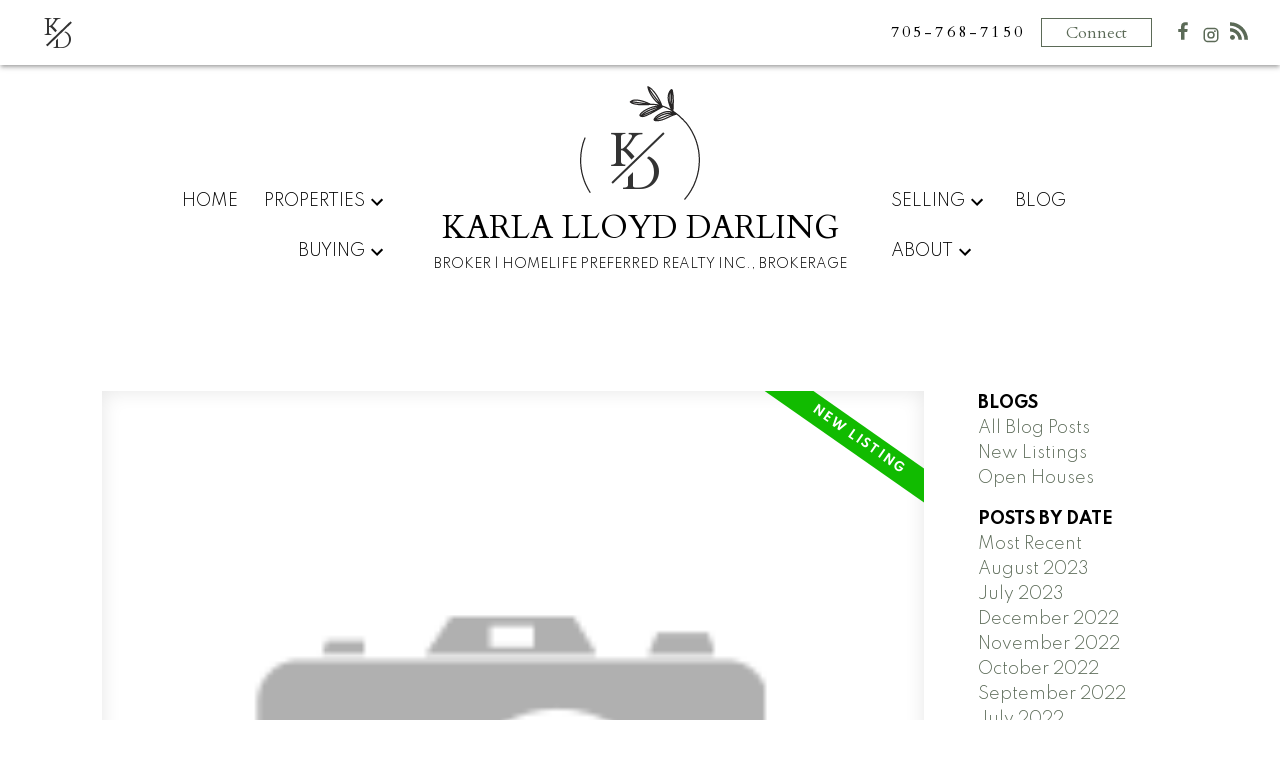

--- FILE ---
content_type: text/html;charset=utf-8
request_url: https://karlalloyd.com/blog.html/new-property-listed-in-peterborough-7827873
body_size: 16836
content:
<!DOCTYPE html><html prefix="og: http://ogp.me/ns#" lang="en"><head><base href="https://karlalloyd.com/blog.html">
<link rel="canonical" href="https://karlalloyd.com/blog.html/new-property-listed-in-peterborough-7827873"><title>New property listed in Peterborough</title>
<meta name="description" content="I have listed a new property at 17 RIDGEWOOD Court in Peterborough. See details here&#xD;2 Storey Executive home, 4 Bedrooms, 3 Bathrooms with over 2100 sqft of beautiful living space with an additional 1070 sq ft of partially finished living in the basemen...">
<meta name="medium" content="blog">
<meta name="author" content="Karla Lloyd Darling">
<meta http-equiv="Content-Type" content="text/html;charset=utf-8">
<script>window.customOnLoads=[]</script>
<script>mrp_listings_ref=61229;</script><link rel="preload" as="style" href="/__ext.css?c=8&amp;r=css+normalize.css,css+reboot.css,css+block-system.css,css+blocks.css,+css+blocks+hmenu.css,+css+blocks+vmenu.css,+css+blocks+blog200c.css,css+weblets+blog.css$a,css+weblets+responsive+blog-resp.css$a,css+weblets+blog.css,+css+blocks+forms.css,+css+blocks+brand-footer.css,"><link rel="stylesheet" type="text/css" href="/__ext.css?c=8&amp;r=css+normalize.css,css+reboot.css,css+block-system.css,css+blocks.css,+css+blocks+hmenu.css,+css+blocks+vmenu.css,+css+blocks+blog200c.css,css+weblets+blog.css$a,css+weblets+responsive+blog-resp.css$a,css+weblets+blog.css,+css+blocks+forms.css,+css+blocks+brand-footer.css,"><link rel="preload" as="script" href="/__ext.js?c=8&amp;r=js+blocks.js,js+responsive-containers-mod.js,+js+blocks+sticky-menu.js,+js+blocks+hmenu.js,+js+blocks+vmenu.js,+js+blocks+vmenu-fix.js,js+weblets+blog.js,js+weblets+responsive+blog-resp.js,js+blocks+forms.js,+js+blocks+forms.js,+js+blocks+brand-footer.js,"><link rel="icon" href="/wps/img/m-fav-stroke.svg" type="image/svg+xml"><link rel="shortcut icon" href="/wps/img/m-fav-stroke.svg" type="image/svg+xml"><META property="og:image" content="https://karlalloyd.com/wps/rest/61229/l/98440200/image/first"></META><META property="article:publisher" content="https://www.facebook.com/KARLALLOYDDARLINGRE"></META><META property="article:author" content="https://www.facebook.com/KARLALLOYDDARLINGRE"></META><META property="article:modified_time" content="2022-12-13T09:03:23+00:00"></META><META property="article:published_time" content="2022-12-13T09:03:23+00:00"></META><META property="fb:app_id" content="136159756405499"></META><META property="og:url" content="https://karlalloyd.com/blog.html/new-property-listed-in-peterborough-7827873"></META><META property="og:site_name" content="Karla Lloyd Darling"></META><META property="og:description" content="I have listed a new property at 17 RIDGEWOOD Court in Peterborough. See details here&#xD;2 Storey Executive home, 4 Bedrooms, 3 Bathrooms with over 2100 sqft of beautiful living space with an additional 1070 sq ft of partially finished living in the basemen..."></META><META property="og:title" content="New property listed in Peterborough"></META><META property="og:type" content="article"></META><script>var baseURL = "https://karlalloyd.com/blog.html";
window._basePage = "blog.html";</script>
<script>var currentThemeCs = 0;</script>

    <meta http-equiv="Content-Type" content="text/html; charset=utf-8"/>
    <meta name="viewport" content="width=device-width, initial-scale=1.0" >
    <link rel="stylesheet" type="text/css" href="_media/css/stylesheet-themeb006.css">
<link rel="alternate" type="application/rss+xml" title="RSS 2.0" href="blog.feed"><link rel="bookmark" href="https://karlalloyd.com/blog.html/new-property-listed-in-peterborough-7827873">
<!-- start: block theme settings -->

<meta name='x-theme-settings' content='start'>

    <link rel="stylesheet" href="https://fonts.googleapis.com/css2?family=Spartan:wght@300;700&family=Cardo:wght@400;700&display=swap">


    <style>
    :root {
        --body-font-family: "Spartan" ,sans-serif;
        --body-font-weight: 300;
    }
    body {
        font-family: var(--body-font-family);
        font-weight: var(--body-font-weight);
    }
    :root {
        --title-font-family: "Cardo" ,serif;
        --title-font-weight: 400;
    }
    h1,h2,h3,h4,h5,h6,.title {
        font-family: var(--title-font-family);
        font-weight: var(--title-font-weight);
    }
    </style>


<style>
:root {
        --g-accent-color: rgba(91,106,87,1);
        --g-inverted-text-color: rgba(255,255,255,1);
        --g-accent-text-color: rgba(255,255,255,1);
        --max-content-width: 78.125rem;
        --min-content-margin: 8vw;
}

    /* minMargin: 8 */
    /* multiplier: 1.16 */

    @media (max-width: 90.62rem) {
        :root {
                --max-content-width: calc(100vw - var(--min-content-margin) * 2);
        }
    }

</style>

<meta name='x-theme-settings' content='end'>

<!-- end block theme settings -->
<link rel="preload" as="script" href="/wps/js/jquery-1.12.4.min.js"><link rel="stylesheet" type="text/css" href="styles.css?f=blog.html&amp;_cc=1769912358630&amp;theme=themeb006"><!-- auto-generated ld+json info -->
<script type="application/ld+json">
{
"@context": "http://www.schema.org"
,"@type": "RealEstateAgent"
,"name": "Karla Lloyd Darling"
,"url" : "https://karlalloyd.com/"
,"logo": "https://karlalloyd.com/_media/quick-uploads/homelife%20site-logo-1537909537605.png"
,"image": "https://karlalloyd.com/_media/site-photo-1655260693982.jpg"
,"description": "When it comes to Real Estate in Peterborough, ON look no further than Karla Lloyd Darling - your personal and experienced REALTORs®. Call 705-768-7150 today!"
,"address": {
"@type": "PostalAddress",
"streetAddress": "1950 Youngs Point Road Selwyn",
"addressLocality": "Lakefield",
"addressRegion": "ON",
"postalCode": "K0L 2H0",
"addressCountry": "CA"
}
,"hasMap": "https://goo.gl/maps/3bPFR1PBvbGUA8PC6"
,"priceRange": "$$$"
,"telephone": "705-768-7150"
,"contactPoint": [
       
       {
        "@type": "ContactPoint"
        ,"telephone" : "705-768-7150"
        ,"contactType": "Direct"
       }
]
,"sameAs": [
 "https://karlalloyd.com/blog.html"
, "https://www.facebook.com/KARLALLOYDDARLINGRE"
, "https://instagram.com/karlamlcola"
]
}
</script><!-- auto-generated ld+json breadcrumbs -->
<script type="application/ld+json">
{
    "@context": "https://schema.org",
    "@type": "BreadcrumbList",
    "itemListElement": [
    {
        "@type": "ListItem",
        "position": 1,
        "name": "Blog"
    }
]}
</script>
</head><body class="themeb006 blog-post-full blog blocks-site" id="pagewrap__p"><div id="template-layout" class="html-layout" rel="mrp-layout">

    <div id="mrp-header"><div id="bid_4679638" rel="mrp-layout" data-version="1.0" class="block-layout layout header-004-master">
<style>
.idx-hosted-mode .header-004-master .outer-top-bar.sticky-menu,
.mrp-listing-results .header-004-master .outer-top-bar.sticky-menu {
    display: none;
}

.header-004-master {
  --top-bar-height: 4rem;
}

.header-004-master .info-container {
  display: grid;
  align-items: center;
  padding-top: var(--spacing-1);
  padding-bottom: var(--spacing-1);
  grid-template-columns: 1fr 1fr;
  grid-template-rows: 1fr;
  gap: 0px 0px;
  margin: auto;
  max-width: 95%
}

.header-004-master .outer-top-bar {
  position: relative;
  height: var(--top-bar-height);
}

.header-004-master .sticky {
    background-color: #fff;
    position: absolute;
    width: 100vw;
    box-shadow:0px 3px 3px -2px rgba(0,0,0,0.2),0px 3px 4px 0px rgba(0,0,0,0.14),0px 1px 8px 0px rgba(0,0,0,0.12);
}

.header-004-master .floating.sticky {
    position: fixed;
    z-index: 500;
    opacity: 1;
    top:0;
}

html.editing .header-004-master .floating {
    position: absolute;
}

.header-004-master .small-agent-branding {
  justify-self: flex-start;
}

.header-004-master .agent-branding .custom-logo {
  margin-bottom: 0.6rem;
}

.header-004-master .contact-container {
  justify-self: flex-end;
  display: grid;
  grid-template-columns: auto auto auto;
  grid-gap: 1rem;
  align-items: center;
}

.header-004-master .phone {
  font-size:1rem;
  color: currentColor;
  letter-spacing: 0.2rem;
  font-weight: normal;
}

.header-004-master .social-container a {
  margin-left: 0.4rem;
  margin-top: 4px;
  display: inline-block;
}

.header-004-master .social-container svg {
  max-width: 1.1rem;
  fill: var(--icon-color, var(--g-accent-color));
}

.header-004-master .menu-container {
  display: grid;
  grid-template-columns: 1fr auto 1fr;
  align-items: center;
  margin-top: 1rem;
}

.header-004-master .sticky .button {
  background-color: var(--custom-button-color, transparent);
  color: var(--custom-button-text-color, var(--g-accent-color));
  border: 1px solid var(--custom-button-color, var(--g-accent-color));
  padding: 0.1rem 1.5rem;
  font-size: 1rem;
}

.header-004-master .sticky .button:hover {
  background-color:var(--g-accent-color);
  color: #fff;
}


/* Styled Logo */

.header-004-master .sticky .clip-container {
  width: 3.5rem;
  height: 3.5rem;
  font-size: 1.5rem;
}

.header-004-master .sticky .clip-top div {
  position: absolute;
  left: 14px;
  top: 7px;
}

.header-004-master .sticky .clip-bottom div {
  position: absolute;
  bottom: 16px;
  right: 5px;
}

.header-004-master .sticky .clip-top {
  position: absolute;
  top: -3px;
  left: -2px;
}

.header-004-master .sticky .clip-bottom {
  position: absolute;
  bottom: -15px;
  right: 11px;
}

.header-004-master .sticky .clip-divider-line {
  top: 50%;
}

.header-004-master .sticky .custom-logo {
  max-height: 1.75rem;
}

.header-004-master .clip-container {
  position:relative;
  height:7.5rem;
  width:7.5rem;
  margin: auto;
  font-size:3rem;
}

.header-004-master .clip-circle {
  height:100%;
  width:100%;
}

.header-004-master .clip-circle svg {
  width: 100%;
  height: 100%;
}

.header-004-master .clip-divider-line {
  position: absolute;
  top: 62%;
  left: 18%;
  transform: rotate(-44deg);
  background-color: #333;
  height: 2px;
  width: 60%;
}

.header-004-master .clip-top {
  position: absolute;
  top: 8px;
  left: 0px;
  clip-path: polygon(0% 0%,100% 0%,0% 100%);
  width: 100%;
  height: 100%;
  text-align: center;
  color: #333;
}

.header-004-master .clip-top div {
  position: absolute;
  left: 30px;
  top: 22px;
}

.header-004-master .clip-bottom {
  position: absolute;
  bottom: -29px;
  right: 7px;
  clip-path: polygon(100% 100%,100% 0%,0% 100%);
  width: 100%;
  height: 100%;
  text-align: center;
  color: #333;
}

.header-004-master .clip-bottom div {
  position: absolute;
  bottom: 20px;
  right: 32px;
}

.header-004-master .agent-title {
  text-align: center;
  text-transform: uppercase;
  font-size: 2rem;
}

.header-004-master .agent-subtitle {
  text-align: center;
  text-transform: uppercase;
  font-size: 0.8rem;
}

/* Menu */

.header-004-master .hmenu {
  text-transform: uppercase;
  margin-top:6rem;
}

.header-004-master .custom-logo-present .hmenu {
  margin-top: 0;
}

.header-004-master .left-menu {
  margin-right: 2rem;
}

.header-004-master .right-menu {
  margin-left: 2rem;
}

.header-004-master .left-menu .hmenu > .mrp-menu-level-0 {
  justify-content:flex-end;
}

@media (min-width:70rem) {
    .header-004-master .vmenu-opener {
        display:none;
    }
}

@media (max-width:70rem) {
  .header-004-master .hmenu {
      display:none;
  }

  .header-004-master .right-menu {
    text-align: right;
  }
}

.header-004-master .has-dark-bg {
    color:#fff;
}

.header-004-master .grid-layout .box-subtitle-container {
  position: absolute;
  top: -50%;
  width: 80%;
  height: 100%;
}

.header-004-master .grid-layout .box-subtitle {
  position: absolute;
  bottom: 50%;
  transition: all ease 0.5s;
  font-size: 1.75vw;
  text-align: center;
  width: min-intrinsic;
  width: -webkit-min-content;
  width: -moz-min-content;
  width: min-content;
  display: table-caption;
  display: -ms-grid;
  -ms-grid-columns: min-content;
  transform: translate(-50%);
  left: 50%;
}

.header-004-master .grid-layout .content:hover .box-subtitle {
  bottom: 0%;
}


.header-004-master .grid-layout a {
  color: currentColor;
  margin-top:2rem;
  position: absolute;
  top: 100%;
  transition: all ease 0.5s;
}

.header-004-master .grid-layout .content:hover a {
    top: 50%;
}

.header-004-master .grid-layout {
  display: grid;
  grid-template-columns: 1fr 1fr 1fr 1fr;
  grid-gap: var(--spacing-10);
  padding-left: var(--spacing-5);
  padding-right: var(--spacing-5);
  max-width: 90%;
  margin: 3rem auto auto auto;
}

.header-004-master .photo-container .photo-inner {
    height: 0;
    padding-top: 150%;
    position: relative;
    overflow: hidden;
} 

.header-004-master .photo-container img {
    object-fit: cover;
    transition: transform 0.3s linear;
}

.header-004-master .grid-layout .content:hover::before {
  content: "";
  background-color:var(--g-accent-color, #333);
  opacity: 0.7;
  transition: opacity 0.3s linear;
  width: 100%;
  height: 100%;
  position: absolute;
}

.header-004-master .grid-layout a:hover img {
    transform: scale(1.2);
}

.header-004-master .content {
    display: flex;
    flex-direction: column;
    align-items: center;
    justify-content: center;
    padding: var(--spacing-6);
}

.header-004-master .title {
    font-size: 2.5rem;
}

.header-004-master .has-dark-bg .title {
    text-shadow: 0 0 5px black;
}

.header-004-master .photo-container .button {
  background-color: transparent;
  border: 1px solid #fff;
  border-radius: 0;
  padding:0.5rem 3rem;
}

.header-004-master .photo-container .button:hover {
  background-color: #fff;
  color: var(--g-accent-color);
}

@media (max-width: 69rem) {
  .header-004-master .grid-layout {
    display: grid;
    grid-template-columns: 1fr 1fr;
    grid-gap: var(--spacing-10);
    padding-left: var(--spacing-5);
    padding-right: var(--spacing-5);
    max-width: 90%;
    margin: 3rem auto auto auto;
  }

  .header-004-master .grid-layout .box-subtitle {
    font-size: 3.75vw;
  }
}

@media only screen and (max-width: 48rem) {
    .header-004-master .phone {
      display: none;
    }

  .header-004-master .agent-title {
    font-size:1.3rem;
  }

  .header-004-master .agent-subtitle {
    font-size:0.7rem;
  }

  .header-004-master .clip-container {
    width: 3.5rem;
    height: 3.5rem;
    font-size: 1.5rem;
  }

  .header-004-master .clip-top div {
    position: absolute;
    left: 14px;
    top: 7px;
  }

  .header-004-master .clip-bottom div {
    position: absolute;
    bottom: 16px;
    right: 5px;
  }

  .header-004-master .clip-top {
    position: absolute;
    top: 1px;
    left: -2px;
  }

  .header-004-master .clip-bottom {
    position: absolute;
    bottom: -20px;
    right: 11px;
  }

  .header-004-master .clip-divider-line {
    top: 57%;
  }

  .header-004-master .custom-logo {
    max-height: 1.75rem;
  }

}

@media only screen and (max-width: 40rem) {
    .header-004-master .social-container {
      display: none;
    }

    .header-004-master .photo-container .button {
      font-size: 1rem;
      padding: 0.5rem 2rem;
  }
}

@media only screen and (max-width: 30rem) {
    .header-004-master .caption {
        font-size: 0.9rem;
    }
}</style>

<div class="fluid-container outer-top-bar sticky-menu" style="
    
    
    
    ">
    <div class="inner-top-bar sticky">
        <div class="inner-container info-container">
            <div class="small-agent-branding">
                <a href="index.html" target="" class="name-brand">
                    <div class="clip-container">
                <div class="clip-divider-line"></div>
                <div class="clip-circle">
                </div>
                <div class="clip-top">
                    <div>K</div>
                </div>
                <div class="clip-bottom">
                    <div>D</div>
                </div>
            </div>
                </a>
            </div>
            <div class="contact-container">



                    <a href="tel:705-768-7150" class="phone">
                        <span>705-768-7150</span>
                    </a>
                <div class="button-container">
    <a href="contact.html" 
        
class="button"    >
                        Connect
    </a>
                </div>
                <div class="social-container">
                        <a href="https://www.facebook.com/KARLALLOYDDARLINGRE" title="Facebook"
                            target="_blank"
                        >
            <svg  alt="Facebook" xmlns='http://www.w3.org/2000/svg' width='32' height='32' viewBox='0 0 32 32'> <path d='M23.446 18l0.889-5.791h-5.557v-3.758c0-1.584 0.776-3.129 3.265-3.129h2.526v-4.93c0 0-2.292-0.391-4.484-0.391-4.576 0-7.567 2.774-7.567 7.795v4.414h-5.087v5.791h5.087v14h6.26v-14z'></path> </svg>
                        </a>
                        <a href="https://www.instagram.com/karlamlcola/" title="Instagram"
                            target="_blank"
                        >
            <?xml version='1.0' encoding='UTF-8'?><!DOCTYPE svg PUBLIC '-//W3C//DTD SVG 1.1//EN' 'http://www.w3.org/Graphics/SVG/1.1/DTD/svg11.dtd'><svg  xmlns='http://www.w3.org/2000/svg' xmlns:xlink='http://www.w3.org/1999/xlink' version='1.1' id='mdi-instagram' width='24' height='24' viewBox='0 0 24 24'><path d='M7.8,2H16.2C19.4,2 22,4.6 22,7.8V16.2A5.8,5.8 0 0,1 16.2,22H7.8C4.6,22 2,19.4 2,16.2V7.8A5.8,5.8 0 0,1 7.8,2M7.6,4A3.6,3.6 0 0,0 4,7.6V16.4C4,18.39 5.61,20 7.6,20H16.4A3.6,3.6 0 0,0 20,16.4V7.6C20,5.61 18.39,4 16.4,4H7.6M17.25,5.5A1.25,1.25 0 0,1 18.5,6.75A1.25,1.25 0 0,1 17.25,8A1.25,1.25 0 0,1 16,6.75A1.25,1.25 0 0,1 17.25,5.5M12,7A5,5 0 0,1 17,12A5,5 0 0,1 12,17A5,5 0 0,1 7,12A5,5 0 0,1 12,7M12,9A3,3 0 0,0 9,12A3,3 0 0,0 12,15A3,3 0 0,0 15,12A3,3 0 0,0 12,9Z' /></svg>
                        </a>
                        <a href="blog.html" title="Blog"
                            
                        >
            <svg  xmlns='http://www.w3.org/2000/svg' width='32' height='32' viewBox='0 0 32 32'> <path d='M25.599 32c0-14.042-11.557-25.599-25.599-25.599v-6.401c17.552 0 32 14.448 32 32zM4.385 23.219c2.422 0 4.396 1.974 4.396 4.396 0 2.417-1.984 4.385-4.406 4.385-2.417 0-4.375-1.964-4.375-4.385s1.969-4.396 4.385-4.396zM21.214 32h-6.224c0-8.224-6.766-14.995-14.99-14.995v-6.219c11.635 0 21.214 9.578 21.214 21.214z'/> </svg>
                        </a>
            </div>
            </div>
        </div>
    </div>
</div>
<div class="container menu-container ">
    <div class="left-menu">
    <nav class="hmenu" role="navigation" aria-label="Primary Menu">


    <!-- end first: 3 -->

    <!-- end index: 3 - 0 -->

    <ul class="mrp-menu-level-0" role="menubar">
            <li role="none" class="mrp-menu-item-0-0 ">
                <a href="/" role="menuitem" tabindex="0"
                    
                    
                >
                Home
                </a>
            </li>
            <li role="none" class="mrp-menu-item-0-1 has-submenu">
                <span  tabindex="0">
                Properties
                </span>
                <ul  class="mrp-menu-level-1" role="menu">
                    <li role="none" class="mrp-menu-item-1-0 ">
<a href="mylistings.html" role="menuitem" tabindex="0"
>
Featured
</a>
</li>
<li role="none" class="mrp-menu-item-1-1 ">
<a href="map-search.html" role="menuitem" tabindex="0"
>
Map Search
</a>
</li>
<li role="none" class="mrp-menu-item-1-2 ">
<a href="recip.html" role="menuitem" tabindex="0"
>
Search Listings
</a>
</li>
<li role="none" class="mrp-menu-item-1-3 ">
<a href="officelistings.html" role="menuitem" tabindex="0"
>
Office Listings
</a>
</li>
                </ul>
            </li>
            <li role="none" class="mrp-menu-item-0-2 has-submenu">
                <span  tabindex="0">
                Buying
                </span>
                <ul  class="mrp-menu-level-1" role="menu">
                    <li role="none" class="mrp-menu-item-1-0 ">
<a href="buying.html" role="menuitem" tabindex="0"
>
Buying Resources
</a>
</li>
<li role="none" class="mrp-menu-item-1-1 ">
<a href="mortgage-calculator.html" role="menuitem" tabindex="0"
>
Mortgage Calculator
</a>
</li>
                </ul>
            </li>
    </ul>
    </nav>
    
    
</div>
    <div class="agent-branding">
        
            <div class="clip-container">
                <div class="clip-divider-line"></div>
                <div class="clip-circle">
                    <svg version="1.1" id="Layer_1" xmlns="http://www.w3.org/2000/svg" xmlns:xlink="http://www.w3.org/1999/xlink" x="0px" y="0px"
	 width="181.812px" height="172.192px" viewBox="0 0 181.812 172.192" enable-background="new 0 0 181.812 172.192"
	 xml:space="preserve">
<path fill="#272525" d="M8.127,77.801c0.295,0.256,0.409,0.681,0.255,1.063c-10.839,26.752-8,57.213,7.596,81.481
	c0.28,0.436,0.154,1.018-0.284,1.299c-0.437,0.281-1.021,0.15-1.299-0.283C-1.53,136.584-4.431,105.479,6.637,78.158
	c0.196-0.482,0.744-0.713,1.227-0.519C7.961,77.68,8.05,77.734,8.127,77.801"/>
<path fill="#272525" d="M86.664,20.171c-5.207-0.445-8.797,0.548-10.977,3.034c-0.314,0.358-0.311,0.895,0.008,1.249
	c1.738,1.938,4.357,2.757,6.441,3.25c8.113,1.923,16.465,1.413,24.555,0.886c0.016,0,0.031,0.008,0.047,0.007
	c3.873-0.259,7.609,0.037,11.137,0.693c-10.623,0.83-21.709,6.28-26.85,12.257c-0.604,0.704-1.268,1.658-1.025,2.797
	c0.123,0.579,0.473,1.089,1.014,1.506c0.008,0.009,0.01,0.021,0.02,0.028c0.023,0.022,0.057,0.027,0.078,0.046
	c0.178,0.127,0.369,0.248,0.586,0.355c2.746,1.37,5.891,0.382,8.605-0.766c9.057-3.831,17.566-8.982,25.797-13.978
	c4.203,1.506,7.896,3.371,10.879,5.127c0.943,0.557,1.869,1.137,2.791,1.729c-2.691-0.665-5.465-0.924-7.383-0.792
	c-3.545,0.244-7.203,1.433-11.51,3.734c-2.625,1.404-6.385,3.679-8.705,7.222c-0.857,1.311-0.971,2.518-0.313,3.399
	c0.004,0.005,0.008,0.011,0.012,0.016c0.527,0.695,1.326,0.898,2.045,1.007c6.143,0.93,12.24-1.354,16.865-3.447
	c1.168-0.529,2.332-1.084,3.494-1.637c3.842-1.833,7.813-3.726,11.973-4.608c0.076-0.018,0.141-0.057,0.209-0.09
	c4.898,3.898,9.658,8.555,14.695,14.334c18.787,24.102,23.84,55.746,13.514,84.648c-3.723,10.439-9.332,20.014-16.668,28.455
	c-0.342,0.393-0.299,0.986,0.092,1.328c0.393,0.34,0.986,0.299,1.328-0.094c7.492-8.619,13.219-18.395,17.021-29.055
	c10.543-29.514,5.383-61.827-13.836-86.478c-4.096-4.703-8.01-8.675-11.957-12.108c-2.926-2.542-5.875-4.777-8.928-6.804
	c0.059-1.226,0.121-2.457,0.184-3.688c0.465-8.984,0.941-18.273-1.109-27.184c-0.084-0.363-0.273-1.188-0.875-1.711
	c-0.162-0.14-0.357-0.253-0.584-0.335c-0.012-0.004-0.018-0.013-0.029-0.017c-0.006-0.001-0.012-0.001-0.02-0.003
	c-0.012-0.004-0.021-0.011-0.033-0.016c-0.588-0.181-1.502-0.148-2.527,1.024c-2.824,3.228-4.244,7.835-3.998,12.973
	c0.217,4.526,1.662,8.944,3.189,13.044c0.402,1.082,0.818,2.14,1.314,3.146c-4.145-2.38-8.354-4.231-12.559-5.56
	c-0.004-0.015,0-0.029-0.006-0.042c-1.773-5.429-4.576-10.872-8.822-17.127c-1.941-2.864-4.209-5.891-7.01-8.325
	c-1.65-1.435-3.488-2.662-5.551-3.528c-0.004-0.002-0.006-0.004-0.01-0.006s-0.008-0.003-0.012-0.004
	c-0.004-0.003-0.01-0.001-0.016-0.004c-0.141-0.055-0.291-0.072-0.445-0.057c-0.014,0.003-0.029-0.001-0.047,0.002
	c-0.104,0.017-0.209,0.045-0.307,0.1c-0.031,0.016-0.049,0.044-0.076,0.066c-0.018,0.011-0.043,0.011-0.061,0.023
	c-0.02,0.017-0.023,0.045-0.045,0.063c-0.086,0.083-0.154,0.176-0.205,0.281c-0.014,0.03-0.033,0.057-0.045,0.088
	c-0.049,0.14-0.063,0.289-0.041,0.438c0.002,0.009-0.006,0.02-0.002,0.029c1.686,9.594,8.895,20.339,17.514,26.631
	c-4.146-0.876-8.25-1.231-12.246-1.022C103.74,24.913,95.091,20.891,86.664,20.171 M114.732,48.263
	c1.588-1.885,3.824-3.553,7.033-5.269c4.064-2.172,7.479-3.29,10.752-3.515c1.633-0.113,3.898,0.081,6.131,0.568
	C127.462,39.59,118.904,44.957,114.732,48.263 M116.386,49.347c3.971-3.053,11.553-7.591,21.369-7.443
	c-2.424,0.475-5.283,1.291-8.459,2.662C124.044,46.833,119.453,48.399,116.386,49.347 M133.464,46.197
	c-1.15,0.549-2.303,1.098-3.459,1.622c-3.816,1.727-8.672,3.592-13.592,3.489c3.113-0.947,8-2.584,13.629-5.012
	c3.551-1.532,6.693-2.333,9.225-2.736C137.291,44.372,135.363,45.292,133.464,46.197 M86.501,22.046
	c4.115,0.351,9.156,1.703,14.215,3.748l-21.27-3.003C81.201,22.04,83.535,21.792,86.501,22.046 M82.57,25.874
	c-1.18-0.279-2.443-0.651-3.566-1.242l17.973,2.537C92.132,27.247,87.285,26.992,82.57,25.874 M96.117,42.649
	c6.682-4.956,15.205-7.848,21.436-9.438L96.117,42.649z M117.886,31.159c-7.41,1.799-18.451,5.499-26.021,12.591
	c0.074-0.362,0.443-0.809,0.588-0.975C97.318,37.116,107.814,31.955,117.886,31.159 M99.568,43.781
	c-1.328,0.56-2.76,1.071-4.131,1.222l15.969-7.03C107.544,40.089,103.607,42.072,99.568,43.781 M140.269,28.44
	c-0.656-7.185-0.695-13.455-0.6-17.627C140.542,16.599,140.511,22.551,140.269,28.44 M138.402,28.746
	c-1.193-5.545-2.195-13.083-0.594-18.723C137.689,14.261,137.689,20.992,138.402,28.746 M135.617,11.14
	c-0.883,4.445-0.531,9.587,0.191,14.104c-0.658-2.34-1.094-4.579-1.203-6.866C134.48,15.751,134.841,13.3,135.617,11.14
	 M114.287,12.986c2.674,3.938,4.756,7.539,6.359,11.012c-3.807-4.424-10.363-12.456-15.277-20.655
	C109.06,5.787,111.923,9.502,114.287,12.986 M106.054,7.966c4.498,6.85,9.695,13.212,12.992,17.054
	C113.564,20.586,108.822,14.341,106.054,7.966"/>
</svg>

                </div>
                <div class="clip-top">
                    <div>K</div>
                </div>
                <div class="clip-bottom">
                    <div>D</div>
                </div>
            </div>
                <div class="agent-title">Karla Lloyd Darling</div>
            <div class="agent-subtitle">Broker | HomeLife Preferred Realty Inc., Brokerage</div>
    </div>
    <div class="right-menu">

    <nav class="hmenu" role="navigation" aria-label="Primary Menu">


    <!-- end first: 6 -->

    <!-- end index: 6 - 3 -->

    <ul class="mrp-menu-level-0" role="menubar">
            <li role="none" class="mrp-menu-item-0-0 has-submenu">
                <span  tabindex="0">
                Selling
                </span>
                <ul  class="mrp-menu-level-1" role="menu">
                    <li role="none" class="mrp-menu-item-1-0 ">
<a href="selling.html" role="menuitem" tabindex="0"
>
Selling Resources
</a>
</li>
<li role="none" class="mrp-menu-item-1-1 ">
<a href="home-evaluation.html" role="menuitem" tabindex="0"
>
Home Evaluation
</a>
</li>
                </ul>
            </li>
            <li role="none" class="mrp-menu-item-0-1 ">
                <a href="blog.html" role="menuitem" tabindex="0"
                    
                    
                >
                Blog
                </a>
            </li>
            <li role="none" class="mrp-menu-item-0-2 has-submenu">
                <span  tabindex="0">
                About
                </span>
                <ul  class="mrp-menu-level-1" role="menu">
                    <li role="none" class="mrp-menu-item-1-0 ">
<a href="about.html" role="menuitem" tabindex="0"
>
About Me
</a>
</li>
<li role="none" class="mrp-menu-item-1-1 ">
<a href="testimonials.html" role="menuitem" tabindex="0"
>
Testimonials
</a>
</li>
<li role="none" class="mrp-menu-item-1-2 ">
<a href="contact.html" role="menuitem" tabindex="0"
>
Contact
</a>
</li>
                </ul>
            </li>
    </ul>
    </nav>
    
    
			<a href="javascript:;" class="vmenu-opener" data-index="0"><svg xmlns='http://www.w3.org/2000/svg' width='24' height='24' viewBox='0 0 24 24'><path d='M3 18h18v-2H3v2zm0-5h18v-2H3v2zm0-7v2h18V6H3z'/></svg></a>
	</div>
</div>

    <nav class="vmenu initial"
        role="navigation" aria-label="Primary Menu"
        tabindex="0"
        data-slide="true"
        data-position="right"
        
    >
        


    <!-- end first: 3,000 -->

    <!-- end index: 6 - 0 -->

    <ul class="mrp-menu-level-0" role="menubar">
            <li role="none" class="mrp-menu-item-0-0 ">
                <a href="/" role="menuitem" tabindex="0"
                    
                    
                >
                Home
                </a>
            </li>
            <li role="none" class="mrp-menu-item-0-1 has-submenu">
                <span  tabindex="0">
                Properties
                </span>
                <ul  class="mrp-menu-level-1" role="menu">
                    <li role="none" class="mrp-menu-item-1-0 ">
<a href="mylistings.html" role="menuitem" tabindex="0"
>
Featured
</a>
</li>
<li role="none" class="mrp-menu-item-1-1 ">
<a href="map-search.html" role="menuitem" tabindex="0"
>
Map Search
</a>
</li>
<li role="none" class="mrp-menu-item-1-2 ">
<a href="recip.html" role="menuitem" tabindex="0"
>
Search Listings
</a>
</li>
<li role="none" class="mrp-menu-item-1-3 ">
<a href="officelistings.html" role="menuitem" tabindex="0"
>
Office Listings
</a>
</li>
                </ul>
            </li>
            <li role="none" class="mrp-menu-item-0-2 has-submenu">
                <span  tabindex="0">
                Buying
                </span>
                <ul  class="mrp-menu-level-1" role="menu">
                    <li role="none" class="mrp-menu-item-1-0 ">
<a href="buying.html" role="menuitem" tabindex="0"
>
Buying Resources
</a>
</li>
<li role="none" class="mrp-menu-item-1-1 ">
<a href="mortgage-calculator.html" role="menuitem" tabindex="0"
>
Mortgage Calculator
</a>
</li>
                </ul>
            </li>
            <li role="none" class="mrp-menu-item-0-3 has-submenu">
                <span  tabindex="0">
                Selling
                </span>
                <ul  class="mrp-menu-level-1" role="menu">
                    <li role="none" class="mrp-menu-item-1-0 ">
<a href="selling.html" role="menuitem" tabindex="0"
>
Selling Resources
</a>
</li>
<li role="none" class="mrp-menu-item-1-1 ">
<a href="home-evaluation.html" role="menuitem" tabindex="0"
>
Home Evaluation
</a>
</li>
                </ul>
            </li>
            <li role="none" class="mrp-menu-item-0-4 ">
                <a href="blog.html" role="menuitem" tabindex="0"
                    
                    
                >
                Blog
                </a>
            </li>
            <li role="none" class="mrp-menu-item-0-5 has-submenu">
                <span  tabindex="0">
                About
                </span>
                <ul  class="mrp-menu-level-1" role="menu">
                    <li role="none" class="mrp-menu-item-1-0 ">
<a href="about.html" role="menuitem" tabindex="0"
>
About Me
</a>
</li>
<li role="none" class="mrp-menu-item-1-1 ">
<a href="testimonials.html" role="menuitem" tabindex="0"
>
Testimonials
</a>
</li>
<li role="none" class="mrp-menu-item-1-2 ">
<a href="contact.html" role="menuitem" tabindex="0"
>
Contact
</a>
</li>
                </ul>
            </li>
    </ul>
        
    </nav>
    
    
    
<div  id='bid_4679638-bottom-space' class='block-bottom-space' style='height: calc(var(--spacing-1,0) * 5);'></div><script>window.block_code_modules = [ ...(window.block_code_modules || []), { id: 'bid_4679638'}]; window.block_code_modules[window.block_code_modules.length-1].init = (function( ID, module ) {
/* 
ID and module variables will be available to your code.
- use ID to find this particular block
- setup clean up code for your javascript by attaching a callback to module.destroy:
    e.g.: module.destroy = () => { ...do something }
- ensure your javascript code can be run and destroyed multiple times without leaking resources
*/
});
window.block_code_modules[window.block_code_modules.length-1].init('bid_4679638', window.block_code_modules[window.block_code_modules.length-1]);</script></div></div>
    <div id="content-well"><div id="page-layout" class="html-layout simple-layout" rel="mrp-layout"><div id="bid_1849441" rel="mrp-layout" data-version="1.0" class="block-layout layout blog-200c greedy blog-200c-001 blog-post-style-2"><div id='bid_1849441-top-space' class='block-top-space' style='height: calc(var(--spacing-1,0) * 20);'></div>

<div class="container  blog-container blog-nav-right blog-list-style-2 hide-missing-list hide-missing-post list-title-5 post-title-5 " style="">
    <div class="posts" data-slot="blog"><div id="blog-5383106958522862030-p" class="mrp-weblet mrp-weblet-blog" data-name="blog"><div class="weblet-inner blog-entry">
<article
	class="weblet_blog-blog-entry clearfix  has-image new-listing "
	itemscape itemtype="//schema.org/Article" data-id="7827873"
	style='
		--img1600: url(/wps/rest/61229/l/98440200/image/first);
		--img1200: url(/wps/rest/61229/l/98440200/image/first);
		--img800: url(/wps/rest/61229/l/98440200/image/first);
	'
	>
	
	
	<div class="weblet_blog-syndication-section">
		<a href="blog.feed"><i class="fa fa-rss-square"></i><span>RSS</span></a>
	</div>

	
	<h1 class="weblet_blog-entry-heading" itemprop="name" 
		 >New property listed in Peterborough</h1>
	
	<div class="weblet_blog-entry-info">
		<div class="weblet_blog-entry-author-section">
			<span class="weblet_blog-posted-on-literal">Posted on </span>
			<span class="weblet_blog-posted-date" timestamp="1670922203000" itemprop="datePublished" content="2022-12-13T09:03:23+0000">December 13, 2022</span>
			<span class="weblet_blog-posted-by-literal"> by </span>
			<span class="weblet_blog-entry-author-name" itemprop="author" itemscope itemtype="//schema.org/Person">Karla Lloyd Darling</span>
		</div>

		<div class="weblet_blog-entry-labels-section" itemprop="articleSection">
			<span class="weblet_blog-posted-in-literal">Posted in</span>
			<a href="blog.html/categories/peterborough%20real%20estate" class="weblet_blog-category-item">Peterborough Real Estate</a
			>
		</div>

		<div class="weblet_blog-entry-share-section">
			<a href="javascript:;" onclick="mrp_shareBlogWindow(this)" data-url="https://twitter.com/intent/tweet?text=New%20property%20listed%20in%20Peterborough&url=https://karlalloyd.com/blog.html/new-property-listed-in-peterborough-7827873">
			<svg viewBox="0 0 512 512" width="100%"><path d="M161.014,464.013c193.208,0 298.885,-160.071 298.885,-298.885c0,-4.546 0,-9.072 -0.307,-13.578c20.558,-14.871 38.305,-33.282 52.408,-54.374c-19.171,8.495 -39.51,14.065 -60.334,16.527c21.924,-13.124 38.343,-33.782 46.182,-58.102c-20.619,12.235 -43.18,20.859 -66.703,25.498c-19.862,-21.121 -47.602,-33.112 -76.593,-33.112c-57.682,0 -105.145,47.464 -105.145,105.144c0,8.002 0.914,15.979 2.722,23.773c-84.418,-4.231 -163.18,-44.161 -216.494,-109.752c-27.724,47.726 -13.379,109.576 32.522,140.226c-16.715,-0.495 -33.071,-5.005 -47.677,-13.148l0,1.331c0.014,49.814 35.447,93.111 84.275,102.974c-15.464,4.217 -31.693,4.833 -47.431,1.802c13.727,42.685 53.311,72.108 98.14,72.95c-37.19,29.227 -83.157,45.103 -130.458,45.056c-8.358,-0.016 -16.708,-0.522 -25.006,-1.516c48.034,30.825 103.94,47.18 161.014,47.104"/></svg>
			</a>

			<a href="javascript:;" onclick="mrp_shareBlogWindow(this)" data-url="https://www.facebook.com/sharer/sharer.php?title=New%20property%20listed%20in%20Peterborough&u=https://karlalloyd.com/blog.html/new-property-listed-in-peterborough-7827873">
			<svg viewBox="0 0 512 512" width="100%"><path d="M374.244,285.825l14.105,-91.961l-88.233,0l0,-59.677c0,-25.159 12.325,-49.682 51.845,-49.682l40.116,0l0,-78.291c0,0 -36.407,-6.214 -71.213,-6.214c-72.67,0 -120.165,44.042 -120.165,123.775l0,70.089l-80.777,0l0,91.961l80.777,0l0,222.31c16.197,2.541 32.798,3.865 49.709,3.865c16.911,0 33.511,-1.324 49.708,-3.865l0,-222.31l74.128,0Z"/></svg>
			</a>
			<a href="javascript:;" onclick="mrp_shareBlogWindow(this)" data-url="https://www.pinterest.com/pin/create/button/?url=https://karlalloyd.com/blog.html/new-property-listed-in-peterborough-7827873&description=New%20property%20listed%20in%20Peterborough">
			<svg version="1.1" viewBox="0 0 512 512" width="100%">
				<path d="M260.7,11c-134,0-201.5,96-201.5,176.1c0,48.5,18.4,91.6,57.7,107.7c6.5,2.6,12.2,0.1,14.1-7  c1.3-4.9,4.4-17.4,5.8-22.6c1.9-7.1,1.2-9.5-4.1-15.7c-11.4-13.4-18.6-30.7-18.6-55.3c0-71.2,53.3-135,138.8-135  c75.7,0,117.3,46.3,117.3,108c0,81.3-36,149.9-89.4,149.9c-29.5,0-51.6-24.4-44.5-54.3c8.5-35.7,24.9-74.3,24.9-100.1  c0-23.1-12.4-42.3-38-42.3c-30.1,0-54.4,31.2-54.4,73c0,26.6,9,44.6,9,44.6S147,368.7,141.6,391.6c-10.8,45.6-1.6,101.5-0.8,107.1  c0.5,3.4,4.8,4.2,6.7,1.6c2.8-3.6,38.7-48,50.9-92.3c3.5-12.5,19.8-77.5,19.8-77.5c9.8,18.7,38.4,35.1,68.9,35.1  c90.6,0,152.1-82.6,152.1-193.2C439.2,88.9,368.4,11,260.7,11z"/>
			</svg>
			</a>
		</div>
	</div>
	

	<div class="weblet_blog-entry-image-container">
	<img src="/wps/rest/61229/l/98440200/image/first"
		alt="New property listed in Peterborough"
		data-link="blog.html/new-property-listed-in-peterborough-7827873" itemprop="image">
	</div>

	<div class="weblet_blog-entry-text " itemprop="articleBody">

			<div class='listing-banner listing-banner-NEW-BANNER' style='background-color: #1f993b' data-banner='NEW LISTING' ></div><p>
I have listed a new property at 17 RIDGEWOOD Court in Peterborough. <a href="mylistings.html/listing.40357796-17-ridgewood-court-peterborough-k9j8a1.98440200">See details here</a>
</p>

<p>
2 Storey Executive home, 4 Bedrooms, 3 Bathrooms with over 2100 sqft of beautiful living space with an additional 1070 sq ft of partially finished living in the basement. Enjoy quality features throughout including natural lighting, spectacular light fixtures, stunning hardwood staircase & flooring. Enter into the home and experience a grand foyer and stylized main level that features; a remodeled kitchen with newer Stainless Steel appliances (4 years factory warranty remaining on gas stove, built in microwave & Fridge), glass backsplash, a kitchen island and an eat-in breakfast nook with a view of your private backyard. Walk out to your back deck and fenced in yard! The main level is complete with a formal dining room, spacious den with a gas fireplace, a welcoming living room, a 2-piece bathroom, main floor laundry with a convenient mudroom with inside entry from the garage. Continue upstairs and enjoy the oversized primary suite which offers a walk-in closet, built in dressing table & ensuite. The upper level also boasts large foyer with access from a grand spiral staircase, 3 additional bedrooms, full bathroom & linen closet! Travel down to the partially finished basement with a Rec room including a second fireplace, newer carpet, office area with built in storage cupboards, utility room with loads of storage & 5th bedroom potential or work shop. Situated on an large private lot with wonderful front and back gardens, a 4 car driveway, 2 car garage & a fully fenced backyard. Access the treed & landscaped backyard from your deck or the side gate. Central Air, Central Vac., 100K+ in renovations & upgrades. Fantastic location in the Westend, just minutes from local amenities including a Golf course. This home sits on a dead-end street in a very desirable location, close to schools (including French immersion), Shopping, Highway access as well as numerous parks and walking/biking trails & so much more (id:2493)
</p>
	</div>
	
	
	
	
</article></div></div></div>
    <aside class="blog-nav" data-slot="blog-nav"><div id="blog-nav-5653213196162815841-p" class="mrp-weblet mrp-weblet-blog-nav" data-name="blog-nav"><div class="weblet-inner"><div class="weblet_blog-navigation-sa"><div class="weblet_blog-navigation-sa-section weblet_blog-navigation-sa-section-blogs"><div class="weblet_blog-navigation-sa-heading">Blogs</div><div class="weblet_blog-navigation-sa-items"><div class="weblet_blog-navigation-sa-item"><a href="blog.html">All Blog Posts</a></div><div class="weblet_blog-navigation-sa-item"><a href="blog.html?blog=73380">New Listings</a></div><div class="weblet_blog-navigation-sa-item"><a href="blog.html?blog=73396">Open Houses</a></div></div></div><div class="weblet_blog-navigation-sa-section weblet_blog-navigation-sa-section-dates"><div class="weblet_blog-navigation-sa-heading">Posts By Date</div><div class="weblet_blog-navigation-sa-items"><div class="weblet_blog-navigation-sa-item"><a href="blog.html">Most Recent</a></div><div class="weblet_blog-navigation-sa-item"><a href="blog.html/archives/2023/08/">August 2023</a></div><div class="weblet_blog-navigation-sa-item"><a href="blog.html/archives/2023/07/">July 2023</a></div><div class="weblet_blog-navigation-sa-item"><a href="blog.html/archives/2022/12/">December 2022</a></div><div class="weblet_blog-navigation-sa-item"><a href="blog.html/archives/2022/11/">November 2022</a></div><div class="weblet_blog-navigation-sa-item"><a href="blog.html/archives/2022/10/">October 2022</a></div><div class="weblet_blog-navigation-sa-item"><a href="blog.html/archives/2022/09/">September 2022</a></div><div class="weblet_blog-navigation-sa-item"><a href="blog.html/archives/2022/07/">July 2022</a></div><div class="weblet_blog-navigation-sa-item"><a href="blog.html/archives/2022/04/">April 2022</a></div></div></div><div class="weblet_blog-navigation-sa-section weblet_blog-navigation-sa-section-categories"><div class="weblet_blog-navigation-sa-heading">Categories</div><div class="weblet_blog-navigation-sa-items"><div class="weblet_blog-navigation-sa-item"><a href="blog.html/categories/bailieboro%20real%20estate">Bailieboro Real Estate</a></div><div class="weblet_blog-navigation-sa-item"><a href="blog.html/categories/bridgenorth%20real%20estate">Bridgenorth Real Estate</a></div><div class="weblet_blog-navigation-sa-item"><a href="blog.html/categories/clarington%20real%20estate">Clarington Real Estate</a></div><div class="weblet_blog-navigation-sa-item"><a href="blog.html/categories/douro%20real%20estate">Douro Real Estate</a></div><div class="weblet_blog-navigation-sa-item"><a href="blog.html/categories/haliburton%20real%20estate">Haliburton Real Estate</a></div><div class="weblet_blog-navigation-sa-item"><a href="blog.html/categories/lakefield%20real%20estate">Lakefield Real Estate</a></div><div class="weblet_blog-navigation-sa-item"><a href="blog.html/categories/peterborough%20real%20estate">Peterborough Real Estate</a></div></div></div></div></div></div></aside>
</div>
<div  id='bid_1849441-bottom-space' class='block-bottom-space' style='height: calc(var(--spacing-1,0) * 20);'></div></div></div></div>
    <div id="mrp-footer"><div id="bid_5027840" rel="mrp-layout" data-version="1.0" class="block-layout layout footer-009"><div id='bid_5027840-top-space' class='block-top-space' style='height: calc(var(--spacing-1,0) * 10);'></div>







    <div class="with-smart-bg-outer with-bg-color   fx fade-in" style='--bg-filter: none;'>
        <div class="with-smart-bg " style="background-image: linear-gradient(rgba(240,240,240,1),rgba(240,240,240,1)); ">
        </div>
    </div>
<style>
/* Styled Logo */

.footer-009 .clip-container {
  position:relative;
  height:7.5rem;
  width:7.5rem;
  margin: auto;
  font-size:3rem;
  transform: scale(0.7); 
}

.footer-009 .clip-circle {
  height:100%;
  width:100%;
}

.footer-009 .clip-circle svg {
  width: 100%;
  height: 100%;
}

.footer-009 .clip-divider-line {
  position: absolute;
  top: 62%;
  left: 18%;
  transform: rotate(-44deg);
  background-color: #333;
  height: 2px;
  width: 60%;
}

.footer-009 .clip-top {
  position: absolute;
  top: 8px;
  left: 0px;
  clip-path: polygon(0% 0%,100% 0%,0% 100%);
  width: 100%;
  height: 100%;
  text-align: center;
  color: #333;
}

.footer-009 .clip-top div {
  position: absolute;
  left: 30px;
  top: 22px;
}

.footer-009 .clip-bottom {
  position: absolute;
  bottom: -29px;
  right: 7px;
  clip-path: polygon(100% 100%,100% 0%,0% 100%);
  width: 100%;
  height: 100%;
  text-align: center;
  color: #333;
}

.footer-009 .clip-bottom div {
  position: absolute;
  bottom: 20px;
  right: 32px;
}

.footer-009 .agent-title {
  text-align: center;
  text-transform: uppercase;
  font-size: 1.5rem;
  margin-top:-1rem;
}

.footer-009 .agent-subtitle {
  text-align: center;
  text-transform: uppercase;
  font-size: 0.7rem;
}

.footer-009 {
  font-size: 0.9rem;
}

.footer-009 a {
  color:currentColor;
}

.footer-009 .outer-container {
  width: var(--max-content-width);
  margin: auto;
  position: relative;
}

.footer-009 .outer-container .middle-panel a {
  color:var(--link-color);
}

.footer-009 .outer-container .middle-panel a:hover {
    color:var(--link-color, var(--g-accent-color));
    filter: brightness(110%);
}

.footer-009 .two-column {
  display:flex;
  flex-wrap: wrap;
  width: var(--max-content-width);
  margin: auto;
  justify-content: space-between;
  align-items: center;
}

.footer-009 .two-column > div {
  padding-top: var(--spacing-10);
  padding-bottom: var(--spacing-10);
}
  
.footer-009 .four-column {
  display: grid;
  grid-template-columns: 1fr 1fr 1fr 1fr;
  gap: 1em 1em;
}

.footer-009 .brand-container {
  display: flex;
  flex-direction: column;
  align-items: center;
}

.footer-009 .contact-container {
  text-align: center;  
}

.footer-009 .address-container {
  text-align: center;   
}

.footer-009 .contact-button-container {
  padding-top:1rem;
}

.footer-009 .title-icon {
  margin-bottom: -1.5rem;
}

.footer-009 .title-icon svg {
  fill:currentColor;
  width: 3rem;
  height: 3rem;
}

.footer-009 .name-container {
  font-size:2rem;
  font-weight: 200;
}

.footer-009 .custom-logo {
  margin-bottom: 0.4rem;
}

.footer-009 .name-container span:first-child {
  font-weight: bold;
  margin-right: -0.5rem;
}

.footer-009 .button {
    background-color: var(--contact-button-color, var(--g-accent-color, var(--button-bg)));
    color: var(--contact-button-label-color, var(--g-accent-text-color, var(--button-text)));
}

.footer-009 .top-panel {
  border-bottom:1px solid rgba(255,255,255, 0.5)
}

.footer-009 .button:hover {
    filter: brightness(110%);
}

.footer-009 .panel-title {
  font-size:1.5rem;
  padding-bottom:1rem;
  font-weight: normal;
  margin-bottom: 1rem;
}

.footer-009 .contact-icon {
  width:1.2rem;
  margin-right:0.75rem;
}

.footer-009 .social-container svg {
  fill:var(--icon-color, currentColor);
}

.footer-009 .social-container svg:hover {
  filter: brightness(110%);
}

.footer-009.inverted .social-container span,
.footer-009.inverted .address-fields,
.footer-009.inverted .phone-number a,
.footer-009.inverted .email-address a {
  color:currentColor;
  filter: brightness(0.7);
}

.footer-009.inverted .social-container span:hover,
.footer-009.inverted .phone-number a:hover,
.footer-009.inverted .email-address a:hover {
  filter: brightness(1);
}

.footer-009 .phone-number a {
  display: block;
}

.footer-009 .social-container {
  padding-top:1rem;
}

.footer-009 .social-container a {
  display:flex;
}

.footer-009 .social-container a svg {
  width: 0.9rem;
  height: auto;
  margin-right:0.5rem;
}

.footer-009 .logo-container {
  padding-top:2rem;
  padding-bottom:2rem;
}

.block-layout.footer-009 .form-container {
  text-align: center;
}

.footer-009 .form-container input {
  margin-bottom:2rem;
  padding:0.5rem;
  width: 100%;
}

@media (max-width:70rem) {
  .footer-009 .name-container {
    font-size:1.5rem;
  }

  .footer-009 .four-column {
    display: grid;
    grid-template-columns: 1fr 1fr;
    grid-template-rows: auto auto;
    gap: 2em 1em;
  }

  .footer-009 .social-container {
    text-align: left;
    order:0;
    padding-bottom: 1rem;
  }
}

@media (max-width:38rem) {

  .footer-009 .four-column {
    display: grid;
    grid-template-columns: 1fr;
    grid-template-rows: auto auto auto;
    gap: 2em 2em;
  }
}</style>
<div class="outer-container fx fade-in" style="
            
            
            
            
            ">

            <div class="four-column">
                <div class="brand-container">
            <div class="clip-container">
                <div class="clip-divider-line"></div>
                <div class="clip-circle">
                    <svg version="1.1" id="Layer_1" xmlns="http://www.w3.org/2000/svg" xmlns:xlink="http://www.w3.org/1999/xlink" x="0px" y="0px"
	 width="181.812px" height="172.192px" viewBox="0 0 181.812 172.192" enable-background="new 0 0 181.812 172.192"
	 xml:space="preserve">
<path fill="#272525" d="M8.127,77.801c0.295,0.256,0.409,0.681,0.255,1.063c-10.839,26.752-8,57.213,7.596,81.481
	c0.28,0.436,0.154,1.018-0.284,1.299c-0.437,0.281-1.021,0.15-1.299-0.283C-1.53,136.584-4.431,105.479,6.637,78.158
	c0.196-0.482,0.744-0.713,1.227-0.519C7.961,77.68,8.05,77.734,8.127,77.801"/>
<path fill="#272525" d="M86.664,20.171c-5.207-0.445-8.797,0.548-10.977,3.034c-0.314,0.358-0.311,0.895,0.008,1.249
	c1.738,1.938,4.357,2.757,6.441,3.25c8.113,1.923,16.465,1.413,24.555,0.886c0.016,0,0.031,0.008,0.047,0.007
	c3.873-0.259,7.609,0.037,11.137,0.693c-10.623,0.83-21.709,6.28-26.85,12.257c-0.604,0.704-1.268,1.658-1.025,2.797
	c0.123,0.579,0.473,1.089,1.014,1.506c0.008,0.009,0.01,0.021,0.02,0.028c0.023,0.022,0.057,0.027,0.078,0.046
	c0.178,0.127,0.369,0.248,0.586,0.355c2.746,1.37,5.891,0.382,8.605-0.766c9.057-3.831,17.566-8.982,25.797-13.978
	c4.203,1.506,7.896,3.371,10.879,5.127c0.943,0.557,1.869,1.137,2.791,1.729c-2.691-0.665-5.465-0.924-7.383-0.792
	c-3.545,0.244-7.203,1.433-11.51,3.734c-2.625,1.404-6.385,3.679-8.705,7.222c-0.857,1.311-0.971,2.518-0.313,3.399
	c0.004,0.005,0.008,0.011,0.012,0.016c0.527,0.695,1.326,0.898,2.045,1.007c6.143,0.93,12.24-1.354,16.865-3.447
	c1.168-0.529,2.332-1.084,3.494-1.637c3.842-1.833,7.813-3.726,11.973-4.608c0.076-0.018,0.141-0.057,0.209-0.09
	c4.898,3.898,9.658,8.555,14.695,14.334c18.787,24.102,23.84,55.746,13.514,84.648c-3.723,10.439-9.332,20.014-16.668,28.455
	c-0.342,0.393-0.299,0.986,0.092,1.328c0.393,0.34,0.986,0.299,1.328-0.094c7.492-8.619,13.219-18.395,17.021-29.055
	c10.543-29.514,5.383-61.827-13.836-86.478c-4.096-4.703-8.01-8.675-11.957-12.108c-2.926-2.542-5.875-4.777-8.928-6.804
	c0.059-1.226,0.121-2.457,0.184-3.688c0.465-8.984,0.941-18.273-1.109-27.184c-0.084-0.363-0.273-1.188-0.875-1.711
	c-0.162-0.14-0.357-0.253-0.584-0.335c-0.012-0.004-0.018-0.013-0.029-0.017c-0.006-0.001-0.012-0.001-0.02-0.003
	c-0.012-0.004-0.021-0.011-0.033-0.016c-0.588-0.181-1.502-0.148-2.527,1.024c-2.824,3.228-4.244,7.835-3.998,12.973
	c0.217,4.526,1.662,8.944,3.189,13.044c0.402,1.082,0.818,2.14,1.314,3.146c-4.145-2.38-8.354-4.231-12.559-5.56
	c-0.004-0.015,0-0.029-0.006-0.042c-1.773-5.429-4.576-10.872-8.822-17.127c-1.941-2.864-4.209-5.891-7.01-8.325
	c-1.65-1.435-3.488-2.662-5.551-3.528c-0.004-0.002-0.006-0.004-0.01-0.006s-0.008-0.003-0.012-0.004
	c-0.004-0.003-0.01-0.001-0.016-0.004c-0.141-0.055-0.291-0.072-0.445-0.057c-0.014,0.003-0.029-0.001-0.047,0.002
	c-0.104,0.017-0.209,0.045-0.307,0.1c-0.031,0.016-0.049,0.044-0.076,0.066c-0.018,0.011-0.043,0.011-0.061,0.023
	c-0.02,0.017-0.023,0.045-0.045,0.063c-0.086,0.083-0.154,0.176-0.205,0.281c-0.014,0.03-0.033,0.057-0.045,0.088
	c-0.049,0.14-0.063,0.289-0.041,0.438c0.002,0.009-0.006,0.02-0.002,0.029c1.686,9.594,8.895,20.339,17.514,26.631
	c-4.146-0.876-8.25-1.231-12.246-1.022C103.74,24.913,95.091,20.891,86.664,20.171 M114.732,48.263
	c1.588-1.885,3.824-3.553,7.033-5.269c4.064-2.172,7.479-3.29,10.752-3.515c1.633-0.113,3.898,0.081,6.131,0.568
	C127.462,39.59,118.904,44.957,114.732,48.263 M116.386,49.347c3.971-3.053,11.553-7.591,21.369-7.443
	c-2.424,0.475-5.283,1.291-8.459,2.662C124.044,46.833,119.453,48.399,116.386,49.347 M133.464,46.197
	c-1.15,0.549-2.303,1.098-3.459,1.622c-3.816,1.727-8.672,3.592-13.592,3.489c3.113-0.947,8-2.584,13.629-5.012
	c3.551-1.532,6.693-2.333,9.225-2.736C137.291,44.372,135.363,45.292,133.464,46.197 M86.501,22.046
	c4.115,0.351,9.156,1.703,14.215,3.748l-21.27-3.003C81.201,22.04,83.535,21.792,86.501,22.046 M82.57,25.874
	c-1.18-0.279-2.443-0.651-3.566-1.242l17.973,2.537C92.132,27.247,87.285,26.992,82.57,25.874 M96.117,42.649
	c6.682-4.956,15.205-7.848,21.436-9.438L96.117,42.649z M117.886,31.159c-7.41,1.799-18.451,5.499-26.021,12.591
	c0.074-0.362,0.443-0.809,0.588-0.975C97.318,37.116,107.814,31.955,117.886,31.159 M99.568,43.781
	c-1.328,0.56-2.76,1.071-4.131,1.222l15.969-7.03C107.544,40.089,103.607,42.072,99.568,43.781 M140.269,28.44
	c-0.656-7.185-0.695-13.455-0.6-17.627C140.542,16.599,140.511,22.551,140.269,28.44 M138.402,28.746
	c-1.193-5.545-2.195-13.083-0.594-18.723C137.689,14.261,137.689,20.992,138.402,28.746 M135.617,11.14
	c-0.883,4.445-0.531,9.587,0.191,14.104c-0.658-2.34-1.094-4.579-1.203-6.866C134.48,15.751,134.841,13.3,135.617,11.14
	 M114.287,12.986c2.674,3.938,4.756,7.539,6.359,11.012c-3.807-4.424-10.363-12.456-15.277-20.655
	C109.06,5.787,111.923,9.502,114.287,12.986 M106.054,7.966c4.498,6.85,9.695,13.212,12.992,17.054
	C113.564,20.586,108.822,14.341,106.054,7.966"/>
</svg>

                </div>
                <div class="clip-top">
                    <div>K</div>
                </div>
                <div class="clip-bottom">
                    <div>D</div>
                </div>
            </div>
                <div class="agent-title">Karla Lloyd Darling</div>
            <div class="agent-subtitle">Broker | HomeLife Preferred Realty Inc., Brokerage</div>
            <div class="social-container">
                        <a href="https://www.facebook.com/KARLALLOYDDARLINGRE" title="Facebook"
                            target="_blank"
                        >
                                        <svg  alt="Facebook" xmlns='http://www.w3.org/2000/svg' width='32' height='32' viewBox='0 0 32 32'> <path d='M23.446 18l0.889-5.791h-5.557v-3.758c0-1.584 0.776-3.129 3.265-3.129h2.526v-4.93c0 0-2.292-0.391-4.484-0.391-4.576 0-7.567 2.774-7.567 7.795v4.414h-5.087v5.791h5.087v14h6.26v-14z'></path> </svg>
<span>Facebook</span>
                        </a>
                        <a href="https://www.instagram.com/karlamlcola/" title="Instagram"
                            target="_blank"
                        >
                                        <?xml version='1.0' encoding='UTF-8'?><!DOCTYPE svg PUBLIC '-//W3C//DTD SVG 1.1//EN' 'http://www.w3.org/Graphics/SVG/1.1/DTD/svg11.dtd'><svg  xmlns='http://www.w3.org/2000/svg' xmlns:xlink='http://www.w3.org/1999/xlink' version='1.1' id='mdi-instagram' width='24' height='24' viewBox='0 0 24 24'><path d='M7.8,2H16.2C19.4,2 22,4.6 22,7.8V16.2A5.8,5.8 0 0,1 16.2,22H7.8C4.6,22 2,19.4 2,16.2V7.8A5.8,5.8 0 0,1 7.8,2M7.6,4A3.6,3.6 0 0,0 4,7.6V16.4C4,18.39 5.61,20 7.6,20H16.4A3.6,3.6 0 0,0 20,16.4V7.6C20,5.61 18.39,4 16.4,4H7.6M17.25,5.5A1.25,1.25 0 0,1 18.5,6.75A1.25,1.25 0 0,1 17.25,8A1.25,1.25 0 0,1 16,6.75A1.25,1.25 0 0,1 17.25,5.5M12,7A5,5 0 0,1 17,12A5,5 0 0,1 12,17A5,5 0 0,1 7,12A5,5 0 0,1 12,7M12,9A3,3 0 0,0 9,12A3,3 0 0,0 12,15A3,3 0 0,0 15,12A3,3 0 0,0 12,9Z' /></svg>
<span>Instagram</span>
                        </a>
                        <a href="blog.html" title="Blog"
                            
                        >
                                        <svg  xmlns='http://www.w3.org/2000/svg' width='32' height='32' viewBox='0 0 32 32'> <path d='M25.599 32c0-14.042-11.557-25.599-25.599-25.599v-6.401c17.552 0 32 14.448 32 32zM4.385 23.219c2.422 0 4.396 1.974 4.396 4.396 0 2.417-1.984 4.385-4.406 4.385-2.417 0-4.375-1.964-4.375-4.385s1.969-4.396 4.385-4.396zM21.214 32h-6.224c0-8.224-6.766-14.995-14.99-14.995v-6.219c11.635 0 21.214 9.578 21.214 21.214z'/> </svg>
<span>Blog</span>
                        </a>
            </div>
        </div>
        <div class="address-container">
            <div class="panel-title">Location</div>
            
                <div class="logo-container">
    <img src="https://iss-cdn.myrealpage.com/Khg0sAbwzdJwTtIsjyHXjVTsmJSxw3Y4ZOyx0cmO5Ss/rs:auto:0:0:0/g:sm/bG9jYWw6Ly8vZGF0YS9hcHAvd3BzL2svYS9yL2wva2FybGEtbGxveWRkYXJsaW5nLm15cmVhbHBhZ2V3ZWJzaXRlLmNvbS9fbWVkaWEvcXVpY2stdXBsb2Fkcy8xLnBuZz90PTE2NDYxOTc2MzczMDA?t=1646197637300"
        alt=""
        loading="lazy"
    >
                </div>

            <div class='address-fields'>
                <div class='line1'>1950 Youngs Point Road</div>
                <div class='line2'>Selwyn</div>
                <div class='line3'>Lakefield, ON K0L 2H0</div>
            </div>


        </div>
        <div class="contact-container">

            <div class="panel-title">Contact</div>
            <div class="phone-number">       


                    <a href="tel:705-768-7150" target="_new" class="phone">
                        <span>Direct:</span>
                        <span>705-768-7150</span>
                    </a>





            </div>

            
            
            
                <div class="email-address">
                    <a href="mailto:karlalloydre@yahoo.com"  class="email">
                        <span>karlalloydre@yahoo.com</span>
                    </a>
                </div>
            
            <div class="contact-button-container">
    <a href="contact.html" 
        
class="button"    >
                Let's Connect
    </a>
            </div>

        </div>

        <div class="form-container">
	<form method="POST"
		data-tk="872d4aa36e434ca48897b4997aee9cfd4b9ee533-*-36zrfwsua2fz-1769926758"
		onsubmit="try { _G.onSubmitForm(this ); } catch(err) { console.error( 'onsubmit error', err); } return false;"
		class="mrp-dynamic-form block-form"
		>
		<input type="hidden" name="__blockId" value="bid_5027840">
		<input type="hidden" name="__targetForm" value="form">
		<input type="hidden" name="__formName" value="Newsletter">
                    <h3 class="panel-title">Newsletter</h3>
                    <input required type="text" placeholder="Your email" name="email" value="">
                    <button type="submit" class="button medium btn"><span>Signup</span></button>
	</form>
	
	
            </div>

    </div>
</div><div  id='bid_5027840-bottom-space' class='block-bottom-space' style='height: calc(var(--spacing-1,0) * 10);'></div><style data-style-rel='bid_5027840'>#bid_5027840 { --panel-bg-rgb: 240,240,240;} #bid_5027840 { --panel-contrast-color: 255,255,255;} #bid_5027840 { --panel-bg: rgba(240,240,240,1); background-color: var(--panel-bg);} </style></div><div id="bid_mrp_attribution_mrp-footer" rel="mrp-layout" class="block-layout layout myrealpage-footer"><div id='bid_mrp_attribution_mrp-footer-top-space' class='block-top-space' style='height: calc(var(--spacing-1,0) * 5);'></div>



<div class="proto-block block-container" style="">
    <div class="container content-container  mobile-center">
        <div class="mrp-logo">
            <a href="https://myrealpage.com/" rel="noopener" target="_blank">
                <svg version="1.1" id="myrealpage" xmlns="http://www.w3.org/2000/svg" xmlns:xlink="http://www.w3.org/1999/xlink" x="0px" y="0px" viewBox="0 0 658.3 171.9" style="enable-background:new 0 0 658.3 171.9;" xml:space="preserve">
                    <path class="text" d="M270.5,45.9c9.3,0,15.3,6.6,16.1,16.1h-33.3C254.3,53.1,260.6,45.9,270.5,45.9z M293.6,64.4c-0.1-14.1-9.5-24.5-22.9-24.5c-14.3,0-24.4,10.9-24.4,24.7c0,13.9,10.1,24.8,24.4,24.8c10.4,0,18.6-5.2,21.4-13.2h-7.5c-2.1,4.5-7.1,7.2-13.6,7.2c-10.2,0-16.6-7.1-17.6-16.1h39.8h0.4C293.6,66.5,293.6,65.4,293.6,64.4z M330,83.3c-10.4,0-18.2-8.5-18.2-18.7c0-10.1,7.8-18.6,18.2-18.6c6.4,0,12.1,2.8,16.1,8.5v20.2C342.1,80.5,336.4,83.3,330,83.3z M353,41.1h-6.9v5.3c-4.3-4.1-10-6.5-17-6.5c-13.4,0-24.3,11-24.3,24.7c0,13.8,10.9,24.8,24.3,24.8c7,0,12.7-2.4,17-6.5v5.2h6.9V41.1z M402.6,58.7V25.6h16.6c11.8,0,19.6,6.5,19.6,16.3c0,10.1-7.8,16.9-19.6,16.9L402.6,58.7L402.6,58.7z M395.4,19v69.1h7.2V65.3h16c16.5,0,27.4-9.4,27.4-23.5c0-13.7-10.6-22.9-26.4-22.9L395.4,19L395.4,19z M477.5,83.3c-10.4,0-18.2-8.5-18.2-18.7c0-10.1,7.8-18.6,18.2-18.6c6.4,0,12.1,2.8,16.1,8.5v20.2C489.6,80.5,483.9,83.3,477.5,83.3z M500.4,41.1h-6.9v5.3c-4.3-4.1-10-6.5-17-6.5c-13.4,0-24.3,11-24.3,24.7c0,13.8,10.9,24.8,24.3,24.8c7,0,12.7-2.4,17-6.5v5.2h6.9V41.1z M539.4,82c-10.3,0-17.6-8.5-17.6-18c0-10.3,7.3-18.4,17.6-18.4c6.5,0,12.7,2.8,16.8,8.8v18.7C552.1,79.2,545.9,82,539.4,82z M563.1,41.1h-6.9v5.1c-4.5-4.2-10.6-6.7-17.7-6.7c-13.4,0-23.7,10.6-23.7,24.5c0,13.1,10.3,24.1,23.7,24.1c7.1,0,13.2-2.5,17.7-6.7v8.2h-0.1c0,10.4-6.6,16.8-16.4,16.8c-8.5,0-14.6-4.5-16.1-11.1h-7.1c1.6,10.3,10.9,17.5,23.2,17.5c13.9,0,23.4-9.1,23.4-23.2L563.1,41.1L563.1,41.1z M601.3,45.9c9.3,0,15.3,6.6,16.1,16.1h-33.2C585.2,53.1,591.5,45.9,601.3,45.9z M624.4,64.4c-0.1-14.1-9.5-24.5-22.9-24.5c-14.3,0-24.4,10.9-24.4,24.7c0,13.9,10.1,24.8,24.4,24.8c10.4,0,18.6-5.2,21.4-13.2h-7.5c-2.1,4.5-7.1,7.2-13.6,7.2c-10.2,0-16.6-7.1-17.6-16.1H624h0.4C624.4,66.5,624.4,65.4,624.4,64.4z M218.4,62.4c11.6-2.2,19.1-10.1,19.1-21.4c0-13.6-10.8-22.1-26.3-22.1h-25.7v69.2h7.2V63h17.2l21.7,25.1h9.1L218.4,62.4z M192.6,56.4V25.6h18.3c11.3,0,19.3,5.8,19.3,15.5c0,9.6-8,15.4-19.3,15.4L192.6,56.4L192.6,56.4z M634,32.5v-2.4h-9.8v2.4h3.5v8.6h2.8v-8.6H634zM650.3,30.1h-2l-3.9,5.9l-3.9-5.9h-2.1v11h2.8v-5.6l2.4,3.8v0.1h1.6v-0.1l2.4-3.7v5.5h2.7V30.1z M370.1,15.9h6.9v72.2h-6.9V15.9z"/>
                    <path class="mark" d="M0,0v171.9h171.9V0H0z"/>
                    <path class="my" d="M17.1,19h137.6v6.6H17.1V19z M93.9,88.1H87V61.4C87,51.6,81.9,46,73.5,46c-5.8,0-11.3,2.7-15.1,9.1c0.4,1.8,0.6,3.9,0.6,6v27h-6.9V61.4c0-9.8-5.2-15.4-13.5-15.4c-5.6,0-10.8,2.8-14.5,8.5v33.6h-6.9v-47h6.9v5.4c3.9-4.4,8.6-6.9,15.8-6.9c6.9,0,12.7,3.2,16.1,8.7c4.6-5.6,10.5-8.7,18.8-8.7c11.3,0,19.2,8.2,19.2,21.5L93.9,88.1L93.9,88.1zM121.9,113.4h-7.4l10.4-22.8l-24-49.4h7.5l20.1,41.4l18.8-41.5h7.4L121.9,113.4z"/>
                </svg>
            </a>
        </div>
        <div class="text">
            © 2026
                Karla Lloyd Darling.
            All rights reserved.
 | <a href="privacy.html">Privacy Policy</a> | <a href="https://myrealpage.com/" rel="noopener" target="_blank">Real Estate Websites by myRealPage</a>
        </div>
    </div>
</div>
<div  id='bid_mrp_attribution_mrp-footer-bottom-space' class='block-bottom-space' style='height: calc(var(--spacing-1,0) * 5);'></div></div></div>

</div>
<script data-rel="mrpt" data-a="61229" src="/wps/js/_mrpt.js?1" async></script>
<script>
	(window["_mrpt"] = window["_mrpt"] || []).push({
		type: 'web',
		addType: 'pageview',
		url: window.location.href,
	})
	// setTimeout(() => {
	// 	(window["_mrpt"] = window["_mrpt"] || []).push({
	// 		type: 'post.page',
	// 		url: window.location.href,
	// 	})
	// }, 3000 )
</script>
<div class="mrp-crea-attribution region-DDF">
	The trademarks REALTOR®, REALTORS®, and the REALTOR® logo are controlled by The Canadian Real Estate Association (CREA) and identify real estate professionals who are member’s of CREA. The trademarks MLS®, Multiple Listing Service® and the associated logos are owned by CREA and identify the quality of services provided by real estate professionals who are members of CREA. Used under license.
	<div class="DDF-powered-container" style="text-align: center; margin-top: 10px;"><a href="https://www.realtor.ca/" alt="Powered by: REALTOR.ca" target="_blank" rel="nofollow"><img width="125" src="https://www.realtor.ca/images/en-ca/powered_by_realtor.svg"/></a></div>
</div>
<script type="text/javascript" src="js/blocks/fslightbox.js"></script><script type="text/javascript" src="/__ext.js?c=8&amp;r=js+blocks.js,js+responsive-containers-mod.js,+js+blocks+sticky-menu.js,+js+blocks+hmenu.js,+js+blocks+vmenu.js,+js+blocks+vmenu-fix.js,js+weblets+blog.js,js+weblets+responsive+blog-resp.js,js+blocks+forms.js,+js+blocks+forms.js,+js+blocks+brand-footer.js,"></script><script src="/wps/js/jquery-1.12.4.min.js"></script>
</body></html>


--- FILE ---
content_type: text/css;charset=UTF-8
request_url: https://karlalloyd.com/__ext.css?c=8&r=css+normalize.css,css+reboot.css,css+block-system.css,css+blocks.css,+css+blocks+hmenu.css,+css+blocks+vmenu.css,+css+blocks+blog200c.css,css+weblets+blog.css$a,css+weblets+responsive+blog-resp.css$a,css+weblets+blog.css,+css+blocks+forms.css,+css+blocks+brand-footer.css,
body_size: 31924
content:


/* ==== INCLUDE: /css/normalize.css ==== */

/*! normalize.css v8.0.1 | MIT License | github.com/necolas/normalize.css */

/* Document
   ========================================================================== */

/**
 * 1. Correct the line height in all browsers.
 * 2. Prevent adjustments of font size after orientation changes in iOS.
 */

html {
  line-height: 1.15; /* 1 */
  -webkit-text-size-adjust: 100%; /* 2 */
}


/* Sections
   ========================================================================== */

/**
 * Remove the margin in all browsers.
 */

body {
  margin: 0;
}

/**
 * Render the `main` element consistently in IE.
 */

main {
  display: block;
}

/**
 * Correct the font size and margin on `h1` elements within `section` and
 * `article` contexts in Chrome, Firefox, and Safari.
 */

h1 {
  font-size: 2em;
  margin: 0.67em 0;
}

/* Grouping content
   ========================================================================== */

/**
 * 1. Add the correct box sizing in Firefox.
 * 2. Show the overflow in Edge and IE.
 */

hr {
  box-sizing: content-box; /* 1 */
  height: 0; /* 1 */
  overflow: visible; /* 2 */
}

/**
 * 1. Correct the inheritance and scaling of font size in all browsers.
 * 2. Correct the odd `em` font sizing in all browsers.
 */

pre {
  font-family: monospace, monospace; /* 1 */
  font-size: 1em; /* 2 */
}

/* Text-level semantics
   ========================================================================== */

/**
 * Remove the gray background on active links in IE 10.
 */

a {
  background-color: transparent;
}

/**
 * 1. Remove the bottom border in Chrome 57-
 * 2. Add the correct text decoration in Chrome, Edge, IE, Opera, and Safari.
 */

abbr[title] {
  border-bottom: none; /* 1 */
  text-decoration: underline; /* 2 */
  text-decoration: underline dotted; /* 2 */
}

/**
 * Add the correct font weight in Chrome, Edge, and Safari.
 */

b,
strong {
  font-weight: bold;
}

/**
 * 1. Correct the inheritance and scaling of font size in all browsers.
 * 2. Correct the odd `em` font sizing in all browsers.
 */

code,
kbd,
samp {
  font-family: monospace, monospace; /* 1 */
  font-size: 1em; /* 2 */
}

/**
 * Add the correct font size in all browsers.
 */

small {
  font-size: 80%;
}

/**
 * Prevent `sub` and `sup` elements from affecting the line height in
 * all browsers.
 */

sub,
sup {
  font-size: 75%;
  line-height: 0;
  position: relative;
  vertical-align: baseline;
}

sub {
  bottom: -0.25em;
}

sup {
  top: -0.5em;
}

/* Embedded content
   ========================================================================== */

/**
 * Remove the border on images inside links in IE 10.
 */

img {
  border-style: none;
}

/* Forms
   ========================================================================== */

/**
 * 1. Change the font styles in all browsers.
 * 2. Remove the margin in Firefox and Safari.
 */

button,
input,
optgroup,
select,
textarea {
  font-family: inherit; /* 1 */
  font-size: 100%; /* 1 */
  line-height: 1.15; /* 1 */
  margin: 0; /* 2 */
}

/**
 * Show the overflow in IE.
 * 1. Show the overflow in Edge.
 */

button,
input { /* 1 */
  overflow: visible;
}

/**
 * Remove the inheritance of text transform in Edge, Firefox, and IE.
 * 1. Remove the inheritance of text transform in Firefox.
 */

button,
select { /* 1 */
  text-transform: none;
}

/**
 * Correct the inability to style clickable types in iOS and Safari.
 */

button,
[type="button"],
[type="reset"],
[type="submit"] {
  -webkit-appearance: button;
}

/**
 * Remove the inner border and padding in Firefox.
 */

button::-moz-focus-inner,
[type="button"]::-moz-focus-inner,
[type="reset"]::-moz-focus-inner,
[type="submit"]::-moz-focus-inner {
  border-style: none;
  padding: 0;
}

/**
 * Restore the focus styles unset by the previous rule.
 */

button:-moz-focusring,
[type="button"]:-moz-focusring,
[type="reset"]:-moz-focusring,
[type="submit"]:-moz-focusring {
  outline: 1px dotted ButtonText;
}

/**
 * Correct the padding in Firefox.
 */

fieldset {
  padding: 0.35em 0.75em 0.625em;
}

/**
 * 1. Correct the text wrapping in Edge and IE.
 * 2. Correct the color inheritance from `fieldset` elements in IE.
 * 3. Remove the padding so developers are not caught out when they zero out
 *    `fieldset` elements in all browsers.
 */

legend {
  box-sizing: border-box; /* 1 */
  color: inherit; /* 2 */
  display: table; /* 1 */
  max-width: 100%; /* 1 */
  padding: 0; /* 3 */
  white-space: normal; /* 1 */
}

/**
 * Add the correct vertical alignment in Chrome, Firefox, and Opera.
 */

progress {
  vertical-align: baseline;
}

/**
 * Remove the default vertical scrollbar in IE 10+.
 */

textarea {
  overflow: auto;
}

/**
 * 1. Add the correct box sizing in IE 10.
 * 2. Remove the padding in IE 10.
 */

[type="checkbox"],
[type="radio"] {
  box-sizing: border-box; /* 1 */
  padding: 0; /* 2 */
}

/**
 * Correct the cursor style of increment and decrement buttons in Chrome.
 */

[type="number"]::-webkit-inner-spin-button,
[type="number"]::-webkit-outer-spin-button {
  height: auto;
}

/**
 * 1. Correct the odd appearance in Chrome and Safari.
 * 2. Correct the outline style in Safari.
 */

[type="search"] {
  -webkit-appearance: textfield; /* 1 */
  outline-offset: -2px; /* 2 */
}

/**
 * Remove the inner padding in Chrome and Safari on macOS.
 */

[type="search"]::-webkit-search-decoration {
  -webkit-appearance: none;
}

/**
 * 1. Correct the inability to style clickable types in iOS and Safari.
 * 2. Change font properties to `inherit` in Safari.
 */

::-webkit-file-upload-button {
  -webkit-appearance: button; /* 1 */
  font: inherit; /* 2 */
}

/* Interactive
   ========================================================================== */

/*
 * Add the correct display in Edge, IE 10+, and Firefox.
 */

details {
  display: block;
}

/*
 * Add the correct display in all browsers.
 */

summary {
  display: list-item;
}

/* Misc
   ========================================================================== */

/**
 * Add the correct display in IE 10+.
 */

template {
  display: none;
}

/**
 * Add the correct display in IE 10.
 */

[hidden] {
  display: none;
}


/* ==== INCLUDE: /css/reboot.css ==== */

/*
Reboot
Normalization of HTML elements, manually forked from Normalize.css to remove styles targeting irrelevant browsers while applying new styles.
Normalize is licensed MIT. https://github.com/necolas/normalize.css
* Bootstrap v4.0.0-beta (https://getbootstrap.com)
 * Copyright 2011-2017 The Bootstrap Authors
 * Copyright 2011-2017 Twitter, Inc.
 * Licensed under MIT (https://github.com/twbs/bootstrap/blob/master/LICENSE)
*/
/*
Document
1. Change from `box-sizing: content-box` so that `width` is not affected by `padding` or `border`.
2. Change the default font family in all browsers.
3. Correct the line height in all browsers.
4. Prevent adjustments of font size after orientation changes in IE on Windows Phone and in iOS.
5. Setting @viewport causes scrollbars to overlap content in IE11 and Edge, so we force a non-overlapping, non-auto-hiding scrollbar to counteract.
6. Change the default tap highlight to be completely transparent in iOS.
*/
*,
*::before,
*::after {
  box-sizing: border-box; /* 1 */
}
html {
  font-family: sans-serif; /* 2 */
  line-height: 1.15; /* 3 */
  -webkit-text-size-adjust: 100%; /* 4 */
  -ms-text-size-adjust: 100%; /* 4 */
  -ms-overflow-style: scrollbar; /* 5 */
  -webkit-tap-highlight-color: transparent; /* 6 */
}

/* stylelint-disable selector-list-comma-newline-after
Shim for "new" HTML5 structural elements to display correctly (IE10, older browsers) */
article, aside, dialog, figcaption, figure, footer, header, hgroup, main, nav, section {
  display: block;
}
/*
Body
1. Remove the margin in all browsers.
2. As a best practice, apply a default `background-color`.
3. Set an explicit initial text-align value so that we can later use the `inherit` value on things like `<th>` elements.
*/
body {
  margin: 0; /* 1 */
  font-family: -apple-system, BlinkMacSystemFont, "Segoe UI", Roboto, "Helvetica Neue", Arial, sans-serif, "Apple Color Emoji", "Segoe UI Emoji", "Segoe UI Symbol";
  font-size: 1em;
  font-weight: normal;
  /*line-height: 1.5;*/
  color: #212529;
  text-align: left; /* 3 */
  background-color: #fff; /* 2 */
}
/*
Suppress the focus outline on elements that cannot be accessed via keyboard.
This prevents an unwanted focus outline from appearing around elements that might still respond to pointer events.
Credit: https://github.com/suitcss/base
*/
[tabindex="-1"]:focus {
  outline: none !important;
}
/*
Content grouping
1. Add the correct box sizing in Firefox.
2. Show the overflow in Edge and IE.
*/
hr {
  box-sizing: content-box; /* 1 */
  height: 0; /* 1 */
  overflow: visible; /* 2 */
}
/*
Typography
*/
/*
Remove top margins from headings
By default, `<h1>`-`<h6>` all receive top and bottom margins. We nuke the top margin for easier control within type scales as it avoids margin collapsing.
*/
h1, h2 {
  margin: 0;
  padding-top: 0.2rem;
  padding-bottom: 1.5rem;
  line-height: 110%;
}

h3, h4, h5, h6 {
  margin: 0;
  padding-top: 0.2rem;
  padding-bottom: 0.5rem;
  line-height: 110%;
}

h1 p,
h2 p,
h3 p,
h4 p,
h5 p,
h6 p {
  margin: 0;
  padding: 0;
}
/*
Reset margins on paragraphs
Similarly, the top margin on `<p>`s get reset. However, we also reset the bottom margin to use `rem` units instead of `em`.
*/
p {
  margin-top: 0;
  margin-bottom: 0;
  padding-bottom: 1rem;
}
/*
Abbreviations
1. Remove the bottom border in Firefox 39-.
2. Add the correct text decoration in Chrome, Edge, IE, Opera, and Safari.
3. Add explicit cursor to indicate changed behavior.
4. Duplicate behavior to the data-* attribute for our tooltip plugin
*/
abbr[title],
abbr[data-original-title] { /* 4 */
  text-decoration: underline; /* 2 */
  -webkit-text-decoration: underline dotted; /* 2 */
          text-decoration: underline dotted; /* 2 */
  cursor: help; /* 3 */
  border-bottom: 0; /* 1 */
}
address {
  padding-bottom: 1rem;
  font-style: normal;
  line-height: inherit;
}
ol,
ul,
dl {
  margin-top: 0;
  padding-bottom: 1rem;
}
ol ol,
ul ul,
ol ul,
ul ol {
  margin-bottom: 0;
}
dt {
  font-weight: bold;
}
dd {
  padding-bottom: .5rem;
  margin-left: 0; /* Undo browser default */
}
blockquote {
  margin: 0 0 1rem;
}
dfn {
  font-style: italic; /* Add the correct font style in Android 4.3- */
}
b,
strong {
  font-weight: bold; /* Add the correct font weight in Chrome, Edge, and Safari */
}
small {
  font-size: 80%; /* Add the correct font size in all browsers */
}
sub,
sup {
  position: relative;
  font-size: 75%;
  line-height: 0;
  vertical-align: baseline;
}
sub {
  bottom: -.25em;
}
sup {
  top: -.5em;
}
/*
Links
*/
a {
  color: #007bff;
  text-decoration: none;
  background-color: transparent; /* Remove the gray background on active links in IE 10. */
  -webkit-text-decoration-skip: objects; /* Remove gaps in links underline in iOS 8+ and Safari 8+. */
}
a:hover {
  color: #0056b3;
  text-decoration: underline;
}
/*
And undo these styles for placeholder links/named anchors (without href) which have not been made explicitly keyboard-focusable (without tabindex). It would be more straightforward to just use a[href] in previous block, but that causes specificity issues in many other styles that are too complex to fix.
See https://github.com/twbs/bootstrap/issues/19402
*/
a:not([href]):not([tabindex]) {
  color: inherit;
  text-decoration: none;
}
a:not([href]):not([tabindex]):focus, a:not([href]):not([tabindex]):hover {
  color: inherit;
  text-decoration: none;
}
a:not([href]):not([tabindex]):focus {
  outline: 0;
}
/*
Code
*/
pre,
code,
kbd,
samp {
  font-family: monospace, monospace; /* Correct the inheritance and scaling of font size in all browsers. */
  font-size: 1em; /* Correct the odd `em` font sizing in all browsers. */
}
pre {
  /* Remove browser default top margin */
  margin-top: 0;
  /* Reset browser default of `1em` to use `rem`s */
  padding-bottom: 1rem;
  /* Don't allow content to break outside */
  overflow: auto;
  /* We have @viewport set which causes scrollbars to overlap content in IE11 and Edge, so we force a non-overlapping, non-auto-hiding scrollbar to counteract. */
  -ms-overflow-style: scrollbar;
}
/*
Figures
*/
figure {
  /* Apply a consistent margin strategy (matches our type styles). */
  margin: 0;
  padding: 0 0 1rem;
}
/*
Images and content
*/
img {
  vertical-align: middle;
  border-style: none; /* Remove the border on images inside links in IE 10-. */
}
svg:not(:root) {
  overflow: hidden; /* Hide the overflow in IE */
}
/*
Avoid 300ms click delay on touch devices that support the `touch-action` CSS property.
In particular, unlike most other browsers, IE11+Edge on Windows 10 on touch devices and IE Mobile 10-11 DON'T remove the click delay when `<meta name="viewport" content="width=device-width">` is present. However, they DO support removing the click delay via `touch-action: manipulation`.
See:
* https://getbootstrap.com/docs/4.0/content/reboot/#click-delay-optimization-for-touch
* https://caniuse.com/#feat=css-touch-action
*  https://patrickhlauke.github.io/touch/tests/results/#suppressing-300ms-delay
*/
a,
area,
button,
[role="button"],
input:not([type=range]),
label,
select,
summary,
textarea {
  -ms-touch-action: manipulation;
      touch-action: manipulation;
}
/*
Tables
*/
table {
  border-collapse: collapse; /* Prevent double borders */
}
caption {
  padding-top: 0.75rem;
  padding-bottom: 0.75rem;
  color: #868e96;
  text-align: left;
  caption-side: bottom;
}
th {
  /* Matches default `<td>` alignment by inheriting from the `<body>`, or the closest parent with a set `text-align`. */
  text-align: inherit;
}
/*
Forms
*/
label {
  /* Allow labels to use `margin` for spacing. */
  display: inline-block;
  padding-bottom: .5rem;
}
/*
Remove the default `border-radius` that macOS Chrome adds.
Details at https://github.com/twbs/bootstrap/issues/24093
*/
button {
  border-radius: 0;
}
/*
Work around a Firefox/IE bug where the transparent `button` background results in a loss of the default `button` focus styles.
Credit: https://github.com/suitcss/base/
*/
button:focus {
  outline: 1px dotted;
  outline: 5px auto -webkit-focus-ring-color;
}
input,
button,
select,
optgroup,
textarea {
  margin: 0; /* Remove the margin in Firefox and Safari */
  font-family: inherit;
  font-size: inherit;
  line-height: inherit;
}
button,
input {
  overflow: visible; /* Show the overflow in Edge */
}
button,
select {
  text-transform: none; /* Remove the inheritance of text transform in Firefox */
}
/*
1. Prevent a WebKit bug where (2) destroys native `audio` and `video` controls in Android 4.
2. Correct the inability to style clickable types in iOS and Safari.
*/
button,
html [type="button"],
[type="reset"],
[type="submit"] {
  -webkit-appearance: button;
}
/*
Remove inner border and padding from Firefox, but don't restore the outline like Normalize.
*/
button::-moz-focus-inner,
[type="button"]::-moz-focus-inner,
[type="reset"]::-moz-focus-inner,
[type="submit"]::-moz-focus-inner {
  padding: 0;
  border-style: none;
}
input[type="radio"],
input[type="checkbox"] {
  box-sizing: border-box; /* 1. Add the correct box sizing in IE 10- */
  padding: 0; /* 2. Remove the padding in IE 10- */
}
input[type="date"],
input[type="time"],
input[type="datetime-local"],
input[type="month"] {
  /*
  Remove the default appearance of temporal inputs to avoid a Mobile Safari bug where setting a custom line-height prevents text from being vertically centered within the input.

  See https://bugs.webkit.org/show_bug.cgi?id=139848
  and https://github.com/twbs/bootstrap/issues/11266
  */
  -webkit-appearance: listbox;
}
textarea {
  overflow: auto; /* Remove the default vertical scrollbar in IE. */
  /* Textareas should really only resize vertically so they don't break their (horizontal) containers. */
  resize: vertical;
}
fieldset {
  /*
  Browsers set a default `min-width: min-content;` on fieldsets, unlike e.g. `<div>`s, which have `min-width: 0;` by default. So we reset that to ensure fieldsets behave more like a standard block element.

  See https://github.com/twbs/bootstrap/issues/12359
  and https://html.spec.whatwg.org/multipage/#the-fieldset-and-legend-elements
  */
  min-width: 0;
  /* Reset the default outline behavior of fieldsets so they don't affect page layout. */
  padding: 0;
  margin: 0;
  border: 0;
}
/*
1. Correct the text wrapping in Edge and IE.
2. Correct the color inheritance from `fieldset` elements in IE.
*/
legend {
  display: block;
  width: 100%;
  max-width: 100%; /* 1 */
  padding: 0;
  padding-bottom: .5rem;
  font-size: 1.5rem;
  line-height: inherit;
  color: inherit; /* 2 */
  white-space: normal; /* 1 */
}
progress {
  vertical-align: baseline; /* Add the correct vertical alignment in Chrome, Firefox, and Opera. */
}
/*
Correct the cursor style of increment and decrement buttons in Chrome.
*/
[type="number"]::-webkit-inner-spin-button,
[type="number"]::-webkit-outer-spin-button {
  height: auto;
}
[type="search"] {
  /*
  This overrides the extra rounded corners on search inputs in iOS so that our `.form-control` class can properly style them. Note that this cannot simply be added to `.form-control` as it's not specific enough.

  For details, see https://github.com/twbs/bootstrap/issues/11586.
  */
  outline-offset: -2px;
  -webkit-appearance: none;
}
/*
Remove the inner padding and cancel buttons in Chrome and Safari on macOS.
*/
[type="search"]::-webkit-search-cancel-button,
[type="search"]::-webkit-search-decoration {
  -webkit-appearance: none;
}
/*
1. Correct the inability to style clickable types in iOS and Safari.
2. Change font properties to `inherit` in Safari.
*/
::-webkit-file-upload-button {
  font: inherit;
  -webkit-appearance: button;
}
/*
Correct element displays
*/
output {
  display: inline-block;
}
summary {
  display: list-item; /* Add the correct display in all browsers */
}
template {
  display: none; /* Add the correct display in IE */
}
/*
Always hide an element with the `hidden` HTML attribute (from PureCSS).
Needed for proper display in IE 10-.
*/
[hidden] {
  display: none !important;
}

/* ==== INCLUDE: /css/block-system.css ==== */

:root {
    --text-color: black;
    --breakpoint-sm-width: 36rem;
    --breakpoint-md-width: 48rem;
    --breakpoint-lg-width: 62rem;
    --breakpoint-xl-width: 75rem;

    /*--max-content-width: 71.25rem;*/
    --max-content-width: 78.125rem;
    --min-content-margin: 0rem;
    --max-text-container-width: var(--max-content-width);
}

/*html.editing {*/
/*    --max-content-width: calc(78.125rem - 50px);*/
/*}*/

/* basic typography */

:root {
    --base-font-size: 16px;
    /*--body-line-height: 1.65;*/
    /*--heading-line-height: 1.15;*/
    --body-line-height: 1.6;
    --heading-line-height: 1.2;
    /*--text-normal: 1rem;*/
    /*--p-font-size: calc(1.1 * var(--text-normal));*/
    /*--text-xxxlarge: calc(2.2 * var(--text-normal));*/
    /*--text-xxlarge: calc(1.8 * var(--text-normal));*/
    /*--text-xlarge: calc(1.6 * var(--text-normal));*/
    /*--text-large: calc(1.4 * var(--text-normal));*/
    /*--text-medium: calc(1.2 * var(--text-normal));*/
    /*--text-small: calc(0.8 * var(--text-normal));*/
    --text-shade-background: #ededed;

    --p-font-size: clamp(1rem, calc(1rem + ((1vw - 0.225rem) * 0.47)), 1.25rem);

    --text-size1_5: clamp(0.95rem, calc(0.95rem + ((1vw - 0.225rem) * 0.57)), 1.25rem);
    --text-size1: clamp(0.9rem, calc(0.9rem + ((1vw - 0.225rem) * 0.19)), 1rem);
    --text-size2: clamp(1rem, calc(1rem + ((1vw - 0.225rem) * 0.47)), 1.25rem);
    --text-size3: clamp(1.2rem, calc(1.2rem + ((1vw - 0.225rem) * 0.57)), 1.5rem);
    --text-size4: clamp(1.4rem, calc(1.4rem + ((1vw - 0.225rem) * 0.66)), 1.75rem);
    --text-size5: clamp(1.6rem, calc(1.6rem + ((1vw - 0.225rem) * 0.76)), 2rem);
    --text-size6: clamp(1.8rem, calc(1.8rem + ((1vw - 0.225rem) * 1.33)), 2.5rem);
    --text-size7: clamp(2rem, calc(2rem + ((1vw - 0.225rem) * 1.9)), 3rem);
    --text-size8: clamp(2.2rem, calc(2.2rem + ((1vw - 0.225rem) * 2.47)), 3.5rem);
    --text-size9: clamp(2.4rem, calc(2.4rem + ((1vw - 0.225rem) * 3.04)), 4rem);
    --text-size10: clamp(2.6rem, calc(2.6rem + ((1vw - 0.225rem) * 3.61)), 4.5rem);
    --text-size11: clamp(2.8rem, calc(2.8rem + ((1vw - 0.225rem) * 4.19)), 5rem);
    --text-size12: clamp(3rem, calc(3rem + ((1vw - 0.225rem) * 4.76)), 5.5rem);
    --text-size13: clamp(3.2rem, calc(3.2rem + ((1vw - 0.225rem) * 5.33)), 6rem);
    --text-size14: clamp(3.4rem, calc(3.4rem + ((1vw - 0.225rem) * 5.9)), 6.5rem);
    --text-size15: clamp(3.6rem, calc(3.6rem + ((1vw - 0.225rem) * 6.47)), 7rem);

    --text-small: clamp(0.9rem, calc(0.9rem + ((1vw - 0.225rem) * 0.19)), 1rem);
    --text-normal: clamp(1rem, calc(1rem + ((1vw - 0.225rem) * 0.47)), 1.25rem);
    --text-medium: clamp(1.2rem, calc(1.2rem + ((1vw - 0.225rem) * 0.57)), 1.5rem);
    --text-large: clamp(1.4rem, calc(1.4rem + ((1vw - 0.225rem) * 0.66)), 1.75rem);
    --text-xlarge: clamp(1.6rem, calc(1.6rem + ((1vw - 0.225rem) * 0.76)), 2rem);
    --text-xxlarge: clamp(1.8rem, calc(1.8rem + ((1vw - 0.225rem) * 1.33)), 2.5rem);
    --text-xxxlarge: clamp(2rem, calc(2rem + ((1vw - 0.225rem) * 1.9)), 3rem);
}


/* accent colours */
:root {
    --g-accent-color: #333;
    /*--g-accent-color: rgb(210,92,13);*/
    /*--g-accent-color: #25abd1;*/
    --g-accent-text-color: rgb(255,255,255);
    --g-inverted-text-color: white;

    --g-paper-shade-color: rgba(0,0,0,0.04);
    --g-paper-color: white;

    --g-color-red: #dc3545;
}

html {
    font-size: var(--base-font-size, 16px);
}

body {
    color: var(--text-color, black);
    line-height: var(--body-line-height);
}

p {
    padding: 0;
    margin: 0;
    margin-bottom: calc(var(--p-font-size) * var(--body-line-height));
}

p:last-child {
    margin-bottom: 0;
}

h1, h2, h3, h4, h5, h6 {
    padding: 0;
    margin: 0 0 2.75rem 0;
}

h1 {
  margin-top: 0;
}

p { font-size: var(--p-font-size); }

h1, h1 *, .text-xxxlarge, .text-xxxlarge p {font-size: var(--text-xxxlarge); line-height: calc(var(--text-xxxlarge) * var(--heading-line-height));}

h2, h2 *, .text-xxlarge, .text-xxlarge p {font-size: var(--text-xxlarge); line-height: calc(var(--text-xxlarge) * var(--heading-line-height));}

h3, h3 *, .text-xlarge, .text-xlarge p {font-size: var(--text-xlarge); line-height: calc(var(--text-xlarge) * var(--heading-line-height));}

h4, h4 *, .text-large, .text-large p {font-size: var(--text-large); line-height: calc(var(--text-large) * var(--heading-line-height));}

h5, h5 *, .text-medium, .text-medium p {font-size: var(--text-medium); line-height: calc(var(--text-medium) * var(--heading-line-height));}

h6, h6 *, .text-medium, .text-medium p {font-size: var(--text-medium); line-height: calc(var(--text-medium) * var(--heading-line-height));}


.text-normal, .text-normal p { font-size: var(--text-normal); }

small, .text-small, .text-small p {font-size: var(--text-small);}

a:hover {
    /* don't underline */
    text-decoration: none;
}

/*body {*/
/*    line-height: 1.6;*/
/*}*/

/*h1,h2,h3,h4,h5,h6 {*/
/*    line-height: 1.1;*/
/*}*/

:root {
    --grid-gap: 1.4vw;
    --grid-col: calc((var(--max-content-width) - var(--grid-gap) * 11) / 12);
    --width-grid-col: var(--grid-col);
    --grid-col-withgap: calc(var(--grid-col) + var(--grid-gap));
    --width-grid-col-withgap: var(--grid-col-withgap);
    --width-cols-2: calc(var(--grid-col) * 2 + var(--grid-gap) * 1);
    --width-cols-4: calc(var(--grid-col) * 4 + var(--grid-gap) * 3);
    --width-cols-6: calc(var(--grid-col) * 6 + var(--grid-gap) * 5);
    --width-cols-8: calc(var(--grid-col) * 8 + var(--grid-gap) * 7);
    --width-cols-10: calc(var(--grid-col) * 10 + var(--grid-gap) * 9);
    --width-cols-12: calc(var(--grid-col) * 12 + var(--grid-gap) * 11);

    --spacing-1: calc(var(--grid-col-withgap) / 20);
    --spacing-2: calc(var(--spacing-1) * 2);
    --spacing-3: calc(var(--spacing-1) * 3);
    --spacing-4: calc(var(--spacing-1) * 4);
    --spacing-5: calc(var(--spacing-1) * 5);
    --spacing-6: calc(var(--spacing-1) * 6);
    --spacing-7: calc(var(--spacing-1) * 7);
    --spacing-8: calc(var(--spacing-1) * 8);
    --spacing-9: calc(var(--spacing-1) * 9);
    --spacing-10: calc(var(--spacing-1) * 10);
    --spacing-11: calc(var(--spacing-1) * 11);
    --spacing-12: calc(var(--spacing-1) * 12);
    --spacing-13: calc(var(--spacing-1) * 13);
    --spacing-14: calc(var(--spacing-1) * 14);
    --spacing-15: calc(var(--spacing-1) * 15);
    --spacing-16: calc(var(--spacing-1) * 16);
    --spacing-17: calc(var(--spacing-1) * 17);
    --spacing-18: calc(var(--spacing-1) * 18);
    --spacing-19: calc(var(--spacing-1) * 19);
    --spacing-20: calc(var(--spacing-1) * 20);
    --spacing-21: calc(var(--spacing-1) * 21);
    --spacing-22: calc(var(--spacing-1) * 22);
    --spacing-23: calc(var(--spacing-1) * 23);
    --spacing-24: calc(var(--spacing-1) * 24);

    /* font sizing */
    /*--p-font-size: clamp(1rem, 0.7040rem + 0.7040vw, 1.1rem);*/
    /*--text-xxxlarge: clamp(2.4rem, 1.8784rem + 2.0864vw, 3.052rem);*/
    /*--text-xxlarge: clamp(1.953rem, 1.5626rem + 1.5616vw, 2.441rem);*/
    /*--text-xlarge: clamp(1.5624rem, 1.2499rem + 1.2499vw, 1.953rem);*/
    /*--text-large: clamp(1.25rem, 0.9996rem + 1.0016vw, 1.563rem);*/
    /*--text-medium: clamp(1rem, 0.8000rem + 0.8000vw, 1.25rem);*/
    /*--text-normal: clamp(0.8rem, 0.6400rem + 0.6400vw, 1rem);*/
    /*--text-small: clamp(0.64rem, 0.5120rem + 0.5120vw, 0.8rem);*/

    /* colors */
    --button-bg: #333;
    --button-border: var(--button-bg);
    --button-text: #fff;
    --button-radius: 0.3rem;

    --col-gap-1: max(calc(var(--max-content-width) * 0.01), 1.5rem);
    --col-gap-2: max(calc(var(--max-content-width) * 0.02), 1.5rem);
    --col-gap-3: max(calc(var(--max-content-width) * 0.03), 1.5rem);
    --col-gap-4: max(calc(var(--max-content-width) * 0.04), 1.5rem);
    --col-gap-5: max(calc(var(--max-content-width) * 0.05), 1.5rem);
    --col-gap-6: max(calc(var(--max-content-width) * 0.06), 1.5rem);

    /* text sizes v2 */
    /*--text-size1: clamp(0.8rem, calc(0.8rem + ((1vw - 0.45rem) * 0.1429)), 0.85rem);*/
    /*--text-size1_5: clamp(0.85rem, calc(0.85rem + ((1vw - 0.45rem) * 0.4286)), 1rem);*/
    /*--text-size2: clamp(1rem, calc(1rem + ((1vw - 0.45rem) * 0.3571)), 1.1rem);*/
    /*--text-size3: clamp(1.2rem, calc(1.2rem + ((1vw - 0.45rem) * 0.5)), 1.375rem);*/
    /*--text-size4: clamp(1.4rem, calc(1.4rem + ((1vw - 0.45rem) * 0.6429)), 1.625rem);*/
    /*--text-size5: clamp(1.625rem, calc(1.625rem + ((1vw - 0.45rem) * 1.0714)), 2rem);*/
    /*--text-size6: clamp(1.875rem, calc(1.875rem + ((1vw - 0.45rem) * 1.4286)), 2.375rem);*/
    /*--text-size7: clamp(2.125rem, calc(2.125rem + ((1vw - 0.45rem) * 2.1429)), 2.875rem);*/
    /*--text-size8: clamp(2.5rem, calc(2.5rem + ((1vw - 0.45rem) * 2.8571)), 3.5rem);*/
    /*--text-size9: clamp(3rem, calc(3rem + ((1vw - 0.45rem) * 2.8571)), 4rem);*/
    /*--text-size10: clamp(3.5rem, calc(3.5rem + ((1vw - 0.45rem) * 4.2857)), 5rem);*/

    /*--p-font-size: clamp(1rem, calc(1rem + ((1vw - 0.45rem) * 0.2857)), 1.1rem);*/
    /*--text-xxxlarge: var(--text-size9);*/
    /*--text-xxlarge: var(--text-size7);*/
    /*--text-xlarge: var(--text-size5);*/
    /*--text-large: var(--text-size4);*/
    /*--text-medium: var(--text-size3);*/
    /*--text-normal: var(--text-size2);*/
    /*--text-small: var(--text-size1);*/

}
.block-layout .text {
    line-height: var(--body-line-height);
    /*-webkit-hyphens: auto;*/
}
.block-layout .sub-title,
.block-layout .title {
    line-height: var(--heading-line-height);
    overflow: visible;
    /* disabling 3 rule below due to issues reported: */
    /*word-break: break-word;*/
    overflow-wrap: break-word;
    /*hyphens: auto;*/
    /* in safari proper nouns are hyphenated */
    /*-webkit-hyphens: auto;*/
}

.block-layout.block-layout .text-size15.sub-title,
.block-layout.block-layout .text-size15.title,
.block-layout.block-layout .text-size15 ol,
.block-layout.block-layout .text-size15 ul,
.block-layout.block-layout .text-size15 p,
.block-layout.block-layout .text-size15 {
    font-size: var(--text-size15);
    line-height: 1.15;
}

.block-layout.block-layout .text-size14.sub-title,
.block-layout.block-layout .text-size14.title,
.block-layout.block-layout .text-size14 ol,
.block-layout.block-layout .text-size14 ul,
.block-layout.block-layout .text-size14 p,
.block-layout.block-layout .text-size14 {
    font-size: var(--text-size14);
    line-height: 1.15;
}

.block-layout.block-layout .text-size13.sub-title,
.block-layout.block-layout .text-size13.title,
.block-layout.block-layout .text-size13 ol,
.block-layout.block-layout .text-size13 ul,
.block-layout.block-layout .text-size13 p,
.block-layout.block-layout .text-size13 {
    font-size: var(--text-size13);
    line-height: 1.15;
}

.block-layout.block-layout .text-size12.sub-title,
.block-layout.block-layout .text-size12.title,
.block-layout.block-layout .text-size12 ol,
.block-layout.block-layout .text-size12 ul,
.block-layout.block-layout .text-size12 p,
.block-layout.block-layout .text-size12 {
    font-size: var(--text-size12);
    line-height: 1.15;
}

.block-layout.block-layout .text-size11.sub-title,
.block-layout.block-layout .text-size11.title,
.block-layout.block-layout .text-size11 ol,
.block-layout.block-layout .text-size11 ul,
.block-layout.block-layout .text-size11 p,
.block-layout.block-layout .text-size11 {
    font-size: var(--text-size11);
    line-height: 1.15;
}

.block-layout.block-layout .text-size10.sub-title,
.block-layout.block-layout .text-size10.title,
.block-layout.block-layout .text-size10 ol,
.block-layout.block-layout .text-size10 ul,
.block-layout.block-layout .text-size10 p,
.block-layout.block-layout .text-size10 {
    font-size: var(--text-size10);
    line-height: 1.15;
}
.block-layout.block-layout .text-size9.sub-title,
.block-layout.block-layout .text-size9.title,
.block-layout.block-layout .text-size9 ol,
.block-layout.block-layout .text-size9 ul,
.block-layout.block-layout .text-size9 p,
.block-layout.block-layout .text-size9 {
    font-size: var(--text-size9);
    line-height: 1.2;
}
.block-layout.block-layout .text-size8.sub-title,
.block-layout.block-layout .text-size8.title,
.block-layout.block-layout .text-size8 ol,
.block-layout.block-layout .text-size8 ul,
.block-layout.block-layout .text-size8 p,
.block-layout.block-layout .text-size8 {
    font-size: var(--text-size8);
    line-height: 1.25;
}
.block-layout.block-layout .text-size7.sub-title,
.block-layout.block-layout .text-size7.title,
.block-layout.block-layout .text-size7 ol,
.block-layout.block-layout .text-size7 ul,
.block-layout.block-layout .text-size7 p,
.block-layout.block-layout .text-size7 {
    font-size: var(--text-size7);
    line-height: 1.3;
}
.block-layout.block-layout .text-size6.sub-title,
.block-layout.block-layout .text-size6.title,
.block-layout.block-layout .text-size6 ol,
.block-layout.block-layout .text-size6 ul,
.block-layout.block-layout .text-size6 p,
.block-layout.block-layout .text-size6 {
    font-size: var(--text-size6);
    line-height: 1.35;
}
.block-layout.block-layout .text-size5.sub-title,
.block-layout.block-layout .text-size5.title,
.block-layout.block-layout .text-size5 ol,
.block-layout.block-layout .text-size5 ul,
.block-layout.block-layout .text-size5 p,
.block-layout.block-layout .text-size5 {
    font-size: var(--text-size5);
    line-height: 1.4;
}
.block-layout.block-layout .text-size4.sub-title,
.block-layout.block-layout .text-size4.title,
.block-layout.block-layout .text-size4 ol,
.block-layout.block-layout .text-size4 ul,
.block-layout.block-layout .text-size4 p,
.block-layout.block-layout .text-size4 {
    font-size: var(--text-size4);
    line-height: 1.45;
}
.block-layout.block-layout .text-size3.sub-title,
.block-layout.block-layout .text-size3.title,
.block-layout.block-layout .text-size3 ol,
.block-layout.block-layout .text-size3 ul,
.block-layout.block-layout .text-size3 p,
.block-layout.block-layout .text-size3 {
    font-size: var(--text-size3);
    line-height: 1.5;
}
.block-layout.block-layout .text-size2.sub-title,
.block-layout.block-layout .text-size2.title,
.block-layout.block-layout .text-size2 ol,
.block-layout.block-layout .text-size2 ul,
.block-layout.block-layout .text-size2 p,
.block-layout.block-layout .text-size2 {
    font-size: var(--text-size2);
    line-height: 1.55;
}
.block-layout.block-layout .text-size1.sub-title,
.block-layout.block-layout .text-size1.title,
.block-layout.block-layout .text-size1 ol,
.block-layout.block-layout .text-size1 ul,
.block-layout.block-layout .text-size1 p,
.block-layout.block-layout .text-size1 {
    font-size: var(--text-size1);
    line-height: 1.6;
}

.block-layout .w-cols-10 {
    width: var(--width-cols-10);
    margin-left: auto;
    margin-right: auto;
}

.block-layout .w-cols-8 {
    width: var(--width-cols-8);
    margin-left: auto;
    margin-right: auto;
}

.block-layout .w-cols-6 {
    width: var(--width-cols-6);
    margin-left: auto;
    margin-right: auto;
}

.block-layout .w-cols-4 {
    width: var(--width-cols-4);
    margin-left: auto;
    margin-right: auto;
}

.block-layout .w-cols-2 {
    width: var(--width-cols-2);
    margin-left: auto;
    margin-right: auto;
}

.block-layout .grid {
    display: grid;
    grid-template-columns: repeat(12, 1fr);
    grid-gap: var(--grid-gap);
}


/*@media (max-width: 85rem) {*/
@media (max-width: 90.625rem) {
    :root {
        /*--min-content-margin: 6.23vw;*/
        /*--min-content-margin: 4.18vw;*/
        --min-content-margin: 8vw;
        --max-content-width: calc(100vw - var(--min-content-margin) * 2);
        /*--max-content-width: 90%;*/
    }

    /*html.editing {*/
    /*    --max-content-width: calc(100vw - var(--min-content-margin) * 2 - 50px);*/
    /*}*/
}

@media (max-width: 62rem) {
    :root {
        /*--min-content-margin: 6.23vw;*/
        /*--max-content-width: calc(100vw - var(--min-content-margin) * 2);*/
        /*--max-text-container-width: var(--max-content-width);*/
    }
}

@media (max-width: 35.94rem) {
    :root {
        /*--min-content-margin: 2.08vw;*/
        /*--max-content-width: calc(100vw - var(--min-content-margin) * 2);*/
    }
}

/* xs <=575px */
@media only screen and (max-width: 35.9999rem) {

}

/* s >= 576px */
@media only screen and (min-width: 36rem) {

}

/* m >= 768px*/
@media only screen and (min-width: 48rem) {

}

/* lg >= 960px */
@media only screen and (min-width: 60rem) {

}

/* xl >= 1140px */
@media only screen and (min-width: 71.25rem) {

}

.block-layout .fluid-container {
    width: 100%;
    position: relative;
}

.block-layout .w-100 {
    width: 100%;
}

.block-layout .abs-fill {
    position: absolute;
    left: 0;
    top: 0;
    width: 100%;
    height: 100%;
}

.block-layout .container {
    max-width: var(--max-content-width);
    margin-left: auto;
    margin-right: auto;
    position: relative;
}

.block-layout .text-container {
    max-width: var(--max-text-container-width);
    padding: var(--grid-col-withgap);
}

.block-layout .heading-container {
    max-width: var(--max-text-container-width);
    padding: 0 var(--grid-col-withgap);
}

.block-layout .text-content {
    padding: 0 var(--grid-col-withgap);
}

.block-layout .cols-2 {
    column-count: 2;
    column-gap: var(--spacing-4);
}

.block-layout .has-dropcap:first-letter {
    float: left;
    position:relative;
    font-size: calc(var(--body-line-height) * 1em * 3.4);
    line-height: 0.6;
    margin: 0.1em 0.1em 0.1em 0;
}

.block-layout .elevation1 {
  box-shadow: 0px 2px 1px -1px rgba(0,0,0,0.2),0px 1px 1px 0px rgba(0,0,0,0.14),0px 1px 3px 0px rgba(0,0,0,0.12);
}
.block-layout .elevation2 {
  box-shadow: 0px 3px 1px -2px rgba(0,0,0,0.2),0px 2px 2px 0px rgba(0,0,0,0.14),0px 1px 5px 0px rgba(0,0,0,0.12);
}
.block-layout .elevation3 {
  box-shadow: 0px 3px 3px -2px rgba(0,0,0,0.2),0px 3px 4px 0px rgba(0,0,0,0.14),0px 1px 8px 0px rgba(0,0,0,0.12);
}
.block-layout .elevation4 {
  box-shadow: 0px 2px 4px -1px rgba(0,0,0,0.2),0px 4px 5px 0px rgba(0,0,0,0.14),0px 1px 10px 0px rgba(0,0,0,0.12);
}
.block-layout .elevation5 {
  box-shadow: 0px 3px 5px -1px rgba(0,0,0,0.2),0px 5px 8px 0px rgba(0,0,0,0.14),0px 1px 14px 0px rgba(0,0,0,0.12);
}
.block-layout .elevation6 {
  box-shadow: 0px 3px 5px -1px rgba(0,0,0,0.2),0px 6px 10px 0px rgba(0,0,0,0.14),0px 1px 18px 0px rgba(0,0,0,0.12);
}
.block-layout .elevation7 {
  box-shadow: 0px 4px 5px -2px rgba(0,0,0,0.2),0px 7px 10px 1px rgba(0,0,0,0.14),0px 2px 16px 1px rgba(0,0,0,0.12);
}
.block-layout .elevation8 {
  box-shadow: 0px 5px 5px -3px rgba(0,0,0,0.2),0px 8px 10px 1px rgba(0,0,0,0.14),0px 3px 14px 2px rgba(0,0,0,0.12);
}
.block-layout .elevation9 {
  box-shadow: 0px 5px 6px -3px rgba(0,0,0,0.2),0px 9px 12px 1px rgba(0,0,0,0.14),0px 3px 16px 2px rgba(0,0,0,0.12);
}
.block-layout .elevation10 {
  box-shadow: 0px 6px 6px -3px rgba(0,0,0,0.2),0px 10px 14px 1px rgba(0,0,0,0.14),0px 4px 18px 3px rgba(0,0,0,0.12);
}
.block-layout .elevation11 {
  box-shadow: 0px 6px 7px -4px rgba(0,0,0,0.2),0px 11px 15px 1px rgba(0,0,0,0.14),0px 4px 20px 3px rgba(0,0,0,0.12);
}
.block-layout .elevation12 {
  box-shadow: 0px 7px 8px -4px rgba(0,0,0,0.2),0px 12px 17px 2px rgba(0,0,0,0.14),0px 5px 22px 4px rgba(0,0,0,0.12);
}
.block-layout .elevation13 {
  box-shadow: 0px 7px 8px -4px rgba(0,0,0,0.2),0px 13px 19px 2px rgba(0,0,0,0.14),0px 5px 24px 4px rgba(0,0,0,0.12);
}
.block-layout .elevation14 {
  box-shadow: 0px 7px 9px -4px rgba(0,0,0,0.2),0px 14px 21px 2px rgba(0,0,0,0.14),0px 5px 26px 4px rgba(0,0,0,0.12);
}
.block-layout .elevation15 {
  box-shadow: 0px 8px 9px -5px rgba(0,0,0,0.2),0px 15px 22px 2px rgba(0,0,0,0.14),0px 6px 28px 5px rgba(0,0,0,0.12);
}
.block-layout .elevation16 {
  box-shadow: 0px 8px 10px -5px rgba(0,0,0,0.2),0px 16px 24px 2px rgba(0,0,0,0.14),0px 6px 30px 5px rgba(0,0,0,0.12);
}
.block-layout .elevation17 {
  box-shadow: 0px 8px 11px -5px rgba(0,0,0,0.2),0px 17px 26px 2px rgba(0,0,0,0.14),0px 6px 32px 5px rgba(0,0,0,0.12);
}
.block-layout .elevation18 {
  box-shadow: 0px 9px 11px -5px rgba(0,0,0,0.2),0px 18px 28px 2px rgba(0,0,0,0.14),0px 7px 34px 6px rgba(0,0,0,0.12);
}
.block-layout .elevation19 {
  box-shadow: 0px 9px 12px -6px rgba(0,0,0,0.2),0px 19px 29px 2px rgba(0,0,0,0.14),0px 7px 36px 6px rgba(0,0,0,0.12);
}
.block-layout .elevation20 {
  box-shadow: 0px 10px 13px -6px rgba(0,0,0,0.2),0px 20px 31px 3px rgba(0,0,0,0.14),0px 8px 38px 7px rgba(0,0,0,0.12);
}
.block-layout .elevation21 {
  box-shadow: 0px 10px 13px -6px rgba(0,0,0,0.2),0px 21px 33px 3px rgba(0,0,0,0.14),0px 8px 40px 7px rgba(0,0,0,0.12);
}
.block-layout .elevation22 {
  box-shadow: 0px 10px 14px -6px rgba(0,0,0,0.2),0px 22px 35px 3px rgba(0,0,0,0.14),0px 8px 42px 7px rgba(0,0,0,0.12);
}
.block-layout .elevation23 {
  box-shadow: 0px 11px 14px -7px rgba(0,0,0,0.2),0px 23px 36px 3px rgba(0,0,0,0.14),0px 9px 44px 8px rgba(0,0,0,0.12);
}
.block-layout .elevation24 {
  box-shadow: 0px 11px 15px -7px rgba(0,0,0,0.2),0px 24px 38px 3px rgba(0,0,0,0.14),0px 9px 46px 8px rgba(0,0,0,0.12);
}

@media (max-width: 52rem) {
    .block-layout .text-container .cols-2 {
        column-count: 1;
    }
}

.block-layout .fade-in,
.block-layout .slide-in-up,
.block-layout .slide-in-down {
    transition-property: transform, opacity;
    transition-duration: 0.8s, 0.8s;
    transition-timing-function: ease, linear;
}

.block-layout .fade-in {
    --visibility-ratio: 0.4;
}

/* xs <=575px */
@media only screen and (max-width: 35.9999rem) {
    .block-layout .fade-in {
        --visibility-ratio: 0.2;
    }
}

.block-layout .slide-in-up {
    --visibility-ratio: 0.1;
}

.block-layout .slide-in-down {
    --visibility-ratio: 0.3;
}

.block-layout .fx.fade-in {
    opacity: 0;
}

.block-layout .fx.slide-in-up {
    transform: translateY(10vh);
    opacity: 0;
}

.block-layout .fx.slide-in-down {
    transform: translateY(-10vh);
    opacity: 0;
}

/* forms : start */

.block-layout .mrp-dynamic-form .form-inner > h1,
.block-layout .mrp-dynamic-form .form-inner > h2,
.block-layout .mrp-dynamic-form .form-inner > h3,
.block-layout .mrp-dynamic-form .form-inner > h4,
.block-layout .mrp-dynamic-form .form-inner > h5
.block-layout .mrp-dynamic-form .form-inner > h6 {
    margin-bottom: 1rem;
}

.block-layout .form-buttons {
    margin-top: 1rem;
}

.block-layout .form-group {
    padding: 0.5rem 0;
}

.block-layout .form-container {
    max-width: var(--width-cols-8);
    margin-left: auto;
    margin-right: auto;
    position: relative;
}

.block-layout .form-group-optin p {
    /* p in consent box is treated as a simple text */
    display: inline-block;
    font-size: inherit;
}

@media (max-width: 61.25rem) {
    .block-layout .form-container {
        max-width: var(--width-cols-10);
    }
}

@media (max-width: 50rem) {
    .block-layout .form-container {
        max-width: var(--width-cols-12);
    }
}

.block-layout .mrp-dynamic-form button.btn,
.block-layout .button {
    display: inline-flex;
    position: relative;
    font-weight: 400;
    text-align: center;
    white-space: nowrap;
    vertical-align: middle;
    user-select: none;
    border: 0px solid transparent;
    color: var(--g-inverted-text-color);
    background-color: var(--g-accent-color);
    border-color: var(--g-accent-color);
    padding: 1rem 3rem;
    font-size: 1.25rem;
    line-height: 1.5;
    border-radius: .3rem;
    cursor: pointer;
    align-items: center;
    justify-content: center;
    overflow: hidden;
}

.block-layout .mrp-dynamic-form button.btn .button-icon,
.block-layout .button .button-icon {
    margin-right: var(--spacing-2);
    fill: currentColor;
}

.block-layout .button.outlined {
    background-color: transparent;
    border: 1px solid var(--g-accent-color);
    color: var(--g-accent-color);
}

.block-layout .button.medium,
.block-layout .block-form button.medium {
    padding: 0.75rem 2.2rem;
    font-size: 1.15rem;
    line-height: 1.35;
}

.block-layout .button.small,
.block-layout .block-form button.small {
    padding: 0.5rem 1.5rem;
    font-size: 1rem;
    line-height: 1.25;
}

.block-layout .button span.ripple {
  position: absolute; /* The absolute position we mentioned earlier */
  border-radius: 50%;
  transform: scale(0);
  animation: ripple 600ms linear;
  /*background-color: rgba(255, 255, 255);*/
  background-color: rgb(210, 210, 210);
  opacity: 0.4;
}

.block-layout .button.outlined span.ripple {
    background-color: currentColor;
}

@keyframes ripple {
  to {
    transform: scale(4);
    opacity: 0;
  }
}


.block-layout .form-group > .control-wrapper > input.form-control,
.block-layout .form-group > .control-wrapper > textarea.form-control {
    border:1px solid #ddd;
    border-radius:4px;
    padding:4px;
    color:#474747;
}

.block-layout .control-wrapper ::-webkit-input-placeholder {
	color: #ccc;
	opacity: 1; /* for older chrome versions. may no longer apply. */
}

.block-layout .control-wrapper :-moz-placeholder { /* Firefox 18- */
	color: #ccc;
	opacity: 1;
}

.block-layout .control-wrapper ::-moz-placeholder {  /* Firefox 19+ */
	color: #ccc;
	opacity: 1;
}

.block-layout .control-wrapper :-ms-input-placeholder {
	color: #ccc;
}

.block-layout .form-group > .control-wrapper > input.form-control {
    min-height:50px;
}

.block-layout .form-group > .control-wrapper > textarea.form-control.dynamic-form-long-text {
    min-height:180px;
}
.block-layout .form-group input::placeholder,
.block-layout .form-group textarea::placeholder {
    /*opacity: 0;*/
}


.block-layout .form-group > label {
    font-weight:300;
}

@media (max-width:600px) {

    .double-col-form .form-inner {
        display:block;
    }
}

/* forms: end */

.block-layout .hidden.hidden.hidden {
    display: none;
}

/* greedy rules */

.has-greedy .block-layout:not(.greedy) {
    display: none;
}

/* ==== INCLUDE: /css/blocks.css ==== */

html {
    /*overflow: hidden;*/
    margin: 0;
    padding: 0;
    scroll-behavior: smooth;
}

body {
    scroll-behavior: smooth;
}

html:not(.editing) body {
    overflow: hidden;
}

/* undo overflow for body when IDX is open, otherwise listing details panels don't scroll */
html body.blocks-site.mrp-idx-inpage {
    overflow: inherit;
}

*, *:before, *:after {
    box-sizing: border-box;
    margin: 0;
    padding: 0;
}

a[href^="tel"]{
    color:inherit;
    text-decoration:none;
}

/*ol, ul {*/
/*    font-size: var(--p-font-size);*/
/*    padding-bottom: calc(var(--p-font-size) * var(--body-line-height));*/
/*    padding-left: calc(var(--p-font-size) * var(--body-line-height));*/
/*}*/

h1, h2, h3, h4, h5, h6 {
    padding: 0;
    margin: 0 0 calc(var(--p-font-size) * var(--body-line-height)) 0;
}

.html-layout {
    background-color: white;
}

body {
    margin: 0;
    padding: 0;
    min-height: 100vh;
    /*overflow-x: hidden; !* never allow horizontal scroll *!*/
    /*overflow-y: auto; !* allow regular vertical scroll *!*/
    /*perspective: 1px; !* for parallax effects *!*/
    /*perspective-origin: 0 0;*/
    /*transform-style: preserve-3d; !* for parallax effects *!*/
    font-family: sans-serif;
    /*font-size: 0.9em;*/
    /*line-height: 1.1rem;*/
}

body.template #content-well,
body.alt-template #content-well {
    /* ensure a height to be visible */
    min-height: 50vh;
    min-height: 800px;
}

/* these two rules harden the body and wrapper div from janking when scrollbar appears / disappers */
html {
    overflow-x: hidden;
}

body > div[rel=mrp-layout] {
    /*width: 100vw;*/
    width: 100%;
}

body.template #content-well:after,
body.alt-template #content-well:after {
    /* ensure a height to be visible */
    content: "PAGE CONTENT";
    display: flex;
    align-items: center;
    justify-content: center;
    font-size: 5vw;
    position: absolute;
    top: 0;
    left: 0;
    right: 0;
    bottom: 0;
    background-color: rgba( 0, 0, 0, 0.1 );
    margin: 5vh;
    opacity: 0.7;
    color: orange;
}



#content-well, #mrp-header, #mrp-footer, #mrp-sidebar, #mrp-sidebar2,
#mrp-container1, #mrp-container2, #mrp-container3, #mrp-container4, #mrp-container5, #mrp-container6, #mrp-container7,
#mrp-container8, #mrp-container9, #mrp-container10, #mrp-container11, #mrp-container12, #mrp-container13,
#mrp-container14, #mrp-container15, #mrp-container16, #mrp-container17, #mrp-container18, #mrp-container19,
#mrp-container20 {
    position: relative;
}

.block-layout {
    position: relative;
}

/* panel background */
/* these media queries are done in pixels as they are "canonical" to the image pixel size */
/*@media only screen and (max-width: 1200px) {*/
/*    .block-layout > .with-smart-bg-outer {*/
/*        --bg-image: var(--bg-1200);*/
/*    }*/
/*}*/

/*.block-layout > *,*/
.block-layout > video.video,
.mrp-crea-attribution,
.provider-attribution {
    max-width: var(--max-content-width);
    margin-left: auto;
    margin-right: auto;
}

.block-layout > video.video {
    width: var(--max-content-width);
    display: flex;
}

.provider-attribution {
    padding-top: 4rem;
}

.mrp-crea-attribution,
.provider-attribution  {
    max-width: var(--max-content-width);
    margin-left: auto;
    margin-right: auto;
    font-size: 0.8rem;
    margin-bottom: 4rem;
}

.mrp-crea-attribution {
    padding-top: 4em;
}

.provider-attribution + .mrp-crea-attribution {
    padding-top: 0;
}

.block-layout img,
.block-layout video,
.block-layout iframe,
.block-layout object,
.mrp-weblet-blog.mrp-weblet-blog.mrp-weblet-blog img,
.mrp-weblet-blog.mrp-weblet-blog.mrp-weblet-blog video,
.mrp-weblet-blog.mrp-weblet-blog.mrp-weblet-blog iframe,
.mrp-weblet-blog.mrp-weblet-blog.mrp-weblet-blog object
 {
    max-width: 100%;
}

.blocks-site .blog-entry-list .weblet_blog-entry-image-container {
    z-index: 5;
}

.weblet_blog-entry-heading a {
    display: block;
}

#mrp-header,
#mrp-footer {
    /*min-height: 200px;*/
}

.provider-attribution {
	text-align: center;
}

/* unconfigured weblet styles */
.unconfigured > div {
    display: flex;
    flex-direction: column;
    align-items: center;
    justify-content: center;
    padding: clamp(3rem,4vw,4rem) clamp(2rem,10vw, 12rem);
    margin: 20px 0;
    background-color: #eee;
}

.unconfigured > div > * {
    text-align: center;
}

.unconfigured img,
.unconfigured svg {
    width: 7rem;
    margin-bottom: var(--spacing-8);
    color: rgba(0,0,0,0.3);
}

.unconfigured img {
    opacity: 0.3;
}

.unconfigured h1 {
    font-size: clamp(2rem,4vw,4rem);
    line-height: 120%;
    color: #666;
}

.unconfigured h3 {
    font-size: clamp(1.1rem,3vw,2rem);
    line-height: 140%;
    font-weight: normal;
    color: rgba(0,0,0,0.3);
}

.unconfigured h3 strong {
    font-size: clamp(1.1rem,3vw,2rem);
}

.unconfigured a {
    display: block;
    text-transform: uppercase;
    margin-top: 25px;
    font-size: 120%;
    text-decoration: none;
    font-weight: bold;
}

.unconfigured.large > div {
    /*height: 80vh;*/
    /*min-height: 33rem;*/
}

.unconfigured.medium > div {
    /*min-height: 40vh;*/
}

.unconfigured.small > div {
}

.unconfigured .edit-link-wrapper,
.unconfigured .edit-link {
    display: none;
}

html.managed .unconfigured .edit-link-wrapper,
html.managed .unconfigured .edit-link {
    display: initial;
    white-space: nowrap;
}

html.managed .unconfigured .edit-link {
    display: inline-block;
    margin-top: var(--spacing-4);
    text-transform: uppercase;
}

/* START grid layout support */
.grid-order-2-1 {
    grid-auto-flow: dense;
}

.grid-2-reverse > *:nth-child(odd){
    grid-column: 2;
}
.grid-2-reverse > *:nth-child(even){
    grid-column: 1;
}
/* END grid layout support */

/* background 2 support */
.has-bg {
    position: relative;
    z-index: 0;
    overflow: hidden;
}

.has-bg-image,
.has-bg-video,
.has-bg-color {
    color: rgba(255,255,255,0.8);
}

.has-light-bg {
    color: inherit;
}

.with-smart-bg-outer {
    position: absolute;
    z-index: 0;
    left: 0;
    top: 0;
    right: 0;
    bottom: 0;
    overflow: hidden;
    margin-top: -0.2px;
    margin-bottom: -0.2px;
}

.with-smart-bg-outer.with-bg-image,
.with-smart-bg-outer.with-bg-color {
    color: white;
}

.with-smart-bg {
    /*background-color: yellow;*/
    position: absolute;
    z-index: -1;
    left: 0;
    top: -10%;
    right: 0;
    bottom: -10%;
    background-image: var(--bg-image);
    /*background-image: url(http://localhost:8080/w/w=reference-reg8.myrealpagewebsite.com/_media/Images/knt-WaUcTYPfiCU-unsplash.jpg);*/
    background-position: center center;
    background-attachment: scroll;
    background-repeat: no-repeat;
    background-size: cover;
}

.with-smart-bg.with-scroll-fixed {
    background-attachment: fixed;
}
.with-smart-bg.with-scroll-fixed::before {
    background-attachment: fixed;
}
.with-smart-bg.with-scroll-fixed::after {
    background-attachment: fixed;
}

/* global fix for mobile */
@media (max-width: 767px) {
    .with-smart-bg.with-scroll-fixed.with-scroll-fixed {
        background-attachment: scroll;
        position: fixed;
        z-index: -1;
        pointer-events: none;
    }
    .with-smart-bg-outer.with-scroll-fixed-parent {
        clip-path: polygon(0 0, 0 100%, 100% 100%, 100% 0);
    }
    /* this counter-acts issues on mobile safari with erratic scrolling showing portions of fixed div */
    html:not(.editing) .block-layout {
        /* disabling it until we figure it out */
        /*overflow: hidden;*/
        /*overflow-x:hidden;*/
    }
}


/* global fix for iOS */
/*@supports (-webkit-touch-callout: none) {*/
/*    .with-smart-bg.with-scroll-fixed.with-scroll-fixed {*/
/*        background-attachment: scroll;*/
/*        position: inherit;*/
/*        z-index: -1;*/
/*    }*/
/*}*/

@media only screen and (max-width: 1300px) {
    .with-smart-bg {
        --bg-image: var(--bg-1200);
    }
}

@media only screen and (max-width: 700px) {
    .with-smart-bg {
        --bg-image: var(--bg-800);
    }
}

/*
this tries to accommodate mobile browsers where the height is greater than width
since most images will be landscape and object-fit cover, the image becomes too
stretched to fit the height at lower res
*/
@media only screen and  (max-width: 700px) and (min-height: 500px) {
    .with-smart-bg {
        --bg-image: var(--bg-1200);
    }
}

/* bill: scales the image too much for mobile, especially landscape image */
/*@media only screen and (max-width: 400px) {*/
/*    .with-smart-bg {*/
/*        --bg-image: var(--bg-400);*/
/*    }*/
/*}*/

html.editing .with-smart-bg {
    transform: none !important;
}

.with-smart-bg {
    filter: var(--bg-filter);
}

.with-smart-bg.with-bg-video {
    top: 0;
    bottom: 0;
}

.with-smart-bg video {
    position: absolute;
    top: 0;
    left: 0;
    width: 100%;
    height: 100%;
    object-fit: cover;
    z-index: -1;
}

.with-texture-effect:after {
    content: "";
    position: absolute;
    left: 0;
    top: 0;
    right: 0;
    bottom: 0;
}
.with-texture-effect.canvas::after {
    background-image: url("/css/textures/canvas.png");
}
.with-texture-effect.dense::after {
    background-image: url("/css/textures/dense.png");
}
.with-texture-effect.fabric::after {
    background-image: url("/css/textures/fabric.png");
}
.with-texture-effect.geometric::after {
    background-image: url("/css/textures/geometric.png");
}
.with-texture-effect.lines::after {
    background-image: url("/css/textures/lines.png");
}
.with-texture-effect.tactile::after {
    background-image: url("/css/textures/tactile.png");
}

.with-texture-effect.cross-stripes::after {
    background-image: url("/css/textures/cross-stripes.png");
}
.with-texture-effect.dark-dot::after {
    background-image: url("/css/textures/dark-dot.png");
}
.with-texture-effect.egg-shell::after {
    background-image: url("/css/textures/egg-shell.png");
}
.with-texture-effect.fake-brick::after {
    background-image: url("/css/textures/fake-brick.png");
}
.with-texture-effect.outlets::after {
    background-image: url("/css/textures/outlets.png");
}
.with-texture-effect.subtle-carbon::after {
    background-image: url("/css/textures/subtle-carbon.png");
}
.with-texture-effect.worn-dots::after {
    background-image: url("/css/textures/worn-dots.png");
}

/*.with-smart-bg.with-color-effect::before {*/
/*    content: "";*/
/*    position: absolute;*/
/*    left: 0;*/
/*    top: 0;*/
/*    right: 0;*/
/*    bottom: 0;*/
/*    background-image: var(--bg-color-effect);*/
/*}*/

.with-smart-bg-outer.with-color-effect::before {
    content: "";
    position: absolute;
    left: 0;
    top: 0;
    right: 0;
    bottom: 0;
    background-image: var(--bg-color-effect);
}

:root {
    --pan-strength: 10%;
    --zoom-strength: 1.5;
}

@keyframes pan-zoom {
    0% {
        transform: scale(1) translate(0,0);
    }
    50% {
        transform: scale(var(--zoom-strength))  translate( var(--pan-strength),  var(--pan-strength) );
    }
    100% {
        transform: scale(1)  translate(0,0);
    }
}

.with-smart-bg.with-animate-pan-zoom {
    top: calc(-1 * var(--pan-strength));
    bottom:  calc(-1 * var(--pan-strength));
    left:  calc(-1 * var(--pan-strength));
    right: calc(-1 * var(--pan-strength));
    animation: pan-zoom 200s infinite linear;
}

html.editing .with-smart-bg.with-animate-pan-zoom {
    animation: none;
}


/* maps */
.block-map-wrapper {
    position: absolute !important; /* mapbox likes to overwrite it with relative */
    top: 0;
    left: 0;
    width: 100%;
    height: 100%;
}
.block-map-wrapper .mapboxgl-marker svg {
    display: none;
}
.block-map-wrapper .mapboxgl-marker {
    top: 12px;
    filter:
    drop-shadow(0px 0px 2px rgba(255, 255, 255, 1))
    drop-shadow(0px 0px 4px rgba(255, 255, 255, 1));
}
.block-map-wrapper .mapboxgl-marker:before {
    content: "";
    display: block;
    width: 40px;
    height: 40px;
    pointer-events: none;
    background-color: var(--map-block-icon-color, #c00);
    margin-right: 0;
    -webkit-mask: var(--map-block-icon, url("data:image/svg+xml,%3csvg xmlns='http://www.w3.org/2000/svg' width='24' height='24' viewBox='0 0 24 24'%3e%3cpath d='M12 2C8.13 2 5 5.13 5 9c0 5.25 7 13 7 13s7-7.75 7-13c0-3.87-3.13-7-7-7zm0 9.5a2.5 2.5 0 0 1 0-5a2.5 2.5 0 0 1 0 5z'/%3e%3c/svg%3e"));
    -webkit-mask-size: cover;
    mask: var(--map-block-icon, url("data:image/svg+xml,%3csvg xmlns='http://www.w3.org/2000/svg' width='24' height='24' viewBox='0 0 24 24'%3e%3cpath d='M12 2C8.13 2 5 5.13 5 9c0 5.25 7 13 7 13s7-7.75 7-13c0-3.87-3.13-7-7-7zm0 9.5a2.5 2.5 0 0 1 0-5a2.5 2.5 0 0 1 0 5z'/%3e%3c/svg%3e"));
    mask-size: cover;
    cursor: pointer;
}

.mapboxgl-popup-content a:after {
    content: "";
    display: inline-block;
    width: 12px;
    height: 12px;
    background-color: var(--text-color);
    margin: 0 -8px 0 2px;
    -webkit-mask: url("data:image/svg+xml,%3csvg xmlns='http://www.w3.org/2000/svg' width='24' height='24' viewBox='0 0 24 24' style='color: rgb(231%2c 150%2c 20)%3b fill: rgb(231%2c 150%2c 20)%3b' data-color='rgb(231%2c 150%2c 20)'%3e%3cpath d='M12 4l-1.41 1.41L16.17 11H4v2h12.17l-5.58 5.59L12 20l8-8z'%3e%3c/path%3e%3c/svg%3e");
    -webkit-mask-size: cover;
    mask: url("data:image/svg+xml,%3csvg xmlns='http://www.w3.org/2000/svg' width='24' height='24' viewBox='0 0 24 24' style='color: rgb(231%2c 150%2c 20)%3b fill: rgb(231%2c 150%2c 20)%3b' data-color='rgb(231%2c 150%2c 20)'%3e%3cpath d='M12 4l-1.41 1.41L16.17 11H4v2h12.17l-5.58 5.59L12 20l8-8z'%3e%3c/path%3e%3c/svg%3e");
    mask-size: cover;
    opacity: 0.5;
}
.block-map-wrapper .mapboxgl-popup-content .mapboxgl-popup-close-button {
    display: none;
}

.block-map-wrapper .mapboxgl-popup {
    z-index: 1;
}

.block-map-wrapper .mapboxgl-popup-content {
    font-size: 1rem;
    padding: 10px 20px;
    filter: drop-shadow(2px 4px 6px rgba(0,0,0,0.2));
    text-align: center;
}

.block-map-wrapper .mapboxgl-popup-content .mapboxgl-popup-close-button {
    right: 5px;
    color: #ccc;
}

.block-map-wrapper .mapboxgl-popup-content .mapboxgl-popup-close-button:focus {
    outline: none;
}

.block-map-wrapper .mapboxgl-popup-content .mapboxgl-popup-close-button:hover {
    background-color: inherit;
}

.map-block-grayscale canvas {
    filter: grayscale(0.9);
}

/* this needs to be global to prevent flash */
nav.vmenu.initial {
    display: none;
}

.responsive-embed-outer {
    position: relative;
}

.responsive-embed-inner {
    width: 100%;
    height: 0;
    /*padding-top: var(--ratio-percent);*/
    padding-top: max(var(--ratio-percent, 0px), 250px);
    position: relative;
}

.responsive-embed-outer .responsive-embed-inner iframe {
    position: absolute;
    left: 0;
    top: 0;
    right: 0;
    bottom: 0;
    width: 100% !important;
    height: 100% !important;
}

.block-layout .box {
    position: relative;
    padding: var(--box-margin,0);
    color: var(--box-color,currentColor);
    border-radius: var(--box-border-radius,0);
}

.block-layout .box .box-inner {
    position: relative;
    background-color: var(--box-bg-color);
    padding: var(--box-padding,0);
    border-color: var(--box-border-color);
    border-width: var(--box-border-width,0);
    border-style: solid;
    border-radius: calc(var(--box-border-radius,0rem) - var(--box-margin,0rem) );
}

.ti-cursor {
    display: inline-block !important;
    font-weight: 200 !important;
    padding-left: 5px !important;
    transform: scale(1.4) translateY(-2px) !important;
}


/* toggle switch */
.toggle-switch-c-wrapper {

    --color: #777;
    --color-checked: #777;
    --color-unchecked: #777;
    --line: var(--color);
    --dot: var(--color-checked);
    --circle: var(--color-unchecked);
    --duration: .3s;
    --text: var(--color);
    cursor: pointer;
    z-index: 0;

    --factor: 2;
    --size: calc(1px * var(--factor));
    --dim: calc(var(--size) * 7);


    display: grid;
    grid-template-columns: min-content min-content min-content;
    grid-gap: calc(var(--size) * 4 );
    align-items: center;
    justify-content: center;
    /* consider regular 1rem to be appropriate for factor 3 */
    font-size: calc(1rem * var(--factor) / 3);
}

.toggle-switch-c {

    width: calc(var(--dim) * 2);
    height: var(--dim);
}

.toggle-switch-c label {
    padding: 0;
}

.toggle-switch-c input {
    display: none;
}

.toggle-switch-c input + div {
    position: relative;
}

.toggle-switch-c input + div::before,
.toggle-switch-c input + div::after {
    --s: 1;
    content: '';
    position: absolute;
    height: var(--size);
    top: calc(var(--dim) / 2 - 1px);
    width: var(--dim);
    background: var(--line);
    -webkit-transform: scaleX(var(--s));
    transform: scaleX(var(--s));
    -webkit-transition: -webkit-transform var(--duration) ease;
    transition: -webkit-transform var(--duration) ease;
    /*transition: transform var(--duration) ease;*/
    transition: transform var(--duration) ease, -webkit-transform var(--duration) ease;
}

.toggle-switch-c input + div::before {
    --s: 0;
    left: 0;
    -webkit-transform-origin: 0 50%;
    transform-origin: 0 50%;
    border-radius: 2px 0 0 2px;
}

.toggle-switch-c input + div::after {
    left: var(--dim);
    -webkit-transform-origin: 100% 50%;
    transform-origin: 100% 50%;
    border-radius: 0 2px 2px 0;
}

.toggle-switch-c input + div span {
    /*padding-left: 56px;*/
    line-height: var(--dim);
    color: var(--text);
}

.toggle-switch-c input + div span::before {
    --x: 0;
    --b: var(--circle);
    --s: 4px;
    content: '';
    position: absolute;
    left: 0;
    top: 0;
    width: var(--dim);
    height: var(--dim);
    border-radius: 50%;
    box-shadow: inset 0 0 0 var(--s) var(--b);
    -webkit-transform: translateX(var(--x));
    transform: translateX(var(--x));
    -webkit-transition: box-shadow var(--duration) ease, -webkit-transform var(--duration) ease;
    /*transition: box-shadow var(--duration) ease, -webkit-transform var(--duration) ease;*/
    /*transition: box-shadow var(--duration) ease, transform var(--duration) ease;*/
    transition: box-shadow var(--duration) ease, transform var(--duration) ease, -webkit-transform var(--duration) ease;
    z-index: 1;
}

.toggle-switch-c input + div span:not(:empty) {
    padding-left: 64px;
}

.toggle-switch-c input:checked + div::before {
    --s: 1;
}

.toggle-switch-c input:checked + div::after {
    --s: 0;
}

.toggle-switch-c input:checked + div span::before {
    --x: var(--dim);
    --s: var(--dim);
    --b: var(--dot);
}

/* toggle switch */

/* quick message */
.quick-message {
    padding: 2rem 3rem;
    background-color: rgba(34,139,34, 0.9 );
    color: white;
    font-size: 1.8rem;
    line-height: 1.2;
    text-align: center;
    position: fixed;
    z-index: 20000;
    /*top: 50%;*/
    top: 3rem;
    left: 50%;
    transform: translate(-50%,0%);
    transition: opacity 0.5s linear;
    opacity: 0;
    box-shadow: 0px 3px 5px -1px rgba(0,0,0,0.2),0px 6px 10px 0px rgba(0,0,0,0.14),0px 1px 18px 0px rgba(0,0,0,0.12);
    cursor: pointer;
}

.quick-message.error {
    background-color: rgba(220,53,69, 0.8 );
}


/* three dot pulse progress */
/**
 * ==============================================
 * Dot Pulse
 * ==============================================
 */
.dot-pulse {
    /*--pulse-color: #9880ff;*/
    --pulse-color: #666;
    --size: 10px; /* not adjustable, adjust scale in parent element */
    position: relative;
    left: -9999px;
    width: var(--size);
    height: var(--size);
    border-radius: calc(var(--size) / 2);
    background-color: var(--pulse-color);
    color:var(--pulse-color) ;
    box-shadow: 9999px 0 0 calc(var(--size) / 2 * -1) var(--pulse-color);
    -webkit-animation: dot-pulse 1.5s infinite linear;
    animation: dot-pulse 1.5s infinite linear;
    -webkit-animation-delay: .25s;
    animation-delay: .25s;
}

.dot-pulse::before, .dot-pulse::after {
    content: '';
    display: inline-block;
    position: absolute;
    top: 0;
    width: var(--size);
    height: var(--size);
    border-radius: calc(var(--size) / 2);
    background-color: var(--pulse-color);
    color: var(--pulse-color);
}

.dot-pulse::before {
    box-shadow: 9980px 0 0 calc(var(--size) / 2 * -1) var(--pulse-color);
    -webkit-animation: dot-pulse-before 1.5s infinite linear;
    animation: dot-pulse-before 1.5s infinite linear;
    -webkit-animation-delay: 0s;
    animation-delay: 0s;
}

.dot-pulse::after {
    box-shadow: 10020px 0 0 calc(var(--size) / 2 * -1) var(--pulse-color);
    -webkit-animation: dot-pulse-after 1.5s infinite linear;
    animation: dot-pulse-after 1.5s infinite linear;
    -webkit-animation-delay: .5s;
    animation-delay: .5s;
}

@-webkit-keyframes dot-pulse-before {
    0% {
        box-shadow: 9984px 0 0 -5px var(--pulse-color);
    }
    30% {
        box-shadow: 9984px 0 0 2px var(--pulse-color);
    }
    60%,
    100% {
        box-shadow: 9984px 0 0 -5px var(--pulse-color);
    }
}

@keyframes dot-pulse-before {
    0% {
        box-shadow: 9984px 0 0 -5px var(--pulse-color);
    }
    30% {
        box-shadow: 9984px 0 0 2px var(--pulse-color);
    }
    60%,
    100% {
        box-shadow: 9984px 0 0 -5px var(--pulse-color);
    }
}

@-webkit-keyframes dot-pulse {
    0% {
        box-shadow: 9999px 0 0 -5px var(--pulse-color);
    }
    30% {
        box-shadow: 9999px 0 0 2px var(--pulse-color);
    }
    60%,
    100% {
        box-shadow: 9999px 0 0 -5px var(--pulse-color);
    }
}

@keyframes dot-pulse {
    0% {
        box-shadow: 9999px 0 0 -5px var(--pulse-color);
    }
    30% {
        box-shadow: 9999px 0 0 2px var(--pulse-color);
    }
    60%,
    100% {
        box-shadow: 9999px 0 0 -5px var(--pulse-color);
    }
}

@-webkit-keyframes dot-pulse-after {
    0% {
        box-shadow: 10014px 0 0 -5px var(--pulse-color);
    }
    30% {
        box-shadow: 10014px 0 0 2px var(--pulse-color);
    }
    60%,
    100% {
        box-shadow: 10014px 0 0 -5px var(--pulse-color);
    }
}

@keyframes dot-pulse-after {
    0% {
        box-shadow: 10014px 0 0 -5px var(--pulse-color);
    }
    30% {
        box-shadow: 10014px 0 0 2px var(--pulse-color);
    }
    60%,
    100% {
        box-shadow: 10014px 0 0 -5px var(--pulse-color);
    }
}


/* accent colours */

.block-layout.block-layout.inverted {
    color: var(--g-inverted-text-color);
}

.block-layout.block-layout.accent-bg {
    background-color: var(--g-accent-color);
    color: var(--g-accent-text-color);
}


.block-layout.block-layout .accent-bg {
    background-color: var(--g-accent-color);
    color: var(--g-accent-text-color);
}

.block-layout.block-layout .accent-bg .button {
    background-color: var(--g-accent-text-color);
    border-color: var(--g-accent-text-color);
    color: var(--g-accent-color);
}

.block-layout .mrp-dynamic-form button.btn,
.block-layout .button {
    border-radius: var(--button-radius,0.3rem);
}

.block-layout .grayscale {
    filter: grayscale(1);
}
/* button-list */

.block-layout .button-list .button {
    text-transform: uppercase;
    letter-spacing: 0.1rem;
    border-radius: var(--button-radius, 0);
    color: var(--fl-button-label-color, var(--panel-color, var(--g-accent-color)));
    padding: var(--button-padding);
    background-color: var(--fl-button-bg-color, var(--panel-color, var(--g-accent-color)));
    margin: 0;
    transition: all 0.2s linear;
    font-size: var(--button-font-size);
    display: flex;
    gap: 0.5em;
    --button-font-size: clamp(0.9rem, calc(0.9rem + ((1vw - 0.45rem) * 0.1333)), 1rem);
    --button-padding: 0.75em 1.5em;
}
.block-layout .button-list .button.no-label:not(.plain) {
    padding: 1em;
}
.block-layout .button-list .button:hover {
    transform: scale(1.05);
}
.block-layout .button-list.no-text-transform .button {
    text-transform: none;
}
.block-layout .button-list {
    display: inline-flex;
    flex-wrap: wrap;
    margin: var(--gap) 0 0 0; /* NEW */
    width: 100%;
    --gap: 1rem;
    gap: var(--gap);
    align-items: center;
}
.block-layout .button-list label {
    padding: 0;
    line-height: 1.25em;
    cursor: pointer;
    color: var(--fl-button-label-color,var(--panel-color,var(--g-accent-text-color)));
}
.block-layout .button-list :not(.filled) label {
    color: var(--fl-button-label-color,var(--panel-color,var(--g-accent-color)));
}
.block-layout .button-list svg {
    fill: var(--fl-button-bg-color,var(--panel-color,var(--g-accent-color)));
    height: 1.25em;
    width: auto;
    min-width: 1.25em;
}
.block-layout .button-list :not(.filled) svg {
    fill: var(--fl-button-label-color,var(--panel-color,var(--g-accent-color)));
}
.block-layout .button-list .button.filled {
    border: 1px solid transparent;
}
.block-layout .button-list.filled label,
.block-layout .button-list .filled label {
    color: var(--fl-button-label-color,var(--g-inverted-text-color));
}
.block-layout .button-list .filled svg {
    fill: var(--fl-button-label-color,var(--g-inverted-text-color));
}
.block-layout .button-list img + label,
.block-layout .button-list svg + label {
    padding: 0;
}
.block-layout .button-list.icon-reverse img + label,
.block-layout .button-list.icon-reverse svg + label {
    padding: 0;
}
.block-layout .button-list.icon-reverse .button {
    flex-direction: row-reverse;
}
.block-layout .button-list .outlined {
    border-color: var(--fl-button-bg-color,var(--panel-color,var(--g-accent-color)));
    background-color: transparent;
}
.block-layout .button-list.button-list.left {
    justify-content: start;
}
.block-layout .button-list.button-list.center {
    justify-content: center;
}
.block-layout .button-list.button-list.right {
    justify-content: flex-end;
}
.block-layout .button-list.x-small {
    --gap: 1.15rem;
}
.block-layout .button-list a.x-small *,
.block-layout .button-list.x-small a {
    font-size: clamp(0.585rem, calc(0.585rem + ((1vw - 0.45rem) * 0.0867)), 0.65rem);
}
.block-layout .button-list.small {
    --gap: 1.25rem;
}
.block-layout .button-list a.small *,
.block-layout .button-list.small a {
    font-size: clamp(0.675rem, calc(0.675rem + ((1vw - 0.45rem) * 0.1)), 0.75rem);
}
.block-layout .button-list.medium {
    --gap: 1.5rem;
}
.block-layout .button-list a.medium *,
.block-layout .button-list.medium a {
    font-size: clamp(0.9rem, calc(0.9rem + ((1vw - 0.45rem) * 0.1333)), 1rem);
}
.block-layout .button-list.large {
    --gap: 1.65rem;
}
.block-layout .button-list a.large *,
.block-layout .button-list.large a {
    font-size: clamp(1.125rem, calc(1.125rem + ((1vw - 0.45rem) * 0.1667)), 1.25rem);
}
.block-layout .button-list.x-large {
    --gap: 2rem;
}
.block-layout .button-list a.x-large *,
.block-layout .button-list.x-large a {
    font-size: clamp(1.35rem, calc(1.35rem + ((1vw - 0.45rem) * 0.2)), 1.5rem);
}
.block-layout .button-list * {
    font-size: 100%;
}
.block-layout .button-list a.plain {
    padding: 0;
    background: none;
    border-radius: 0;
}
.block-layout .button-list.with-shadow .button:not(.plain) {
    box-shadow: 0 5px 10px 0 rgba(0,0,0,.25);
}
.block-layout .button-list.with-shadow .button:not(.plain):hover {
    box-shadow: 0 10px 10px 0 rgba(0,0,0,.2);
}
.button-list .button.button.plain:hover,
.button-list .button.button.plain {
    box-shadow: none;
}
.button-list .button {
    white-space: normal;
}


.block-layout .button-list img {
    height: 100%;
}
.block-layout .button-list a.x-small img,
.block-layout .button-list.x-small img {
    max-height: 1rem;
}
.block-layout .button-list a.small img,
.block-layout .button-list.small img {
    max-height: 1.5rem;
}
.block-layout .button-list a.medium img,
.block-layout .button-list.medium img,
.block-layout .button-list img {
    max-height: 2rem;
}
.block-layout .button-list a.large img,
.block-layout .button-list.large img {
    max-height: 2.5rem;
}
.block-layout .button-list a.x-large img,
.block-layout .button-list.x-large img {
    max-height: 3rem;
}
.block-layout .button-list a.x-small.plain img,
.block-layout .button-list.x-small.plain img {
    max-height: 1rem;
}
.block-layout .button-list a.small.plain img,
.block-layout .button-list.small.plain img {
    max-height: 2rem;
}
.block-layout .button-list a.medium.plain img,
.block-layout .button-list.medium.plain img,
.block-layout .button-list.plain img {
    max-height: 3rem;
}
.block-layout .button-list a.large.plain img,
.block-layout .button-list.large.plain img {
    max-height: 4rem;
}
.block-layout .button-list a.x-large.plain img,
.block-layout .button-list.x-large.plain img {
    max-height: 5rem;
}




/* accent-bg */
.accent-bg .button-list .filled svg {
    fill: var(--fl-button-label-color,var(--panel-color,var(--g-accent-color)));
}
.accent-bg .button-list :not(.filled) label,
.accent-bg .button-list label {
    color: var(--fl-button-label-color,var(--panel-color,var(--g-inverted-text-color)));
}
.accent-bg .button-list :not(.filled) svg,
.accent-bg .button-list svg {
    fill: var(--fl-button-label-color,var(--panel-color,var(--g-inverted-text-color)));
}
.block-layout.block-layout .accent-bg .button-list a.plain,
.accent-bg .button-list a.plain {
    background: none;
}
.accent-bg .button-list .filled label {
    color: var(--fl-button-label-color,var(--panel-color,var(--g-accent-color)));
}
.accent-bg .button-list .button {
    background-color: var(--fl-button-bg-color,var(--panel-color,var(--g-inverted-text-color)));
    color: var(--fl-button-label-color,var(--panel-color,var(--g-inverted-text-color)));
}
.block-layout.block-layout .accent-bg .button-list .outlined.button,
.accent-bg .button-list .outlined {
    border-color: var(--fl-button-bg-color,var(--panel-color,var(--g-inverted-text-color)));
    background-color: transparent;
}

/* accent-bg + inverted */
.inverted .button-list .filled svg,
.has-dark-bg .button-list .filled svg,
.accent-bg .button-list .filled svg {
    fill: var(--fl-button-label-color,var(--g-accent-color));
}
.inverted .button-list :not(.filled) label,
.inverted .button-list label,
.accent-bg .button-list :not(.filled) label,
.accent-bg .button-list label,
.has-dark-bg .button-list :not(.filled) label,
.has-dark-bg .button-list label {
    color: var(--fl-button-label-color,var(--panel-color,var(--g-inverted-text-color)));
}
.inverted .button-list :not(.filled) svg,
.inverted .button-list svg,
.accent-bg .button-list :not(.filled) svg,
.accent-bg .button-list svg,
.has-dark-bg .button-list :not(.filled) svg,
.has-dark-bg .button-list svg {
    fill: var(--fl-button-label-color,var(--panel-color,var(--g-inverted-text-color)));
}
.inverted .button-list a.plain,
.block-layout.block-layout .accent-bg .button-list a.plain,
.accent-bg .button-list a.plain,
.has-dark-bg .button-list a.plain {
    background: none;
}
.inverted .button-list .filled label,
.accent-bg .button-list .filled label,
.has-dark-bg .button-list .filled label  {
    color: var(--fl-button-label-color,var(--g-accent-color));
}
.inverted .button-list .button,
.accent-bg .button-list .button,
.has-dark-bg .button-list .button {
    background-color: var(--fl-button-bg-color,var(--panel-color,var(--g-inverted-text-color)));
    color: var(--fl-button-label-color,var(--panel-color,var(--g-inverted-text-color)));
}
.inverted .button-list .outlined,
.block-layout.block-layout .accent-bg .button-list .outlined.button,
.accent-bg .button-list .outlined,
.has-dark-bg  .button-list .outlined {
    border-color: var(--fl-button-bg-color,var(--panel-color,var(--g-inverted-text-color)));
    background-color: transparent;
}

/* when 2 button lists */

.button-list + .button-list {
    margin-top: calc(var(--p-font-size) * var(--body-line-height)) !important;
}

/* icon button */

.block-layout .button-list.icon-only .filled svg {
    fill: #fff;
}
.block-layout .button-list.icon-only .filled {
    background: var(--fl-button-label-color,var(--text-color));
    border-color: transparent;
}
.block-layout .button-list.icon-only .plain svg,
.block-layout .button-list.icon-only .outlined svg {
    fill: var(--fl-button-label-color,var(--text-color));
}
.block-layout .button-list.icon-only .outlined {
    border-color: var(--fl-button-label-color,var(--text-color));
}
.inverted .button-list.icon-only .filled {
    background: var(--fl-button-label-color,rgba(255,255,255,0.25));
}
.inverted .button-list.icon-only .plain svg,
.inverted .button-list.icon-only .outlined svg {
    fill: var(--fl-button-label-color,var(--g-inverted-text-color));
}
.inverted .button-list.icon-only .outlined {
    border-color: var(--fl-button-label-color,var(--g-inverted-text-color));
}

/* end of button-list */


.form-single-line-invalid {
    color: red;
}

/* PROTO FORMS  v2 */

.block-layout .box-form {
    position: relative;
}

@media (min-width:22rem) {

.block-layout .box-form .form-inner {
    display: grid;
    grid-template-columns: 1fr 1fr;
    column-gap: 1.5rem;
}

}
.block-layout div + .box-form {
    margin-top: 1rem;
}
.block-layout .buttons + .box-form {
    margin-top: 2rem;
}
.block-layout .box-form .form-group {
    display: flex;
    position: relative;
    margin: 0 0 0.75rem;
    padding: 0;
    flex-direction: column;
    font-size: var(--text-size2);
}
.block-layout .box-form .form-group {
    width: 100%;
}
.block-layout .box-form :not(.half-width) + .half-width {
    grid-column-start: 1;
}
.block-layout .box-form.sm .half-width,
.block-layout .box-form .title,
.block-layout .box-form :not(.half-width),
.block-layout .box-form .form-buttons,
.block-layout .block-layout-4-1 .block-column:nth-child(2n+2) .box-form .form-group.half-width,
.block-layout .block-layout-3-1 .block-column:nth-child(2n+2) .box-form .form-group.half-width,
.block-layout .block-layout-1-4 .block-column:nth-child(2n+1) .box-form .form-group.half-width,
.block-layout .block-layout-1-3 .block-column:nth-child(2n+1) .box-form .form-group.half-width,
.block-layout .block-layout-4 .box-form .form-group.half-width,
.block-layout .block-layout-5 .box-form .form-group.half-width {
    grid-column: 1 / 3;
}
.block-layout .box-form .title {
    text-align: left;
    font-size: var(--text-size5);
    margin: 0;
    padding: 0;
}
.block-layout .box-form input::placeholder,
.block-layout .box-form textarea::placeholder {
    color: transparent;
    opacity: 1;
}
.block-layout .box-form input.custom-placeholder::placeholder,
.block-layout .box-form textarea.custom-placeholder::placeholder {
    color: #aaa;
}
.block-layout .box-form .form-group.required > label::after {
    content: "*";
    color: var(--form-required-color, red);
    margin-left: 5px;
}
.quick-message.error {
    display: none;
}
.block-layout .box-form .form-group.has-error.form-group.has-error select,
.block-layout .box-form:not(.form-single-line) .form-group.has-error.form-group.has-error input,
.block-layout .box-form .form-group.has-error.form-group.has-error textarea {
    border-color: #f00;
}
.block-layout .box-form .form-group .control-error {
    display: block;
    width: 100%;
    padding: 0;
    order: 1;
    margin: 0;
}
.block-layout .box-form .form-group .control-error span {
    display: inline-block;
    text-align: left;
    padding: 2px 6px;
    color: #fff;
    background: #f00;
    border-radius: 5px;
    margin: 10px 10px 0 0;
    position: relative;
    font-size: 14px;
    left: 0;
}
.block-layout .box-form .control-error span:after {
    content: "";
    width: 0;
    height: 0;
    border-left: 8px solid transparent;
    border-right: 8px solid transparent;
    border-bottom: 8px solid red;
    position: absolute;
    top: -6px;
    left: 2px;
}
.block-layout .box-form.form-single-line .has-error:before {
    content: "!";
    position: absolute;
    left: 15px;
    font-size: 15px;
    bottom: 15px;
    width: 20px;
    line-height: 20px;
    background: red;
    color: #fff;
    border-radius: 20px;
    text-align: center;
}
.block-layout .box-form.form-single-line .control-error {
    display: none;
}
.block-layout .box-form.form-single-line .has-error input.form-control {
    text-indent: 30px !important;
}
.block-layout .box-form.form-left-label:not(.sm) .control-error span {
    margin-left: max(100px, var(--label-width));
}
.block-layout .box-form .form-group > .control-wrapper select option[value=""] {
    color: #aaa;
}
.block-layout .box-form .form-group > .control-wrapper select option {
    color: var(--form-text-color, var(--text-color));
}
.block-layout .box-form .form-group > .control-wrapper select {
    border: 1px solid var(--form-outline-color, #aaa);
    background-color: var(--form-input-color, #fff);
    padding: 0 50px 0 10px;
    -webkit-padding-end: 50px !important;
    -webkit-padding-start: 10px !important;
    line-height: 48px;
    width: 100%;
    max-width: 100%;
    text-overflow: ellipsis;
    background-image: none;
    cursor: pointer;
    color: var(--form-text-color, var(--text-color));
    border-radius: var(--button-radius,0.3rem);
}
.block-layout .box-form .form-group.form-group-select .control-wrapper span {
    position: relative;
    display: inline-block;
    width: 100%;
}
.block-layout .box-form .form-group.form-group-select .control-wrapper span:before {
    content: "";
    display: inline-block;
    width: 18px;
    height: 18px;
    -webkit-mask: url("data:image/svg+xml,%3csvg version='1.1' id='Layer_1' xmlns='http://www.w3.org/2000/svg' xmlns:xlink='http://www.w3.org/1999/xlink' x='0px' y='0px' viewBox='0 0 20 20' style='enable-background:new 0 0 20 20%3b' xml:space='preserve'%3e %3cpolygon points='10%2c15 18%2c5 2%2c5 '%3e%3c/polygon%3e %3c/svg%3e");
    -webkit-mask-size: cover;
    mask: url("data:image/svg+xml,%3csvg version='1.1' id='Layer_1' xmlns='http://www.w3.org/2000/svg' xmlns:xlink='http://www.w3.org/1999/xlink' x='0px' y='0px' viewBox='0 0 20 20' style='enable-background:new 0 0 20 20%3b' xml:space='preserve'%3e %3cpolygon points='10%2c15 18%2c5 2%2c5 '%3e%3c/polygon%3e %3c/svg%3e");
    mask-size: cover;
    background-color: var(--form-accent-color, var(--g-accent-color));
    position: absolute;
    right: 16px;
    margin-top: 16px;
    pointer-events: none;
}
.block-layout .box-form .dynamic-form-separator {
    border-bottom: 1px solid var(--form-separator-color, #aaa);
    margin: 0.25rem 0 1rem;
    padding: 0 0 0.5rem 0;
    font-family: var(--title-font-family);
    font-size: var(--form-separator-text-size, var(--text-size3));
    text-align: left;
    counter-increment: separatorCounter;
    display: inline-flex;
    align-items: center;
    line-height: 1.2;
}
.block-layout .box-form.form-separator-numbered .dynamic-form-separator:not(:empty)::before {
    content: counter(separatorCounter) " ";
    width: 25px;
    line-height: 25px;
    display: inline-block;
    text-align: center;
    background: var(--form-button-color, var(--g-accent-color));
    margin-right: 10px;
    color: var(--form-button-label-color,var(--g-inverted-text-color));
    border-radius: 20px;
    font-family: var(--body-font-family);
    font-size: var(--text-size1);
}
.block-layout .box-form .dynamic-form-separator:empty {
    margin: 0.75rem 0 1rem;
    padding: 0;
}
.block-layout .box-form .dynamic-form-separator.only-space {
    border: none;
}
.block-layout .box-form .form-group .dynamic-form-comment,
.block-layout .box-form .form-group .dynamic-form-comment * {
    font-size: var(--text-size1);
    padding: 0;
    line-height: var(--body-line-height);
}
.block-layout .box-form input[type="radio"],
.block-layout .box-form input[type="checkbox"] {
    box-sizing: border-box;
    padding: 0;
    height: 20px;
    width: 20px;
    -moz-appearance: none;
    -webkit-appearance: none;
    -o-appearance: none;
    margin-top: 0.15em;
    position: absolute;
    left: 0;
    background-color: var(--form-input-color, #fff);
    cursor: pointer;
    border: 1px solid var(--form-outline-color, #aaa);
}
.block-layout .box-form input[type="checkbox"] {
    border-radius: 3px;
}
.block-layout .box-form input[type="checkbox"]:checked:before {
    content: "";
    display: inline-block;
    width: 18px;
    height: 18px;
    -webkit-mask: url("data:image/svg+xml,%3csvg version='1.1' id='Layer_1' xmlns='http://www.w3.org/2000/svg' xmlns:xlink='http://www.w3.org/1999/xlink' x='0px' y='0px' viewBox='0 0 20 20' style='enable-background:new 0 0 20 20%3b' xml:space='preserve'%3e %3cpolygon points='15.9%2c4 7.4%2c12.4 4.1%2c9.1 2.3%2c10.9 7.4%2c16 17.7%2c5.8 '%3e%3c/polygon%3e %3c/svg%3e");
    -webkit-mask-size: cover;
    mask: url("data:image/svg+xml,%3csvg version='1.1' id='Layer_1' xmlns='http://www.w3.org/2000/svg' xmlns:xlink='http://www.w3.org/1999/xlink' x='0px' y='0px' viewBox='0 0 20 20' style='enable-background:new 0 0 20 20%3b' xml:space='preserve'%3e %3cpolygon points='15.9%2c4 7.4%2c12.4 4.1%2c9.1 2.3%2c10.9 7.4%2c16 17.7%2c5.8 '%3e%3c/polygon%3e %3c/svg%3e");
    mask-size: cover;
    background-color: var(--form-accent-color, var(--g-accent-color));
    position: absolute;
}
.block-layout .box-form input[type="radio"] {
    border-radius: 10px;
}
.block-layout .box-form input[type="radio"]:checked:before {
    content: "";
    display: inline-block;
    width: 18px;
    height: 18px;
    -webkit-mask: url("data:image/svg+xml,%3csvg version='1.1' id='Layer_1' xmlns='http://www.w3.org/2000/svg' xmlns:xlink='http://www.w3.org/1999/xlink' x='0px' y='0px' viewBox='0 0 18 18' style='enable-background:new 0 0 18 18%3b' xml:space='preserve'%3e %3ccircle cx='9' cy='9' r='5'%3e%3c/circle%3e %3c/svg%3e");
    -webkit-mask-size: cover;
    mask: url("data:image/svg+xml,%3csvg version='1.1' id='Layer_1' xmlns='http://www.w3.org/2000/svg' xmlns:xlink='http://www.w3.org/1999/xlink' x='0px' y='0px' viewBox='0 0 18 18' style='enable-background:new 0 0 18 18%3b' xml:space='preserve'%3e %3ccircle cx='9' cy='9' r='5'%3e%3c/circle%3e %3c/svg%3e");
    mask-size: cover;
    background-color: var(--form-accent-color, var(--g-accent-color));
    position: absolute;
}
.block-layout .box-form .form-group label {
    display: flex;
    font-weight: normal;
    font-size: var(--form-label-text-size, var(--text-size1_5));
}
.block-layout .box-form .form-group .radio label,
.block-layout .box-form .form-group .checkbox label {
    padding: 0 0 0.5rem 1.85rem;
    position: relative;
    cursor: pointer;
}
.block-layout .box-form .form-group .radio label:last-child,
.block-layout .box-form .form-group .checkbox label:last-child {
    padding-bottom: 0;
}
.block-layout .box-form .form-group .radio,
.block-layout .box-form .form-group .checkbox {
    display: flex;
    flex-direction: column;
}
.block-layout .box-form .form-group.single-line .radio,
.block-layout .box-form .form-group.single-line .checkbox {
    flex-direction: row;
    column-gap: 1rem;
    flex-wrap: wrap;
}
.block-layout .box-form .form-group.form-group-optin > label,
.block-layout .box-form .form-buttons .buttons-left,
.block-layout .box-form.form-title-hide .title {
    display: none;
}
.block-layout .box-form .form-group > label {
    padding: 0 0 0.5rem 0;
}
.block-layout .box-form .form-buttons .buttons-left,
.block-layout .box-form .form-buttons .buttons-right,
.block-layout .box-form .form-group > .control-wrapper {
    padding: 0;
	display: block;
	width: 100%
}
.block-layout .box-form .buttons-right,
.block-layout .box-form.form-button-right .buttons-right {
    text-align: right;
}
.block-layout .box-form.form-button-center .buttons-right {
    text-align: center;
}
.block-layout .box-form.form-button-left .buttons-right {
    text-align: left;
}
.block-layout .box-form.form-button-full-width .buttons-right button.btn {
    width: 100%;
}
.block-layout.inverted .block-column:not(.has-dark-bg).has-bg .box-form .mrp-dynamic-form button.btn,
.block-layout.accent-bg .block-column:not(.has-dark-bg).has-bg .box-form .mrp-dynamic-form button.btn,
.block-layout .box-form .mrp-dynamic-form button.btn {
    padding: 0 1.5rem;
    line-height: 50px;
    font-size: clamp(0.9rem, calc(0.9rem + ((1vw - 0.45rem) * 0.1333)), 1rem);
    letter-spacing: 0.1rem;
    background-color: var(--form-button-color,var(--g-accent-color));
    color: var(--form-button-label-color,var(--g-inverted-text-color));
}
.block-layout.inverted .box-form .mrp-dynamic-form button.btn,
.block-layout.accent-bg .box-form .mrp-dynamic-form button.btn {
    background-color: var(--form-button-color,var(--g-inverted-text-color));
    color: var(--form-button-label-color,var(--g-accent-color));
}
.block-layout.inverted .block-column:not(.has-dark-bg).has-bg .box-form.form-button-outlined .mrp-dynamic-form button.btn,
.block-layout.accent-bg .block-column:not(.has-dark-bg).has-bg .box-form.form-button-outlined .mrp-dynamic-form button.btn,
.block-layout .box-form.form-button-outlined .mrp-dynamic-form button.btn {
    background-color: transparent;
    color: var(--form-button-label-color,var(--g-accent-color));
    border: 1px solid var(--form-button-color,var(--g-accent-color));
}
.block-layout.inverted .box-form.form-button-outlined .mrp-dynamic-form button.btn,
.block-layout.accent-bg .box-form.form-button-outlined .mrp-dynamic-form button.btn {
    background-color: transparent;
    color: var(--form-button-label-color,var(--g-inverted-text-color));
    border: 1px solid var(--form-button-color,var(--g-inverted-text-color));
}
.block-layout .box-form .mrp-dynamic-form button.btn {
    transition: all 0.2s linear;
}
.block-layout .box-form:not(.form-single-line) .mrp-dynamic-form button.btn:hover {
    transform: scale(1.05);
}
.block-layout .box-form .form-group > .control-wrapper > input.form-control,
.block-layout .box-form .form-group > .control-wrapper > textarea.form-control {
    border: 1px solid var(--form-outline-color, #aaa);
    border-radius: var(--button-radius,0.3rem);
    padding: 8px 14px;
    color: var(--form-text-color, var(--text-color));
    min-width: 5rem;
    background-color: var(--form-input-color, #fff);
    min-height: 50px;
}
.block-layout .box-form .form-group.form-group-long-text textarea.form-control {
    min-height: 150px;
}
.block-layout .box-form .form-group.form-group-long-text.short textarea.form-control {
    min-height: 100px;
}
.block-layout .box-form .form-group.form-group-long-text.medium textarea.form-control {
    min-height: 200px;
}
.block-layout .box-form .form-group.form-group-long-text.tall textarea.form-control {
    min-height: 300px;
}
.block-layout .box-form.has-button-icon .button.btn.submit-button .icon {
    width: 20px;
    height: 20px;
    pointer-events: none;
    background-color: var(--form-button-icon-color,var(--form-button-label-color,var(--g-inverted-text-color)));
    margin-right: 0.5em;
    -webkit-mask: var(--form-button-icon);
    -webkit-mask-size: cover;
    mask: var(--form-button-icon);
    mask-size: cover;
}
.block-layout.inverted .box-form.has-button-icon .button.btn.submit-button .icon,
.block-layout.accent-bg .box-form.has-button-icon .button.btn.submit-button .icon {
    background-color: var(--form-button-icon-color,var(--form-button-label-color,var(--g-accent-color)));
}
.block-layout .box-form.form-button-outlined .button.btn.submit-button .icon {
    background-color: var(--form-button-icon-color,var(--form-button-label-color,var(--g-accent-color)));
}
.block-layout .box-form.button-icon-reverse .button.btn.submit-button {
    flex-direction: row-reverse;
}
.block-layout .box-form.button-icon-reverse .button.btn.submit-button .icon {
    margin-left: 0.5em;
    margin-right: 0;
}
.block-layout .box-form .button.submitting,
.block-layout .box-form .button.submitting:hover {
    animation: submit-button-feedback 2s infinite;
    color: transparent !important;
    background: #666 !important;
    border-color: #666 !important;
}
.block-layout .box-form .button.submitting .icon {
    background-color: transparent !important;
}
.block-layout .box-form .button.submitting:before {
    content: "";
    animation: submit-button-spinning 1.5s linear infinite;
    position: absolute;
    text-indent: 0;
    width: 25px;
    height: 25px;
    -webkit-mask: url("data:image/svg+xml,%3csvg version='1.1' id='Layer_1' xmlns='http://www.w3.org/2000/svg' xmlns:xlink='http://www.w3.org/1999/xlink' x='0px' y='0px' viewBox='0 0 18 18' style='enable-background:new 0 0 18 18%3b' xml:space='preserve'%3e %3cg%3e %3cpath d='M7.7%2c3.7v1.5l3.6-2.3L7.7%2c0.6v1.8C4.6%2c3%2c2.3%2c5.7%2c2.3%2c9c0%2c1.8%2c0.7%2c3.5%2c2%2c4.8l0.9-0.9c-1-1-1.6-2.4-1.6-3.9 C3.5%2c6.4%2c5.3%2c4.3%2c7.7%2c3.7z'%3e%3c/path%3e %3cpath d='M15.7%2c9c0-1.8-0.7-3.5-2-4.8l-0.9%2c0.9c1%2c1%2c1.6%2c2.4%2c1.6%2c3.9c0%2c2.6-1.8%2c4.7-4.2%2c5.3v-1.5l-3.6%2c2.3l3.6%2c2.3v-1.8 C13.4%2c15%2c15.7%2c12.3%2c15.7%2c9z'%3e%3c/path%3e %3c/g%3e %3c/svg%3e");
    -webkit-mask-size: cover;
    mask: url("data:image/svg+xml,%3csvg version='1.1' id='Layer_1' xmlns='http://www.w3.org/2000/svg' xmlns:xlink='http://www.w3.org/1999/xlink' x='0px' y='0px' viewBox='0 0 18 18' style='enable-background:new 0 0 18 18%3b' xml:space='preserve'%3e %3cg%3e %3cpath d='M7.7%2c3.7v1.5l3.6-2.3L7.7%2c0.6v1.8C4.6%2c3%2c2.3%2c5.7%2c2.3%2c9c0%2c1.8%2c0.7%2c3.5%2c2%2c4.8l0.9-0.9c-1-1-1.6-2.4-1.6-3.9 C3.5%2c6.4%2c5.3%2c4.3%2c7.7%2c3.7z'%3e%3c/path%3e %3cpath d='M15.7%2c9c0-1.8-0.7-3.5-2-4.8l-0.9%2c0.9c1%2c1%2c1.6%2c2.4%2c1.6%2c3.9c0%2c2.6-1.8%2c4.7-4.2%2c5.3v-1.5l-3.6%2c2.3l3.6%2c2.3v-1.8 C13.4%2c15%2c15.7%2c12.3%2c15.7%2c9z'%3e%3c/path%3e %3c/g%3e %3c/svg%3e");
    mask-size: cover;
    background-color: #fff !important;
}

@keyframes submit-button-spinning {
	to {
		transform: rotate(360deg);
	}
}
@keyframes submit-button-feedback {
	0% {
		opacity: 0.9;
	}
	50% {
		opacity: 0.5;
	}
	100% {
		opacity: 0.9;
	}
}

/* ----------- LEFT LABEL FORM ----------- */

@media (min-width:22rem) {

.block-layout .box-form.form-left-label {
    --label-width: min(30%,15rem);
}
.block-layout .box-form.form-left-label .has-half-width {
    --label-width: 10rem;
}
.block-layout .box-form.form-left-label.md .has-half-width {
    --label-width: min(30%,15rem);
}
.block-layout .box-form .form-group > label {
    line-height:normal;
}
.block-layout .box-form.form-left-label .form-group {
    margin: 0 0 1rem;
    padding: 0;
}
.block-layout .container:not(.block-layout-4):not(.block-layout-5) .box-form.form-left-label:not(.sm) .form-group > label {
    display: flex;
    width: var(--label-width);
    justify-content: flex-end;
    padding: 0 1rem 0 0;
    text-align: right;
}
.block-layout .container:not(.block-layout-4):not(.block-layout-5) .box-form.form-left-label:not(.sm) .form-group {
    flex-direction: row;
    display: flex;
    flex-wrap: wrap;
}
.block-layout .container:not(.block-layout-4):not(.block-layout-5) .box-form.form-left-label:not(.sm) .form-group-text > label,
.block-layout .container:not(.block-layout-4):not(.block-layout-5) .box-form.form-left-label:not(.sm) .form-group-long-text > label,
.block-layout .container:not(.block-layout-4):not(.block-layout-5) .box-form.form-left-label:not(.sm) .form-group-select > label {
    height: 50px;
    align-items: center;
}
.block-layout .container:not(.block-layout-4):not(.block-layout-5) .box-form.form-left-label:not(.sm) .form-group > .control-wrapper,
.block-layout .container:not(.block-layout-4):not(.block-layout-5) .box-form.form-left-label:not(.sm) .form-group.form-group-text.half-width .control-wrapper {
    width: calc(100% - var(--label-width));
}
.block-layout .container:not(.block-layout-4):not(.block-layout-5) .box-form.form-left-label:not(.sm) .form-buttons,
.block-layout .container:not(.block-layout-4):not(.block-layout-5) .box-form.form-left-label:not(.sm) .title {
    padding-left: var(--label-width);
}
.block-layout .container .box-form.form-left-label.md .form-group.form-group {
    grid-column: 1 / 3;
}

.block-layout .box-form.form-left-label .title.title[style*="text-align: center"] {
    padding-left: 0 !important;
}

}

/* ----------- NO LABEL FORM ----------- */

.block-layout .box-form.form-no-label .form-inner {
    grid-template-columns: calc(50% - 0.5rem) calc(50% - 0.5rem);
    column-gap: 1rem;
}
.block-layout .box-form.form-no-label .form-group-select label,
.block-layout .box-form.form-no-label .form-group-long-text label,
.block-layout .box-form.form-no-label .form-group-text label {
    display: none;
}
.block-layout .box-form.form-no-label input::placeholder,
.block-layout .box-form.form-no-label textarea::placeholder {
    color: #aaa;
}
.block-layout .box-form.form-no-label .form-buttons {
    margin-top: 0;
}
.block-layout .box-form.form-no-label .form-group {
    margin: 0 0 1rem;
    padding: 0;
}
.block-layout .box-form.form-no-label .form-group-checkbox + .form-buttons,
.block-layout .box-form.form-no-label .form-group-radio + .form-buttons {
    margin-top: 0.75rem;
}
.block-layout .box-form.form-no-label .dynamic-form-separator:empty {
    margin: 0 0 1rem;
}

/* ----------- SINGLE LINE FORM ----------- */

.block-layout .box-form.form-single-line .title,
.block-layout .box-form.form-single-line .dynamic-form-separator,
.block-layout .box-form.form-single-line .form-group:not(.form-group-text),
.block-layout .box-form.form-single-line .form-group-long-text label,
.block-layout .box-form.form-single-line .form-group-text label {
    display: none;
}
.block-layout .box-form.form-single-line input::placeholder,
.block-layout .box-form.form-single-line textarea::placeholder {
    color: #aaa;
}
.block-layout .box-form.form-single-line .mrp-dynamic-form button.btn {
    width: 100%;
    height: 50px;
}
.block-layout .box-form.form-single-line.form-button-outlined .mrp-dynamic-form button.btn {
    line-height: 48px;
}
.block-layout .box-form.form-single-line .form-group input {
	padding-right: 0;
}
.block-layout .box-form.form-single-line .form-inner {
    display: flex;
    gap: 0;
}
.block-layout .box-form.form-single-line .mrp-dynamic-form button.btn {
    border-radius: 0 var(--button-radius,0.3rem) var(--button-radius,0.3rem) 0;
}
.block-layout .box-form.form-single-line.form-button-icon .form-buttons,
.block-layout .box-form.form-single-line.md .form-buttons {
    width: 50px;
    display: block;
    bottom: 0;
    right: 0;
}
.block-layout .box-form.form-single-line.form-button-icon .button.btn.submit-button .label,
.block-layout .box-form.form-single-line.md .button.btn.submit-button .label {
    display: none;
}
.block-layout .box-form.form-single-line.form-button-icon .button.btn.submit-button .icon,
.block-layout .box-form.form-single-line.md .button.btn.submit-button .icon {
    width: 20px;
    height: 20px;
    pointer-events: none;
    background-color: var(--form-button-icon-color,var(--form-button-label-color,var(--g-inverted-text-color)));
    position: absolute;
    -webkit-mask: var(--form-button-icon, url("data:image/svg+xml,%3csvg xmlns='http://www.w3.org/2000/svg' width='24' height='24' viewBox='0 0 24 24'%3e%3cpath d='M5.88 4.12L13.76 12l-7.88 7.88L8 22l10-10L8 2z'/%3e%3c/svg%3e"));
    -webkit-mask-size: cover;
    mask: var(--form-button-icon, url("data:image/svg+xml,%3csvg xmlns='http://www.w3.org/2000/svg' width='24' height='24' viewBox='0 0 24 24'%3e%3cpath d='M5.88 4.12L13.76 12l-7.88 7.88L8 22l10-10L8 2z'/%3e%3c/svg%3e"));
    mask-size: cover;
    margin: 0;
}
.block-layout .box-form.form-single-line.form-button-outlined .button.btn.submit-button .icon {
    background-color: var(--form-button-icon-color,var(--form-button-label-color,var(--g-accent-color)));
}
.block-layout .box-form.form-single-line.sm .form-buttons {
    position: absolute;
    margin: 0 0 0.75rem;
}
.block-layout .box-form.form-single-line.sm .form-inner {
    flex-direction: column;
}
.block-layout .box-form.form-single-line.sm .form-group:nth-last-child(2) {
    width: calc(100% - 50px);
}
.block-layout .box-form.form-single-line.sm .form-group:nth-last-child(2) input.form-control {
    border-right: none;
    border-top-right-radius: 0;
    border-bottom-right-radius: 0;
}
.block-layout .box-form.form-single-line.form-center:not(.sm) .form-inner,
.block-layout .content-center .box-form.form-single-line:not(.sm) .form-inner {
    justify-content: center;
}
.block-layout .box-form.form-single-line.form-left:not(.sm) .form-inner,
.block-layout .content-left .box-form.form-single-line:not(.sm) .form-inner {
    justify-content: flex-start;
}
.block-layout .box-form.form-single-line.form-right:not(.sm) .form-inner,
.block-layout .content-right .box-form.form-single-line:not(.sm) .form-inner {
    justify-content: flex-end;
}
.block-layout .box-form.form-single-line:not(.sm) .form-buttons,
.block-layout .box-form.form-single-line:not(.sm) .form-group {
    width: auto;
    margin: 0;
    padding: 0;
}
.block-layout .box-form.form-single-line:not(.sm) .form-group > .control-wrapper > input.form-control,
.block-layout .box-form.form-single-line:not(.sm) .form-group > .control-wrapper > textarea.form-control {
    border-radius: 0;
	border-left: none;
	border-right: none;
}
.block-layout .box-form.form-single-line:not(.sm) .form-group:first-of-type input.form-control {
    border-radius: var(--button-radius,0.3rem) 0 0 var(--button-radius,0.3rem);
    border-left: 1px solid var(--form-outline-color, #aaa);
}
.block-layout .box-form.form-single-line:not(.sm) textarea:focus,
.block-layout .box-form.form-single-line:not(.sm) input:focus {
    outline: none;
}

/* END OF PROTO FORMS v2 */


/* Forms200c */

.forms-200c .titles + .text {
    margin-top: 1rem;
}
.forms-200c .sub-title,
.forms-200c .title {
    margin-bottom: 1rem;
}
.forms-200c .sub-title {
    font-family: unset;
    letter-spacing: 0.1rem;
}
.forms-200c .sub-title:not(.text-size) {
    font-size: var(--text-small);
}
.forms-200c .title-underline .sub-title {
    line-height: 1.5;
}
.forms-200c .title-underline .title:after {
    content: "";
    width: 8rem;
    height: 2px;
    background-color: var(--title-underline-color, var(--g-accent-color));
    display: block;
    margin-top: 1rem;
}
.forms-200c .title-reverse {
    display: flex;
    flex-direction: column-reverse;
}
.forms-200c .title-underline .title.title[style*="center"]:after,
.forms-200c .content-center .title-underline .title:after {
    margin-left: auto;
    margin-right: auto;
}
.forms-200c .title-underline .title.title[style*="right"]:after,
.forms-200c .content-right .title-underline .title:after {
    margin-left: auto;
    margin-right: 0;
}
.forms-200c .title-underline .title.title[style*="left"]::after,
.forms-200c .content-left .title-underline .title:after {
    margin-left: 0;
    margin-right: auto;
}

/* ALIGNMENT */

.forms-200c .content-left {
    text-align: left;
}
.forms-200c .content-center {
    text-align: center;
}
.forms-200c .content-right {
    text-align: right;
}

/* LAYOUT */

@media (min-width:45rem) {

    .forms-200c .form-content-3-4.container {
        max-width: calc(var(--max-content-width) * 0.75);
    }
    .forms-200c .form-content-2-3.container {
        max-width: calc(var(--max-content-width) * 0.66);
    }
    .forms-200c .form-content-1-2.container {
        max-width: calc(var(--max-content-width) * 0.5);
    }
    .forms-200c .form-content-1-3.container {
        max-width: calc(var(--max-content-width) * 0.33);
    }

}



.block-layout.block-layout .block-form .dynamic-form-comment .text-size1 *,
.block-layout.block-layout .block-form .dynamic-form-comment .text-size1 {
    font-size: var(--text-size1);
}
.block-layout.block-layout .block-form .dynamic-form-comment .text-size2 *,
.block-layout.block-layout .block-form .dynamic-form-comment .text-size2 {
    font-size: var(--text-size2);
}
.block-layout.block-layout .block-form .dynamic-form-comment .text-size3 *,
.block-layout.block-layout .block-form .dynamic-form-comment .text-size3 {
    font-size: var(--text-size3);
}
.block-layout.block-layout .block-form .dynamic-form-comment .text-size4 *,
.block-layout.block-layout .block-form .dynamic-form-comment .text-size4 {
    font-size: var(--text-size4);
}
.block-layout.block-layout .block-form .dynamic-form-comment .text-size5 *,
.block-layout.block-layout .block-form .dynamic-form-comment .text-size5 {
    font-size: var(--text-size5);
}
.block-layout.block-layout .block-form .dynamic-form-comment .text-size6 *,
.block-layout.block-layout .block-form .dynamic-form-comment .text-size6 {
    font-size: var(--text-size6);
}
.block-layout.block-layout .block-form .dynamic-form-comment .text-size7 *,
.block-layout.block-layout .block-form .dynamic-form-comment .text-size7 {
    font-size: var(--text-size7);
}
.block-layout.block-layout .block-form .dynamic-form-comment .text-size8 *,
.block-layout.block-layout .block-form .dynamic-form-comment .text-size8 {
    font-size: var(--text-size8);
}
.block-layout.block-layout .block-form .dynamic-form-comment .text-size9 *,
.block-layout.block-layout .block-form .dynamic-form-comment .text-size9 {
    font-size: var(--text-size9);
}
.block-layout.block-layout .block-form .dynamic-form-comment .text-size10 *,
.block-layout.block-layout .block-form .dynamic-form-comment .text-size10 {
    font-size: var(--text-size10);
}

/* end of forms v2 */


/* text fixes */
.text ol,
.text ul {
    font-size: var(--p-font-size);
    /*padding-bottom: calc(var(--p-font-size) * var(--body-line-height));*/
    /*margin-left: calc(var(--p-font-size) * var(--body-line-height));*/
    padding: 0;
    margin: 0 0 1.2em 1em;
}

.text > ul,
.text > ol {
    /*margin-left: 0;*/
}

.text li {
    list-style-position: outside;
}

.text ol:last-child,
.text ul:last-child {
    padding-bottom: 0;
}
.text h1:last-child, .text h2:last-child, .text h3:last-child, .text h4:last-child, .text h5:last-child, .text h6:last-child,
p:last-child {
    margin-bottom: 0;
}

.block-layout .text:not(:last-child) {
    /*margin-bottom: calc(var(--p-font-size) * var(--body-line-height));*/
    margin-bottom: 1.2em;
}

.text p {
    margin-bottom: 1em;
}

.text p:last-child,
.text ol:last-child,
.text ul:last-child {
    margin-bottom: 0;
}

.block-layout .block-top-shadow {
    box-shadow: inset 0 30px 30px -30px rgba(0, 0, 0, 0.25);
    display: block;
    position: absolute;
    top: 0;
    left: 0;
    width: 100%;
    z-index: 10;
    pointer-events: none;
    height: 30px;
}
.block-layout .block-bottom-shadow {
    box-shadow: inset 0 -30px 30px -30px rgba(0, 0, 0, 0.25);
    display: block;
    position: absolute;
    bottom: 0;
    left: 0;
    width: 100%;
    z-index: 10;
    pointer-events: none;
    height: 30px;
}
/* fix for mapbox two fingure overlay warning */
.mapboxgl-touch-pan-blocker {
    z-index: 2;
}


/* correction for idx height in safari */

html.idx-hosted-mode:not(.editing) body > .html-layout.html-layout {
    height: 100%;
    max-height: 100%;
}

.weblet_blog-entry-text ul,
.weblet_blog-entry-text ol {
    padding: revert;
    margin: revert;
}

/*
===============================

 FOR ALL BLOCKS

===============================
*/

/* BUTTONS FILLED */
.inverted .block-column:not(.has-dark-bg).has-bg .button-list .filled label,
.accent-bg .block-column:not(.has-dark-bg).has-bg .button-list .filled label {
    color: var(--fl-button-label-color, var(--g-inverted-text-color, white));
}

/* BUTTONS FILLED SVG */
.inverted .block-column:not(.has-dark-bg).has-bg .button-list .filled svg,
.accent-bg .block-column:not(.has-dark-bg).has-bg .button-list .filled svg {
    fill: var(--fl-button-label-color, var(--g-inverted-text-color, white));
}

/* BUTTONS INDIVIDUAL FILLED */
.inverted .block-column:not(.has-dark-bg).has-bg .button-list .button.filled,
.accent-bg .block-column:not(.has-dark-bg).has-bg .button-list .button.filled {
    background-color: var(--fl-button-bg-color, var(--panel-color, var(--g-accent-color, black)));
    color: var(--fl-button-label-color, var(--panel-color, var(--g-accent-color, black)));
}

/* BUTTONS OUTLINED */
.inverted .block-column:not(.has-dark-bg).has-bg .button-list .outlined label,
.accent-bg .block-column:not(.has-dark-bg).has-bg .button-list .outlined label {
    color: var(--fl-button-label-color, var(--g-accent-color, black));
}

/* BUTTONS OUTLINED SVG */
.inverted .block-column:not(.has-dark-bg).has-bg .button-list .outlined svg,
.accent-bg .block-column:not(.has-dark-bg).has-bg .button-list .outlined svg {
    fill: var(--fl-button-label-color, var(--g-accent-color, black));
}

/* BUTTONS INDIVIDUAL OUTLINED */
.inverted .block-column:not(.has-dark-bg).has-bg .button-list .button.outlined,
.accent-bg .block-column:not(.has-dark-bg).has-bg .button-list .button.outlined {
    background-color: transparent;
    color: var(--fl-button-label-color, var(--panel-color, var(--g-inverted-text-color, white)));
    border-color: var(--fl-button-bg-color, var(--panel-color, var(--g-accent-color, black)));
}

/* BUTTONS PLAIN */
.inverted .block-column:not(.has-dark-bg).has-bg .button-list .plain label,
.accent-bg .block-column:not(.has-dark-bg).has-bg .button-list .plain label {
    color: var(--fl-button-label-color, var(--g-accent-color, black));
}

/* BUTTONS PLAIN SVG */
.inverted .block-column:not(.has-dark-bg).has-bg .button-list .plain svg,
.accent-bg .block-column:not(.has-dark-bg).has-bg .button-list .plain svg {
    fill: var(--fl-button-label-color, var(--g-accent-color, black));
}

/* BUTTONS INDIVIDUAL PLAIN */
.inverted .block-column:not(.has-dark-bg).has-bg .button-list .button.plain,
.accent-bg .block-column:not(.has-dark-bg).has-bg .button-list .button.plain {
    background-color: transparent;
    color: var(--fl-button-label-color, var(--panel-color, var(--g-inverted-text-color, white)));
}

/* SOCIAL MEDIA FILLED SVG */
.inverted .block-column:not(.has-dark-bg).has-bg .button-list.icon-only .filled svg,
.accent-bg .block-column:not(.has-dark-bg).has-bg .button-list.icon-only .filled svg {
    fill: var(--g-inverted-text-color);
}

.block-column.has-dark-bg.has-bg .button-list.icon-only .filled svg,
.block-column.has-dark-bg.has-bg .button-list.icon-only .filled svg {
    fill: var(--text-color);
}

.inverted .block-column:not(.has-dark-bg).has-bg .button-list.icon-only .filled,
.accent-bg .block-column:not(.has-dark-bg).has-bg .button-list.icon-only .filled {
    background-color: var(--fl-button-label-color, var(--text-color, black));
}

.block-column.has-dark-bg.has-bg .button-list.icon-only .filled,
.block-column.has-dark-bg.has-bg .button-list.icon-only .filled {
    background-color: var(--fl-button-label-color, var(--g-inverted-text-color, white));
}

/* SOCIAL MEDIA OUTLINED SVG */
.inverted .block-column:not(.has-dark-bg).has-bg .button-list.icon-only .outlined svg,
.accent-bg .block-column:not(.has-dark-bg).has-bg .button-list.icon-only .outlined svg {
    fill: var(--fl-button-label-color, var(--text-color, black));
}

.block-column.has-dark-bg.has-bg .button-list.icon-only .outlined svg,
.block-column.has-dark-bg.has-bg .button-list.icon-only .outlined svg {
    fill: var(--fl-button-label-color, var(--g-inverted-text-color, white));
}

.inverted .block-column:not(.has-dark-bg).has-bg .button-list.icon-only .outlined,
.accent-bg .block-column:not(.has-dark-bg).has-bg .button-list.icon-only .outlined {
    border-color: var(--fl-button-label-color, var(--text-color, black));
}

.block-column.has-dark-bg.has-bg .button-list.icon-only .outlined,
.block-column.has-dark-bg.has-bg .button-list.icon-only .outlined {
    border-color: var(--fl-button-label-color, var(--g-inverted-text-color, white));
}

/* SOCIAL MEDIA PLAIN SVG */
.inverted .block-column:not(.has-dark-bg).has-bg .button-list.icon-only .plain svg,
.accent-bg .block-column:not(.has-dark-bg).has-bg .button-list.icon-only .plain svg {
    fill: var(--fl-button-label-color, var(--text-color, black));
}

.block-column.has-dark-bg.has-bg .button-list.icon-only .plain svg {
    fill: var(--fl-button-label-color, var(--g-inverted-text-color, white));
}

/* title reverse */
body.bts-title-reverse .block-layout .titles:not(.title-plain):not(.title-underline) {
    display: flex;
    flex-direction: column-reverse;
}

/* title underline */
body.bts-title-underline .block-layout .titles:not(.title-plain):not(.title-reverse) .title::after {
    content: "";
    width: 8rem;
    height: 2px;
    background-color: var(--title-underline-color, var(--g-accent-color));
    display: block;
    margin-top: 0.75rem;
}

body.bts-title-underline .block-layout .content-center .title:after,
body.bts-title-underline .block-layout .title.title[style*="center"]:after {
    margin-left: auto;
    margin-right: auto;
}

body.bts-title-underline .block-layout .content-right .title:after,
body.bts-title-underline .block-layout .title.title[style*="right"]:after {
    margin-left: auto;
    margin-right: 0;
}

body.bts-title-underline .block-layout .content-left .title:after,
body.bts-title-underline .block-layout .title.title[style*="left"]:after {
    margin-left: 0;
    margin-right: auto;
}

/*.block-layout .mapboxgl-popup {*/
/*    transition: opacity 200ms linear;*/
/*}*/

/* ==== INCLUDE: /css/blocks/hmenu.css ==== */

.hmenu > .mrp-menu-level-0,
.hmenu > .mrp-menu-level-0 ul {
    list-style-type: none;
    margin: 0;
    padding: 0;
    position: relative;
}

.hmenu li {
    font-size: 1rem;
}

.hmenu > .mrp-menu-level-0 {
    display: flex;
    flex-wrap: wrap;
    justify-content: flex-start;
    align-items: center;
}

.hmenu > .mrp-menu-level-0 > li {
    padding: 0.8rem;
    display: flex;
    flex-direction: row;
    align-items: flex-end;
    cursor: pointer;
    position: relative;
}

.hmenu > .mrp-menu-level-0 li.open > ul {
    display: block;
    opacity: 0;
    z-index: 10;
    background-color: white;
    padding: var(--spacing-2) var(--spacing-4);
    border: 1px solid rgba(0,0,0,0.2);
    transition: opacity 0.2s linear;
    box-shadow: 0px 2px 4px -1px rgba(0,0,0,0.2),0px 4px 5px 0px rgba(0,0,0,0.14),0px 1px 10px 0px rgba(0,0,0,0.12);
}

.hmenu > .mrp-menu-level-0 li.open.visible > ul {
    opacity: 1;
}

.hmenu > .mrp-menu-level-0 li.open > ul li {
    border-top: 1px solid #eee;
    padding-top: var(--spacing-2);
    padding-bottom: var(--spacing-2);
}

.hmenu > .mrp-menu-level-0 li.open > ul li:first-child {
    border-top: 0;
}

.hmenu > .mrp-menu-level-0 > li.has-submenu::after {
    content: "";
    /*background-image: url("data:image/svg+xml,%3Csvg xmlns='http://www.w3.org/2000/svg' viewBox='0 0 24 24' fill='black' %3E%3Cpath d='M0 0h24v24H0z' fill='none'/%3E%3Cpath d='M16.59 8.59L12 13.17 7.41 8.59 6 10l6 6 6-6z'/%3E%3C/svg%3E");*/
    background-image: none;
    -webkit-mask: url("data:image/svg+xml,%3Csvg xmlns='http://www.w3.org/2000/svg' viewBox='0 0 24 24' fill='black' %3E%3Cpath d='M0 0h24v24H0z' fill='none'/%3E%3Cpath d='M16.59 8.59L12 13.17 7.41 8.59 6 10l6 6 6-6z'/%3E%3C/svg%3E");
    mask: url("data:image/svg+xml,%3Csvg xmlns='http://www.w3.org/2000/svg' viewBox='0 0 24 24' fill='black' %3E%3Cpath d='M0 0h24v24H0z' fill='none'/%3E%3Cpath d='M16.59 8.59L12 13.17 7.41 8.59 6 10l6 6 6-6z'/%3E%3C/svg%3E");
    -webkit-mask-size: cover;
    mask-size: cover;
    background-color: currentColor;
    background-repeat: no-repeat;
    width: 1.5rem;
    height: 1.5rem;
    display: flex;
    align-items: flex-end;
    justify-content: center;
    background-size: 1.5rem;
}

.hmenu > .mrp-menu-level-0 ul {
    min-width: 10rem;
}

.hmenu > .mrp-menu-level-0 ul li {
    display: flex;
    flex-direction: row;
    align-items: flex-end;
    cursor: pointer;
    position: relative;
}

.hmenu > .mrp-menu-level-0 > li > span,
.hmenu > .mrp-menu-level-0 > li > a {
    color: currentColor;
}

.hmenu > .mrp-menu-level-0 ul li > span,
.hmenu > .mrp-menu-level-0 ul li > a {
    flex-grow: 1;
    display: block;
    width: 100%;
    color: #333;
}

.hmenu > .mrp-menu-level-0 ul li.has-submenu::after {
    content: "";
    background-image: url("data:image/svg+xml,%3Csvg xmlns='http://www.w3.org/2000/svg' viewBox='0 0 24 24' fill='black' %3E%3Cpath d='M0 0h24v24H0z' fill='none'/%3E%3Cpath d='M10 6L8.59 7.41 13.17 12l-4.58 4.59L10 18l6-6z'/%3E%3C/svg%3E");
    background-repeat: no-repeat;
    width: 1.5rem;
    height: 1.5rem;
    display: flex;
    align-items: flex-end;
    justify-content: center;
    background-size: 1.5rem;
    background-position-x: 100%;
    margin-left: 0.3rem;
}

.hmenu > .mrp-menu-level-0 ul {
    display: none;
}

.hmenu > .mrp-menu-level-0 > li > .mrp-menu-level-1 span {

}

.hmenu > .mrp-menu-level-0 > li > .mrp-menu-level-1 span,
.hmenu > .mrp-menu-level-0 > li > .mrp-menu-level-1 a {
    color: #333;
}


/* ==== INCLUDE: /css/blocks/vmenu.css ==== */

/*!
 * Mmenu Light
 * mmenujs.com/mmenu-light
 *
 * Copyright (c) Fred Heusschen
 * www.frebsite.nl
 *
 * License: CC-BY-4.0
 * http://creativecommons.org/licenses/by/4.0/
 */:root{--mm-ocd-width:80%;--mm-ocd-min-width:200px;--mm-ocd-max-width:440px}body.mm-ocd-opened{overflow-y:hidden;-ms-scroll-chaining:none;overscroll-behavior:none}.mm-ocd{position:fixed;top:0;right:0;bottom:100%;left:0;z-index:9999;overflow:hidden;-ms-scroll-chaining:none;overscroll-behavior:contain;background:rgba(0,0,0,0);-webkit-transition-property:bottom,background-color;-o-transition-property:bottom,background-color;transition-property:bottom,background-color;-webkit-transition-duration:0.01s,.3s;-o-transition-duration:0.01s,.3s;transition-duration:0.01s,.3s;-webkit-transition-timing-function:ease;-o-transition-timing-function:ease;transition-timing-function:ease;-webkit-transition-delay:.45s,.15s;-o-transition-delay:.45s,.15s;transition-delay:.45s,.15s}.mm-ocd--open{bottom:0;background:rgba(0,0,0,.25);-webkit-transition-delay:0s;-o-transition-delay:0s;transition-delay:0s}.mm-ocd__content{position:absolute;top:0;bottom:0;z-index:2;width:80%;width:var(--mm-ocd-width);min-width:200px;min-width:var(--mm-ocd-min-width);max-width:440px;max-width:var(--mm-ocd-max-width);background:#fff;-webkit-transition-property:-webkit-transform;transition-property:-webkit-transform;-o-transition-property:transform;transition-property:transform;transition-property:transform,-webkit-transform;-webkit-transition-duration:.3s;-o-transition-duration:.3s;transition-duration:.3s;-webkit-transition-timing-function:ease;-o-transition-timing-function:ease;transition-timing-function:ease}.mm-ocd--left .mm-ocd__content{left:0;-webkit-transform:translate3d(-100%,0,0);transform:translate3d(-100%,0,0)}.mm-ocd--right .mm-ocd__content{right:0;-webkit-transform:translate3d(100%,0,0);transform:translate3d(100%,0,0)}.mm-ocd--open .mm-ocd__content{-webkit-transform:translate3d(0,0,0);transform:translate3d(0,0,0)}.mm-ocd__backdrop{position:absolute;top:0;bottom:0;z-index:3;width:calc(100% - 80%);width:calc(100% - var(--mm-ocd-width));min-width:calc(100% - 440px);min-width:calc(100% - var(--mm-ocd-max-width));max-width:calc(100% - 200px);max-width:calc(100% - var(--mm-ocd-min-width));background:rgba(3,2,1,0)}.mm-ocd--left .mm-ocd__backdrop{right:0}.mm-ocd--right .mm-ocd__backdrop{left:0}.mm-spn,.mm-spn a,.mm-spn li,.mm-spn span,.mm-spn ul{display:block;padding:0;margin:0;-webkit-box-sizing:border-box;box-sizing:border-box}:root{--mm-spn-item-height:50px;--mm-spn-item-indent:20px;--mm-spn-line-height:24px}.mm-spn{width:100%;height:100%;-webkit-tap-highlight-color:transparent;-webkit-overflow-scrolling:touch;overflow:hidden;-webkit-clip-path:inset(0 0 0 0);clip-path:inset(0 0 0 0);-webkit-transform:translateX(0);-ms-transform:translateX(0);transform:translateX(0)}.mm-spn ul{-webkit-overflow-scrolling:touch;position:fixed;top:0;left:100%;bottom:0;z-index:2;width:130%;padding-right:30%;line-height:24px;line-height:var(--mm-spn-line-height);overflow:visible;overflow-y:auto;background:inherit;-webkit-transition:left .3s ease 0s;-o-transition:left .3s ease 0s;transition:left .3s ease 0s;cursor:default}.mm-spn ul:after{content:'';display:block;height:50px;height:var(--mm-spn-item-height)}.mm-spn>ul{left:0}.mm-spn ul.mm-spn--open{left:0}.mm-spn ul.mm-spn--parent{left:-30%;overflow-y:hidden}.mm-spn li{position:relative;background:inherit;cursor:pointer}.mm-spn li:before{content:'';display:block;position:absolute;top:25px;top:calc(var(--mm-spn-item-height)/ 2);right:25px;right:calc(var(--mm-spn-item-height)/ 2);z-index:0;width:10px;height:10px;border-top:2px solid;border-right:2px solid;-webkit-transform:rotate(45deg) translate(0,-50%);-ms-transform:rotate(45deg) translate(0,-50%);transform:rotate(45deg) translate(0,-50%);opacity:.4;-webkit-transition:-webkit-transform .4s linear;transition:-webkit-transform .4s linear;-o-transition:transform .4s linear;transition:transform .4s linear;transition:transform .4s linear,-webkit-transform .4s linear}.mm-spn li:after{content:'';display:block;margin-left:20px;margin-left:var(--mm-spn-item-indent);border-top:1px solid;opacity:.15}.mm-spn li.mm-spn--open-parent:before{-webkit-transform:rotate(135deg) translate(-50%,50%);-ms-transform:rotate(135deg) translate(-50%,50%);transform:rotate(135deg) translate(-50%,50%)}.mm-spn a,.mm-spn span{position:relative;z-index:1;padding:13px 20px;padding:calc((var(--mm-spn-item-height) - var(--mm-spn-line-height))/ 2) var(--mm-spn-item-indent)}.mm-spn a{background:inherit;color:inherit;text-decoration:none}.mm-spn a:not(:last-child){width:calc(100% - 50px);width:calc(100% - var(--mm-spn-item-height))}.mm-spn a:not(:last-child):after{content:'';display:block;position:absolute;top:0;right:0;bottom:0;border-right:1px solid;opacity:.15}.mm-spn span{background:0 0}.mm-spn.mm-spn--navbar{cursor:pointer}.mm-spn.mm-spn--navbar:before{content:'';display:block;position:absolute;top:25px;top:calc(var(--mm-spn-item-height)/ 2);left:20px;left:var(--mm-spn-item-indent);width:10px;height:10px;margin-top:2px;border-top:2px solid;border-left:2px solid;-webkit-transform:rotate(-45deg) translate(50%,-50%);-ms-transform:rotate(-45deg) translate(50%,-50%);transform:rotate(-45deg) translate(50%,-50%);opacity:.4}.mm-spn.mm-spn--navbar.mm-spn--main{cursor:default}.mm-spn.mm-spn--navbar.mm-spn--main:before{content:none;display:none}.mm-spn.mm-spn--navbar:after{content:attr(data-mm-spn-title);display:block;position:absolute;top:0;left:0;right:0;height:50px;height:var(--mm-spn-item-height);padding:0 40px;padding:0 calc(var(--mm-spn-item-indent) * 2);line-height:50px;line-height:var(--mm-spn-item-height);opacity:.4;text-align:center;overflow:hidden;white-space:nowrap;-o-text-overflow:ellipsis;text-overflow:ellipsis}.mm-spn.mm-spn--navbar.mm-spn--main:after{padding-left:20px;padding-left:var(--mm-spn-item-indent)}.mm-spn.mm-spn--navbar ul{top:51px;top:calc(var(--mm-spn-item-height) + 1px)}.mm-spn.mm-spn--navbar ul:before{content:'';display:block;position:fixed;top:inherit;z-index:2;width:100%;border-top:1px solid currentColor;opacity:.15}.mm-spn.mm-spn--light{color:#444;background:#f3f3f3}.mm-spn.mm-spn--dark{color:#ddd;background:#333}.mm-spn.mm-spn--vertical{overflow-y:auto}.mm-spn.mm-spn--vertical ul{width:100%;padding-right:0;position:static}.mm-spn.mm-spn--vertical ul ul{max-height:0;opacity:0;-webkit-transition:opacity .4s linear,max-height .4s linear;-o-transition:opacity .4s linear,max-height .4s linear;transition:opacity .4s linear,max-height .4s linear;padding-left:20px;padding-left:var(--mm-spn-item-indent)}.mm-spn.mm-spn--vertical ul ul:after{height:25px;height:calc(var(--mm-spn-item-height)/ 2)}.mm-spn.mm-spn--vertical ul.mm-spn--open{max-height:3000px;opacity:1}.mm-spn.mm-spn--vertical li.mm-spn--open:before{-webkit-transform:rotate(135deg) translate(-50%,0);-ms-transform:rotate(135deg) translate(-50%,0);transform:rotate(135deg) translate(-50%,0)}.mm-spn.mm-spn--vertical ul ul li:last-child:after{content:none;display:none}

/* bug fix */
.mm-ocd {
    -webkit-transition-duration: 0.01s,.3s;
    -o-transition-duration: 0.01s,.3s;
    transition-duration: 0.01s,.3s;
}

html.mm-ocd-opened,
html.mm-ocd-opened body {
    overflow-y: hidden;
    -ms-scroll-chaining: none;
    overscroll-behavior: none;
}

nav.vmenu.inited {
    background-color: white;
}

nav.vmenu.inited.mm-spn--dark {
    background-color: #333;
}

.mm-ocd__content {
    box-shadow: 2.8px 0 2.2px rgba(0, 0, 0, 0.034), 6.7px 0 5.3px rgba(0, 0, 0, 0.048), 12.5px 0 10px rgba(0, 0, 0, 0.06);
}

.mm-ocd--right .mm-ocd__content {
    box-shadow: -2.8px 0 2.2px rgba(0, 0, 0, 0.034), -6.7px 0 5.3px rgba(0, 0, 0, 0.048), -12.5px 0 10px rgba(0, 0, 0, 0.06);
}

.mm-ocd--open {
    background: rgba(0,0,0,.55);
}

.mm-spn.mm-spn--vertical ul ul:after {
    height: 0;
}

/* ==== INCLUDE: /css/blocks/blog200c.css ==== */

/* MESSAGE */

.editing .blog-200c.greedy:before {
    content: "⚠️ Note: Other blocks are hidden while in Blog Post View - Return to Blog List View to view, edit or add other blocks";
    padding: 20px 15px;
    display: block;
    background: #ffe;
    border-bottom: 1px solid #ddd;
}

/* MAIN CONTAINER */

.blog-200c .blog-container {
    display: grid;
    grid-template-columns: minmax(0, 1fr) 200px;
    grid-gap: calc(var(--grid-gap) * 3);
    --visibility-ratio: 0;
    z-index: 0;
}

/* TEXT */

.blog-200c .blog-entry .weblet_blog-entry-text a {
    color: var(--g-accent-color);
}

.blog-200c .weblet_blog-entry-heading a {
    color: currentColor;
}

.blog-200c .blog-container .weblet_blog-entry-image-container {
    position: relative;
    overflow: hidden;
    width: 100%;
    margin: 0 0 1.5rem;
    float: none;
}

/* BUTTON */

.blog-200c .weblet_blog-entry-full-link a,
.blog-200c .mrp-dynamic-form button.btn,
.blog-200c .weblet_blog-entry-text [data-type="button"] a,
.blog-200c .weblet_blog-entry-text [data-type="download-link"] a {
    background: var(--button-post-color, var(--g-accent-color));
    color: var(--button-post-label-color, white);
    padding: clamp(0.9rem, calc(0.9rem + ((1vw - 0.45rem) * 0.1333)), 1rem) clamp(1.8rem, calc(1.8rem + ((1vw - 0.45rem) * 0.2667)), 2rem);
    font-weight: normal;
    border-radius: var(--button-radius, 0);
    transition: all 0.2s linear;
    line-height: 1.25em;
    letter-spacing: 1px;
    font-size: var(--text-size1);
    text-transform: var(--button-post-case, uppercase);
    pointer-events: auto;
    border: none;
    word-break: break-all;
}

.blog-200c .weblet_blog-entry-full-link a:hover,
.blog-200c .mrp-dynamic-form button.btn:hover,
.blog-200c .weblet_blog-entry-text [data-type="button"] a:hover,
.blog-200c .weblet_blog-entry-text [data-type="download-link"] a:hover {
    filter: saturate(4);
    transform: scale(1.05);
}

.blog-200c .weblet_blog-entry-full-link {
    margin: 0;
}

.blog-200c .weblet_blog-entry-text:not(.empty) + .weblet_blog-entry-full-link {
    margin-top: 1rem;
}

.blog-200c .weblet_blog-entry-full-link a {
    display: inline-block;
    text-transform: var(--button-list-case, uppercase);
}

.blog-200c .blog-entry-list .weblet_blog-entry-full-link a {
    background: var(--button-list-color, var(--g-accent-color));
    color: var(--button-list-label-color, white);
}

.blog-200c .blog-list-style-3 .weblet_blog-entry-full-link a {
    padding: 8px 10px;
    font-size: small;
}

.blog-200c .blog-list-style-3 .weblet_blog-entry-full-link a:hover {
    transform: none;
    filter: none;
}

.blog-200c .weblet_blog-entry-full-link a:after {
    content: var(--blog-post-button-text-after, " more");
}

.blog-200c .weblet_blog-entry-full-link a:before {
    content: var(--blog-post-button-text-before, "");
}

/* IMAGE */

.blog-200c .blog-entry-list .weblet_blog-main-image-link {
    float: none;
    width: 100%;
    margin: 0;
}

.blog-200c .weblet_blog-blog-entry:hover a.weblet_blog-main-image-link .missing-photo span,
.blog-200c .weblet_blog-blog-entry:hover a.weblet_blog-main-image-link img {
    transform: scale(1.05);
}

.blog-200c .weblet_blog-blog-entry a.weblet_blog-main-image-link .missing-photo span,
.blog-200c .weblet_blog-blog-entry a.weblet_blog-main-image-link img {
    transition: transform 1s ease-in-out;
}

.blog-200c .weblet_blog-entry-image-container:after {
    width: 100%;
    height: 100%;
    display: block;
    content: "";
    position: absolute;
    top: 0;
    left: 0;
    box-shadow: inset 0 0 20px rgba(0, 0, 0, 0.1) !important;
    z-index: 8;
}

.blog-200c .weblet_blog-navigation-sa-heading {
    background: transparent;
    padding-left: 0;
    text-transform: uppercase;
    margin: 0;
}

/* RSS */

.blog-200c .weblet_blog-syndication-section {
    text-align: left;
    margin-top: 1rem;
    order: 1;
}

.blog-200c .weblet_blog-syndication-section a {
    display: flex;
}

.blog-200c .weblet_blog-syndication-section i {
    display: none;
}

.blog-200c .weblet_blog-syndication-section span {
    margin: 0;
    color: var(--text-color);
}

.blog-200c .weblet_blog-syndication-section span:after {
    content: " Feed";
}

.blog-200c .weblet_blog-syndication-section a:before {
    background-color: var(--blog-nav-prev-color, var(--blog-nav-icon-color, var(--g-accent-color)));
    -webkit-mask: var(--blog-rss) no-repeat;
    mask: var(--blog-rss) no-repeat;
    -webkit-mask-size: contain;
    mask-size: contain;
    margin-right: 5px;
    width: 20px;
    height: 20px;
    content: '';
    --blog-rss: url("data:image/svg+xml,%3csvg xmlns='http://www.w3.org/2000/svg' width='24' height='24' viewBox='0 0 24 24'%3e%3ccircle cx='6.18' cy='17.82' r='2.18'/%3e%3cpath d='M4 4.44v2.83c7.03 0 12.73 5.7 12.73 12.73h2.83c0-8.59-6.97-15.56-15.56-15.56zm0 5.66v2.83c3.9 0 7.07 3.17 7.07 7.07h2.83c0-5.47-4.43-9.9-9.9-9.9z'/%3e%3c/svg%3e");
}

@media only screen and (max-width: 60rem) {
    .blog-200c .blog-container {
        grid-template-columns: minmax(0, 1fr);
    }

    .blog-200c .weblet_blog-navigation-sa {
        display: grid;
        grid-template-columns: 1fr 1fr;
        grid-gap: var(--grid-gap);
    }

    .blog-200c .weblet_blog-navigation-sa .weblet_blog-navigation-sa-heading {
        grid-column: span 2;
    }
}

@media only screen and (max-width: 28rem) {
    .blog-200c .weblet_blog-navigation-sa {
        grid-template-columns: 1fr;
    }

    .blog-200c .weblet_blog-navigation-sa .weblet_blog-navigation-sa-heading {
        grid-column: span 1;
    }
}

/* LISTING BANNER */

.blog-200c .mrp-weblet-blog .listing-banner.listing-banner {
    display: none;
}

.blog-200c .blog-container .new-listing .weblet_blog-entry-image-container:before {
    content: var(--label-new-text, "New Listing");
    background: var(--label-new-color, #1b0);
}

.blog-200c .blog-container .sold-listing .weblet_blog-entry-image-container:before {
    content: var(--label-sold-text, "Sold Listing");
    background: var(--label-sold-color, #d00);
}

.blog-200c .blog-container .open-house .weblet_blog-entry-image-container:before {
    content: var(--label-open-text, "Open House");
    background: var(--label-open-color, #f80);
}

.blog-200c .blog-container .open-house .weblet_blog-entry-image-container:before,
.blog-200c .blog-container .sold-listing .weblet_blog-entry-image-container:before,
.blog-200c .blog-container .new-listing .weblet_blog-entry-image-container:before {
    color: var(--label-text-color, #fff);
    text-transform: uppercase;
    font-size: 12px;
    padding: 8px 0;
    transform: translate(0%, 0%) rotate(35deg);
    text-align: center;
    position: absolute;
    left: auto;
    z-index: 10;
    width: 250px;
    overflow: hidden;
    font-weight: bold;
    line-height: 1;
    top: 35px;
    letter-spacing: 2px;
    right: -60px;
    height: auto;
    background-image: none;
}

/* LIST */

.blog-200c .weblet_blog-entry-divider {
    display: none;
}

/* TEXT */

.blog-200c .weblet_blog-entry-text .block-p:empty,
.blog-200c .weblet_blog-entry-text.empty {
    display: none;
}

.blog-200c .weblet_blog-entry-text p,
.blog-200c .weblet_blog-entry-text .block-p {
    margin: 0 0 1.2em;
}

.blog-200c .weblet_blog-entry-text .block-p:last-child {
    margin: 0;
}

/* IMAGE */

.blog-200c .weblet_blog-entry_text > [data-type]:not([data-type=""]),
.blog-200c .weblet_blog-entry-text > [data-type]:not([data-type=""]) {
    margin: 0 0 1.2em;
}

.blog-200c .weblet_blog-entry-text [data-type="download-link"] {
    padding: 0;
    margin: 0 0 1.4em;
}

.blog-200c .blog-entry-list .weblet_blog-entry-image-container.missing-photo {
    aspect-ratio: var(--blog-list-image, 16/9);
    min-height: unset;
}

.blog-200c #photoplaceholder img,
.blog-200c .weblet_blog-entry-image-container img {
    position: relative;
    width: 100%;
    height: 100%;
    object-fit: cover;
}

.blog-200c .blog-entry .weblet_blog-entry-image-container.missing-photo {
    aspect-ratio: var(--blog-post-image, 16/9);
    min-height: unset;
}

/* BLOG NAV */

.blog-200c .weblet_blog-navigation-sa-item a {
    color: var(--g-accent-color);
}

.blog-200c .blog-container .weblet_blog-navigation-sa-section.weblet_blog-navigation-sa-section:empty {
    display: none;
}

/* LEFT */

.blog-200c .blog-container.blog-nav-left {
    grid-template-columns: 200px 1fr;
}

.blog-200c .blog-container.blog-nav-left .blog-nav {
    order: -1;
}

/* TOP */

.blog-200c .blog-container.blog-nav-top,
.blog-200c .blog-container.blog-nav-none {
    grid-template-columns: 1fr;
    grid-gap: 0;
}

.blog-200c .blog-container.blog-nav-none .blog-nav {
    display: none;
}

.blog-200c .weblet_blog-navigation-sa-section {
    margin-bottom: 1rem;
}

.blog-200c .blog-container.blog-nav-top .weblet_blog-navigation-sa-section {
    margin-bottom: 0;
}

.blog-200c .blog-container.blog-nav-top .blog-nav {
    order: -1;
}

.blog-200c .blog-container .weblet_blog-navigation-sa-divider {
    display: none;
}

.blog-200c .blog-container.blog-nav-top .weblet_blog-navigation-sa-section {
    position: relative;
    display: inline-block;
}

.blog-200c .blog-container.blog-nav-top .weblet_blog-navigation-sa {
    display: flex;
    justify-content: flex-end;
    gap: 15px;
    margin: 0 0 20px;
}

.blog-200c .blog-container.blog-nav-top .weblet_blog-navigation-sa-items {
    display: none;
    position: absolute;
    background-color: #fff;
    width: 250px;
    box-shadow: 0px 8px 16px 0px rgba(0, 0, 0, 0.2);
    z-index: 1;
    padding: 8px 15px;
    right: 0;
    max-height: 600px;
    overflow-y: scroll;
}

.blog-200c .blog-container.blog-nav-top .weblet_blog-navigation-sa-items a {
    display: block;
    padding: 5px 0;
    line-height: 1.5;
    text-overflow: ellipsis;
    white-space: nowrap;
    overflow: hidden;
    border-bottom: 1px solid rgba(0, 0, 0, 0.1);
}

.blog-200c .blog-container.blog-nav-top .weblet_blog-navigation-sa-item:last-child a {
    border-bottom: none;
}

.blog-200c .blog-container.blog-nav-top .weblet_blog-navigation-sa-section:hover .weblet_blog-navigation-sa-items {
    display: block;
}

.blog-200c .blog-container.blog-nav-top .weblet_blog-navigation-sa-heading {
    background: #fff;
    padding: 0 25px 0 10px;
    text-transform: uppercase;
    font-weight: normal;
    font-size: 12px;
    border-radius: 4px;
    border: 1px solid #ddd;
    line-height: 24px;
    position: relative;
    margin: 0;
}

.blog-200c .blog-container.blog-nav-top .weblet_blog-navigation-sa-heading:after {
    content: url("data:image/svg+xml,%3csvg xmlns='http://www.w3.org/2000/svg' width='24' height='24' viewBox='0 0 24 24'%3e%3cpath d='M7 10l5 5l5-5z'/%3e%3c/svg%3e");
    width: 24px;
    height: 24px;
    position: absolute;
    opacity: 0.25;
}

@media (max-width: 45rem) {
    .blog-200c .blog-container.blog-nav-top .weblet_blog-navigation-sa-heading {
        margin: 0;
    }

    .blog-200c .blog-container.blog-nav-top .weblet_blog-navigation-sa-section {
        position: unset;
        margin: 0;
    }

    .blog-200c .blog-container.blog-nav-top .weblet_blog-navigation-sa-items {
        width: 100%;
    }

    .blog-200c .blog-container.blog-nav-top .weblet_blog-navigation-sa {
        flex-direction: column;
        gap: 10px;
        margin: 1rem 0;
    }
}

/* ************** */
/* BLOG LIST      */
/* ************** */

.blog-200c .blog-container h2.weblet_blog-entry-heading {
    padding: 0;
    margin: 0 0 0.5rem;
    overflow: hidden;
    -webkit-line-clamp: 3;
    display: -webkit-box;
    -webkit-box-orient: vertical;
    font-size: var(--text-xxlarge);
    font-weight: unset;
}

.blog-200c .blog-container h2.weblet_blog-entry-heading * {
    line-height: 1.4;
    font-size: 100%;
}

.blog-200c .blog-container.list-title-1 .blog-entry-list h2.weblet_blog-entry-heading * {
    font-size: var(--text-size1);
}

.blog-200c .blog-container.list-title-2 .blog-entry-list h2.weblet_blog-entry-heading * {
    font-size: var(--text-size2);
}

.blog-200c .blog-container.list-title-3 .blog-entry-list h2.weblet_blog-entry-heading * {
    font-size: var(--text-size3);
}

.blog-200c .blog-container.list-title-4 .blog-entry-list h2.weblet_blog-entry-heading * {
    font-size: var(--text-size4);
}

.blog-200c .blog-container.list-title-5 .blog-entry-list h2.weblet_blog-entry-heading * {
    font-size: var(--text-size5);
}

.blog-200c .blog-container.list-title-6 .blog-entry-list h2.weblet_blog-entry-heading * {
    font-size: var(--text-size6);
}

.blog-200c .blog-container.list-title-7 .blog-entry-list h2.weblet_blog-entry-heading * {
    font-size: var(--text-size7);
}

.blog-200c .blog-container.list-title-8 .blog-entry-list h2.weblet_blog-entry-heading * {
    font-size: var(--text-size8);
}

.blog-200c .blog-container.list-title-9 .blog-entry-list h2.weblet_blog-entry-heading * {
    font-size: var(--text-size9);
}

.blog-200c .blog-container.list-title-10 .blog-entry-list h2.weblet_blog-entry-heading * {
    font-size: var(--text-size10);
}

/* MISSING PHOTO */

.blog-200c .blog-container.hide-missing-list .weblet_blog-entry-image-container.missing-photo,
.blog-200c .blog-container.hide-missing-post .weblet_blog-entry-image-container.missing-photo {
    display: none;
}

.blog-200c .blog-container .missing-photo .weblet_blog-entry-image-container-parallax:before,
.blog-200c .blog-container .weblet_blog-entry-image-container.missing-photo span {
    content: "";
    position: absolute;
    width: 100%;
    height: 100%;
    left: 0;
    top: 0;
    background-image: var(--blog-missing-post, var(--blog-missing-image));
    background-repeat: no-repeat;
    background-position: center center;
    background-size: cover;
    --blog-missing-image: url("data:image/svg+xml,%3csvg version='1.1' id='Layer_1' xmlns='http://www.w3.org/2000/svg' xmlns:xlink='http://www.w3.org/1999/xlink' x='0px' y='0px' viewBox='0 0 1200 900' style='color: rgb(173%2c 125%2c 125)%3b fill: rgb(173%2c 125%2c 125)%3b' xml:space='preserve' data-color='rgb(173%2c 125%2c 125)'%3e %3cstyle type='text/css'%3e .st0%7bfill:%23BFBFBF%3b%7d .st1%7bfill:%23D9D9D9%3b%7d %3c/style%3e %3cg%3e %3cg%3e %3cg%3e %3cg%3e %3crect class='st0' width='1200' height='900'%3e%3c/rect%3e %3c/g%3e %3c/g%3e %3c/g%3e %3c/g%3e %3cg%3e %3cg%3e %3cpath class='st1' d='M638.7%2c478.9c0%2c0-20.5%2c16.3-31.6%2c25.1l-60.6-48.2c0%2c0-28.4%2c22.6-54.1%2c43.1v82.6h275.2L638.7%2c478.9z'%3e%3c/path%3e %3ccircle class='st1' cx='711.7' cy='474.8' r='24.6'%3e%3c/circle%3e %3c/g%3e %3c/g%3e %3cpath class='st1' d='M760.2%2c392.3l-34.5-108.2L398%2c388.7l60%2c188v39.2h344V392.3H760.2z M419.6%2c399.9l294.9-94.1l27.6%2c86.5h-53.1 c0.3-3.1-0.1-6.4-1.1-9.6c-4.1-13-18-20.1-30.9-16c-11.2%2c3.6-18%2c14.3-17%2c25.5H458v127.9L419.6%2c399.9z M784.8%2c598.7H475.2V409.5 h309.6V598.7z'%3e%3c/path%3e %3c/svg%3e");
}

.blog-200c .blog-container .new-listing .missing-photo .weblet_blog-entry-image-container-parallax:before,
.blog-200c .blog-container .new-listing .weblet_blog-entry-image-container.missing-photo span {
    background-image: var(--blog-missing-new, var(--blog-missing-image));
}

.blog-200c .blog-container .sold-listing .missing-photo .weblet_blog-entry-image-container-parallax:before,
.blog-200c .blog-container .sold-listing .weblet_blog-entry-image-container.missing-photo span {
    background-image: var(--blog-missing-sold, var(--blog-missing-image));
}

.blog-200c .blog-container .open-house .missing-photo .weblet_blog-entry-image-container-parallax:before,
.blog-200c .blog-container .open-house .weblet_blog-entry-image-container.missing-photo span {
    background-image: var(--blog-missing-open, var(--blog-missing-image));
}

/* COMMENT LIST */

.blog-200c .blog-entry-list .weblet_blog-comments-section {
    position: absolute;
    top: 10px;
    right: 10px;
    opacity: 0.8;
    z-index: 99;
}

.blog-200c .blog-entry-list .weblet_blog-comments-section a span {
    display: none;
}

.blog-200c .blog-entry-list .weblet_blog-comments-section a {
    position: relative;
    width: 30px;
    background: var(--blog-comment-color, var(--g-accent-color));
    border-radius: 3px;
    padding: 5px;
    text-align: center;
    color: #fff;
    height: 20px;
    font-size: smaller;
    line-height: 1;
}

.blog-200c .blog-entry-list .weblet_blog-comments-section a:after {
    content: "";
    width: 0px;
    height: 0px;
    position: absolute;
    border-left: 5px solid var(--blog-comment-color, var(--g-accent-color));
    border-right: 5px solid transparent;
    border-top: 5px solid var(--blog-comment-color, var(--g-accent-color));
    border-bottom: 5px solid transparent;
    left: 16px;
    bottom: -8px;
}

/* BLOG LIST COLUMN LAYOUT */

.blog-200c .blog-entry-list {
    grid-gap: var(--col-gap-4);
    display: grid;
}

.blog-200c .blog-2-col .blog-entry-list {
    grid-template-columns: repeat(2, minmax(0, 1fr));
}

.blog-200c .blog-3-col .blog-entry-list {
    grid-template-columns: repeat(3, minmax(0, 1fr));
}

.blog-200c [data-type="embed"] > table {
    overflow: hidden;
    width: 100%;
}

.blog-200c [data-type="embed"] table {
    table-layout: fixed;
}

.blog-200c .blog-entry-list-outer,
.blog-200c .weblet_blog-blog-entry {
    display: grid;
    align-content: flex-start;
    position: relative;
    height: max-content;
}

.blog-200c .weblet_blog-category-section {
    margin: 0;
}

.blog-200c .weblet_blog-category-section a {
    color: var(--text-color);
}

/* BLOG LIST IMAGE ASPECT-RATIO */

.blog-200c .blog-entry-list .weblet_blog-entry-image-container,
.blog-200c .blog-entry-list .weblet_blog-entry-image-container img {
    aspect-ratio: var(--blog-list-image);
}

/* BLOG LIST NAVIGATION */

.blog-200c .weblet_blog-navigation,
.blog-200c .weblet_blog-navigation-sa,
.blog-200c .blog-nav.blog-nav {
    padding: 0 !important;
    min-width: auto !important;
}

.blog-200c .weblet_blog-page-nav {
    margin-top: 1rem;
    display: flex;
}

.blog-200c .weblet_blog-page-nav a.weblet_blog-page-prev,
.blog-200c .weblet_blog-page-nav a.weblet_blog-page-next {
    padding: 0;
    display: flex;
    align-items: center;
    line-height: 1em;
    text-transform: capitalize;
    color: var(--text-color);
}

.blog-200c .weblet_blog-page-nav a.weblet_blog-page-prev {
    text-align: left;
}

.blog-200c .weblet_blog-page-nav a.weblet_blog-page-next:after,
.blog-200c .weblet_blog-page-nav a.weblet_blog-page-prev:before {
    width: 24px;
    height: 24px;
    content: '';
}

.blog-200c .blog-container {
    --blog-nav-prev: url("data:image/svg+xml,%3csvg xmlns='http://www.w3.org/2000/svg' width='24' height='24' viewBox='0 0 24 24'%3e%3cpath d='M17.51 3.87L15.73 2.1L5.84 12l9.9 9.9l1.77-1.77L9.38 12l8.13-8.13z'/%3e%3c/svg%3e");
    --blog-nav-next: url("data:image/svg+xml,%3csvg xmlns='http://www.w3.org/2000/svg' width='24' height='24' viewBox='0 0 24 24'%3e%3cpath d='M6.49 20.13l1.77 1.77l9.9-9.9l-9.9-9.9l-1.77 1.77L14.62 12l-8.13 8.13z'/%3e%3c/svg%3e");
}

.blog-200c .weblet_blog-page-nav a.weblet_blog-page-prev:before {
    background-color: var(--blog-nav-prev-color, var(--blog-nav-icon-color, var(--g-accent-color)));
    -webkit-mask: var(--blog-nav-prev) no-repeat;
    mask: var(--blog-nav-prev) no-repeat;
    -webkit-mask-size: contain;
    mask-size: contain;
    margin-right: .5rem;
}

.blog-200c .weblet_blog-page-nav a.weblet_blog-page-next {
    margin-left: auto;
    text-align: right;
}

.blog-200c .weblet_blog-page-nav a.weblet_blog-page-next:after {
    background-color: var(--blog-nav-next-color, var(--blog-nav-icon-color, var(--g-accent-color)));
    -webkit-mask: var(--blog-nav-next) no-repeat;
    mask: var(--blog-nav-next) no-repeat;
    -webkit-mask-size: contain;
    mask-size: contain;
    margin-left: .5rem;
}

.blog-200c .weblet_blog-page-prev-colon,
.blog-200c .weblet_blog-page-next-colon {
    margin-right: 5px;
}

.blog-200c .blog-pagenav-1 .weblet_blog-page-prev-colon,
.blog-200c .blog-pagenav-1 .weblet_blog-page-next-colon,
.blog-200c .blog-pagenav-1 .weblet_blog-page-prev-text1,
.blog-200c .blog-pagenav-1 .weblet_blog-page-next-text1 {
    display: none;
}

.blog-200c .blog-pagenav-2 .weblet_blog-page-prev-colon,
.blog-200c .blog-pagenav-2 .weblet_blog-page-next-colon,
.blog-200c .blog-pagenav-2 .weblet_blog-page-prev-text2,
.blog-200c .blog-pagenav-2 .weblet_blog-page-next-text2 {
    display: none;
}

.blog-200c .blog-pagenav-3 .weblet_blog-page-prev-text1,
.blog-200c .blog-pagenav-3 .weblet_blog-page-next-text1,
.blog-200c .blog-pagenav-3 .weblet_blog-page-prev-colon,
.blog-200c .blog-pagenav-3 .weblet_blog-page-next-colon,
.blog-200c .blog-pagenav-3 .weblet_blog-page-prev-text2,
.blog-200c .blog-pagenav-3 .weblet_blog-page-next-text2 {
    display: none;
}

@media (max-width: 48rem) {
    .blog-200c .weblet_blog-page-prev-text1,
    .blog-200c .weblet_blog-page-next-text1,
    .blog-200c .weblet_blog-page-prev-colon,
    .blog-200c .weblet_blog-page-next-colon,
    .blog-200c .weblet_blog-page-prev-text2,
    .blog-200c .weblet_blog-page-next-text2 {
        display: none;
    }
}

/* ************** */
/* BLOG POST      */
/* ************** */

/* BLOG POST LAYOUT */

.blog-200c.blog-post-style-2 .blog-entry .weblet_blog-entry-image-container {
    order: -1;
}

.blog-200c.blog-post-style-4 .blog-entry .weblet_blog-entry-image-container {
    display: none;
}

/* POST TITLE */

.blog-200c .blog-container h1.weblet_blog-entry-heading {
    margin: 0 0 1rem;
    font-weight: unset;
    font-size: var(--text-xxxlarge);
    line-height: 1.4;
}

.blog-200c .blog-container.post-title-1 .blog-entry h1.weblet_blog-entry-heading {
    font-size: var(--text-size1);
}

.blog-200c .blog-container.post-title-2 .blog-entry h1.weblet_blog-entry-heading {
    font-size: var(--text-size2);
}

.blog-200c .blog-container.post-title-3 .blog-entry h1.weblet_blog-entry-heading {
    font-size: var(--text-size3);
}

.blog-200c .blog-container.post-title-4 .blog-entry h1.weblet_blog-entry-heading {
    font-size: var(--text-size4);
}

.blog-200c .blog-container.post-title-5 .blog-entry h1.weblet_blog-entry-heading {
    font-size: var(--text-size5);
}

.blog-200c .blog-container.post-title-6 .blog-entry h1.weblet_blog-entry-heading {
    font-size: var(--text-size6);
}

.blog-200c .blog-container.post-title-7 .blog-entry h1.weblet_blog-entry-heading {
    font-size: var(--text-size7);
}

.blog-200c .blog-container.post-title-8 .blog-entry h1.weblet_blog-entry-heading {
    font-size: var(--text-size8);
}

.blog-200c .blog-container.post-title-9 .blog-entry h1.weblet_blog-entry-heading {
    font-size: var(--text-size9);
}

.blog-200c .blog-container.post-title-10 .blog-entry h1.weblet_blog-entry-heading {
    font-size: var(--text-size10);
}

/* BLOG POST IMAGE SIZE ASPECT-RATIO */

.blog-200c .blog-entry .weblet_blog-entry-image-container img {
    aspect-ratio: var(--blog-post-image);
}

/* **************** */
/* BLOG LIST + POST */
/* **************** */

/* BLOG TEXT */

.blog-200c .weblet_blog-entry-info {
    margin: 0 0 1.5rem;
}

.blog-200c .weblet_blog-entry-text {
    margin: 0;
    overflow: visible;
}

.blog-200c .blog-mask .blog-entry-list .weblet_blog-entry-text {
    --max-height: 200px;
    --mask-height: 50px;
    --mask-image-content: linear-gradient(black calc(var(--max-height) - var(--mask-height)), transparent);
    --mask-size-content: 100%;
    overflow: hidden !important;
    max-height: var(--max-height);
    height: max-content;
    -webkit-mask-image: var(--mask-image-content);
    -webkit-mask-size: var(--mask-size-content);
    -webkit-mask-position: 0 0, 100% 0;
    -webkit-mask-repeat: no-repeat, no-repeat;
    -moz-mask-image: var(--mask-image-content);
    -moz-mask-size: var(--mask-size-content);
    -moz-mask-position: 0 0, 100% 0;
    -moz-mask-repeat: no-repeat, no-repeat;
    mask-image: var(--mask-image-content);
    mask-size: var(--mask-size-content);
    mask-position: 0 0, 100% 0;
    mask-repeat: no-repeat;
}

.blog-200c .blog-mask .blog-entry-list .weblet_blog-entry-text [data-type="columns"] {
    grid-template-columns: 1fr;
}

.blog-200c .blog-mask .blog-entry-list .weblet_blog-entry-text em,
.blog-200c .blog-mask .blog-entry-list .weblet_blog-entry-text a,
.blog-200c .blog-mask .blog-entry-list .weblet_blog-entry-text div,
.blog-200c .blog-mask .blog-entry-list .weblet_blog-entry-text strong,
.blog-200c .blog-mask .blog-entry-list .weblet_blog-entry-text span,
.blog-200c .blog-mask .blog-entry-list .weblet_blog-entry-text .block-p,
.blog-200c .blog-mask .blog-entry-list .weblet_blog-entry-text p,
.blog-200c .blog-mask .blog-entry-list .weblet_blog-entry-text h6 *,
.blog-200c .blog-mask .blog-entry-list .weblet_blog-entry-text h5 *,
.blog-200c .blog-mask .blog-entry-list .weblet_blog-entry-text h4 *,
.blog-200c .blog-mask .blog-entry-list .weblet_blog-entry-text h3 *,
.blog-200c .blog-mask .blog-entry-list .weblet_blog-entry-text h2 *,
.blog-200c .blog-mask .blog-entry-list .weblet_blog-entry-text h1 *,
.blog-200c .blog-mask .blog-entry-list .weblet_blog-entry-text h6,
.blog-200c .blog-mask .blog-entry-list .weblet_blog-entry-text h5,
.blog-200c .blog-mask .blog-entry-list .weblet_blog-entry-text h4,
.blog-200c .blog-mask .blog-entry-list .weblet_blog-entry-text h3,
.blog-200c .blog-mask .blog-entry-list .weblet_blog-entry-text h2,
.blog-200c .blog-mask .blog-entry-list .weblet_blog-entry-text h1 {
    font-size: var(--p-font-size) !important;
    font-family: var(--body-font-family) !important;
    line-height: var(--body-line-height) !important;
    font-style: normal !important;
    color: currentColor !important;
    font-weight: normal !important;
    margin: 0 5px 0 0 !important;
    display: inline;
}

.blog-200c .blog-mask .blog-entry-list .weblet_blog-entry-text [data-content="button"],
.blog-200c .blog-mask .blog-entry-list .weblet_blog-entry-text [data-content="image-column"],
.blog-200c .blog-mask .blog-entry-list .weblet_blog-entry-text [data-type="embed"],
.blog-200c .blog-mask .blog-entry-list .weblet_blog-entry-text [data-type="block-image"],
.blog-200c .blog-mask .blog-entry-list .weblet_blog-entry-text [data-type="download-link"],
.blog-200c .blog-mask .blog-entry-list .weblet_blog-entry-text #photoplaceholder,
.blog-200c .blog-mask .blog-entry-list .weblet_blog-entry-text .photoplaceholder,
.blog-200c .blog-mask .blog-entry-list .weblet_blog-entry-text .blog-button,
.blog-200c .blog-mask .blog-entry-list .weblet_blog-entry-text br,
.blog-200c .blog-mask .blog-entry-list .weblet_blog-entry-text img,
.blog-200c .blog-mask .blog-entry-list .weblet_blog-entry-text iframe,
.blog-200c .blog-mask .blog-entry-list .weblet_blog-entry-text hr,
.blog-200c .blog-mask .blog-entry-list .weblet_blog-entry-text .gallery {
    display: none;
}

/* ENTRY INFO */

.blog-200c .weblet_blog-entry-labels-section *,
.blog-200c .weblet_blog-entry-author-section * {
    color: var(--text-color);
}

.blog-200c .weblet_blog-entry-labels-section,
.blog-200c .weblet_blog-entry-author-section {
    padding: 0;
    margin: 0 0 0.25rem;
    line-height: 1;
}

/* SHARE */

.blog-200c .weblet_blog-entry-share-section {
    padding: 0;
    margin: 0.5rem 0 0 0;
    line-height: 1;
    display: flex;
    gap: 0.5rem;
}

.blog-200c .weblet_blog-entry-share-section a {
    margin: 0;
    padding: 6px;
    border-radius: 2px;
    background-color: var(--blog-share-color, rgba(0, 0, 0, 0.6));
    color: var(--blog-share-text-color, white);
    fill: currentColor;
    display: inline-flex;
    pointer-events: auto;
}

.blog-200c .weblet_blog-entry-share-section a svg {
    width: 12px;
    height: 12px;
}

/* AUTHOR PHOTO */

.blog-200c .weblet_blog-entry-author-photo img {
    aspect-ratio: 1/1;
    object-fit: cover;
    width: 50px;
    border-radius: 50%;
}

.blog-200c .weblet_blog-entry-author-photo {
    float: left;
    margin: 0 1rem 0 0;
    height: 100%;
    border-right: 1px solid #ccc;
    padding-right: 1rem;
}

/* COMMENTS */

.blog-200c .weblet_blog-comment:before {
    content: "💬";
    position: absolute;
    left: 0;
    font-size: 2rem;
    transform: scaleX(-1);
}

.blog-200c .weblet_blog-comment-form .form-group-checkbox label[class|=""] {
    display: none;
}

.blog-200c .weblet_blog-comments-header,
.blog-200c .weblet_blog-comment-form-header {
    font-family: var(--title-font-family);
    font-size: var(--text-size3);
    font-weight: normal;
    width: 100%;
    border-bottom: 1px solid rgba(0, 0, 0, 0.3);
    margin: 1.5rem 0 1rem;
    padding-bottom: 0.5rem;
}

.blog-200c .weblet_blog-comment-form .dynamic-form-long-text,
.blog-200c .weblet_blog-comment-form .dynamic-form-text {
    width: 100% !important;
    border: 1px solid rgba(0, 0, 0, 0.3);
    background: rgba(200, 200, 200, 0.1);
}

.blog-200c .weblet_blog-comment {
    margin-bottom: 1rem;
    border-bottom: 1px dotted rgba(0, 0, 0, 0.3);
    padding: 0 0 1rem 3rem;
    position: relative;
}

.blog-200c .weblet_blog-entry-comments-link {
    padding: 0;
    margin: 0;
    border: none;
}

.blog-200c .weblet_blog-comments-section .weblet_blog-comment-form label {
    font-weight: normal;
}

.blog-200c .weblet_blog-comments-section .block-form .form-group > label,
.blog-200c .weblet_blog-comments-section .block-form .form-group > .control-wrapper {
    padding: 0.3rem 0;
    position: relative;
}

.blog-200c .weblet_blog-comments-section.no-comments .weblet_blog-comments-header,
.blog-200c .weblet_blog-comments-section.no-comments .weblet_blog-no-comments {
    display: none;
}

.blog-200c .weblet_blog-comments-section .mrp-dynamic-form .form-control-comment {
    text-transform: none;
    letter-spacing: 0;
    font-size: small;
    position: absolute;
    top: -35px;
    z-index: 1;
    right: 0;
    font-style: italic;
}

/* BLOG LIST POST STYLE */

/* STYLE 2 */

.blog-200c .blog-list-style-2 .blog-entry-list .weblet_blog-main-image-link {
    order: -1;
}

/* STYLE 3 */

.blog-200c .blog-list-style-3 .blog-entry-list .weblet_blog-entry-text {
    margin-top: 1.5rem;
    grid-area: 3 / 1 / 3 / 3;
    overflow: visible;
}

.blog-200c .blog-list-style-3 .blog-entry-list .open-house .weblet_blog-entry-image-container:before,
.blog-200c .blog-list-style-3 .blog-entry-list .sold-listing .weblet_blog-entry-image-container:before,
.blog-200c .blog-list-style-3 .blog-entry-list .new-listing .weblet_blog-entry-image-container:before {
    font-size: 10px;
    padding: 5px 10px 5px 20px;
    top: 30px;
    right: -65px;
}

.blog-200c .blog-list-style-3 h2.weblet_blog-entry-heading * {
    line-height: 1.2;
}

.blog-200c .blog-list-style-3 .blog-entry-list .weblet_blog-blog-entry {
    grid-template-columns: 1fr 1fr;
    grid-template-rows: 1fr auto;
}

.blog-200c .blog-list-style-3 .blog-entry-list h2.weblet_blog-entry-heading {
    grid-area: 1 / 1 / 2 / 3;
    z-index: 1;
    align-self: flex-start;
    color: #fff;
    margin: 40px 20px 0;
}

.blog-200c .blog-list-style-3 .blog-entry-list .open-house h2.weblet_blog-entry-heading,
.blog-200c .blog-list-style-3 .blog-entry-list .sold-listing h2.weblet_blog-entry-heading,
.blog-200c .blog-list-style-3 .blog-entry-list .new-listing h2.weblet_blog-entry-heading {
    margin: 40px 80px 0 20px;
}

.blog-200c .blog-list-style-3 .blog-entry-list .weblet_blog-entry-info {
    grid-area: 2 / 2 / 3 / 3;
    z-index: 1;
    color: #fff;
    margin: 0 20px 20px 0;
    align-self: flex-end;
    display: grid;
    pointer-events: none;
}

.blog-200c .blog-list-style-3 .blog-entry-list .weblet_blog-entry-labels-section,
.blog-200c .blog-list-style-3 .blog-entry-list .weblet_blog-entry-author-section {
    display: none;
}

.blog-200c .blog-list-style-3 .blog-entry-list .weblet_blog-entry-share-section {
    justify-content: flex-end;
}

.blog-200c .blog-list-style-3 .blog-entry-list .weblet_blog-main-image-link {
    grid-area: 1 / 1 / 3 / 3;
    z-index: 0;
    aspect-ratio: var(--blog-list-image);
    min-height: 235px;
    width: 100%;
    height: 100%;
}

.blog-200c .blog-list-style-3 .blog-entry-list .weblet_blog-entry-image-container:after {
    content: "";
    display: block;
    width: 100%;
    height: 100%;
    position: absolute;
    background: #000;
    z-index: 1;
    opacity: 0.5;
}

.blog-200c .blog-list-style-3 .blog-entry-list .weblet_blog-entry-image-container,
.blog-200c .blog-list-style-3 .blog-entry-list .weblet_blog-entry-image-container img {
    height: 100%;
    aspect-ratio: auto;
}

.blog-200c .blog-list-style-3 .blog-entry-list .weblet_blog-entry-full-link {
    grid-area: 2 / 1 / 3 / 2;
    z-index: 1;
    margin: 0 0 20px 20px;
    align-self: flex-end;
    pointer-events: none;
}

.blog-200c .blog-list-style-3 .blog-entry-list .weblet_blog-comments-section {
    position: absolute;
    top: 10px;
    right: 10px;
    opacity: 0.8;
}

.blog-200c .blog-list-style-3 .blog-entry-list .weblet_blog-comments-section a span {
    display: none;
}

.blog-200c .blog-list-style-3 .blog-entry-list .weblet_blog-comments-section a {
    position: relative;
    width: 30px;
    background: #fff;
    border-radius: 3px;
    padding: 5px;
    text-align: center;
    color: #000;
    height: 20px;
    font-size: smaller;
    line-height: 1;
}

.blog-200c .blog-list-style-3 .blog-entry-list .weblet_blog-comments-section a:after {
    content: "";
    width: 0px;
    height: 0px;
    position: absolute;
    border-left: 5px solid #fff;
    border-right: 5px solid transparent;
    border-top: 5px solid #fff;
    border-bottom: 5px solid transparent;
    left: 16px;
    bottom: -8px;
}

.blog-200c .blog-list-style-3 .blog-entry-list .weblet_blog-entry-author-photo {
    margin: 0 0 0 auto;
    padding: 0;
    border: none;
}

/* STYLE 4 */

.blog-200c .blog-list-style-4 .blog-entry-list .weblet_blog-main-image-link {
    display: none;
}

/* FULL WIDTH */

.blog-post-full .blog-200c.blog-post-style-3 .blog-container {
    max-width: 100%;
    grid-template-columns: 1fr;
}

.blog-post-full .blog-200c.blog-post-style-3 .weblet_blog-entry-image-container {
    order: -1;
}

.blog-200c.blog-post-style-3 .blog-entry h1.weblet_blog-entry-heading,
.blog-200c.blog-post-style-3 .blog-entry .weblet_blog-entry-info,
.blog-200c.blog-post-style-3 .blog-entry .weblet_blog-entry-text,
.blog-200c.blog-post-style-3 .blog-entry .weblet_blog-comments-section {
    width: 100%;
    max-width: var(--max-content-width);
    margin-left: auto;
    margin-right: auto;
}

.blog-post-full .blog-200c.blog-post-style-3 .weblet_blog-syndication-section,
.blog-post-full .blog-200c.blog-post-style-3 .blog-nav {
    display: none;
}

.blog-post-full .blog-200c.blog-post-style-3 .block-top-space {
    display: none;
}

/* COLUMNS */

@media (max-width: 65rem) {
    .blog-200c .blog-2-col .blog-entry-list,
    .blog-200c .blog-3-col .blog-entry-list {
        grid-template-columns: repeat(2, 1fr);
    }

    .blog-200c .blog-container.blog-container {
        grid-template-columns: 1fr;
    }
}

@media (max-width: 45rem) {
    .blog-200c .blog-2-col .blog-entry-list,
    .blog-200c .blog-3-col .blog-entry-list {
        grid-template-columns: repeat(1, 1fr);
    }

    .blog-200c .blog-container.blog-container {
        grid-template-columns: 1fr;
    }
}

/* ==== INCLUDE: /css/weblets/blog.css ==== */

.weblet_blog-navigation, 
.weblet_blog-navigation-sa 
{
	margin: 0;
	/* height: 300px; */
	padding: 5px;
	z-index: 100;
	text-align: left;
	position: relative;
	/* background-color: white; */
}

.weblet_blog-no-entries {
	text-align: center;
	padding: 50px 0;
}

.weblet_blog-navigation
{
	width: 150px; 
	border: 1px dotted gray;
}

.weblet_blog-page-prev {
	float: left;	
}

.weblet_blog-navigation-heading, 
.weblet_blog-navigation-sa-heading 
{
	margin: 0px;
	margin-bottom: 3px;
	margin-top: 15px;
	padding-left: 18px;
	/*background: url('img/weblets/blog/full-entry.gif' );*/
	background-position: center left;
	background-repeat: no-repeat;
	font-weight: bold;
}

.weblet_blog-navigation-divider, 
.weblet_blog-navigation-sa-divider
{
	margin-top: 11px;
	margin-bottom: 10px;
	height: 1px;
	border-bottom: 1px dotted gray;
}
.weblet_blog-page-nav
{
	/*margin-top: 20px;*/
	text-align: right;
	padding: 20px 0;
}

.weblet_blog-page-nav a.weblet_blog-page-prev,
.weblet_blog-page-nav a.weblet_blog-page-next
{
	padding-right: 10px;
}

.weblet_blog-page-nav a.weblet_blog-page-prev span,
.weblet_blog-page-nav a.weblet_blog-page-next span
{
	/*font-size: 130%;*/
}

.weblet_blog-entry-heading 
{
	margin: 0px;
	padding: 0px;
	font-weight: bold;
	margin-top: 3px;
	margin-bottom: 3px;
	text-decoration: none;
	text-align: left;
}

.weblet_blog-main-image-link {
	display: block;
	overflow: hidden;
	position: relative;
}

h3.weblet_blog-entry-heading 
{
	border: 0;	
}

.weblet_blog-entry-heading-text 
{
	/* padding-left: 18px;
	background: url('img/weblets/blog/full-entry.gif' );
	background-position: top left;
	background-repeat: no-repeat; */
}

.weblet_blog-date-friendly {
	font-weight: bold;
}

.weblet_blog-entry-author {
	font-size: smaller;
}

.weblet_blog-entry-labels {
	font-size: smaller;
}

.weblet_blog-entry-text {
	margin-top: 10px;
}

.weblet_blog-entry-divider {
	margin-top: 11px;
	margin-bottom: 10px;
	height: 1px;
	border-bottom: 1px dotted gray;
	width: 350px;
}

.weblet_blog-entry-back-link {
	margin-top: 10px;
	margin-bottom: 10px;
}

.weblet_blog-comment-author {
	font-size: smaller;
}

.weblet_blog-comment-date-full {
	font-size: inherit;
}

.weblet_blog-comment-text {
	margin-top: 5px;
}

.weblet_blog-comment {
	margin-bottom: 20px;
}

.weblet_blog-comments-header,
.weblet_blog-comment-form-header {
	margin-top: 20px;
	padding-bottom: 5px;
	margin-bottom: 10px;
	border-bottom: 1px dotted gray;
	width: 350px;
	font-size: 120%;
	font-weight: bold;
}

.weblet_blog-comment-divider {
	margin-top: 11px;
	margin-bottom: 10px;
	height: 1px;
	border-bottom: 1px dotted gray;
	width: 350px;
}

.weblet_blog-entry-links
{
	margin-top: 10px;	
}

p.feedburnerFlareBlock
{
	margin-top: 10px;
}

p.feedburnerFlareBlock a
{
	font-weight: normal;
	font-size: 10px;
}

.weblet_blog-entry-comments-link, 
.weblet_blog-entry-post-comment-link 
{
	margin-right: 10px;
}

.weblet_blog-entry-permalink,
.weblet_blog-entry-comments-link {
	padding-left: 10px;
	border-left: 1px dotted gray;
}

.weblet_blog-entry-comments-link {
	padding-top: 10px;
	padding-bottom: 10px;
	display: inline-block;
}

.weblet_blog-more-link {
	text-align: right;
}

.weblet_blog-syndication-section {
	margin-top: 5px;
	margin-bottom: 5px;
	text-align: right;
}

.weblet_blog-syndication-section a {
	text-decoration: none;
}

.weblet_blog-syndication-section a img {
	vertical-align: middle;
}

.weblet_blog-syndication-section a span {
	vertical-align: middle;
	margin-left: 5px;
	margin-right: 5px;
}

.weblet_blog-category-section {
	margin-top: 10px;
	font-size: 8pt;
}

.weblet_blog-category-section .weblet_blog-category-heading {
	font-weight: bold;	
}

.retweet-button-container,
.facebook-button-container
{
	float: right;
	margin-left: 5px;	
}

.weblet_blog-sm-share-container
{
	position: relative;
	white-space: nowrap;
	height: 40px;
}

.weblet_blog-sm-share-container-inner
{
	position: absolute;
	left: 0;
	top: 10px;	
	width: 450px;
}

.weblet_blog-entry-image-container {
	max-width: 100%;
	position: relative;
}

.blog-entry-list .weblet_blog-entry-image-container {
	
	float: left;
	width: 40%;
	margin-right: 15px;
	z-index: 1;
	position: relative;
}

.blog-001 .weblet_blog-entry-image-container.missing-photo {
    display: none;
}

.blog-entry-list .new-listing .weblet_blog-entry-image-container.missing-photo,
.blog-entry-list .open-house .weblet_blog-entry-image-container.missing-photo,
.blog-entry-list .sold-listing .weblet_blog-entry-image-container.missing-photo {
	min-height: 160px;
}

.blog-entry-list .weblet_blog-entry-image-container.missing-photo:before {
	content: "";
	position: absolute;
	width: 100%;
	height: 100%;
	left: 0;
	top: 0;
	background-image: url("data:image/svg+xml,%3Csvg xmlns='http://www.w3.org/2000/svg' style='width:24px;height:24px' viewBox='0 0 24 24'%3E%3Cpath fill='%23999999' d='M13.73,15L9.83,21.76C10.53,21.91 11.25,22 12,22C14.4,22 16.6,21.15 18.32,19.75L14.66,13.4M2.46,15C3.38,17.92 5.61,20.26 8.45,21.34L12.12,15M8.54,12L4.64,5.25C3,7 2,9.39 2,12C2,12.68 2.07,13.35 2.2,14H9.69M21.8,10H14.31L14.6,10.5L19.36,18.75C21,16.97 22,14.6 22,12C22,11.31 21.93,10.64 21.8,10M21.54,9C20.62,6.07 18.39,3.74 15.55,2.66L11.88,9M9.4,10.5L14.17,2.24C13.47,2.09 12.75,2 12,2C9.6,2 7.4,2.84 5.68,4.25L9.34,10.6L9.4,10.5Z' /%3E%3C/svg%3E");
	background-repeat: no-repeat;
	background-position: center center;
	background-size: 80px 80px;
	color: #999;
}

.weblet_blog-entry-image-container > img.weblet_blog-entry-image {
	max-width: 100%;
}

.twitter-share-button
{
	margin-right: 10px;	
}

.weblet_blog-sm-share-container .weblet_blog-sm-share-item
{
	float: left;
	margin-right: 20px;
}

.weblet_mobile-blog-sm-share-container .weblet_mobile--sm-share-item
{
	float: left;
	margin-right: 20px;
}

.weblet_mobile-blog-sm-share-container  div{
	margin-right:10px;
	margin-left:10px;
	line-height:9px;
}

.weblet_mobile-blog-sm-share-container  div:first-child{
	margin-left:0;
}

.weblet_mobile-blog-sm-share-container  div:last-child{
	margin-right:0;
}

.weblet_mobile-blog-sm-share-container  a{
	margin-right:10px;
}

.listing-details-link-section {
	margin: 10px 0 10px 0;
}

.listing-open-house-text-section {
	margin-top: 10px;
}

.listing-description-section {
	margin-top: 10px;
}

.listing-blog-post {
}

.weblet_blog-entry-text {
	overflow: hidden;
	position: relative;
}

.weblet_blog-entry-text img, 
.weblet_blog-entry-text object, 
.weblet_blog-entry-text embed {
	
	max-width: 100%;
	height: auto;
}

.listing-banner {
	color: #fff;
    display: inline-block;
    width: 100%;
    font-size: 13pt;
    padding: 2px 6px;
    transform: translate(0%, 0%) rotate(-45deg);
    text-align: center;
    position: absolute;
    top: 43px;
    left: -45px;
    z-index: 10;
    width: 210px;
    overflow: hidden;
    font-weight: bold;
}

.listing-banner:before {
	content: attr(data-banner) " ";
}

.weblet_blog-entry-author-photo img {
	border: 0;
	width: 50px;
}

h2.weblet_blog-entry-heading a span {
	font-size: 120%;
}

h2.weblet_blog-entry-heading a {
	text-decoration: none;
}

.weblet_blog-entry-author-section span {
	opacity: 0.8;
	font-size: smaller;
}

.weblet_blog-entry-labels-section * {
	opacity: 0.8;
	font-size: smaller;
}

.weblet_blog-entry-share-section {
	opacity: 0.8;
	padding: 10px 0 5px 0;
}

.weblet_blog-entry-share-section a {
	color: inherit;
	display: inline-block;
}

.weblet_blog-entry-share-section .fa {
	font-size: 150%;
	display: inline-block;
}

.weblet_blog-entry-full-link {
	margin-top: 20px;
}

.weblet_blog-blog-entry .submit-button:disabled {
	opacity: 0.5;
	cursor: default !important;
}

.weblet_blog-blog-entry .form-success {
	padding: 16px;
	font-size: 1.2rem;
	color: white;
	/*border: 1px solid rgba(0,0,0,0.5);*/
	background-color: rgba(34,139,34, 0.9 );
}

.weblet_blog-blog-entry .mrp-dynamic-form .control-error {
	padding: 8px;
	color: white;
	background-color: darkred;
}

.weblet_blog-blog-entry .listing-banner {
	display: none;
}


.weblet_blog-blog-entry .listing-banner.ready {
	display: block;
}

@media (max-width:660px) {
	.blog-entry-list .weblet_blog-entry-image-container {
		float: none;
		width: 100%;
		margin-right: 0px;
	}
}

/* list and entry */
.weblet_blog-entry-image-container img {
	width: 100%;
}

/* list */
.blog-entry-list .weblet_blog-main-image-link {
	float: left;
	width: 40%;
	margin-right: 15px;
}

.blog-entry-list .weblet_blog-entry-image-container {
	float: none;
	width: 100%;
}

.blog-entry-list .weblet_blog-entry-text {
	overflow: visible;
}

/* ==== INCLUDE: /css/weblets/responsive/blog-resp.css ==== */

.weblet_blog-entry-text > [data-type]:not([data-type=""]),
.weblet_blog-entry-text > p.block-p {
    margin: 32px 0;
}

[data-type="columns"] {
    display: grid;
    grid-template-columns: 1fr 1fr;
    grid-gap: 24px;
}

[data-type="columns"][data-flip="true"] > *:first-child {
    order: 2;
}

[data-type="columns"][data-ratio="ratio30_70"] {
    grid-template-columns: 3fr 7fr;
}

[data-type="columns"][data-ratio="ratio70_30"] {
    grid-template-columns: 7fr 3fr;
}

@media (max-width: 640px) {
    [data-type="columns"],
    [data-type="columns"][data-ratio="ratio70_30"],
    [data-type="columns"][data-ratio="ratio30_70"] {
        grid-template-columns: 1fr;
        grid-gap: 0px;
    }
}

[data-type="block-image"] {
    width: 100%;
    height: inherit;
}

[data-type="block-image"][data-block="true"] img {
    width: 100%;
}

[data-content="image-column"] {
    display: flex;
    height: 100%;
    width: 100%;
    align-content: center;
    align-items: start;
}

[data-type="columns"] [data-content="image-column"] [data-type="block-image"][data-block="true"] img {
    height: 100%;
    object-fit: cover;
}

[data-img-v-align="center"] [data-content="image-column"] {
    align-items: center;
}

[data-img-v-align="bottom"] [data-content="image-column"] {
    align-items: end;
}

[data-type="gallery"] {
    display: grid;
    grid-template-columns: 1fr 1fr 1fr;
    grid-gap: 16px;
}

@media (max-width: 640px) {
    [data-type="gallery"] {
        grid-template-columns: 1fr 1fr;
        grid-gap: 8px;
    }
}

[data-type="gallery"] > img {
    aspect-ratio: 1;
    object-fit: cover;
    cursor: pointer;
}

html.editing [data-type="gallery"] > img {
    cursor: default;
}

[data-type="download-link"] {
    display: flex;
    flex-direction: column;
    padding: 48px 0;
    align-content: center;
    align-items: center;
}

[data-type="button"] a {
    display: inline-flex;
    padding: 16px 24px;
    background-color: #ddd;
    border-radius: 4px;
    letter-spacing: 1px;
    text-transform: uppercase;
    font-weight: bold;
    text-decoration: none;
    color: #333;
}

[data-type="download-link"] > a {
    display: inline-flex;
    align-items: center;
    align-content: center;
    padding: 24px 32px;
    background-color: #ddd;
    letter-spacing: 1px;
    font-weight: bold;
    color: #333;
    text-decoration: none;
}

[data-type="embed"] table {
    border-collapse: collapse;
    border: unset;
    max-width: 100%;
}

[data-type="embed"] table th,
[data-type="embed"] table td {
    border: unset;
    padding: unset;
    line-height: normal;
}

[data-type="embed"][data-aspect-ratio="16x9"] > iframe {
    width: 100%;
    height: auto;
    aspect-ratio: 16 / 9;
}

[data-type="embed"][data-aspect-ratio="4x3"] > iframe {
    width: 100%;
    height: auto;
    aspect-ratio: 4 / 3;
}

.weblet_blog-navigation-sa-divider {
    display: none;
}

.blog-post-full .blog-with-parallax .weblet_blog-entry-image-container img {
    visibility: hidden;
}

.weblet_blog-entry-image-container-parallax {
    position: absolute;
    left: 0;
    top: -10%;
    width: 100%;
    height: 120%;
    background-image: var(--img1200);
    background-position: center center;
    background-attachment: scroll;
    background-repeat: no-repeat;
    background-size: cover;
}

@media (max-width: 640px) {
    .weblet_blog-entry-image-container-parallax {
        background-image: var(--img800);
    }
}

/* BUTTON */

.weblet_blog-entry-text [data-type="download-link"].align-left {
    align-items: flex-start;
}

.weblet_blog-entry-text [data-type="download-link"].align-right {
    align-items: flex-end;
}

/* HR */

html .weblet_blog-entry-text hr {
    height: 1px;
    border: none;
    background: var(--blog-hr-color, var(--text-color, black));
}

html .weblet_blog-entry-text hr.margin-hide {
    background: transparent;
}

html .weblet_blog-entry-text hr {
    margin-top: calc(1.2em + var(--spacing-1, 0.25em) * var(--margin-top, 0));
    margin-bottom: calc(1.2em + var(--spacing-1, 0.25em) * var(--margin-bottom, 0));
}

/* GALLERY BLOCK */

html [data-type="gallery"] {
    display: grid;
    grid-template-columns: 1fr 1fr 1fr;
    grid-gap: 1rem;
}

html [data-type="gallery"] > img {
    aspect-ratio: 1/1;
    object-fit: cover;
    height: 100%;
    width: 100%;
}

/* TEXT CARD BLOCK */

@media (max-width: 640px) {
    html [data-type="columns"],
    html [data-type="columns"][data-ratio="ratio70_30"],
    html [data-type="columns"][data-ratio="ratio30_70"] {
        grid-template-columns: 1fr;
        grid-gap: 1rem;
    }
}

/* ==== INCLUDE: /css/weblets/blog.css ==== */

.weblet_blog-navigation, 
.weblet_blog-navigation-sa 
{
	margin: 0;
	/* height: 300px; */
	padding: 5px;
	z-index: 100;
	text-align: left;
	position: relative;
	/* background-color: white; */
}

.weblet_blog-no-entries {
	text-align: center;
	padding: 50px 0;
}

.weblet_blog-navigation
{
	width: 150px; 
	border: 1px dotted gray;
}

.weblet_blog-page-prev {
	float: left;	
}

.weblet_blog-navigation-heading, 
.weblet_blog-navigation-sa-heading 
{
	margin: 0px;
	margin-bottom: 3px;
	margin-top: 15px;
	padding-left: 18px;
	/*background: url('img/weblets/blog/full-entry.gif' );*/
	background-position: center left;
	background-repeat: no-repeat;
	font-weight: bold;
}

.weblet_blog-navigation-divider, 
.weblet_blog-navigation-sa-divider
{
	margin-top: 11px;
	margin-bottom: 10px;
	height: 1px;
	border-bottom: 1px dotted gray;
}
.weblet_blog-page-nav
{
	/*margin-top: 20px;*/
	text-align: right;
	padding: 20px 0;
}

.weblet_blog-page-nav a.weblet_blog-page-prev,
.weblet_blog-page-nav a.weblet_blog-page-next
{
	padding-right: 10px;
}

.weblet_blog-page-nav a.weblet_blog-page-prev span,
.weblet_blog-page-nav a.weblet_blog-page-next span
{
	/*font-size: 130%;*/
}

.weblet_blog-entry-heading 
{
	margin: 0px;
	padding: 0px;
	font-weight: bold;
	margin-top: 3px;
	margin-bottom: 3px;
	text-decoration: none;
	text-align: left;
}

.weblet_blog-main-image-link {
	display: block;
	overflow: hidden;
	position: relative;
}

h3.weblet_blog-entry-heading 
{
	border: 0;	
}

.weblet_blog-entry-heading-text 
{
	/* padding-left: 18px;
	background: url('img/weblets/blog/full-entry.gif' );
	background-position: top left;
	background-repeat: no-repeat; */
}

.weblet_blog-date-friendly {
	font-weight: bold;
}

.weblet_blog-entry-author {
	font-size: smaller;
}

.weblet_blog-entry-labels {
	font-size: smaller;
}

.weblet_blog-entry-text {
	margin-top: 10px;
}

.weblet_blog-entry-divider {
	margin-top: 11px;
	margin-bottom: 10px;
	height: 1px;
	border-bottom: 1px dotted gray;
	width: 350px;
}

.weblet_blog-entry-back-link {
	margin-top: 10px;
	margin-bottom: 10px;
}

.weblet_blog-comment-author {
	font-size: smaller;
}

.weblet_blog-comment-date-full {
	font-size: inherit;
}

.weblet_blog-comment-text {
	margin-top: 5px;
}

.weblet_blog-comment {
	margin-bottom: 20px;
}

.weblet_blog-comments-header,
.weblet_blog-comment-form-header {
	margin-top: 20px;
	padding-bottom: 5px;
	margin-bottom: 10px;
	border-bottom: 1px dotted gray;
	width: 350px;
	font-size: 120%;
	font-weight: bold;
}

.weblet_blog-comment-divider {
	margin-top: 11px;
	margin-bottom: 10px;
	height: 1px;
	border-bottom: 1px dotted gray;
	width: 350px;
}

.weblet_blog-entry-links
{
	margin-top: 10px;	
}

p.feedburnerFlareBlock
{
	margin-top: 10px;
}

p.feedburnerFlareBlock a
{
	font-weight: normal;
	font-size: 10px;
}

.weblet_blog-entry-comments-link, 
.weblet_blog-entry-post-comment-link 
{
	margin-right: 10px;
}

.weblet_blog-entry-permalink,
.weblet_blog-entry-comments-link {
	padding-left: 10px;
	border-left: 1px dotted gray;
}

.weblet_blog-entry-comments-link {
	padding-top: 10px;
	padding-bottom: 10px;
	display: inline-block;
}

.weblet_blog-more-link {
	text-align: right;
}

.weblet_blog-syndication-section {
	margin-top: 5px;
	margin-bottom: 5px;
	text-align: right;
}

.weblet_blog-syndication-section a {
	text-decoration: none;
}

.weblet_blog-syndication-section a img {
	vertical-align: middle;
}

.weblet_blog-syndication-section a span {
	vertical-align: middle;
	margin-left: 5px;
	margin-right: 5px;
}

.weblet_blog-category-section {
	margin-top: 10px;
	font-size: 8pt;
}

.weblet_blog-category-section .weblet_blog-category-heading {
	font-weight: bold;	
}

.retweet-button-container,
.facebook-button-container
{
	float: right;
	margin-left: 5px;	
}

.weblet_blog-sm-share-container
{
	position: relative;
	white-space: nowrap;
	height: 40px;
}

.weblet_blog-sm-share-container-inner
{
	position: absolute;
	left: 0;
	top: 10px;	
	width: 450px;
}

.weblet_blog-entry-image-container {
	max-width: 100%;
	position: relative;
}

.blog-entry-list .weblet_blog-entry-image-container {
	
	float: left;
	width: 40%;
	margin-right: 15px;
	z-index: 1;
	position: relative;
}

.blog-001 .weblet_blog-entry-image-container.missing-photo {
    display: none;
}

.blog-entry-list .new-listing .weblet_blog-entry-image-container.missing-photo,
.blog-entry-list .open-house .weblet_blog-entry-image-container.missing-photo,
.blog-entry-list .sold-listing .weblet_blog-entry-image-container.missing-photo {
	min-height: 160px;
}

.blog-entry-list .weblet_blog-entry-image-container.missing-photo:before {
	content: "";
	position: absolute;
	width: 100%;
	height: 100%;
	left: 0;
	top: 0;
	background-image: url("data:image/svg+xml,%3Csvg xmlns='http://www.w3.org/2000/svg' style='width:24px;height:24px' viewBox='0 0 24 24'%3E%3Cpath fill='%23999999' d='M13.73,15L9.83,21.76C10.53,21.91 11.25,22 12,22C14.4,22 16.6,21.15 18.32,19.75L14.66,13.4M2.46,15C3.38,17.92 5.61,20.26 8.45,21.34L12.12,15M8.54,12L4.64,5.25C3,7 2,9.39 2,12C2,12.68 2.07,13.35 2.2,14H9.69M21.8,10H14.31L14.6,10.5L19.36,18.75C21,16.97 22,14.6 22,12C22,11.31 21.93,10.64 21.8,10M21.54,9C20.62,6.07 18.39,3.74 15.55,2.66L11.88,9M9.4,10.5L14.17,2.24C13.47,2.09 12.75,2 12,2C9.6,2 7.4,2.84 5.68,4.25L9.34,10.6L9.4,10.5Z' /%3E%3C/svg%3E");
	background-repeat: no-repeat;
	background-position: center center;
	background-size: 80px 80px;
	color: #999;
}

.weblet_blog-entry-image-container > img.weblet_blog-entry-image {
	max-width: 100%;
}

.twitter-share-button
{
	margin-right: 10px;	
}

.weblet_blog-sm-share-container .weblet_blog-sm-share-item
{
	float: left;
	margin-right: 20px;
}

.weblet_mobile-blog-sm-share-container .weblet_mobile--sm-share-item
{
	float: left;
	margin-right: 20px;
}

.weblet_mobile-blog-sm-share-container  div{
	margin-right:10px;
	margin-left:10px;
	line-height:9px;
}

.weblet_mobile-blog-sm-share-container  div:first-child{
	margin-left:0;
}

.weblet_mobile-blog-sm-share-container  div:last-child{
	margin-right:0;
}

.weblet_mobile-blog-sm-share-container  a{
	margin-right:10px;
}

.listing-details-link-section {
	margin: 10px 0 10px 0;
}

.listing-open-house-text-section {
	margin-top: 10px;
}

.listing-description-section {
	margin-top: 10px;
}

.listing-blog-post {
}

.weblet_blog-entry-text {
	overflow: hidden;
	position: relative;
}

.weblet_blog-entry-text img, 
.weblet_blog-entry-text object, 
.weblet_blog-entry-text embed {
	
	max-width: 100%;
	height: auto;
}

.listing-banner {
	color: #fff;
    display: inline-block;
    width: 100%;
    font-size: 13pt;
    padding: 2px 6px;
    transform: translate(0%, 0%) rotate(-45deg);
    text-align: center;
    position: absolute;
    top: 43px;
    left: -45px;
    z-index: 10;
    width: 210px;
    overflow: hidden;
    font-weight: bold;
}

.listing-banner:before {
	content: attr(data-banner) " ";
}

.weblet_blog-entry-author-photo img {
	border: 0;
	width: 50px;
}

h2.weblet_blog-entry-heading a span {
	font-size: 120%;
}

h2.weblet_blog-entry-heading a {
	text-decoration: none;
}

.weblet_blog-entry-author-section span {
	opacity: 0.8;
	font-size: smaller;
}

.weblet_blog-entry-labels-section * {
	opacity: 0.8;
	font-size: smaller;
}

.weblet_blog-entry-share-section {
	opacity: 0.8;
	padding: 10px 0 5px 0;
}

.weblet_blog-entry-share-section a {
	color: inherit;
	display: inline-block;
}

.weblet_blog-entry-share-section .fa {
	font-size: 150%;
	display: inline-block;
}

.weblet_blog-entry-full-link {
	margin-top: 20px;
}

.weblet_blog-blog-entry .submit-button:disabled {
	opacity: 0.5;
	cursor: default !important;
}

.weblet_blog-blog-entry .form-success {
	padding: 16px;
	font-size: 1.2rem;
	color: white;
	/*border: 1px solid rgba(0,0,0,0.5);*/
	background-color: rgba(34,139,34, 0.9 );
}

.weblet_blog-blog-entry .mrp-dynamic-form .control-error {
	padding: 8px;
	color: white;
	background-color: darkred;
}

.weblet_blog-blog-entry .listing-banner {
	display: none;
}


.weblet_blog-blog-entry .listing-banner.ready {
	display: block;
}

@media (max-width:660px) {
	.blog-entry-list .weblet_blog-entry-image-container {
		float: none;
		width: 100%;
		margin-right: 0px;
	}
}

/* list and entry */
.weblet_blog-entry-image-container img {
	width: 100%;
}

/* list */
.blog-entry-list .weblet_blog-main-image-link {
	float: left;
	width: 40%;
	margin-right: 15px;
}

.blog-entry-list .weblet_blog-entry-image-container {
	float: none;
	width: 100%;
}

.blog-entry-list .weblet_blog-entry-text {
	overflow: visible;
}

/* ==== INCLUDE: /css/blocks/forms.css ==== */

.block-form .control-error,
.block-form .form-error {
	color: red;
}

.block-form .form-group.required > label::after {
	content: "*";
	color: red;
}

.block-form .title {
	text-align: left;
	margin-left: calc( 35% + 0.625rem );
	font-size: 2rem;
}

.block-form .stacked .title {
	margin-left: 0;
}

.block-form .form-group .control-error {
	display: table-caption;
    margin-left: 35%;
    text-align: left;
    padding: 1.25rem 0 0 0.625rem;
}

.block-form .form-error {
	display: table-caption;
    margin-left: 35%;
    text-align: left;
    padding: 1.25rem 0 0 0.625rem;
}

.block-form .form-group {
	display: table;
	width: 100%;
	table-layout: fixed;
}

.block-form .form-group > label {
	display: table-cell;
	width: 35%;
	padding: 0.3rem 0.625rem;
	text-align: right;
	vertical-align: middle;
}

.block-form .form-group > .control-wrapper {
	display: table-cell;
	width: 65%;
	padding: 0.3rem 0.625rem;
	text-align: left;
}

.block-form .form-group > .control-wrapper  select {
	display: block;
	/*font-weight: 700;*/
	color: #444;
	line-height: 1.3;
	padding: .6rem 2.4rem .5rem .8rem;
	/*width: 100%;*/
	max-width: 100%; /* useful when width is set to anything other than 100% */
	box-sizing: border-box;
	margin: 0;
	border: 1px solid #ddd;
	/*box-shadow: 0 1px 0 1px rgba(0,0,0,.04);*/
	border-radius: .2em;
	-moz-appearance: none;
	-webkit-appearance: none;
	appearance: none;
	background-color: inherit;
	background-image: url("data:image/svg+xml,%3Csvg xmlns='http://www.w3.org/2000/svg' width='292.4' height='292.4'%3E%3Cpath fill='currentColor' d='M287 69.4a17.6 17.6 0 0 0-13-5.4H18.4c-5 0-9.3 1.8-12.9 5.4A17.6 17.6 0 0 0 0 82.2c0 5 1.8 9.3 5.4 12.9l128 127.9c3.6 3.6 7.8 5.4 12.8 5.4s9.2-1.8 12.8-5.4L287 95c3.5-3.5 5.4-7.8 5.4-12.8 0-5-1.9-9.2-5.5-12.8z'/%3E%3C/svg%3E");
	background-repeat: no-repeat;
	background-position: right .7em top 50%;
	background-size: .65em auto;
}

.block-form .form-group .dynamic-form-comment,
.block-form .form-group .dynamic-form-comment *
{
	font-size: 0.9rem;
}

.block-form .form-group > .control-wrapper > input.form-control,
.block-form .form-group > .control-wrapper > textarea.form-control {
	width: 100%;
}

.block-form .form-group > .control-wrapper > textarea.form-control {
	min-height: 6.25rem;
}

.block-form .form-group .radio label,
.block-form .form-group .checkbox label {
	display: block;
	padding: 0.19rem 0;
}

.block-form .dynamic-form-separator {
	padding: 0.3rem 0.625rem;
	border-bottom: 1px solid #aaa;
	margin-bottom: 1.25rem;
	margin-top: 0.625rem;
}

.block-form .form-buttons {
	display: table;
	width: 100%;
}

.block-form .form-buttons .buttons-left {
	display: table-cell;
	width: 35%;
	padding: 0.625rem 0.625rem;
}

.block-form .form-buttons .buttons-right {
	display: table-cell;
	width: 65%;
	padding: 0.625rem 0.625rem;
	text-align: left;
}

.block-form .form-buttons button {
	padding: 0.625rem 1.25rem;
	font-size: 120%;
}

@keyframes submit-button-feedback {
	0% {
		opacity: 0.9;
	}
	50% {
		opacity: 0.5;
	}
	100% {
		opacity: 0.9;
	}
}

.block-form .button.submitting,
.block-form .button.submitting:hover {
	/*opacity: 0.6;*/
	animation: submit-button-feedback 2s infinite;
	filter: grayscale(100%);
}

.block-form .stacked .form-group > label,
.block-form .stacked .form-group > .control-wrapper {
	display: block;
	width: 100%;
	text-align: left;
}

.block-form .stacked.placeholders .form-group > label {
	display: none;
}
.block-form .stacked.placeholders .form-group > label {
	display: none;
}

.block-form .stacked.placeholders .form-group.form-group-select > label,
.block-form .stacked.placeholders .form-group.form-group-radio > label,
.block-form .stacked.placeholders .form-group.form-group-link > label,
.block-form .stacked.placeholders .form-group.form-group-checkbox > label {
	display: inherit;
}

.block-form .stacked .buttons-right {
	text-align: right;
}

.block-form .stacked .control-error {
	margin-left: 0;
}

.mrp-dynamic-form .form-control-comment {
	font-size: 0.8rem;
    text-transform: uppercase;
    letter-spacing: 1px;
    margin-top: 8px;
}

@media (max-width: 35rem) {

	.block-form .control-error {
		margin-left: 0;
	}

	.block-form .form-group > label,
	.block-form .form-group > .control-wrapper {
		display: block;
		text-align: left;
		width: 100%;
		padding: 0.3rem 0;
	}

	.block-form .dynamic-form-separator {
		padding: 0.3rem 0;
	}
	
	.block-form .form-group > label {
		font-weight: bold;
	}
	
	.block-form .form-group > .control-wrapper {
		padding-top: 0px;
		padding-bottom: 0.937rem;
	}
	
	.block-form .form-group > .control-wrapper input:not([type=radio]):not([type=checkbox]),
	.block-form .form-group > .control-wrapper textarea,
	.block-form .form-group > .control-wrapper select {
		width: 100%;
	}
	
	.block-form .buttons-right {
		text-align: right;
	}
	
	.block-form.block-form .title {
		text-align: left;
		margin-left: 0;
	}
}


/* ==== INCLUDE: /css/blocks/brand-footer.css ==== */

/* layout */

.myrealpage-footer .block-container {
    padding-top: var(--fp-top-spacing);
    padding-bottom: var(--fp-bottom-spacing);
    background-color: var(--fp-background-color);
}

.myrealpage-footer .content-container {
    display: flex;
    align-items: center;
    flex-direction: row;
    font-size: 0.8rem;
}

.myrealpage-footer .content-container .text {
    text-align: right;
    width: 100%;
    color: var(--fp-text-color);
}

.myrealpage-footer .content-container.reverse {
    flex-direction: row-reverse;
}

.myrealpage-footer .content-container.reverse .text {
    text-align: left;
}

.myrealpage-footer .fluid-container {
    padding-left: var(--col-gap-4);
    padding-right: var(--col-gap-4);
}

.block-layout.myrealpage-footer a {
    color: var(--fp-link-text-color, var(--link-color-light, var(--g-accent-color)));
    text-decoration: none;
    transition: all 0.5s ease;
    white-space: nowrap;
}

.block-layout.myrealpage-footer.inverted .text a {
    color: var(--fp-link-text-color, var(--link-color-dark, var(--g-accent-color)));
}

.myrealpage-footer a:hover {
    color: var(--link-color-light, var(--g-accent-color));
}

.myrealpage-footer.inverted a:hover {
    color: var(--link-color-dark, var(--g-invertedaccent-color));
}

.myrealpage-footer {
    color: var(--fp-text-color, var(--text-color));
}

.myrealpage-footer.inverted {
    color: var(--g-inverted-text-color);
}

/* logo */

.myrealpage-footer .mrp-logo {
    width: 10rem;
}

.myrealpage-footer .mrp-logo svg {
    position: relative;
    bottom: -7px;
}


/* SVG logo */

.myrealpage-footer .mrp-logo svg .text {
    fill: var(--text-color);
}

.myrealpage-footer .mrp-logo svg .mark {
    fill: var(--g-accent-color);
}

.myrealpage-footer .mrp-logo svg .my {
    fill: var(--g-inverted-text-color);
}

/* SVG logo inverted */

.myrealpage-footer.inverted .mrp-logo svg .text {
    fill: var(--g-inverted-text-color);
}

.myrealpage-footer.inverted .mrp-logo svg .mark {
    fill: var(--g-inverted-accent-color, var(--g-accent-color));
}

.myrealpage-footer.inverted .mrp-logo svg .my {
    fill: var(--g-inverted-text-color);
}

/* SVG logo Accent BG */

.myrealpage-footer.accent-bg .mrp-logo svg .text {
    fill: var(--g-inverted-text-color);
}

.myrealpage-footer.accent-bg .mrp-logo svg .mark {
    fill: var(--g-inverted-text-color, var(--g-accent-color));
}

.myrealpage-footer.accent-bg .mrp-logo svg .my {
    fill: var(--g-inverted-accent-color);
}

/* bottom line */

.myrealpage-footer .block-container:after {
    content: "";
    display: block;
    background: var(--g-accent-color);
    height: 12px;
    width: 100%;
    position: relative;
}

.myrealpage-footer.inverted .block-container:after {
    background: var(--g-inverted-accent-color, var(--g-accent-color));
}

.myrealpage-footer.accent-bg .block-container:after {
    background: var(--g-inverted-text-color);
}

@media (max-width: 52.5rem) {

    .myrealpage-footer .content-container,
    .myrealpage-footer .content-container.reverse {
        flex-direction: column;
        align-items: flex-start;
    }

    .myrealpage-footer .content-container .text {
        text-align: left;
    }

    .myrealpage-footer .mrp-logo {
        width: 8rem;
        order: 2;
    }

    .myrealpage-footer .content-container.mobile-center,
    .myrealpage-footer .content-container.reverse.mobile-center {
        align-items: center;
    }

    .myrealpage-footer .content-container.mobile-center .text {
        text-align: center;
    }

}

/* layout */

.myrealpage-footer .block-container {
    padding-top: var(--fp-top-spacing);
    padding-bottom: var(--fp-bottom-spacing);
    background-color: var(--fp-background-color);
}

.myrealpage-footer .content-container {
    display: flex;
    align-items: center;
    flex-direction: row;
    font-size: 0.8rem;
}

.myrealpage-footer .content-container .text {
    text-align: right;
    width: 100%;
    color: var(--fp-text-color);
}

.myrealpage-footer .content-container.reverse {
    flex-direction: row-reverse;
}

.myrealpage-footer .content-container.reverse .text {
    text-align: left;
}

.myrealpage-footer .fluid-container {
    padding-left: var(--col-gap-4);
    padding-right: var(--col-gap-4);
}

.block-layout.myrealpage-footer a {
    color: var(--fp-link-text-color, var(--link-color-light, var(--g-accent-color)));
    text-decoration: none;
    transition: all 0.5s ease;
    white-space: nowrap;
}

.block-layout.myrealpage-footer.inverted .text a {
    color: var(--fp-link-text-color, var(--link-color-dark, var(--g-accent-color)));
}

.myrealpage-footer a:hover {
    color: var(--link-color-light, var(--g-accent-color));
}

.myrealpage-footer.inverted a:hover {
    color: var(--link-color-dark, var(--g-invertedaccent-color));
}

.myrealpage-footer {
    color: var(--fp-text-color, var(--text-color));
}

.myrealpage-footer.inverted {
    color: var(--g-inverted-text-color);
}

/* logo */

.myrealpage-footer .mrp-logo {
    width: 10rem;
}

.myrealpage-footer .mrp-logo svg {
    position: relative;
    bottom: -7px;
}


/* SVG logo */

.myrealpage-footer .mrp-logo svg .text {
    fill: var(--text-color);
}

.myrealpage-footer .mrp-logo svg .mark {
    fill: var(--g-accent-color);
}

.myrealpage-footer .mrp-logo svg .my {
    fill: var(--g-inverted-text-color);
}

/* SVG logo inverted */

.myrealpage-footer.inverted .mrp-logo svg .text {
    fill: var(--g-inverted-text-color);
}

.myrealpage-footer.inverted .mrp-logo svg .mark {
    fill: var(--g-inverted-accent-color, var(--g-accent-color));
}

.myrealpage-footer.inverted .mrp-logo svg .my {
    fill: var(--g-inverted-text-color);
}

/* SVG logo Accent BG */

.myrealpage-footer.accent-bg .mrp-logo svg .text {
    fill: var(--g-inverted-text-color);
}

.myrealpage-footer.accent-bg .mrp-logo svg .mark {
    fill: var(--g-inverted-text-color, var(--g-accent-color));
}

.myrealpage-footer.accent-bg .mrp-logo svg .my {
    fill: var(--g-inverted-accent-color);
}

/* bottom line */

.myrealpage-footer .block-container:after {
    content: "";
    display: block;
    background: var(--g-accent-color);
    height: 12px;
    width: 100%;
    position: relative;
}

.myrealpage-footer.inverted .block-container:after {
    background: var(--g-inverted-accent-color, var(--g-accent-color));
}

.myrealpage-footer.accent-bg .block-container:after {
    background: var(--g-inverted-text-color);
}

@media (max-width: 52.5rem) {

    .myrealpage-footer .content-container,
    .myrealpage-footer .content-container.reverse {
        flex-direction: column;
        align-items: flex-start;
    }

    .myrealpage-footer .content-container .text {
        text-align: left;
    }

    .myrealpage-footer .mrp-logo {
        width: 8rem;
        order: 2;
    }

    .myrealpage-footer .content-container.mobile-center,
    .myrealpage-footer .content-container.reverse.mobile-center {
        align-items: center;
    }

    .myrealpage-footer .content-container.mobile-center .text {
        text-align: center;
    }

}

--- FILE ---
content_type: text/css;charset=UTF-8
request_url: https://karlalloyd.com/_media/css/stylesheet-themeb006.css
body_size: 906
content:
:root {
    --button-radius:0;
}

.header-004 .clip-container,
.header-004 .agent-title,
.header-004-master .clip-container,
.header-004-master .agent-title,
.footer-009 .clip-container,
.footer-009 .agent-title,
.header-004 .button,
.header-004-master .button,
.featured-listings-001 .f-address,
.featured-listings-001 .f-info .f-price,
.search-box-007 .box-title,
.leads-007 .content .title,
.testimonials-006 .quote-text,
.testimonials-006 .quote-text p,
.footer-009 .panel-title,
.header-004 .phone,
.header-004-master .phone,
.search-box-005 .box-title {
    font-family: var(--title-font-family);
}

.header-004 .agent-subtitle,
.footer-009 .agent-subtitle,
.subtitle {
    font-family: var(--body-font-family);
}

.block-layout .mrp-dynamic-form button.btn,
.themeb006 .button {
    border-radius:0;
    padding: 0.5rem 2rem;
    font-weight:normal;
    font-family: var(--title-font-family);
}

.progress-outer-container {
    border-bottom:1px solid #333;
    padding-bottom:4rem;
}

.leads-010 .content {
    position:relative;
}

.leads-013.leads-013 .title {
    color: var(--g-accent-color);
    font-style:italic;
}

.leads-013.leads-013 .subtitle {
    font-style:normal;
    font-weight:normal;
}

@media only screen and (max-width: 48rem) {
    .header-004.header-004 .custom-logo {
        max-height: 8rem;
    }
}





/*** V2 COMPATIBILITY 2022-06-12 ***/

/* themeb006-v2 COMPATIBILITY */

.themeb006 .block-layout .proto-block .title {
    font-family: var(--body-font-family);
}
.themeb006 .block-layout.shallow-block .title {
    font-family: var(--body-font-family);
    font-size: 2rem;
    font-weight: normal;
    font-style: normal;
    letter-spacing: 0.2rem;
    margin-bottom: 1rem;
    color: unset;
}
.themeb006 .block-layout .proto-block .sub-title,
.themeb006 .block-layout.shallow-block .sub-title {
    font-family: var(--title-font-family);
    font-style: italic;
}
.themeb006 .block-layout.footer-009-v2 .clip-top div,
.themeb006 .block-layout.footer-009-v2 .clip-bottom div,
.themeb006 .block-layout.footer-009-v2 .title,
.themeb006 .block-layout.header-004-v2 .clip-top div,
.themeb006 .block-layout.header-004-v2 .clip-bottom div,
.themeb006 .block-layout.header-004-v2 .title {
    font-family: var(--title-font-family);

}
.themeb006 .header-004 .social-container .button {
    border: none;
}

.themeb006-v2 .block-layout.shallow-block .title {
    font-family: var(--title-font-family);
}
.themeb006-v2 .block-layout.shallow-block .sub-title {
    font-family: var(--sub-title-font-family);
}




/* SHALLOW BLOCK BASE TITLES */

.block-layout.shallow-block .titles + .text {
    margin-top: 1rem;
}
.shallow-block .sub-title,
.shallow-block .title {
    margin-bottom: 1rem;
}
.shallow-block .sub-title {
    font-size: var(--text-small);
    letter-spacing: 0.1rem;
    /* line-height: 1; */
}
.shallow-block .sub-title:not(.text-size) {
    font-size: var(--text-small);
}
.shallow-block .title-underline .sub-title {
    line-height: 1.5;
}
.shallow-block .title-underline .title:after {
    content: "";
    width: 8rem;
    height: 2px;
    background-color: var(--title-underline-color, var(--g-accent-color));
    display: block;
    margin-top: 1rem;
}
.shallow-block .title-reverse {
    display: flex;
    flex-direction: column-reverse;
}
.shallow-block .title-underline .title.title[style*="center"]::after,
.shallow-block .content-center .title-underline .title:after {
    margin-left: auto;
    margin-right: auto;
}
.shallow-block .title-underline .title.title[style*="right"]::after,
.shallow-block .content-right .title-underline .title:after {
    margin-left: auto;
    margin-right: 0;
}
.shallow-block .title-underline .title.title[style*="left"]::after,
.shallow-block .content-left .title-underline .title:after {
    margin-left: 0;
    margin-right: auto;
}

/* SHALLOW BLOCK BASE CONTENT ALIGNMENT */

.shallow-block .image-container,
.shallow-block .title,
.shallow-block .content-left .image-container,
.shallow-block .content-left .title,
.shallow-block .content-left {
    text-align: left;
}
.shallow-block .content-left .button-list {
    justify-content: flex-start;
}
.shallow-block .content-center .image-container,
.shallow-block .content-center .title,
.shallow-block .content-center {
    text-align: center;
}
.shallow-block .content-center .button-list {
    justify-content: center;
}
.shallow-block .content-right .image-container,
.shallow-block .content-right .title,
.shallow-block .content-right {
    text-align: right;
}
.shallow-block .content-right .button-list {
    justify-content: flex-end;
}

/* menu fix */

.header-004-master .menu-container {
    z-index:110;
}

/* OMNI FIX */

.search-banner-005.search-banner-005 .input-container input[type=text],
.search-banner-005-master-v2.search-banner-005-master-v2 .input-container input[type=text] {
	width:100%;
}

.search-banner-005.search-banner-005 .omni-container .search,
.search-banner-005-master-v2.search-banner-005-master-v2 .omni-container .search {
    aspect-ratio: 1;
}

--- FILE ---
content_type: text/javascript;charset=UTF-8
request_url: https://karlalloyd.com/__ext.js?c=8&r=js+blocks.js,js+responsive-containers-mod.js,+js+blocks+sticky-menu.js,+js+blocks+hmenu.js,+js+blocks+vmenu.js,+js+blocks+vmenu-fix.js,js+weblets+blog.js,js+weblets+responsive+blog-resp.js,js+blocks+forms.js,+js+blocks+forms.js,+js+blocks+brand-footer.js,
body_size: 27008
content:


/* ==== INCLUDE: /js/blocks.js ==== */

LazyLoad=function(a){function h(b,c){var e,d=a.createElement(b);for(e in c)c.hasOwnProperty(e)&&d.setAttribute(e,c[e]);return d}function i(a){var c,g,b=d[a];b&&(c=b.callback,g=b.urls,g.shift(),e=0,g.length||(c&&c.call(b.context,b.obj),d[a]=null,f[a].length&&k(a)))}function j(){var c=navigator.userAgent;b={async:a.createElement("script").async===!0},(b.webkit=/AppleWebKit\//.test(c))||(b.ie=/MSIE|Trident/.test(c))||(b.opera=/Opera/.test(c))||(b.gecko=/Gecko\//.test(c))||(b.unknown=!0)}function k(e,g,k,n,o){var s,t,u,v,w,x,p=function(){i(e)},q="css"===e,r=[];if(b||j(),g)if(g="string"==typeof g?[g]:g.concat(),q||b.async||b.gecko||b.opera)f[e].push({urls:g,callback:k,obj:n,context:o});else for(s=0,t=g.length;s<t;++s)f[e].push({urls:[g[s]],callback:s===t-1?k:null,obj:n,context:o});if(!d[e]&&(v=d[e]=f[e].shift())){for(c||(c=a.head||a.getElementsByTagName("head")[0]),w=v.urls.concat(),s=0,t=w.length;s<t;++s)x=w[s],q?u=b.gecko?h("style"):h("link",{href:x,rel:"stylesheet"}):(u=h("script",{src:x}),u.async=!1),u.className="lazyload",u.setAttribute("charset","utf-8"),b.ie&&!q&&"onreadystatechange"in u&&!("draggable"in u)?u.onreadystatechange=function(){/loaded|complete/.test(u.readyState)&&(u.onreadystatechange=null,p())}:q&&(b.gecko||b.webkit)?b.webkit?(v.urls[s]=u.href,m()):(u.innerHTML='@import "'+x+'";',l(u)):u.onload=u.onerror=p,r.push(u);for(s=0,t=r.length;s<t;++s)c.appendChild(r[s])}}function l(a){var b;try{b=!!a.sheet.cssRules}catch(c){return e+=1,void(e<200?setTimeout(function(){l(a)},50):b&&i("css"))}i("css")}function m(){var b,a=d.css;if(a){for(b=g.length;--b>=0;)if(g[b].href===a.urls[0]){i("css");break}e+=1,a&&(e<200?setTimeout(m,50):i("css"))}}var b,c,d={},e=0,f={css:[],js:[]},g=a.styleSheets;return{css:function(a,b,c,d){k("css",a,b,c,d)},js:function(a,b,c,d){k("js",a,b,c,d)}}}(this.document);

window.nanoid=(t=21)=>{let e="",r=crypto.getRandomValues(new Uint8Array(t));for(;t--;){let n=63&r[t];e+=n<36?n.toString(36):n<62?(n-26).toString(36).toUpperCase():n<63?"_":"-"}return e};

!function(n,t){"object"==typeof exports&&"undefined"!=typeof module?module.exports=t():"function"==typeof define&&define.amd?define(t):(n=n||self).TypeIt=t()}(this,(function(){"use strict";function n(t){return(n="function"==typeof Symbol&&"symbol"==typeof Symbol.iterator?function(n){return typeof n}:function(n){return n&&"function"==typeof Symbol&&n.constructor===Symbol&&n!==Symbol.prototype?"symbol":typeof n})(t)}var t={strings:[],speed:100,cursor:!0,cursorChar:"|",cursorSpeed:1e3,deleteSpeed:null,lifeLike:!0,breakLines:!0,startDelay:250,startDelete:!1,nextStringDelay:750,loop:!1,loopDelay:750,html:!0,waitUntilVisible:!1,beforeString:function(){},afterString:function(){},beforeStep:function(){},afterStep:function(){},afterComplete:function(){}},e=function(n){return n.map((function(n){return void 0===n[1]&&n.push(null),void 0===n[2]&&n.push({}),n}))},r=function(n,t){return Object.assign({},n,t)},i=function(n){return Array.isArray(n)},o=function(n,t){return n[2]=r(n[2],t)||t,n},u=function(n,t){return i(n[0])?n.map((function(n){return o(n,t)})):o(n,t)},c=function(n,t,e,r){r=r||!1,e=e||{};var o=!i(n),c=n.length;return(n=o?new Array(n).fill(0):n).map((function(n,i){if(o)return t;var a=[t,n,e];return r&&(0===i&&(a=u(a,{isFirst:!0})),i+1===c&&(a=u(a,{isLast:!0}))),a}))};function a(n){this.insert=function(n,e){t.splice(n,0,e)},this.add=function(n,u,a){return n=i(n)?n:[n,null],a=a||!1,u=u||1,i(n[0])||(n=c(u,n)),n=e(n).map((function(n){return n[2]=r(n[2],{id:o}),o++,n})),t=a?n.concat(t):t.concat(n),this},this.set=function(n,e){t[n]=e},this.reset=function(){t=t.map((function(n){return n[2].executed=!1,n}))},this.getItems=function(){return(t=e(t)).filter((function(n){return!n[2].executed}))},this.setMeta=function(n,e){var i=t.findIndex((function(t){return t[2].id===n}));t[i][2]=r(t[i][2],e)};var t=[],o=0;this.add(n)}var f=function(n){return Array.from(n)},s=function(n){var t=[];return t.concat.apply(t,n)},l=function(n){var t=document.implementation.createHTMLDocument("");return t.body.innerHTML=n,t.body},d=function n(t,e,r){e=e||null,r=void 0!==r&&r;var i=f(t.childNodes).map((function(t){return 3===(e=t).nodeType||"BR"===e.tagName?t:n(t);var e}));return i=s(i),e&&(i=i.filter((function(n){return!e.contains(n)}))),r?i.reverse():i},p=function(n){return"BODY"===n.tagName},h=function(n,t){t=t||null;var e=n instanceof HTMLElement;return{node:t,isTopLevelText:(!t||p(t.parentNode))&&!e,isHTMLElement:e,content:n}};function v(n){var t,e=l(n);return t=d(e).map((function(n){return n.nodeValue?f(n.nodeValue).map((function(t){return h(t,n)})):h(n)})),s(t)}function y(n,t){return(t=void 0===t||t)?v(n):f(n).map((function(n){return h(n)}))}var m=function(n){return document.createElement(n)},g=function(n,t){var e=m("style");e.id=t||"",e.appendChild(document.createTextNode(n)),document.head.appendChild(e)},b=function(n){return i(n)||(n=[n/2,n/2]),{before:n[0],after:n[1],total:n[0]+n[1]}},S=function(n,t){return Math.abs(Math.random()*(n+t-(n-t))+(n-t))};var N=function(n){return["textarea","input"].indexOf(n.tagName.toLowerCase())>-1},T=function(n,t){var e=t.querySelectorAll("*");return[t].concat(f(e).reverse()).find((function(t){return t.cloneNode().outerHTML===n.outerHTML}))},L=function(n,t,e,r){e=e||null;var i=t.isHTMLElement,o=i?t.content:document.createTextNode(t.content);if(N(n))n.value="".concat(n.value).concat(t.content);else{if(!t.isTopLevelText&&!i){var u=t.node.parentNode,c=T(u.cloneNode(),n);if(function(n,t){if(!n)return!1;var e=n.nextSibling;return!e||e.isEqualNode(t)}(c,e))n=c;else if((o=u.cloneNode()).innerText=t.content,!p(u.parentNode)){for(var a=u.parentNode,f=a.cloneNode(),s=T(f,n);!s&&!p(a);)f.innerHTML=o.outerHTML,o=f,f=a.parentNode.cloneNode(),a=a.parentNode,s=T(f,n);n=s||n}}var l=d(n,e,!0)[r-1],h=l?l.parentNode:n;h.insertBefore(o,h.contains(e)?e:null)}},M=function(n){var t;return null==n||null===(t=n.parentNode)||void 0===t?void 0:t.removeChild(n)};var x=function(n,t,e){var r,i="string"==typeof n,o=!1,u=-1*n;return i&&(u=(r="END"===n.toUpperCase())?-1:1,o=r?t+u>0:t+u<e.length),{isString:i,numberOfSteps:u,canKeepMoving:o}},w=function(n){var t,e=["font","lineHeight","color"],r=m("SPAN"),i=(t=n,window.getComputedStyle(t,null));for(var o in i)e.indexOf(o)>-1&&i[o]&&(r.style[o]=i[o]);return r.style.cssText};function D(n,t,e){return e?t?t(n):n:(n&&n.then||(n=Promise.resolve(n)),t?n.then(t):n)}function H(n){return function(){for(var t=[],e=0;e<arguments.length;e++)t[e]=arguments[e];try{return Promise.resolve(n.apply(this,t))}catch(n){return Promise.reject(n)}}}function E(){}function C(n,t){if(!t)return n&&n.then?n.then(E):Promise.resolve()}function A(n,t){var e=n();return e&&e.then?e.then(t):t(e)}function k(n,t,e){if(!n.s){if(e instanceof O){if(!e.s)return void(e.o=k.bind(null,n,t));1&t&&(t=e.s),e=e.v}if(e&&e.then)return void e.then(k.bind(null,n,t),k.bind(null,n,2));n.s=t,n.v=e;var r=n.o;r&&r(n)}}var O=function(){function n(){}return n.prototype.then=function(t,e){var r=new n,i=this.s;if(i){var o=1&i?t:e;if(o){try{k(r,1,o(this.v))}catch(n){k(r,2,n)}return r}return this}return this.o=function(n){try{var i=n.v;1&n.s?k(r,1,t?t(i):i):e?k(r,1,e(i)):k(r,2,i)}catch(n){k(r,2,n)}},r},n}();function P(n,t){return n&&n.then?n.then(t):t(n)}return function(e,o){var u=this,s=this;o=o||{};var p=function(n,t,e){return n=i(n[0])?n:[n],an.add(n,t),function(n){var t=(n=n||{}).delay;t&&an.add([U,t])}(e),s},T=function(t){return t="object"===n(t)?t:{},[[Q,t,{force:!0}],[Q,en,{force:!0}]]},z=function(){return X?f(W.value):d(W,fn,!0)},B=function(n,t){t=t||1;var e=en.nextStringDelay;an.insert(n,[U,e.before]),an.insert(n+t+1,[U,e.after])},I=H((function(){if(fn){var n="[data-typeit-id='".concat(cn,"'] .ti-cursor");g("@keyframes blink-".concat(cn," { 0% {opacity: 0} 49% {opacity: 0} 50% {opacity: 1} } ").concat(n," { animation: blink-").concat(cn," ").concat(en.cursorSpeed/1e3,"s infinite; } ").concat(n,".with-delay { animation-delay: 500ms; } ").concat(n,".disabled { animation: none; }"),cn),W.appendChild(fn);var t="loaded"===document.fonts.status;return D(t||document.fonts.ready,(function(n){var t=fn.getBoundingClientRect().width/2;fn.style.margin="0 -".concat(t+2,"px 0 -").concat(t-2,"px")}),t)}})),R=function(n){fn&&(fn.classList.toggle("disabled",n),fn.classList.toggle("with-delay",!n))},q=H((function(n,t){return $.push(setTimeout(n,t)),D()})),j=H((function(n){var t=_;return D(t&&F(_),(function(t){return an.reset(),an.set(0,[U,n.before]),C(G(!0))}),!t)})),V=H((function(){tn.started=!0;var n,t=an.getItems();return P(function(n,t){try{var e=n()}catch(n){return t(n)}return e&&e.then?e.then(void 0,t):e}((function(){return P(function(n,t,e){var r,i,o=-1;return function u(c){try{for(;++o<n.length&&(!e||!e());)if((c=t(o))&&c.then){if(!((a=c)instanceof O&&1&a.s))return void c.then(u,i||(i=k.bind(null,r=new O,2)));c=c.v}r?k(r,1,c):r=c}catch(n){k(r||(r=new O),2,n)}var a}(),r}(t,(function(e){if(tn.frozen||tn.destroyed)throw"";var r,i,o,c,a=t[e],f=a[2];return n=[a,u],f.freezeCursor&&R(!0),r=en.speed,i=en.deleteSpeed,o=en.lifeLike,c=(i=null!==i?i:r/3)/2,Z=o?[S(r,r/2),S(i,c)]:[r,i],A((function(){var t;if(null==f?void 0:f.isFirst)return C((t=en).beforeString.apply(t,n))}),(function(){var t;return D((t=en).beforeStep.apply(t,n),(function(){return D(a[0].call(u,a[1],f),(function(){return A((function(){var t,e;if(null===(t=a[2])||void 0===t?void 0:t.isLast)return C((e=en).afterString.apply(e,n))}),(function(){var t;return D((t=en).afterStep.apply(t,n),(function(){an.setMeta(f.id,{executed:!0}),R(!1)}))}))}))}))}))}),(function(){return!1})),(function(t){var e;return tn.completed=!0,D((e=en).afterComplete.apply(e,n),(function(){if(!en.loop)throw"";var n=en.loopDelay;q((function(){return D(j(n),(function(){V()}))}),n.after)}))}))}),E),(function(n){return u}))})),U=function(n){return new Promise((function(t){q((function(){return t()}),n||0)}))},F=function n(t){var e=z(),r=x(t,_,e);return _+=r.numberOfSteps,new Promise((function(t){q(H((function(){return function(n,t,e,r){if(e){var i=r,o=t[(i=i>t.length?t.length:i)-1];(n=o?o.parentNode:n).insertBefore(e,o||null)}}(W,z(),fn,_),A((function(){if(r.isString&&r.canKeepMoving)return C(n(r.numberOfSteps>0?"START":"END"))}),(function(){return t()}))})),Z[0])}))},K=function(n){return new Promise((function(t){q((function(){return L(W,n,fn,_),t()}),Z[0])}))},Q=H((function(n){en=r(en,n)})),Y=H((function(){X?W.value="":z().forEach((function(n){M(n)}))})),G=function n(t){return t=!0===t,new Promise((function(e){q(H((function(){var r=!1,i=z();return i.length&&(X?W.value=W.value.slice(0,-1):M(i[_])),f(W.querySelectorAll("*")).forEach((function(n){if(!n.innerHTML&&"BR"!==n.tagName){for(var t=n;1===t.parentNode.childNodes.length&&t.parentNode.childNodes[0].isEqualNode(t);)t=t.parentNode;M(t)}})),A((function(){if(t&&i.length-1>0)return D(n(!0),(function(){return r=!0,e()}))}),(function(n){return r?n:e()}))})),Z[1])}))};this.break=function(n){return p([K,h(m("BR"))],1,n)},this.delete=function(n,t){var e=T(t);return p([e[0]].concat([].concat(Array(Math.abs(n)||1)).fill().map((function(){return[G,!n,nn]})),[e[1]]),1,t)},this.empty=function(){return p(Y,1,arguments)},this.exec=function(n,t){var e=T(t);return p([e[0],[n,null],e[1]],1,t)},this.move=function(n,t){var e=x(n,_,z()),r=T(t),i=e.isString?n:Math.sign(n);return p([r[0]].concat([].concat(Array(Math.abs(n)||1)).fill().map((function(){return[F,i,nn]})),[r[1]]),1,t)},this.options=function(n){return p([Q,n],1,n)},this.pause=function(n,t){return p([U,n],1,t)},this.type=function(n,t){var e=T(t),r=y(n,en.html),i=[e[0]].concat(c(r,K,nn,!0),[e[1]]);return p(i,1,t)},this.is=function(n){return tn[n]},this.destroy=function(n){n=void 0===n||n,$.forEach((function(n){clearTimeout(n)})),$=[],n&&M(fn),tn.destroyed=!0},this.freeze=function(){tn.frozen=!0},this.unfreeze=function(){tn.frozen=!1,V()},this.reset=function(){for(var n in!this.is("destroyed")&&this.destroy(),an.reset(),_=0,tn)tn[n]=!1;return X?W.value="":W.innerHTML="",this},this.go=function(){return tn.started?this:(I(),en.waitUntilVisible?(function(n,t){new IntersectionObserver((function(e,r){e.forEach((function(e){e.isIntersecting&&(t(),r.unobserve(n))}))}),{threshold:1}).observe(n)}(W,V.bind(this)),this):(V(),this))},this.getQueue=function(){return an},this.getOptions=function(){return en},this.getElement=function(){return W};var J,W="string"==typeof(J=e)?document.querySelector(J):J,X=N(W),Z=[],$=[],_=0,nn={freezeCursor:!0},tn={started:!1,completed:!1,frozen:!1,destroyed:!1},en=r(t,o);en=r(en,{html:!X&&en.html,nextStringDelay:b(en.nextStringDelay),loopDelay:b(en.loopDelay)});var rn,on,un,cn=Math.random().toString().substring(2,9),an=new a([U,en.startDelay]);W.setAttribute("data-typeit-id",cn),g("[data-typeit-id]:before {content: '.'; display: inline-block; width: 0; visibility: hidden;}[data-typeit-id]"),en.strings=(un=en.strings,rn=i(un)?un:[un],(on=function(n){return n.innerHTML.replace(/<\!--.*?-->/g,"").trim()}(W))?(W.innerHTML="",en.startDelete?(v(on).forEach((function(n){L(W,n,fn,_)})),an.add([G,!0]),B(1),rn):[on.trim()].concat(rn)):rn);var fn=function(){if(X||!en.cursor)return null;var n=m("span");return n.innerHTML=l(en.cursorChar).innerHTML,n.className="ti-cursor",n.style.cssText="display:inline;".concat(w(W)),n}();en.strings.length&&function(){var n=en.strings.filter((function(n){return!!n}));n.forEach((function(t,e){var r=y(t,en.html);an.add(c(r,K,nn,!0));var i=an.getItems().length;if(e+1!==n.length){if(en.breakLines){var o=h(m("BR"));return an.add([K,o,nn]),void B(i)}an.add(c(r,G,nn)),B(i,t.length)}}))}()}}));

!function(){"use strict";function o(){var o=window,t=document;if(!("scrollBehavior"in t.documentElement.style&&!0!==o.__forceSmoothScrollPolyfill__)){var l,e=o.HTMLElement||o.Element,r=468,i={scroll:o.scroll||o.scrollTo,scrollBy:o.scrollBy,elementScroll:e.prototype.scroll||n,scrollIntoView:e.prototype.scrollIntoView},s=o.performance&&o.performance.now?o.performance.now.bind(o.performance):Date.now,c=(l=o.navigator.userAgent,new RegExp(["MSIE ","Trident/","Edge/"].join("|")).test(l)?1:0);o.scroll=o.scrollTo=function(){void 0!==arguments[0]&&(!0!==f(arguments[0])?h.call(o,t.body,void 0!==arguments[0].left?~~arguments[0].left:o.scrollX||o.pageXOffset,void 0!==arguments[0].top?~~arguments[0].top:o.scrollY||o.pageYOffset):i.scroll.call(o,void 0!==arguments[0].left?arguments[0].left:"object"!=typeof arguments[0]?arguments[0]:o.scrollX||o.pageXOffset,void 0!==arguments[0].top?arguments[0].top:void 0!==arguments[1]?arguments[1]:o.scrollY||o.pageYOffset))},o.scrollBy=function(){void 0!==arguments[0]&&(f(arguments[0])?i.scrollBy.call(o,void 0!==arguments[0].left?arguments[0].left:"object"!=typeof arguments[0]?arguments[0]:0,void 0!==arguments[0].top?arguments[0].top:void 0!==arguments[1]?arguments[1]:0):h.call(o,t.body,~~arguments[0].left+(o.scrollX||o.pageXOffset),~~arguments[0].top+(o.scrollY||o.pageYOffset)))},e.prototype.scroll=e.prototype.scrollTo=function(){if(void 0!==arguments[0])if(!0!==f(arguments[0])){var o=arguments[0].left,t=arguments[0].top;h.call(this,this,void 0===o?this.scrollLeft:~~o,void 0===t?this.scrollTop:~~t)}else{if("number"==typeof arguments[0]&&void 0===arguments[1])throw new SyntaxError("Value could not be converted");i.elementScroll.call(this,void 0!==arguments[0].left?~~arguments[0].left:"object"!=typeof arguments[0]?~~arguments[0]:this.scrollLeft,void 0!==arguments[0].top?~~arguments[0].top:void 0!==arguments[1]?~~arguments[1]:this.scrollTop)}},e.prototype.scrollBy=function(){void 0!==arguments[0]&&(!0!==f(arguments[0])?this.scroll({left:~~arguments[0].left+this.scrollLeft,top:~~arguments[0].top+this.scrollTop,behavior:arguments[0].behavior}):i.elementScroll.call(this,void 0!==arguments[0].left?~~arguments[0].left+this.scrollLeft:~~arguments[0]+this.scrollLeft,void 0!==arguments[0].top?~~arguments[0].top+this.scrollTop:~~arguments[1]+this.scrollTop))},e.prototype.scrollIntoView=function(){if(!0!==f(arguments[0])){var l=function(o){for(;o!==t.body&&!1===(e=p(l=o,"Y")&&a(l,"Y"),r=p(l,"X")&&a(l,"X"),e||r);)o=o.parentNode||o.host;var l,e,r;return o}(this),e=l.getBoundingClientRect(),r=this.getBoundingClientRect();l!==t.body?(h.call(this,l,l.scrollLeft+r.left-e.left,l.scrollTop+r.top-e.top),"fixed"!==o.getComputedStyle(l).position&&o.scrollBy({left:e.left,top:e.top,behavior:"smooth"})):o.scrollBy({left:r.left,top:r.top,behavior:"smooth"})}else i.scrollIntoView.call(this,void 0===arguments[0]||arguments[0])}}function n(o,t){this.scrollLeft=o,this.scrollTop=t}function f(o){if(null===o||"object"!=typeof o||void 0===o.behavior||"auto"===o.behavior||"instant"===o.behavior)return!0;if("object"==typeof o&&"smooth"===o.behavior)return!1;throw new TypeError("behavior member of ScrollOptions "+o.behavior+" is not a valid value for enumeration ScrollBehavior.")}function p(o,t){return"Y"===t?o.clientHeight+c<o.scrollHeight:"X"===t?o.clientWidth+c<o.scrollWidth:void 0}function a(t,l){var e=o.getComputedStyle(t,null)["overflow"+l];return"auto"===e||"scroll"===e}function d(t){var l,e,i,c,n=(s()-t.startTime)/r;c=n=n>1?1:n,l=.5*(1-Math.cos(Math.PI*c)),e=t.startX+(t.x-t.startX)*l,i=t.startY+(t.y-t.startY)*l,t.method.call(t.scrollable,e,i),e===t.x&&i===t.y||o.requestAnimationFrame(d.bind(o,t))}function h(l,e,r){var c,f,p,a,h=s();l===t.body?(c=o,f=o.scrollX||o.pageXOffset,p=o.scrollY||o.pageYOffset,a=i.scroll):(c=l,f=l.scrollLeft,p=l.scrollTop,a=n),d({scrollable:c,method:a,startTime:h,startX:f,startY:p,x:e,y:r})}}"object"==typeof exports&&"undefined"!=typeof module?module.exports={polyfill:o}:o()}();
/**
 * @popperjs/core v2.4.4 - MIT License
 */

"use strict";!function(e,t){"object"==typeof exports&&"undefined"!=typeof module?t(exports):"function"==typeof define&&define.amd?define(["exports"],t):t((e=e||self).Popper={})}(this,(function(e){function t(e){return{width:(e=e.getBoundingClientRect()).width,height:e.height,top:e.top,right:e.right,bottom:e.bottom,left:e.left,x:e.left,y:e.top}}function n(e){return"[object Window]"!==e.toString()?(e=e.ownerDocument)?e.defaultView:window:e}function r(e){return{scrollLeft:(e=n(e)).pageXOffset,scrollTop:e.pageYOffset}}function o(e){return e instanceof n(e).Element||e instanceof Element}function i(e){return e instanceof n(e).HTMLElement||e instanceof HTMLElement}function a(e){return e?(e.nodeName||"").toLowerCase():null}function s(e){return(o(e)?e.ownerDocument:e.document).documentElement}function f(e){return t(s(e)).left+r(e).scrollLeft}function c(e){return n(e).getComputedStyle(e)}function p(e){return e=c(e),/auto|scroll|overlay|hidden/.test(e.overflow+e.overflowY+e.overflowX)}function l(e,o,c){void 0===c&&(c=!1);var l=s(o);e=t(e);var u=i(o),d={scrollLeft:0,scrollTop:0},m={x:0,y:0};return(u||!u&&!c)&&(("body"!==a(o)||p(l))&&(d=o!==n(o)&&i(o)?{scrollLeft:o.scrollLeft,scrollTop:o.scrollTop}:r(o)),i(o)?((m=t(o)).x+=o.clientLeft,m.y+=o.clientTop):l&&(m.x=f(l))),{x:e.left+d.scrollLeft-m.x,y:e.top+d.scrollTop-m.y,width:e.width,height:e.height}}function u(e){return{x:e.offsetLeft,y:e.offsetTop,width:e.offsetWidth,height:e.offsetHeight}}function d(e){return"html"===a(e)?e:e.assignedSlot||e.parentNode||e.host||s(e)}function m(e,t){void 0===t&&(t=[]);var r=function e(t){return 0<=["html","body","#document"].indexOf(a(t))?t.ownerDocument.body:i(t)&&p(t)?t:e(d(t))}(e);e="body"===a(r);var o=n(r);return r=e?[o].concat(o.visualViewport||[],p(r)?r:[]):r,t=t.concat(r),e?t:t.concat(m(d(r)))}function h(e){if(!i(e)||"fixed"===c(e).position)return null;if(e=e.offsetParent){var t=s(e);if("body"===a(e)&&"static"===c(e).position&&"static"!==c(t).position)return t}return e}function g(e){for(var t=n(e),r=h(e);r&&0<=["table","td","th"].indexOf(a(r))&&"static"===c(r).position;)r=h(r);if(r&&"body"===a(r)&&"static"===c(r).position)return t;if(!r)e:{for(e=d(e);i(e)&&0>["html","body"].indexOf(a(e));){if("none"!==(r=c(e)).transform||"none"!==r.perspective||r.willChange&&"auto"!==r.willChange){r=e;break e}e=e.parentNode}r=null}return r||t}function b(e){var t=new Map,n=new Set,r=[];return e.forEach((function(e){t.set(e.name,e)})),e.forEach((function(e){n.has(e.name)||function e(o){n.add(o.name),[].concat(o.requires||[],o.requiresIfExists||[]).forEach((function(r){n.has(r)||(r=t.get(r))&&e(r)})),r.push(o)}(e)})),r}function v(e){var t;return function(){return t||(t=new Promise((function(n){Promise.resolve().then((function(){t=void 0,n(e())}))}))),t}}function y(e){return e.split("-")[0]}function O(e,t){var n=!(!t.getRootNode||!t.getRootNode().host);if(e.contains(t))return!0;if(n)do{if(t&&e.isSameNode(t))return!0;t=t.parentNode||t.host}while(t);return!1}function x(e){return Object.assign(Object.assign({},e),{},{left:e.x,top:e.y,right:e.x+e.width,bottom:e.y+e.height})}function w(e,o){if("viewport"===o){o=n(e);var a=s(e);o=o.visualViewport;var p=a.clientWidth;a=a.clientHeight;var l=0,u=0;o&&(p=o.width,a=o.height,/^((?!chrome|android).)*safari/i.test(navigator.userAgent)||(l=o.offsetLeft,u=o.offsetTop)),e=x(e={width:p,height:a,x:l+f(e),y:u})}else i(o)?((e=t(o)).top+=o.clientTop,e.left+=o.clientLeft,e.bottom=e.top+o.clientHeight,e.right=e.left+o.clientWidth,e.width=o.clientWidth,e.height=o.clientHeight,e.x=e.left,e.y=e.top):(u=s(e),e=s(u),l=r(u),o=u.ownerDocument.body,p=Math.max(e.scrollWidth,e.clientWidth,o?o.scrollWidth:0,o?o.clientWidth:0),a=Math.max(e.scrollHeight,e.clientHeight,o?o.scrollHeight:0,o?o.clientHeight:0),u=-l.scrollLeft+f(u),l=-l.scrollTop,"rtl"===c(o||e).direction&&(u+=Math.max(e.clientWidth,o?o.clientWidth:0)-p),e=x({width:p,height:a,x:u,y:l}));return e}function j(e,t,n){return t="clippingParents"===t?function(e){var t=m(d(e)),n=0<=["absolute","fixed"].indexOf(c(e).position)&&i(e)?g(e):e;return o(n)?t.filter((function(e){return o(e)&&O(e,n)&&"body"!==a(e)})):[]}(e):[].concat(t),(n=(n=[].concat(t,[n])).reduce((function(t,n){return n=w(e,n),t.top=Math.max(n.top,t.top),t.right=Math.min(n.right,t.right),t.bottom=Math.min(n.bottom,t.bottom),t.left=Math.max(n.left,t.left),t}),w(e,n[0]))).width=n.right-n.left,n.height=n.bottom-n.top,n.x=n.left,n.y=n.top,n}function M(e){return 0<=["top","bottom"].indexOf(e)?"x":"y"}function E(e){var t=e.reference,n=e.element,r=(e=e.placement)?y(e):null;e=e?e.split("-")[1]:null;var o=t.x+t.width/2-n.width/2,i=t.y+t.height/2-n.height/2;switch(r){case"top":o={x:o,y:t.y-n.height};break;case"bottom":o={x:o,y:t.y+t.height};break;case"right":o={x:t.x+t.width,y:i};break;case"left":o={x:t.x-n.width,y:i};break;default:o={x:t.x,y:t.y}}if(null!=(r=r?M(r):null))switch(i="y"===r?"height":"width",e){case"start":o[r]=Math.floor(o[r])-Math.floor(t[i]/2-n[i]/2);break;case"end":o[r]=Math.floor(o[r])+Math.ceil(t[i]/2-n[i]/2)}return o}function D(e){return Object.assign(Object.assign({},{top:0,right:0,bottom:0,left:0}),e)}function P(e,t){return t.reduce((function(t,n){return t[n]=e,t}),{})}function k(e,n){void 0===n&&(n={});var r=n;n=void 0===(n=r.placement)?e.placement:n;var i=r.boundary,a=void 0===i?"clippingParents":i,f=void 0===(i=r.rootBoundary)?"viewport":i;i=void 0===(i=r.elementContext)?"popper":i;var c=r.altBoundary,p=void 0!==c&&c;r=D("number"!=typeof(r=void 0===(r=r.padding)?0:r)?r:P(r,q));var l=e.elements.reference;c=e.rects.popper,a=j(o(p=e.elements[p?"popper"===i?"reference":"popper":i])?p:p.contextElement||s(e.elements.popper),a,f),p=E({reference:f=t(l),element:c,strategy:"absolute",placement:n}),c=x(Object.assign(Object.assign({},c),p)),f="popper"===i?c:f;var u={top:a.top-f.top+r.top,bottom:f.bottom-a.bottom+r.bottom,left:a.left-f.left+r.left,right:f.right-a.right+r.right};if(e=e.modifiersData.offset,"popper"===i&&e){var d=e[n];Object.keys(u).forEach((function(e){var t=0<=["right","bottom"].indexOf(e)?1:-1,n=0<=["top","bottom"].indexOf(e)?"y":"x";u[e]+=d[n]*t}))}return u}function L(){for(var e=arguments.length,t=Array(e),n=0;n<e;n++)t[n]=arguments[n];return!t.some((function(e){return!(e&&"function"==typeof e.getBoundingClientRect)}))}function B(e){void 0===e&&(e={});var t=e.defaultModifiers,n=void 0===t?[]:t,r=void 0===(e=e.defaultOptions)?V:e;return function(e,t,i){function a(){f.forEach((function(e){return e()})),f=[]}void 0===i&&(i=r);var s={placement:"bottom",orderedModifiers:[],options:Object.assign(Object.assign({},V),r),modifiersData:{},elements:{reference:e,popper:t},attributes:{},styles:{}},f=[],c=!1,p={state:s,setOptions:function(i){return a(),s.options=Object.assign(Object.assign(Object.assign({},r),s.options),i),s.scrollParents={reference:o(e)?m(e):e.contextElement?m(e.contextElement):[],popper:m(t)},i=function(e){var t=b(e);return N.reduce((function(e,n){return e.concat(t.filter((function(e){return e.phase===n})))}),[])}(function(e){var t=e.reduce((function(e,t){var n=e[t.name];return e[t.name]=n?Object.assign(Object.assign(Object.assign({},n),t),{},{options:Object.assign(Object.assign({},n.options),t.options),data:Object.assign(Object.assign({},n.data),t.data)}):t,e}),{});return Object.keys(t).map((function(e){return t[e]}))}([].concat(n,s.options.modifiers))),s.orderedModifiers=i.filter((function(e){return e.enabled})),s.orderedModifiers.forEach((function(e){var t=e.name,n=e.options;n=void 0===n?{}:n,"function"==typeof(e=e.effect)&&(t=e({state:s,name:t,instance:p,options:n}),f.push(t||function(){}))})),p.update()},forceUpdate:function(){if(!c){var e=s.elements,t=e.reference;if(L(t,e=e.popper))for(s.rects={reference:l(t,g(e),"fixed"===s.options.strategy),popper:u(e)},s.reset=!1,s.placement=s.options.placement,s.orderedModifiers.forEach((function(e){return s.modifiersData[e.name]=Object.assign({},e.data)})),t=0;t<s.orderedModifiers.length;t++)if(!0===s.reset)s.reset=!1,t=-1;else{var n=s.orderedModifiers[t];e=n.fn;var r=n.options;r=void 0===r?{}:r,n=n.name,"function"==typeof e&&(s=e({state:s,options:r,name:n,instance:p})||s)}}},update:v((function(){return new Promise((function(e){p.forceUpdate(),e(s)}))})),destroy:function(){a(),c=!0}};return L(e,t)?(p.setOptions(i).then((function(e){!c&&i.onFirstUpdate&&i.onFirstUpdate(e)})),p):p}}function W(e){var t,r=e.popper,o=e.popperRect,i=e.placement,a=e.offsets,f=e.position,c=e.gpuAcceleration,p=e.adaptive,l=window.devicePixelRatio||1;e=Math.round(a.x*l)/l||0,l=Math.round(a.y*l)/l||0;var u=a.hasOwnProperty("x");a=a.hasOwnProperty("y");var d,m="left",h="top",b=window;if(p){var v=g(r);v===n(r)&&(v=s(r)),"top"===i&&(h="bottom",l-=v.clientHeight-o.height,l*=c?1:-1),"left"===i&&(m="right",e-=v.clientWidth-o.width,e*=c?1:-1)}return r=Object.assign({position:f},p&&_),c?Object.assign(Object.assign({},r),{},((d={})[h]=a?"0":"",d[m]=u?"0":"",d.transform=2>(b.devicePixelRatio||1)?"translate("+e+"px, "+l+"px)":"translate3d("+e+"px, "+l+"px, 0)",d)):Object.assign(Object.assign({},r),{},((t={})[h]=a?l+"px":"",t[m]=u?e+"px":"",t.transform="",t))}function A(e){return e.replace(/left|right|bottom|top/g,(function(e){return U[e]}))}function H(e){return e.replace(/start|end/g,(function(e){return z[e]}))}function T(e,t,n){return void 0===n&&(n={x:0,y:0}),{top:e.top-t.height-n.y,right:e.right-t.width+n.x,bottom:e.bottom-t.height+n.y,left:e.left-t.width-n.x}}function R(e){return["top","right","bottom","left"].some((function(t){return 0<=e[t]}))}var q=["top","bottom","right","left"],C=q.reduce((function(e,t){return e.concat([t+"-start",t+"-end"])}),[]),S=[].concat(q,["auto"]).reduce((function(e,t){return e.concat([t,t+"-start",t+"-end"])}),[]),N="beforeRead read afterRead beforeMain main afterMain beforeWrite write afterWrite".split(" "),V={placement:"bottom",modifiers:[],strategy:"absolute"},I={passive:!0},_={top:"auto",right:"auto",bottom:"auto",left:"auto"},U={left:"right",right:"left",bottom:"top",top:"bottom"},z={start:"end",end:"start"},F=[{name:"eventListeners",enabled:!0,phase:"write",fn:function(){},effect:function(e){var t=e.state,r=e.instance,o=(e=e.options).scroll,i=void 0===o||o,a=void 0===(e=e.resize)||e,s=n(t.elements.popper),f=[].concat(t.scrollParents.reference,t.scrollParents.popper);return i&&f.forEach((function(e){e.addEventListener("scroll",r.update,I)})),a&&s.addEventListener("resize",r.update,I),function(){i&&f.forEach((function(e){e.removeEventListener("scroll",r.update,I)})),a&&s.removeEventListener("resize",r.update,I)}},data:{}},{name:"popperOffsets",enabled:!0,phase:"read",fn:function(e){var t=e.state;t.modifiersData[e.name]=E({reference:t.rects.reference,element:t.rects.popper,strategy:"absolute",placement:t.placement})},data:{}},{name:"computeStyles",enabled:!0,phase:"beforeWrite",fn:function(e){var t=e.state,n=e.options;e=void 0===(e=n.gpuAcceleration)||e,n=void 0===(n=n.adaptive)||n,e={placement:y(t.placement),popper:t.elements.popper,popperRect:t.rects.popper,gpuAcceleration:e},null!=t.modifiersData.popperOffsets&&(t.styles.popper=Object.assign(Object.assign({},t.styles.popper),W(Object.assign(Object.assign({},e),{},{offsets:t.modifiersData.popperOffsets,position:t.options.strategy,adaptive:n})))),null!=t.modifiersData.arrow&&(t.styles.arrow=Object.assign(Object.assign({},t.styles.arrow),W(Object.assign(Object.assign({},e),{},{offsets:t.modifiersData.arrow,position:"absolute",adaptive:!1})))),t.attributes.popper=Object.assign(Object.assign({},t.attributes.popper),{},{"data-popper-placement":t.placement})},data:{}},{name:"applyStyles",enabled:!0,phase:"write",fn:function(e){var t=e.state;Object.keys(t.elements).forEach((function(e){var n=t.styles[e]||{},r=t.attributes[e]||{},o=t.elements[e];i(o)&&a(o)&&(Object.assign(o.style,n),Object.keys(r).forEach((function(e){var t=r[e];!1===t?o.removeAttribute(e):o.setAttribute(e,!0===t?"":t)})))}))},effect:function(e){var t=e.state,n={popper:{position:t.options.strategy,left:"0",top:"0",margin:"0"},arrow:{position:"absolute"},reference:{}};return Object.assign(t.elements.popper.style,n.popper),t.elements.arrow&&Object.assign(t.elements.arrow.style,n.arrow),function(){Object.keys(t.elements).forEach((function(e){var r=t.elements[e],o=t.attributes[e]||{};e=Object.keys(t.styles.hasOwnProperty(e)?t.styles[e]:n[e]).reduce((function(e,t){return e[t]="",e}),{}),i(r)&&a(r)&&(Object.assign(r.style,e),Object.keys(o).forEach((function(e){r.removeAttribute(e)})))}))}},requires:["computeStyles"]},{name:"offset",enabled:!0,phase:"main",requires:["popperOffsets"],fn:function(e){var t=e.state,n=e.name,r=void 0===(e=e.options.offset)?[0,0]:e,o=(e=S.reduce((function(e,n){var o=t.rects,i=y(n),a=0<=["left","top"].indexOf(i)?-1:1,s="function"==typeof r?r(Object.assign(Object.assign({},o),{},{placement:n})):r;return o=(o=s[0])||0,s=((s=s[1])||0)*a,i=0<=["left","right"].indexOf(i)?{x:s,y:o}:{x:o,y:s},e[n]=i,e}),{}))[t.placement],i=o.x;o=o.y,null!=t.modifiersData.popperOffsets&&(t.modifiersData.popperOffsets.x+=i,t.modifiersData.popperOffsets.y+=o),t.modifiersData[n]=e}},{name:"flip",enabled:!0,phase:"main",fn:function(e){var t=e.state,n=e.options;if(e=e.name,!t.modifiersData[e]._skip){var r=n.mainAxis;r=void 0===r||r;var o=n.altAxis;o=void 0===o||o;var i=n.fallbackPlacements,a=n.padding,s=n.boundary,f=n.rootBoundary,c=n.altBoundary,p=n.flipVariations,l=void 0===p||p,u=n.allowedAutoPlacements;p=y(n=t.options.placement),i=i||(p!==n&&l?function(e){if("auto"===y(e))return[];var t=A(e);return[H(e),t,H(t)]}(n):[A(n)]);var d=[n].concat(i).reduce((function(e,n){return e.concat("auto"===y(n)?function(e,t){void 0===t&&(t={});var n=t.boundary,r=t.rootBoundary,o=t.padding,i=t.flipVariations,a=t.allowedAutoPlacements,s=void 0===a?S:a,f=t.placement.split("-")[1];0===(i=(t=f?i?C:C.filter((function(e){return e.split("-")[1]===f})):q).filter((function(e){return 0<=s.indexOf(e)}))).length&&(i=t);var c=i.reduce((function(t,i){return t[i]=k(e,{placement:i,boundary:n,rootBoundary:r,padding:o})[y(i)],t}),{});return Object.keys(c).sort((function(e,t){return c[e]-c[t]}))}(t,{placement:n,boundary:s,rootBoundary:f,padding:a,flipVariations:l,allowedAutoPlacements:u}):n)}),[]);n=t.rects.reference,i=t.rects.popper;var m=new Map;p=!0;for(var h=d[0],g=0;g<d.length;g++){var b=d[g],v=y(b),O="start"===b.split("-")[1],x=0<=["top","bottom"].indexOf(v),w=x?"width":"height",j=k(t,{placement:b,boundary:s,rootBoundary:f,altBoundary:c,padding:a});if(O=x?O?"right":"left":O?"bottom":"top",n[w]>i[w]&&(O=A(O)),w=A(O),x=[],r&&x.push(0>=j[v]),o&&x.push(0>=j[O],0>=j[w]),x.every((function(e){return e}))){h=b,p=!1;break}m.set(b,x)}if(p)for(r=function(e){var t=d.find((function(t){if(t=m.get(t))return t.slice(0,e).every((function(e){return e}))}));if(t)return h=t,"break"},o=l?3:1;0<o&&"break"!==r(o);o--);t.placement!==h&&(t.modifiersData[e]._skip=!0,t.placement=h,t.reset=!0)}},requiresIfExists:["offset"],data:{_skip:!1}},{name:"preventOverflow",enabled:!0,phase:"main",fn:function(e){var t=e.state,n=e.options;e=e.name;var r=n.mainAxis,o=void 0===r||r;r=void 0!==(r=n.altAxis)&&r;var i=n.tether;i=void 0===i||i;var a=n.tetherOffset,s=void 0===a?0:a;n=k(t,{boundary:n.boundary,rootBoundary:n.rootBoundary,padding:n.padding,altBoundary:n.altBoundary}),a=y(t.placement);var f=t.placement.split("-")[1],c=!f,p=M(a);a="x"===p?"y":"x";var l=t.modifiersData.popperOffsets,d=t.rects.reference,m=t.rects.popper,h="function"==typeof s?s(Object.assign(Object.assign({},t.rects),{},{placement:t.placement})):s;if(s={x:0,y:0},l){if(o){var b="y"===p?"top":"left",v="y"===p?"bottom":"right",O="y"===p?"height":"width";o=l[p];var x=l[p]+n[b],w=l[p]-n[v],j=i?-m[O]/2:0,E="start"===f?d[O]:m[O];f="start"===f?-m[O]:-d[O],m=t.elements.arrow,m=i&&m?u(m):{width:0,height:0};var D=t.modifiersData["arrow#persistent"]?t.modifiersData["arrow#persistent"].padding:{top:0,right:0,bottom:0,left:0};b=D[b],v=D[v],m=Math.max(0,Math.min(d[O],m[O])),E=c?d[O]/2-j-m-b-h:E-m-b-h,c=c?-d[O]/2+j+m+v+h:f+m+v+h,h=t.elements.arrow&&g(t.elements.arrow),d=t.modifiersData.offset?t.modifiersData.offset[t.placement][p]:0,h=l[p]+E-d-(h?"y"===p?h.clientTop||0:h.clientLeft||0:0),c=l[p]+c-d,i=Math.max(i?Math.min(x,h):x,Math.min(o,i?Math.max(w,c):w)),l[p]=i,s[p]=i-o}r&&(r=l[a],i=Math.max(r+n["x"===p?"top":"left"],Math.min(r,r-n["x"===p?"bottom":"right"])),l[a]=i,s[a]=i-r),t.modifiersData[e]=s}},requiresIfExists:["offset"]},{name:"arrow",enabled:!0,phase:"main",fn:function(e){var t,n=e.state;e=e.name;var r=n.elements.arrow,o=n.modifiersData.popperOffsets,i=y(n.placement),a=M(i);if(i=0<=["left","right"].indexOf(i)?"height":"width",r&&o){var s=n.modifiersData[e+"#persistent"].padding,f=u(r),c="y"===a?"top":"left",p="y"===a?"bottom":"right",l=n.rects.reference[i]+n.rects.reference[a]-o[a]-n.rects.popper[i];o=o[a]-n.rects.reference[a],l=(r=(r=g(r))?"y"===a?r.clientHeight||0:r.clientWidth||0:0)/2-f[i]/2+(l/2-o/2),i=Math.max(s[c],Math.min(l,r-f[i]-s[p])),n.modifiersData[e]=((t={})[a]=i,t.centerOffset=i-l,t)}},effect:function(e){var t=e.state,n=e.options;e=e.name;var r=n.element;if(r=void 0===r?"[data-popper-arrow]":r,n=void 0===(n=n.padding)?0:n,null!=r){if("string"==typeof r&&!(r=t.elements.popper.querySelector(r)))return;O(t.elements.popper,r)&&(t.elements.arrow=r,t.modifiersData[e+"#persistent"]={padding:D("number"!=typeof n?n:P(n,q))})}},requires:["popperOffsets"],requiresIfExists:["preventOverflow"]},{name:"hide",enabled:!0,phase:"main",requiresIfExists:["preventOverflow"],fn:function(e){var t=e.state;e=e.name;var n=t.rects.reference,r=t.rects.popper,o=t.modifiersData.preventOverflow,i=k(t,{elementContext:"reference"}),a=k(t,{altBoundary:!0});n=T(i,n),r=T(a,r,o),o=R(n),a=R(r),t.modifiersData[e]={referenceClippingOffsets:n,popperEscapeOffsets:r,isReferenceHidden:o,hasPopperEscaped:a},t.attributes.popper=Object.assign(Object.assign({},t.attributes.popper),{},{"data-popper-reference-hidden":o,"data-popper-escaped":a})}}],X=B({defaultModifiers:F});e.createPopper=X,e.defaultModifiers=F,e.detectOverflow=k,e.popperGenerator=B,Object.defineProperty(e,"__esModule",{value:!0})}));
;

window.mrp_open_new_window = function( url, width, height, name ) {

	function optimalWindowHeight( desired )
	{
		if( desired && desired < screen.availHeight ) {
			return desired;
		}

		var h = 500;
		if( screen.availHeight > 600 ) {
			h = 700;
		}
		if( screen.availHeight > 800 ) {
			h = 800;
		}
		return h;
	}

	if( !height ) {
		height = optimalWindowHeight();
	}

    var left = parseInt((screen.availWidth/2) - (width/2));
    var top = parseInt((screen.availHeight/2) - (height/2));

	if( !name ) {
		name = "" + parseInt( ( Math.random() * 100000 ) );
	}
	var w = window.open( url, name, "width=" + width + ",height=" + height +
		",scrollbars=1,location=1,left=" + left + ",top=" + top + ",screenX=" + left + ",screenY=" + top );

	if( w == null ) {
		alert( "Please enable popups in your browser" );
	}
	else {
		w.focus();
	}

	return w;
};

// DOMParser patch for IOS Safari
(function(DOMParser) {
	"use strict";

	var proto = DOMParser.prototype,
	nativeParse = proto.parseFromString;

	// Firefox/Opera/IE throw errors on unsupported types
	try {
		// WebKit returns null on unsupported types
		if ((new DOMParser()).parseFromString("", "text/html")) {
			// text/html parsing is natively supported
			return;
		}
	} catch (ex) {}

	proto.parseFromString = function(markup, type) {
		if (/^\s*text\/html\s*(?:;|$)/i.test(type)) {
			var doc = document.implementation.createHTMLDocument("");
				if (markup.toLowerCase().indexOf('<!doctype') > -1) {
					doc.documentElement.innerHTML = markup;
				} else {
					doc.body.innerHTML = markup;
				}
			return doc;
		} else {
			return nativeParse.apply(this, arguments);
		}
	};
}(DOMParser));

function get_if_exist(obj){
    if( !obj ) {
        return undefined;
    }
    return arguments.length==1 || (obj[arguments[1]] && get_if_exist.apply(this,[obj[arguments[1]]].concat([].slice.call(arguments,2))));
}

const _G = {
    reinitHandlers: [],
    isMobile: () => /iPhone|iPad|iPod|Android/i.test(navigator.userAgent),
}

;(function() {
    _G.visibilityService = (function() {

        const options = {
            threshold: [0,0.1,0.2,0.4,0.6,0.8]
        }

        const observer = new IntersectionObserver( entries => {
            (entries || []).forEach( entry => {
                if( typeof entry.target.__visibility === 'function' ) {

                    const isLikelyMobile = window.innerWidth < window.innerHeight
                    const defaultVisibilityRatio = isLikelyMobile ? 0.01 : 0.2;

                    const ratio = getComputedStyle(entry.target)
                            .getPropertyValue('--visibility-ratio') || defaultVisibilityRatio;

                    if( entry.intersectionRatio >= ratio /* && !document.querySelector('html').classList.contains('editing') */ ) {
                        entry.target.__visibility(entry)
                    }
                }
            })
        }, options )

        const observe = ( el, callback ) => {
            el.__visibility = callback
            observer.observe(el)
        }

        const unobserve = ( el ) => {
            observer.unobserve(el)
        }

        return {
            observe,
            unobserve,
        }
    })()
})()


function _initBlocks() {
    for (let m of (window.block_code_modules || [])) {
        try {
            m && m.init && m.init(m.id, m)
        } catch (err) {
            console.log('Error initing module', m.id, err)
        }
    }
}

function _destroyBlocks() {
    for (let m of (window.block_code_modules || [])) {
        try {
            m && m.destroy && m.destroy()
        } catch (err) {
            console.log('Error destroying module', m.id, err)
        }
    }
}

_G.parallaxService = (function () {

    const BASE_SPEED = 0.7

    let stopped = false
    const elements = []
    const observer = new IntersectionObserver((entries) => {
        entries.forEach(entry => {
            entry.target._parallaxVisible = entry.isIntersecting
            recalc(entry.target)
        })
    }, {
        // blank options
    })

    window.addEventListener('scroll', (ev) => {
        requestAnimationFrame(() => {
            recalcAll()
        })

    }, { passive: true })

    const calcShift = (elem) => {
        /*
        * calculates a number -1..0..1 where 0 is dead center of the element in viewport
        * -1 is when the element touches with its top the top edge of the viewport
        * 1 is when the element touches with its bottom the bottom edge of the viewport
        *
        * */
        const rect = elem.parentElement.getBoundingClientRect()
        const bgRect = elem.getBoundingClientRect()
        const elemFreeHeight = window.innerHeight - rect.height
        const bgFreeHeight = window.innerHeight - bgRect.height
        const shapeCenterY = rect.top + (rect.height / 2)
        const viewportCenterY = window.innerHeight / 2
        const delta = viewportCenterY - shapeCenterY

        // adjusting speed is necessary for containers that are shorter than
        // viewport height and have bg element with some spare space top and
        // bottom to allow for differential scroll speeds. If these conditions
        // are not met, we fall back to the base speed. Otherwise, we calculate the
        // ideal speed based on the amount of spare image space and size of
        // container. The idea is that the top of bg image reach the top
        // of the viewport at exactly the same time as the container to avoid exposing
        // any areas uncovered by the image.
        const shouldAdjustSpeed = bgRect.height < window.innerHeight
            && rect.height < window.innerHeight
            && bgRect.height >= rect.height

        const baseSpeed = shouldAdjustSpeed
            ? bgFreeHeight / elemFreeHeight
            : BASE_SPEED

        const translateValue = ( 1 - baseSpeed ) * delta

        // console.log( delta, acceleration, adjustedRatio,  translateValue )

        return translateValue.toFixed(4)
    }

    const recalcAll = () => {
        if( stopped ) {
            return
        }
        elements.forEach(elem => {
            recalc(elem)
        })
    }

    const recalc = (elem) => {
        if( stopped ) {
            return
        }
        if (elem._parallaxVisible) {
            elem.style.transform = 'translate(0,' + calcShift(elem) + 'px)' +
                (elem.classList.contains('blur') ? ' scale(1.1)' : '' )
        }
    }

    const add = (elem) => {
        if (!elem) {
            return
        }
        elem._parallaxVisible = false
        elements.push(elem)
        observer.observe(elem)
        recalc(elem)
    }

    const remove = (elem) => {
        const index = elements.indexOf(elem)
        if (index !== -1) {
            elements.splice(index, 1)
        }
        observer.unobserve(elem)
    }

    const setStopped = (flag) => {
        stopped = flag
    }

    const refresh = () => {
        recalcAll()
    }

    const cleanup = () => {
        // cleanup potentially stale elements, i.e. detached from DOM
        // may happen after a block was re-inserted in the editor
        elements.slice().filter(elem => {
            if (!document.body.contains(elem)) {
                remove(elem)
            }
        })
    }

    return {
        setStopped,
        refresh,
        add,
        remove,
        cleanup,
    }
})()

_G.fxService = (function() {

    let queue = []
    let revealLaunched = null

    function cleanupFastScrolled() {
        // const snapshot = queue.map( el => {
        //     let rect = el.getBoundingClientRect()
        //     let top = rect.top
        //     let bottom = rect.bottom
        //     return {
        //         el,
        //         top,
        //         bottom,
        //         scrolledOutOfView: bottom < 0,
        //     }
        // })
        // console.log( 'REVEAL', snapshot )
        while(queue.length > 0) {
            let el = queue.at(0)
            if( !el ) {
                break;
            }
            let rect = el.getBoundingClientRect()
            if( rect.bottom < 0 ) {
                queue.shift().classList.remove('fx')
            }
            else {
                break;
            }
        }
    }

    function revealStaggered() {
        if( revealLaunched !== null ) {
            return
        }
        if( queue.length === 0 ) {
            return
        }
        revealLaunched = setInterval( () => {
            if( queue.length === 0 ) {
                clearInterval( revealLaunched )
                revealLaunched = null
                return
            }
            cleanupFastScrolled()
            queue.shift().classList.remove( 'fx' )
        }, 100 )
    }

    function initElem( el ) {
        if( !el || el.__fx_inited ) {
            return
        }

        if( el.closest('.managed-fx')) {
            return
        }

        el.__fx_inited = true
        _G.visibilityService.observe( el, result => {

            if( !el.classList.contains('fx')) {
                return // probably already revealed
            }
            queue.push(el)
            revealStaggered()
            _G.visibilityService.unobserve(el)
        })
    }

    function init() {
        document.querySelectorAll('.fx' ).forEach( initElem )
    }

    return {
        init,
        initElem
    }
})()


document.addEventListener('DOMContentLoaded', () => {

    if( window.customOnLoads ) {
        window.customOnLoads.forEach( f => {
            try {
                if( typeof f === 'function' ) {
                    f()
                }
            }
            catch( ex ) {
                console.error( 'ERROR: failed to run customOnLoad: ', ex );
            }
        })
    }

    function initVideo( v ) {
        if( v.__videoInited ) {
            return
        }
        v.__videoInited = true
        v.addEventListener('pause', () => {
            v.__paused = true
        })
        _G.visibilityService.observe(v, result => {
            if( result.isIntersecting ) {
                if( v.__paused ) {
                    return
                }
                v.muted = true
                v.play()
                if(v.getAttribute("data-speed")) {
                    v.playbackRate = parseFloat(v.getAttribute("data-speed"))
                }
                // if( document.querySelector('html').classList.contains('editing') ) {
                    //v.pause()
                // }
            }
        })
    }

    _G.fxService.init()
    _G.reinitHandlers.push( id => {
        document.getElementById(id).querySelectorAll('.fx').forEach( el => {
            _G.fxService.initElem(el)
        })
        document.querySelectorAll('video[data-autoplay="true"]').forEach(initVideo )
    })


    document.querySelectorAll('.with-scroll-parallax').forEach(elem => {
        _G.parallaxService.add(elem)
    })
    document.querySelectorAll( '.with-smart-bg.with-bg-video video' ).forEach(( v => {
        v.muted = true
        v.play()
    }))

    document.querySelectorAll('video.video[data-autoplay="true"]').forEach(initVideo )

    document.addEventListener( 'editor.on', () => {
    })

    _G.quickMessage = ( msg, options={} ) => {
        const m = document.createElement('div')
        m.classList.add('quick-message')
        if( options.error ) {
            m.classList.add( 'error' )
        }
        m.style.opacity = '0'
        m.innerText = msg
        document.body.appendChild( m )
        setTimeout( () => {
            m.style.opacity = '1'
        }, 10 )
        setTimeout( () => {
            m.style.opacity = '0'
            m.addEventListener( 'transitionend', () => {
                m.remove()
            },{once:true})
        }, 3000 )
        m.addEventListener('click', ev => {
            m.style.opacity = '0'
            m.addEventListener( 'transitionend', () => {
                m.remove()
            },{once:true})
        }, {once: true})
    }

    _G.applyRipple = function( event, button  ) {

        const circle = document.createElement("span")
        const diameter = Math.max(button.clientWidth, button.clientHeight)
        const radius = diameter / 2;

        circle.style.width = circle.style.height = `${diameter}px`
        const rect = button.getBoundingClientRect()
        circle.style.left = `${event.clientX - (rect.left + radius)}px`
        circle.style.top = `${event.clientY - (rect.top + radius)}px`
        circle.classList.add("ripple")

        const ripple = button.getElementsByClassName("ripple")[0]
        if (ripple) {
          ripple.remove()
        }

        button.appendChild(circle)

        circle.addEventListener( 'animationend', () => {
            circle.remove()
        }, { once: true })
    }

    _G.createFragment = htmlStr => {
        var frag = document.createDocumentFragment(), temp = document.createElement('div');
        temp.innerHTML = htmlStr;
        while (temp.firstChild) {
            frag.appendChild(temp.firstChild);
        }
        return frag;
    }

    function scrollToBlock( id ) {
        console.log( 'will scroll to ', id )
        const elem = document.querySelector(id)
        if( elem ) {
            elem.scrollIntoView({
                behavior: 'smooth',
                block: 'start',
                inline: 'nearest',
            })
            history.pushState({}, '', id)
            // window.location.hash = id
        }
    }

    document.addEventListener( 'click', event => {
        if( event.target && ( event.target.matches( '.block-layout .button' ) || event.target.matches( '.block-layout .button *' ))) {
            const button = event.target.closest('.button')
            if( button ) {
                _G.applyRipple(event, button )
                if( button.tagName === 'BUTTON' ) {
                    const form = button.closest('form')
                    if( form && form.getAttribute('action') &&
                        form.getAttribute('action').indexOf('#bid_') === 0 ) {
                        event.stopPropagation()
                        event.preventDefault()
                        scrollToBlock(form.getAttribute('action'))
                    }
                }
            }
        }
        if( event.target && ( event.target.matches( '.block-layout a' ) || event.target.matches('.block-layout a *'))) {
            const link = event.target.closest('a')
            if( link && link.getAttribute('href') && link.getAttribute('href').indexOf('#bid_') === 0 ) {
                event.stopPropagation()
                event.preventDefault()
                scrollToBlock(link.getAttribute('href'))
            }
        }
    })
})

function debounce(func, wait, immediate) {
	var timeout;
	return function() {
		var context = this, args = arguments;
		var later = function() {
			timeout = null;
			if (!immediate) func.apply(context, args);
		};
		var callNow = immediate && !timeout;
		clearTimeout(timeout);
		timeout = setTimeout(later, wait);
		if (callNow) func.apply(context, args);
	};
}

function openTranslate( toLang ) {
    toLang = toLang || "en";
    window.open("https://" + window.location.hostname.replaceAll("-","--")
        .replaceAll(".","-") + ".translate.goog" + window.location.pathname +
        "?_x_tr_sl=auto&_x_tr_tl=" + toLang + "&_x_tr_hl=en&_x_tr_pto=wapp' target='_blank'>Translate Page")
}

function mrp_basic_auth_logout( safelocation ) {
    const c = '';
    var a, b = "You should be logged out now.";
    try {
        a = document.execCommand("ClearAuthenticationCache", 'false')
    } catch (d) {
    }
    a || ((a = window.XMLHttpRequest ? new window.XMLHttpRequest : window.ActiveXObject ? new ActiveXObject("Microsoft.XMLHTTP") : void 0) ?
        (a.open("HEAD", c || location.href, !0, "logout", (new Date).getTime().toString()), a.send(""), a = 1) : a = void 0);
    a || (b = "Your browser is too old or too weird to support log out functionality. Close all windows and restart the browser.");
    // alert(b)
    document.body.innerHTML = '';
    setTimeout(() => {
        const url = window.location.href;
        const fake = btoa('logout:logout')
        // history.replaceState({}, '', url + '?t' + Date.now() );
        window.location = safelocation || 'https://private-office.myrealpage.com'
        // fetch( url, {
        //     headers: {
        //         'Authorization': 'Basic fake'
        //     }
        // })
        // .finally( () => {
        //
        // });
    }, 1000 )
}

/* ==== INCLUDE: /js/responsive-containers-mod.js ==== */

/*
MIT Licensed.
Copyright (c) 2011 Andy Hume (http://andyhume.net, andyhume@gmail.com).
 
Permission is hereby granted, free of charge, to any person obtaining a copy
of this software and associated documentation files (the "Software"), to deal
in the Software without restriction, including without limitation the rights
to use, copy, modify, merge, publish, distribute, sublicense, and/or sell
copies of the Software, and to permit persons to whom the Software is
furnished to do so, subject to the following conditions:

The above copyright notice and this permission notice shall be included in
all copies or substantial portions of the Software.

THE SOFTWARE IS PROVIDED "AS IS", WITHOUT WARRANTY OF ANY KIND, EXPRESS OR
IMPLIED, INCLUDING BUT NOT LIMITED TO THE WARRANTIES OF MERCHANTABILITY,
FITNESS FOR A PARTICULAR PURPOSE AND NONINFRINGEMENT. IN NO EVENT SHALL THE
AUTHORS OR COPYRIGHT HOLDERS BE LIABLE FOR ANY CLAIM, DAMAGES OR OTHER
LIABILITY, WHETHER IN AN ACTION OF CONTRACT, TORT OR OTHERWISE, ARISING FROM,
OUT OF OR IN CONNECTION WITH THE SOFTWARE OR THE USE OR OTHER DEALINGS IN
THE SOFTWARE.
*/

(function(win) {
	
	if( window.responsiveContainersLoaded ) {
		return;
	}
	
	window.responsiveContainersLoaded = true;

    var doc = win.document,
        els = [],
        check_data_attributes = true,
        loaded = false;
    
    
	if( window.mrp_v2_ready ) {
		window.mrp_v2_ready( function() {
			_gmrp.$( document ).on( "mrp.responsify.containers mrp.popup.close", 
            	function(e) { 
            		//console.log( "mrp.ajax-idx.show" );
            		for( var i=0; i<els.length; ++i ) {
            			delete els[i].cq_rules;
            		}
            		els = []; 
            		//var b = new Date().getTime();
            		findContainerQueries();             		
            		applyRules(); 
            		//console.log( ( new Date().getTime() - b  ) + "ms" );
            	}
            );
		});
	}

    function add(elements, query, value, class_name) {
        var split_value = /([0-9]*)(px|em)/.exec(value);
        for (var i = 0, j = elements.length; i<j; ++i) {
            var el = elements[i];
            el.cq_rules = el.cq_rules || [];
            el.cq_rules.push([null, query, split_value[1], split_value[2], class_name]);
            els.push(el);
        }
        if (loaded) { // if we're not 'loaded' yet, domLoaded will run applyRules() for us.
            applyRules();
        }
    }

    function ignoreDataAttributes() {
        check_data_attributes = false;
    }

    function findContainerQueries() {
        if (check_data_attributes) {
            // Find data-squery attributes.
            var nodes = [];
            if (doc.querySelectorAll) {
                var nodes = doc.querySelectorAll("[data-squery]");
            } else {
                // If no query selectors.
                var e = doc.getElementsByTagName("*");
                for (var i = 0, j = e.length; i<j; ++i) {
                    if (e[i].getAttribute("data-squery")) {
                        nodes.push(e[i]);
                    }
                }
            }
            // Parse the data-squery attribute and store resulting rules on the element.
            for (var i = 0, j = nodes.length; i<j; ++i) {
                var el = nodes[i];
                if( el.cq_rules && el.cq_rules.length > 0 ) {
                	continue;
                }
                var cq_rules = [];
                var raw_rules = el.getAttribute("data-squery").split(" ");
                for (var k = 0, l = raw_rules.length; k<l; ++k) {
                    var rule = /(.*):([0-9]*)(px|em)=(.*)/.exec(raw_rules[k]);
                    if (rule) {
                        cq_rules.push(rule);
                    }
                }
                el.cq_rules = el.cq_rules || [];
                el.cq_rules = el.cq_rules.concat(cq_rules);
                els.push(el);
            }
        }
    }

    function applyRules() {
        // For each element, apply the rules to the class name.
    	console.log( "els:", els.length );
        for (var i = 0, j = els.length; i<j; ++i) {
            el = els[i];
            console.log( "els.cq_rules:",el.cq_rules.length );
            for (var k = 0, l = el.cq_rules.length; k<l; ++k) {
                var rule = el.cq_rules[k];

                // Get a target width value in pixels.
                var width = parseInt(rule[2]);
                if (rule[3] === "em") {
                    width = emsToPixels(parseFloat(rule[2]), el);
                }

                // Calculate the width of the target without the class added.
                var defaultWidth = getDefaultWidth(el, rule[4]);
                // Test current width against target width and add/remove class values.
                if ( compareFunction[rule[1]](defaultWidth, width) ) {
                	window._gmrp && _gmrp.$ && _gmrp.$( document ).trigger( "mrp.resp.container.change", "+" + rule[4] );
                    if (el.className.indexOf(rule[4]) < 0) {
                        el.className += " " + rule[4];
                    }
                } else {
                	window._gmrp && _gmrp.$ && _gmrp.$( document ).trigger( "mrp.resp.container.change", "-" + rule[4] );
                    var class_name = el.className.replace(new RegExp('(^| )'+rule[4]+'( |$)'), '$1'); 
                    class_name = class_name.replace(/ $/, '');
                    el.className = class_name;
                }
            }
        }
    }

    var compareFunction = {
        "min-width": function(a, b) {
            return a > b;
        },
        "max-width": function(a, b) {
            return a < b;
        }
    }

    function contentReady() {
        if (loaded) {
            return;
        }
        loaded = true;
        findContainerQueries();
        applyRules();
        if (win.addEventListener) {
            win.addEventListener("resize", applyRules, false);
            
        }
        // Allow for resizing text after the page has loaded.
        var current_em = emsToPixels(1, doc.body);
        win.setInterval(function() {
            var new_em = emsToPixels(1, doc.body);
            if (new_em !== current_em) {
                applyRules();
                current_em = new_em;
            }
        }, 2000);
    }

    function memoize( f ) {
        return function () {
            var args = Array.prototype.slice.call(arguments);
            f.memoize = f.memoize || {};
            return (args in f.memoize) ? f.memoize[args] : f.memoize[args] = f.apply(this, args);
        };
    }

    var emsToPixels = memoize(function(em, scope) {
        var test = doc.createElement("div");
        test.style.fontSize = "1em";
        test.style.margin = "0";
        test.style.padding = "0";
        test.style.border = "none";
        test.style.width = "1em";
        scope.appendChild(test);
        var val = test.offsetWidth;
        scope.removeChild(test);
        return Math.round(val * em);
    });

    var getDefaultWidth = function(el, class_name) {
    	if( true ) {
    		// we don't need to be fancy, simple width is ok, all the resp containers are flexible
    		return el.offsetWidth;
    	}
    	//console.log( "hit width", el );
        var test = el.cloneNode(true);
        test.className = (" " + test.className + " ").replace(" " + class_name + " ", " ");
        test.style.height = 0;
        test.style.visibility = "hidden";
        test.style.overflow = "hidden";
        test.style.clear = "both";
        var parent = el.parentNode;
        parent.insertBefore(test, el);
        var val = test.offsetWidth;
        parent.removeChild(test);
        return val;
    }
    
    if( window.addEventListener ) {
    	console.log( "installing mrpRescanResponsifyContainers listener" );
    	window.addEventListener("mrpRescanResponsifyContainers", function() {
    		console.log( "mrpRescanResponsifyContainers" );
    		findContainerQueries();
    		applyRules();
    	}, false);
    }
    else if (window.attachEvent) {
    	window.attachEvent("mrpRescanResponsifyContainers", function() {
    		findContainerQueries();
    		applyRules();
    	});
    }
    
	if( /loaded|complete|interactive/.test(doc.readyState) ) {
		contentReady();
	}
	else if (doc.addEventListener) {
        doc.addEventListener("DOMContentLoaded", contentReady, false);
        // or
        win.addEventListener("load", contentReady, false);
    }
    // If old IE
    else if (doc.attachEvent) {
        doc.attachEvent("onreadystatechange", contentReady);
        // or
        win.attachEvent("onload", contentReady);
    }


    win["SelectorQueries"] = {
        "add": add,
        "ignoreDataAttributes": ignoreDataAttributes
    }

})(this);



/* ==== INCLUDE: /js/blocks/sticky-menu.js ==== */


document.addEventListener( 'DOMContentLoaded', function() {

    function initBlock(id) {
        const block = document.getElementById(id)
        if( block.querySelector('.sticky-menu')) {
            init( block.querySelector( '.sticky-menu' ) )
        }
    }

    function isMenuVisible (el) {
        var rect = el.getBoundingClientRect();

        if( rect.top < 0 ) {
            return false;
        }
        else {
            return true;
        }
    }

    function floatMenu( el ) {
        if( el.querySelector('.sticky' ).classList.contains( 'floated')) {
            return
        }
        if( document.querySelector('html').classList.contains('editing') ) {
            return unfloatMenu(el)
        }
        el.querySelector('.sticky' ).style.opacity = '1'
        el.querySelector('.sticky' ).classList.add( 'floating', 'floated', 'elevation3' )
        el.classList.add( 'sticky-on' )
    }

    function unfloatMenu( el ) {
        if( !el.querySelector('.sticky' ).classList.contains( 'floated')) {
            return
        }
        el.querySelector('.sticky' ).classList.remove( 'floating', 'floated', 'elevation3' )
        el.classList.remove( 'sticky-on' )
    }

    function init( el ) {
        if( !el || !el.querySelector( '.sticky' )) {
            return
        }

        window.addEventListener( 'scroll', function() {
            isMenuVisible( el ) ? unfloatMenu(el) : floatMenu(el)
        }, { passive: true })


        if( !isMenuVisible(el) ) {
            floatMenu(el)
        }

        document.addEventListener( 'editor.on', function() {
            unfloatMenu( el )
        })
        document.addEventListener( 'editor.off', function() {
            if( !isMenuVisible( el ) ) {
                floatMenu( el )
            }
        })
    }

    document.querySelectorAll( '.sticky-menu' ).forEach( function(el) {
        init( el )
    })

    _G.reinitHandlers.push(initBlock)
})


/* ==== INCLUDE: /js/blocks/hmenu.js ==== */

document.addEventListener( 'DOMContentLoaded', ev => {

    document.body.addEventListener( 'click', ev => {

        if( document.querySelector('html').classList.contains('editing')) {
            return
        }
        if( !ev.target.matches( '.hmenu li.has-submenu, .hmenu li.has-submenu > *' ) ) {
            return
        }
        const el = ev.target.closest( 'li' )
        ev.preventDefault()
        ev.stopPropagation()

        document.querySelectorAll( '.hmenu li.open' ).forEach( open => {
            if( open.contains(el) ) {
                return
            }
            open.classList.remove('open')
            open.classList.remove('visible')
        })
        if( el.classList.contains('open')) {
            // toggle
            el.classList.remove('open');
            el.classList.remove('visible');
            return;
        }
        // open -> does display: block which acquires dimension for popper
        el.classList.add( 'open' )
        setTimeout( () => {
            // then we fade it in
            el.classList.add( 'visible' )
        }, 100 )

        if( el.__popper ) {
            el.__popper.update()
            return
        }

        console.log( 'placement', el.closest('ul' ).classList.contains('mrp-menu-level-0') ? 'bottom-start' : 'right-start' )

        el.__popper = Popper.createPopper( el, el.querySelector( 'ul'), {
            placement: el.closest('ul' ).classList.contains('mrp-menu-level-0') ? 'bottom-start' : 'right-start',
        })
    })

    document.body.addEventListener('keydown', ev => {
        if( ev.key === 'Enter' ) {
            if( !ev.target.closest( 'li.has-submenu') ) {
                return
            }
            ev.stopPropagation()
            ev.preventDefault()
            ev.target.closest( 'li.has-submenu').click()
        }
        else if( ev.key === 'Escape' ) {
            document.querySelectorAll( '.hmenu li.open' ).forEach( el => {
                el.classList.remove('open')
                el.classList.remove('visible')
            })
        }
    })

    document.body.addEventListener('click', ev => {
        if( ev.target.closest( 'li.has-submenu') ) {
            return
        }
        document.querySelectorAll( '.hmenu li.open' ).forEach( el => {
            el.classList.remove('open')
            el.classList.remove('visible')
        })
    })

    document.querySelectorAll('.hmenu').forEach( menu => {
        menu.querySelectorAll( '.hmenu li.has-submenu' ).forEach( item => {
            item.addEventListener('click', ev => {

            })

        })
    })
})


/* ==== INCLUDE: /js/blocks/vmenu.js ==== */

/*!
 * Mmenu Light
 * mmenujs.com/mmenu-light
 *
 * Copyright (c) Fred Heusschen
 * www.frebsite.nl
 *
 * License: CC-BY-4.0
 * http://creativecommons.org/licenses/by/4.0/
 */

!function(t){var e={};function n(i){if(e[i])return e[i].exports;var s=e[i]={i:i,l:!1,exports:{}};return t[i].call(s.exports,s,s.exports,n),s.l=!0,s.exports}n.m=t,n.c=e,n.d=function(t,e,i){n.o(t,e)||Object.defineProperty(t,e,{enumerable:!0,get:i})},n.r=function(t){"undefined"!=typeof Symbol&&Symbol.toStringTag&&Object.defineProperty(t,Symbol.toStringTag,{value:"Module"}),Object.defineProperty(t,"__esModule",{value:!0})},n.t=function(t,e){if(1&e&&(t=n(t)),8&e)return t;if(4&e&&"object"==typeof t&&t&&t.__esModule)return t;var i=Object.create(null);if(n.r(i),Object.defineProperty(i,"default",{enumerable:!0,value:t}),2&e&&"string"!=typeof t)for(var s in t)n.d(i,s,function(e){return t[e]}.bind(null,s));return i},n.n=function(t){var e=t&&t.__esModule?function(){return t.default}:function(){return t};return n.d(e,"a",e),e},n.o=function(t,e){return Object.prototype.hasOwnProperty.call(t,e)},n.p="",n(n.s=0)}([function(t,e,n){"use strict";n.r(e);var i=function(){function t(t){var e=this;this.listener=function(t){(t.matches?e.matchFns:e.unmatchFns).forEach((function(t){t()}))},this.toggler=window.matchMedia(t),this.toggler.addListener(this.listener),this.matchFns=[],this.unmatchFns=[]}return t.prototype.add=function(t,e){this.matchFns.push(t),this.unmatchFns.push(e),(this.toggler.matches?t:e)()},t}(),s=function(t){return Array.prototype.slice.call(t)},o=function(t,e){return s((e||document).querySelectorAll(t))},r=("ontouchstart"in window||navigator.msMaxTouchPoints,navigator.userAgent.indexOf("MSIE")>-1||navigator.appVersion.indexOf("Trident/")>-1),a="mm-spn",c=function(){function t(t,e,n,i,s){this.node=t,this.title=e,this.slidingSubmenus=i,this.selectedClass=n,this.node.classList.add(a),r&&(this.slidingSubmenus=!1),this.node.classList.add(a+"--"+s),this.node.classList.add(a+"--"+(this.slidingSubmenus?"navbar":"vertical")),this._setSelectedl(),this._initAnchors()}return Object.defineProperty(t.prototype,"prefix",{get:function(){return a},enumerable:!1,configurable:!0}),t.prototype.openPanel=function(t){var e=t.parentElement;if(this.slidingSubmenus){var n=t.dataset.mmSpnTitle;e===this.node?this.node.classList.add(a+"--main"):(this.node.classList.remove(a+"--main"),n||s(e.children).forEach((function(t){t.matches("a, span")&&(n=t.textContent)}))),n||(n=this.title),this.node.dataset.mmSpnTitle=n,o(".mm-spn--open",this.node).forEach((function(t){t.classList.remove(a+"--open"),t.classList.remove(a+"--parent")})),t.classList.add(a+"--open"),t.classList.remove(a+"--parent");for(var i=t.parentElement.closest("ul");i;)i.classList.add(a+"--open"),i.classList.add(a+"--parent"),i=i.parentElement.closest("ul")}else{var r=t.matches(".mm-spn--open");r?e.classList.remove(a+"--open-parent"):e.classList.add(a+"--open-parent"),t.classList[r?"remove":"add"](a+"--open");for(var c=t.parentElement.closest("ul");c;)c.classList.add(a+"--open"),c=c.parentElement.closest("ul")}},t.prototype._setSelectedl=function(){var t=o("."+this.selectedClass,this.node),e=t[t.length-1],n=null;e&&(n=e.closest("ul")),n||(n=this.node.querySelector("ul")),this.openPanel(n)},t.prototype._initAnchors=function(){var t=this;this.node.addEventListener("click",(function(e){var n=e.target,i=!1;(i=(i=(i=i||function(t){return!!t.matches("a")}(n))||function(e){var n;return!!(n=e.closest("span")?e.parentElement:!!e.closest("li")&&e)&&(s(n.children).forEach((function(e){e.matches("ul")&&t.openPanel(e)})),!0)}(n))||function(e){var n=o(".mm-spn--open",e),i=n[n.length-1];if(i){var s=i.parentElement.closest("ul");if(s)return t.openPanel(s),!0}return!1}(n))&&e.stopImmediatePropagation()}))},t}(),d=function(){function t(t,e){var n=this;void 0===t&&(t=null),this.wrapper=document.createElement("div"),this.wrapper.classList.add("mm-ocd"),this.wrapper.classList.add("mm-ocd--"+e),this.content=document.createElement("div"),this.content.classList.add("mm-ocd__content"),this.wrapper.append(this.content),this.backdrop=document.createElement("div"),this.backdrop.classList.add("mm-ocd__backdrop"),this.wrapper.append(this.backdrop),document.body.append(this.wrapper),t&&this.content.append(t);var i=function(t){n.close(),t.stopImmediatePropagation()};this.backdrop.addEventListener("touchstart",i,{passive:!0}),this.backdrop.addEventListener("mousedown",i,{passive:!0})}return Object.defineProperty(t.prototype,"prefix",{get:function(){return"mm-ocd"},enumerable:!1,configurable:!0}),t.prototype.open=function(){this.wrapper.classList.add("mm-ocd--open"),document.querySelector('html').classList.add("mm-ocd-opened")},t.prototype.close=function(){this.wrapper.classList.remove("mm-ocd--open"),document.querySelector('html').classList.remove("mm-ocd-opened")},t}(),l=function(){function t(t,e){void 0===e&&(e="all"),this.menu=t,this.toggler=new i(e)}return t.prototype.navigation=function(t){var e=this;if(!this.navigator){var n=(t=t||{}).title,i=void 0===n?"Menu":n,s=t.selectedClass,o=void 0===s?"Selected":s,r=t.slidingSubmenus,a=void 0===r||r,d=t.theme,l=void 0===d?"light":d;this.navigator=new c(this.menu,i,o,a,l),this.toggler.add((function(){return e.menu.classList.add(e.navigator.prefix)}),(function(){return e.menu.classList.remove(e.navigator.prefix)}))}return this.navigator},t.prototype.offcanvas=function(t){var e=this;if(!this.drawer){var n=(t=t||{}).position,i=void 0===n?"left":n;this.drawer=new d(null,i);var s=document.createComment("original menu location");this.menu.after(s),this.toggler.add((function(){e.drawer.content.append(e.menu)}),(function(){e.drawer.close(),s.after(e.menu)}))}return this.drawer},t}();e.default=l;window.MmenuLight=l}]);

;(function () {

    const menus = {}

    const init = (id) => {
        // re-entrant

        if( id ) {
            // re-init
            // first destroy all existing (after apply in-place changes) constructs
            document.querySelectorAll( '[data-rel="' + id + '"]').forEach( existing => {
                existing.remove()
            })
        }

        document.querySelectorAll( '.vmenu').forEach( (el, index) => {
            if( el.classList.contains('inited')) {
                return
            }
            el.classList.add('inited')

            const blockId = el.closest( '.block-layout' ).getAttribute('id')



            const menu = new MmenuLight( el, 'all' )
            const navigation = menu.navigation({
				selected: 'selected',
				slidingSubmenus: 'true' === el.getAttribute('data-slide'),
				theme: 'true' === el.getAttribute('data-dark') ? 'dark' : 'light',
				title: ''
			})

			const drawer = menu.offcanvas({
				position: 'right' === el.getAttribute('data-position') ? 'right' : 'left',
			})

			drawer.wrapper.setAttribute( 'data-rel', blockId )

			el.classList.remove('initial')

            // if id was given to us in init(id), then we are reiniting
            if( id && index === 0 ) {
                menus[blockId] = []
            }
            if( !menus[blockId] ) {
                // array for potentially multiple per block
                menus[blockId] = []
            }
            menus[blockId].push({ navigation, drawer })
        })
    }

    document.addEventListener('DOMContentLoaded', () => {
        init()

        document.addEventListener('editor.on', () => {
            Reflect.ownKeys(menus).forEach( m => {
                const handlers = menus[m]
                handlers.forEach( h => {
                    try {
                        h.drawer.close()
                    }
                    catch( e ) {}
                })
            })
        })

        document.addEventListener('keydown', ev => {
            if( ev.key === 'Escape' ) {
                Reflect.ownKeys(menus).forEach( m => {
                    const handlers = menus[m]
                    handlers.forEach( h => {
                        try {
                            h.drawer.close()
                        }
                        catch( e ) {}
                    })
                })
            }
        })

        document.addEventListener('click', ev => {
            if( ev.target && ev.target &&
                ev.target.closest('.vmenu-opener')) {

                if( document.querySelector('html').classList.contains('editing')) {
                    return
                }
                const blockId = ev.target.closest('.block-layout').getAttribute('id')
                const index = parseInt(ev.target.closest('.vmenu-opener').getAttribute( 'data-index')) || 0
                const handlers = menus[blockId]
                if( Array.isArray(handlers) && handlers[index]) {
                    handlers[index].drawer.open()
                    if( handlers[index].navigation.slidingSubmenus ) {
                        handlers[index].navigation.openPanel(handlers[index].navigation.node.querySelector('ul'))
                    }
                    handlers[index].drawer.content.querySelector('.vmenu').focus()
                }
            }
        })
    })

    _G.reinitHandlers.push(init)

})()


/* ==== INCLUDE: /js/blocks/vmenu-fix.js ==== */

document.addEventListener("DOMContentLoaded", function () {
  const isIOS = /iPad|iPhone|iPod/.test(navigator.userAgent);
  if (!isIOS) return;

  const html = document.documentElement;

  const syncViewport = () => {
    // Force Safari to sync visual + layout viewport
    window.scrollTo(0, 1);
    window.scrollTo(0, 0);

    // Force reflow
    html.style.transform = "translateZ(0)";
    void html.offsetHeight;
    html.style.transform = "";
  };

  // Watch for mmenu open class on <html>
  const obs = new MutationObserver(() => {
    if (html.classList.contains("mm-ocd-opened")) {
      syncViewport();
    }
  });

  obs.observe(html, { attributes: true, attributeFilter: ["class"] });
});

/* ==== INCLUDE: /js/weblets/blog.js ==== */


function toggle(divName){
	
	var row = document.getElementById(divName);
	var image = document.getElementById('img' + divName);

	if(row.style.display == 'none'){
		row.style.display = 'block';
		image.src = '/img/collapseall.gif';
	}
	else{
		row.style.display = 'none';
		image.src = '/img/expandall.gif';
	}

}

function timestampToString(timestamp, skipTime) {
	if (timestamp) {
		var a = new Date(timestamp);
		var year = a.getFullYear();
		var month = '';
		if (skipTime) {
			var months = ['January','February','March','April','May','June','July','August','September','October','November','December'];
			month = months[a.getMonth()];
		} else {
			var months = ['Jan','Feb','Mar','Apr','May','Jun','Jul','Aug','Sep','Oct','Nov','Dec'];
			month = months[a.getMonth()];
		}
		var date = a.getDate();
		if (skipTime)
			return month+' '+date+', '+year;
		var hour = a.getHours();
		var min = a.getMinutes();
		var am = '';
		if (hour==0) {
			hour = 12;
			am = 'PM';
		} else if (hour<=12) {
			am = 'AM';
		} else {
			hour -= 12;
			am = 'PM';
		}
		if (min<10) {
			min = "0"+min;
		}
		return month+' '+date+', '+year+' '+hour+':'+min+' '+am;
	}
	return "";
}

function updateAllTimestamps() {
	var dates = document.querySelectorAll( '.weblet_blog-date-friendly' );
	for (var i=0; i<dates.length; i++) {
		var timestamp = dates[i].getAttribute('timestamp');
		if (timestamp) {
			dates[i].innerHTML = timestampToString( parseInt( timestamp ), true );
		}
	}
	dates = document.querySelectorAll( '.weblet_blog-date-full, .weblet_blog-comment-date-full' );
	for (var i=0; i<dates.length; i++) {
		var timestamp = dates[i].getAttribute('timestamp');
		if (timestamp) {
			dates[i].innerHTML = 'on '+timestampToString( parseInt( timestamp ) );
		}
	}
}

function updateListingBanners() {
	var banners = document.querySelectorAll( ".weblet_blog-entry-text .listing-banner" );
	for( var i=0; i<banners.length; ++i ) {
		var article = banners[i].closest( ".weblet_blog-blog-entry");
		if( article ) {
			var imageLink = article.querySelector( "a.weblet_blog-main-image-link" );
			if( imageLink ) {
				imageLink.appendChild( banners[i] );
				banners[i].classList.add( "ready" );
			}
		}
	}
}

function createScrollParallaxForBlogImages() {
	var images = document.querySelectorAll( ".blog-post-full .blog-with-parallax .weblet_blog-entry-image-container" );
	for (i = 0; i < images.length; i++) {
		var p = document.createElement("div");
		p.classList.add( "weblet_blog-entry-image-container-parallax");
		p.classList.add( "with-scroll-parallax" );
		images[i].appendChild(p);
		_G.parallaxService.add(p);
	}
}


function mrp_shareBlogWindow(target) {
	var url = target.getAttribute( "data-url" );
	mrp_open_new_window( url, 600, 400, "share-blog-post" );
}

window.customOnLoads = window.customOnLoads || [];

window.customOnLoads.push( function() {
	var images = document.querySelectorAll( ".blog-entry-list .weblet_blog-entry-image-container" );
	for (i = 0; i < images.length; i++) {
		if( images[i].parentElement && images[i].parentElement.nodeName === 'A' ) {
			continue;
		}
	    images[i].style.cursor = "pointer";
		images[i].addEventListener( "click", function(ev,elem) {
			var url = ev.target.getAttribute( "data-link" );
			if( url ) {
				window.location = url;
			}
		});
	}
});

window.customOnLoads.push( function() {
	updateAllTimestamps();
	updateListingBanners();
	createScrollParallaxForBlogImages();
});




/* ==== INCLUDE: /js/weblets/responsive/blog-resp.js ==== */

;(function() {

    function launchLightbox( thumb ) {
        var index = Array.prototype.indexOf.call(thumb.parentNode.childNodes, thumb);
        var lightbox = new FsLightbox()
        var sources = []
        var captions = []
        thumb.parentElement.querySelectorAll('img' ).forEach( function(img) {
            sources.push( img.getAttribute('src'))
            captions.push( img.getAttribute( 'alt') || '')
        })
        lightbox.props.captions = captions
        lightbox.props.sources = sources
        lightbox.props.disableThumbs = true
        lightbox.props.slideChangeAnimation = 'slide-change-animation'
        lightbox.open(index || 0)
    }

    function initThumb( el ) {
        if( el.getAttribute("inited") ) {
            return
        }
        el.setAttribute('inited', true )
        el.addEventListener( 'click', function(event) {
            if( document.querySelector("html.editing")) {
                return;
            }
            launchLightbox(el)
        })
    }

    document.addEventListener( 'DOMContentLoaded', function() {
        document.querySelectorAll( '[data-type="gallery"] > img' ).forEach( function(el) {
            initThumb(el)
        })
    })
})();

/* ==== INCLUDE: /js/blocks/forms.js ==== */

;(function() {


    function processSubmitResponse( origForm, html ) {

        const targetFormEl = origForm.querySelector('[name=__targetForm]')
        if( !targetFormEl ) {
            console.error( "Failed to find __targetForm" )
            return
        }

        const targetForm = targetFormEl.getAttribute('value')

        const htmlFragment = _G.createFragment(html)

        const newTargetFormEl = htmlFragment.querySelector('[name=__targetForm][value="' + targetForm + '"]')

        if( !newTargetFormEl ) {
            console.error( "Failed to find targetForm in the returned response" )
            return
        }
        const newForm = newTargetFormEl.closest('form')
        // const newForm = _G.createFragment( html ).querySelector('form')
        newForm.querySelectorAll('.form-error').forEach( el => {
            el.remove()
        })
        origForm.parentElement.replaceChild( newForm, origForm )

        setTimeout(function() {
            const firstError = newForm.querySelector('.control-error')
            if( firstError ) {
                const top = firstError.getBoundingClientRect().top
                if( top < 0 ) {
                    window.scrollTo( {top:  window.scrollY + top - 100, behavior: 'smooth'})
                }
            }
        }, 50)
    }

    _G.onSubmitForm = ( form, customCallback ) => {

        let submitting = true

        function submitFeedback( form ) {
            setTimeout( () => {

                if( !submitting ) {
                    return
                }
                const submit = form.querySelector( '[type=submit]')
                if( submit ) {
                    // const submitText = submit.innerText;
                    // submit.setAttribute('data-submit-text', submitText )
                    // submit.innerText = 'Sending'
                    submit.classList.add('submitting')
                    submit.setAttribute('disabled', 'disabled')
                }
            }, 100 )
        }

        function undoSubmitFeedback( form ) {
            // note that we are passing our original form, not the new replaced form
            // so this will only fire if there was a network issue and no form
            // arrived back; otherwise, the new form would have had reset submit anyways
            const submit = form.querySelector( '[type=submit]')
            if( submit ) {
                // submit.innerText = submit.getAttribute('data-submit-text')
                submit.classList.remove('submitting')
                submit.removeAttribute('disabled')
            }
        }

        let authTk = form.getAttribute('data-tk')
        if( !authTk ) {
            // try hidden
            const hidden = form.querySelector('input[name=__sh]')
            if( hidden ) {
                authTk = hidden.getAttribute('value')
            }
            if( !authTk ) {
                // bail
                console.error( 'auth token missing' )
                return
            }
        }

        const data = new URLSearchParams()
        for (const pair of new FormData(form)) {
            data.append(pair[0], pair[1].toString())
        }
        data.append( '__src_url', window.location.href )
        data.append( '__sh', authTk )

        submitFeedback( form )

        setTimeout( () => {
            fetch( window.location.href, {
                method: 'post',
                body: data,
                headers: {
                    'X-Requested-With': 'fetch',
                    'X-Form-Submit': 'true',
                    'X-Form-Submit-From': window.location.href,
                }
            }).then( response => {
                if( customCallback ) {
                    return customCallback(response)
                }
                const redir = response.headers.get('Location')
                if( redir ) {
                    return window.location = redir
                }
                response.text().then( html => {
                    // console.log( 'form html', html )

                    const error = response.headers.get('X-Form-Error')
                    const successURL = response.headers.get( 'X-Success-URL')
                    const success = response.headers.get( 'X-Success-Message' )

                    if( !error && success && successURL ) {
                        window.location = successURL
                        return
                    }

                    processSubmitResponse( form, html )

                    if( error ) {
                        _G.quickMessage(error, { error: true } );
                    }
                    else if( success ) {
                        _G.quickMessage(success)

                        if( window.dataLayer ) {
                            window.dataLayer.push( {
                                event: 'formSubmitted',
                                formURL: window.location.href,
                                title: document.title,
                                formName: data.get( '__formName') || ''
                            })
                        }

                        window.dispatchEvent( new CustomEvent( "mrp.webFormSubmitted", {
                            detail: {
                                formURL: window.location.href,
                                title: document.title,
                                formName: data.get( '__formName') || ''
                            }
                        }));
                    }
                })
            }).catch( err => {
                console.error( "error occurred during form submission", err )
                _G.quickMessage('Error occurred during form submission', { error: true } );
            }).finally( () => {
                submitting = false
                undoSubmitFeedback(form)
            })
        }, 1000 )


        return false;
    }


    function processBlogCommentSubmitResponse( origForm, html ) {

        const formID = origForm.getAttribute("id");

        const htmlFragment = _G.createFragment(html)

        const newForm = htmlFragment.querySelector('#' + formID)

        // const successEl = newForm.querySelector(".form-success");
        // if( successEl && successEl.innerText ) {
        //     const message = successEl.innerText;
        //     setTimeout(() => {
        //         _G.quickMessage( message, {
        //
        //         });
        //     }, 100 );
        //     successEl.remove();
        // }

        // const newForm = _G.createFragment( html ).querySelector('form')
        newForm.querySelectorAll('.form-error').forEach( el => {
            el.remove()
        })
        const authTk = newForm.getAttribute("data-tk");
        if( authTk ) {
            const authTkEl = document.createElement("input");
            authTkEl.setAttribute( "type", "hidden" );
            authTkEl.setAttribute( "value", authTk );
            newForm.appendChild( authTkEl );
        }
        const srcUrlEl = document.createElement("input");
        srcUrlEl.setAttribute( "type", "hidden" );
        srcUrlEl.setAttribute( "value", window.location.href );
        newForm.appendChild( srcUrlEl );
        origForm.parentElement.replaceChild( newForm, origForm );


        setTimeout(function() {
            const firstError = newForm.querySelector('.control-error')
            if( firstError ) {
                const top = firstError.getBoundingClientRect().top
                if( top < 0 ) {
                    window.scrollTo( {top:  window.scrollY + top - 100, behavior: 'smooth'})
                }
            }
        }, 50)
    }

    _G.onBlogCommentSubmitForm = ( form, customCallback ) => {

        let submitting = true

        function submitFeedback( form ) {
            setTimeout( () => {

                if( !submitting ) {
                    return
                }
                const submit = form.querySelector( '[type=submit]')
                if( submit ) {
                    // const submitText = submit.innerText;
                    // submit.setAttribute('data-submit-text', submitText )
                    // submit.innerText = 'Sending'
                    submit.classList.add('submitting')
                    submit.setAttribute('disabled', 'disabled')
                }
            }, 100 )
        }

        function undoSubmitFeedback( form ) {
            // note that we are passing our original form, not the new replaced form
            // so this will only fire if there was a network issue and no form
            // arrived back; otherwise, the new form would have had reset submit anyways
            const submit = form.querySelector( '[type=submit]')
            if( submit ) {
                // submit.innerText = submit.getAttribute('data-submit-text')
                submit.classList.remove('submitting')
                submit.removeAttribute('disabled')
            }
        }

        let authTk = form.getAttribute('data-tk')
        if( !authTk ) {
            // try hidden
            const hidden = form.querySelector('input[name=__sh]')
            if( hidden ) {
                authTk = hidden.getAttribute('value')
            }
            if( !authTk ) {
                // bail
                console.error( 'auth token missing' )
                return
            }
        }

        const data = new URLSearchParams()
        for (const pair of new FormData(form)) {
            data.append(pair[0], pair[1].toString())
        }
        data.append( '__src_url', window.location.href )
        data.append( '__sh', authTk )

        submitFeedback( form )

        setTimeout( () => {
            fetch( window.location.href, {
                method: 'post',
                body: data,
                headers: {
                    'X-Requested-With': 'fetch',
                    'X-Form-Submit': 'true',
                    'X-Form-Submit-From': window.location.href,
                }
            }).then( response => {
                if( customCallback ) {
                    return customCallback(response)
                }
                const redir = response.headers.get('Location')
                if( redir ) {
                    return window.location = redir
                }
                response.text().then( html => {
                    // console.log( 'form html', html )

                    const error = response.headers.get('X-Form-Error')
                    const successURL = response.headers.get( 'X-Success-URL')
                    const success = true;
                    // const success = "Comment submitted. It will be reviewed and published shortly."

                    if( !error && success && successURL ) {
                        window.location = successURL
                        return
                    }

                    processBlogCommentSubmitResponse( form, html )

                    if( error ) {
                        _G.quickMessage(error, { error: true } );
                    }
                    else {
                        // _G.quickMessage(success)

                        if( window.dataLayer ) {
                            window.dataLayer.push( {
                                event: 'formSubmitted',
                                formURL: window.location.href,
                                title: document.title,
                                formName: data.get( '__formName') || ''
                            })
                        }
                    }
                })
            }).catch( err => {
                console.error( "error occurred during form submission", err )
                _G.quickMessage('Error occurred during form submission', { error: true } );
            }).finally( () => {
                submitting = false
                undoSubmitFeedback(form)
            })
        }, 1000 )


        return false;
    }
})()

/* ==== INCLUDE: /js/blocks/forms.js ==== */

;(function() {


    function processSubmitResponse( origForm, html ) {

        const targetFormEl = origForm.querySelector('[name=__targetForm]')
        if( !targetFormEl ) {
            console.error( "Failed to find __targetForm" )
            return
        }

        const targetForm = targetFormEl.getAttribute('value')

        const htmlFragment = _G.createFragment(html)

        const newTargetFormEl = htmlFragment.querySelector('[name=__targetForm][value="' + targetForm + '"]')

        if( !newTargetFormEl ) {
            console.error( "Failed to find targetForm in the returned response" )
            return
        }
        const newForm = newTargetFormEl.closest('form')
        // const newForm = _G.createFragment( html ).querySelector('form')
        newForm.querySelectorAll('.form-error').forEach( el => {
            el.remove()
        })
        origForm.parentElement.replaceChild( newForm, origForm )

        setTimeout(function() {
            const firstError = newForm.querySelector('.control-error')
            if( firstError ) {
                const top = firstError.getBoundingClientRect().top
                if( top < 0 ) {
                    window.scrollTo( {top:  window.scrollY + top - 100, behavior: 'smooth'})
                }
            }
        }, 50)
    }

    _G.onSubmitForm = ( form, customCallback ) => {

        let submitting = true

        function submitFeedback( form ) {
            setTimeout( () => {

                if( !submitting ) {
                    return
                }
                const submit = form.querySelector( '[type=submit]')
                if( submit ) {
                    // const submitText = submit.innerText;
                    // submit.setAttribute('data-submit-text', submitText )
                    // submit.innerText = 'Sending'
                    submit.classList.add('submitting')
                    submit.setAttribute('disabled', 'disabled')
                }
            }, 100 )
        }

        function undoSubmitFeedback( form ) {
            // note that we are passing our original form, not the new replaced form
            // so this will only fire if there was a network issue and no form
            // arrived back; otherwise, the new form would have had reset submit anyways
            const submit = form.querySelector( '[type=submit]')
            if( submit ) {
                // submit.innerText = submit.getAttribute('data-submit-text')
                submit.classList.remove('submitting')
                submit.removeAttribute('disabled')
            }
        }

        let authTk = form.getAttribute('data-tk')
        if( !authTk ) {
            // try hidden
            const hidden = form.querySelector('input[name=__sh]')
            if( hidden ) {
                authTk = hidden.getAttribute('value')
            }
            if( !authTk ) {
                // bail
                console.error( 'auth token missing' )
                return
            }
        }

        const data = new URLSearchParams()
        for (const pair of new FormData(form)) {
            data.append(pair[0], pair[1].toString())
        }
        data.append( '__src_url', window.location.href )
        data.append( '__sh', authTk )

        submitFeedback( form )

        setTimeout( () => {
            fetch( window.location.href, {
                method: 'post',
                body: data,
                headers: {
                    'X-Requested-With': 'fetch',
                    'X-Form-Submit': 'true',
                    'X-Form-Submit-From': window.location.href,
                }
            }).then( response => {
                if( customCallback ) {
                    return customCallback(response)
                }
                const redir = response.headers.get('Location')
                if( redir ) {
                    return window.location = redir
                }
                response.text().then( html => {
                    // console.log( 'form html', html )

                    const error = response.headers.get('X-Form-Error')
                    const successURL = response.headers.get( 'X-Success-URL')
                    const success = response.headers.get( 'X-Success-Message' )

                    if( !error && success && successURL ) {
                        window.location = successURL
                        return
                    }

                    processSubmitResponse( form, html )

                    if( error ) {
                        _G.quickMessage(error, { error: true } );
                    }
                    else if( success ) {
                        _G.quickMessage(success)

                        if( window.dataLayer ) {
                            window.dataLayer.push( {
                                event: 'formSubmitted',
                                formURL: window.location.href,
                                title: document.title,
                                formName: data.get( '__formName') || ''
                            })
                        }

                        window.dispatchEvent( new CustomEvent( "mrp.webFormSubmitted", {
                            detail: {
                                formURL: window.location.href,
                                title: document.title,
                                formName: data.get( '__formName') || ''
                            }
                        }));
                    }
                })
            }).catch( err => {
                console.error( "error occurred during form submission", err )
                _G.quickMessage('Error occurred during form submission', { error: true } );
            }).finally( () => {
                submitting = false
                undoSubmitFeedback(form)
            })
        }, 1000 )


        return false;
    }


    function processBlogCommentSubmitResponse( origForm, html ) {

        const formID = origForm.getAttribute("id");

        const htmlFragment = _G.createFragment(html)

        const newForm = htmlFragment.querySelector('#' + formID)

        // const successEl = newForm.querySelector(".form-success");
        // if( successEl && successEl.innerText ) {
        //     const message = successEl.innerText;
        //     setTimeout(() => {
        //         _G.quickMessage( message, {
        //
        //         });
        //     }, 100 );
        //     successEl.remove();
        // }

        // const newForm = _G.createFragment( html ).querySelector('form')
        newForm.querySelectorAll('.form-error').forEach( el => {
            el.remove()
        })
        const authTk = newForm.getAttribute("data-tk");
        if( authTk ) {
            const authTkEl = document.createElement("input");
            authTkEl.setAttribute( "type", "hidden" );
            authTkEl.setAttribute( "value", authTk );
            newForm.appendChild( authTkEl );
        }
        const srcUrlEl = document.createElement("input");
        srcUrlEl.setAttribute( "type", "hidden" );
        srcUrlEl.setAttribute( "value", window.location.href );
        newForm.appendChild( srcUrlEl );
        origForm.parentElement.replaceChild( newForm, origForm );


        setTimeout(function() {
            const firstError = newForm.querySelector('.control-error')
            if( firstError ) {
                const top = firstError.getBoundingClientRect().top
                if( top < 0 ) {
                    window.scrollTo( {top:  window.scrollY + top - 100, behavior: 'smooth'})
                }
            }
        }, 50)
    }

    _G.onBlogCommentSubmitForm = ( form, customCallback ) => {

        let submitting = true

        function submitFeedback( form ) {
            setTimeout( () => {

                if( !submitting ) {
                    return
                }
                const submit = form.querySelector( '[type=submit]')
                if( submit ) {
                    // const submitText = submit.innerText;
                    // submit.setAttribute('data-submit-text', submitText )
                    // submit.innerText = 'Sending'
                    submit.classList.add('submitting')
                    submit.setAttribute('disabled', 'disabled')
                }
            }, 100 )
        }

        function undoSubmitFeedback( form ) {
            // note that we are passing our original form, not the new replaced form
            // so this will only fire if there was a network issue and no form
            // arrived back; otherwise, the new form would have had reset submit anyways
            const submit = form.querySelector( '[type=submit]')
            if( submit ) {
                // submit.innerText = submit.getAttribute('data-submit-text')
                submit.classList.remove('submitting')
                submit.removeAttribute('disabled')
            }
        }

        let authTk = form.getAttribute('data-tk')
        if( !authTk ) {
            // try hidden
            const hidden = form.querySelector('input[name=__sh]')
            if( hidden ) {
                authTk = hidden.getAttribute('value')
            }
            if( !authTk ) {
                // bail
                console.error( 'auth token missing' )
                return
            }
        }

        const data = new URLSearchParams()
        for (const pair of new FormData(form)) {
            data.append(pair[0], pair[1].toString())
        }
        data.append( '__src_url', window.location.href )
        data.append( '__sh', authTk )

        submitFeedback( form )

        setTimeout( () => {
            fetch( window.location.href, {
                method: 'post',
                body: data,
                headers: {
                    'X-Requested-With': 'fetch',
                    'X-Form-Submit': 'true',
                    'X-Form-Submit-From': window.location.href,
                }
            }).then( response => {
                if( customCallback ) {
                    return customCallback(response)
                }
                const redir = response.headers.get('Location')
                if( redir ) {
                    return window.location = redir
                }
                response.text().then( html => {
                    // console.log( 'form html', html )

                    const error = response.headers.get('X-Form-Error')
                    const successURL = response.headers.get( 'X-Success-URL')
                    const success = true;
                    // const success = "Comment submitted. It will be reviewed and published shortly."

                    if( !error && success && successURL ) {
                        window.location = successURL
                        return
                    }

                    processBlogCommentSubmitResponse( form, html )

                    if( error ) {
                        _G.quickMessage(error, { error: true } );
                    }
                    else {
                        // _G.quickMessage(success)

                        if( window.dataLayer ) {
                            window.dataLayer.push( {
                                event: 'formSubmitted',
                                formURL: window.location.href,
                                title: document.title,
                                formName: data.get( '__formName') || ''
                            })
                        }
                    }
                })
            }).catch( err => {
                console.error( "error occurred during form submission", err )
                _G.quickMessage('Error occurred during form submission', { error: true } );
            }).finally( () => {
                submitting = false
                undoSubmitFeedback(form)
            })
        }, 1000 )


        return false;
    }
})()

/* ==== INCLUDE: /js/blocks/brand-footer.js ==== */

;(function () {

    function hideDelete() {
        const deleteElements = document.querySelectorAll('.myrealpage-footer [data-command="delete"]');

        deleteElements.forEach(function (element) {
            element.style.display = 'none';
        });

        // const moveupElements = document.querySelectorAll('.myrealpage-footer [data-command="moveup"]');
        //
        // moveupElements.forEach(function (element) {
        //     element.style.display = 'none';
        // });
        //
        // const movedownElements = document.querySelectorAll('.myrealpage-footer [data-command="movedown"]');
        //
        // movedownElements.forEach(function (element) {
        //     element.style.display = 'none';
        // });

        const cloneElements = document.querySelectorAll('.myrealpage-footer [data-command="clone"]');

        cloneElements.forEach(function (element) {
            element.style.display = 'none';
        });
    }

    function addRef() {
        const links = document.querySelectorAll( ".myrealpage-footer a[href=\"https://myrealpage.com/\"]" );
        const hostname = window.location.hostname;
        links.forEach( link => {
            link.setAttribute( "href", "https://myrealpage.com/?ref=" + encodeURIComponent(hostname));
        })
    }

    document.addEventListener('DOMContentLoaded', function () {
        hideDelete();
        addRef();
    });
})();